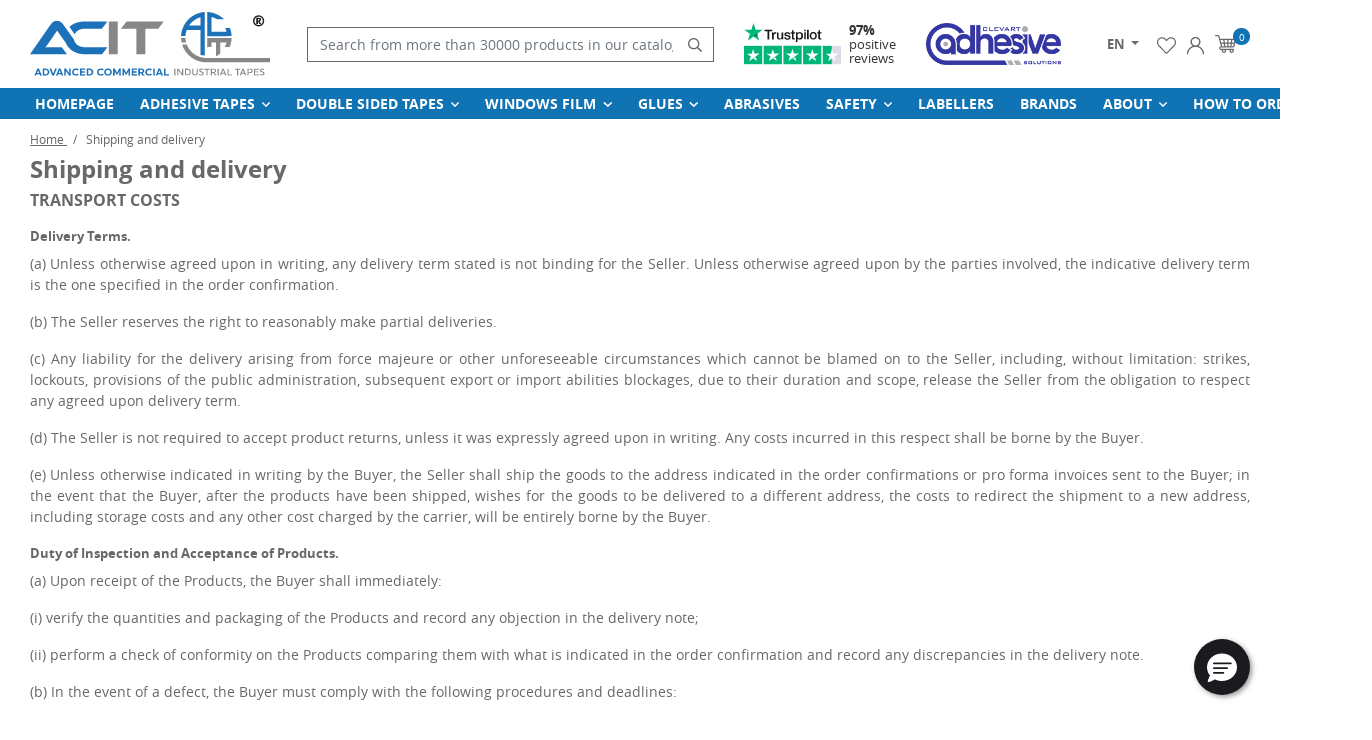

--- FILE ---
content_type: text/html; charset=utf-8
request_url: https://www.adhesivetapes.eu/en/content/shipping-and-delivery
body_size: 17859
content:
<!doctype html>
<html lang="en">

  <head>
    
      
  

  <meta charset="utf-8">


  <meta http-equiv="x-ua-compatible" content="ie=edge">



  <title>Shipping and delivery</title>
  <script data-keepinline="true">
    var ajaxGetProductUrl = '//www.adhesivetapes.eu/en/module/cdc_googletagmanager/async';
    var ajaxShippingEvent = 1;
    var ajaxPaymentEvent = 1;

/* datalayer */
dataLayer = window.dataLayer || [];
    let cdcDatalayer = {"pageCategory":"cms","event":null,"ecommerce":{"currency":"EUR"},"google_tag_params":{"ecomm_pagetype":"other"}};
    dataLayer.push(cdcDatalayer);

/* call to GTM Tag */
(function(w,d,s,l,i){w[l]=w[l]||[];w[l].push({'gtm.start':
new Date().getTime(),event:'gtm.js'});var f=d.getElementsByTagName(s)[0],
j=d.createElement(s),dl=l!='dataLayer'?'&l='+l:'';j.async=true;j.src=
'https://sstm.adhesivetapes.eu/frgiut.js?id='+i+dl;f.parentNode.insertBefore(j,f);
})(window,document,'script','dataLayer','GTM-M2KSQMJ');

/* async call to avoid cache system for dynamic data */
var cdcgtmreq = new XMLHttpRequest();
cdcgtmreq.onreadystatechange = function() {
    if (cdcgtmreq.readyState == XMLHttpRequest.DONE ) {
        if (cdcgtmreq.status == 200) {
          	var datalayerJs = cdcgtmreq.responseText;
            try {
                var datalayerObj = JSON.parse(datalayerJs);
                dataLayer = dataLayer || [];
                dataLayer.push(datalayerObj);
            } catch(e) {
               console.log("[CDCGTM] error while parsing json");
            }

                    }
        dataLayer.push({
          'event': 'datalayer_ready'
        });
    }
};
cdcgtmreq.open("GET", "//www.adhesivetapes.eu/en/module/cdc_googletagmanager/async?action=user" /*+ "?" + new Date().getTime()*/, true);
cdcgtmreq.setRequestHeader('X-Requested-With', 'XMLHttpRequest');
cdcgtmreq.send();
</script>

  <meta name="description" content="">
  <meta name="keywords" content="">
  <meta name="referrer" content="unsafe-url">
      <meta name="robots" content="noindex">
      
      <link rel="canonical" href="https://www.adhesivetapes.eu/en/content/shipping-and-delivery">
    
                    <link rel="alternate" href="https://www.adhesivetapes.eu/it/content/spedizione" hreflang="it">
              <link rel="alternate" href="https://www.adhesivetapes.eu/en/content/shipping-and-delivery" hreflang="en-us">
              
  
<meta property="og:title" content="Shipping and delivery"/>
<meta property="og:description" content=""/>
<meta property="og:type" content="website"/>
<meta property="og:url" content="https://www.adhesivetapes.eu/en/content/shipping-and-delivery"/>
<meta property="og:site_name" content="ACIT srl"/>

    <meta property="og:image" content="https://www.adhesivetapes.eu/img/acit-srl-logo-1591351261.jpg"/>
<script type="application/ld+json">
{
    "@context" : "http://schema.org",
    "@type" : "Organization",
    "name" : "ACIT srl",
    "url" : "https://www.adhesivetapes.eu/en/",
    "logo" : {
        "@type":"ImageObject",
        "url":"https://www.adhesivetapes.eu/img/acit-srl-logo-1591351261.jpg"
    }
}

</script>

<script type="application/ld+json">
{
    "@context":"http://schema.org",
    "@type":"WebPage",
    "isPartOf": {
        "@type":"WebSite",
        "url":  "https://www.adhesivetapes.eu/en/",
        "name": "ACIT srl"
    },
    "name": "Shipping and delivery",
    "url":  "https://www.adhesivetapes.eu/en/content/shipping-and-delivery"
}


</script>
<script type="application/ld+json">
    {
    "@context": "https://schema.org",
    "@type": "BreadcrumbList",
    "itemListElement": [
        {
    "@type": "ListItem",
    "position": 1,
    "name": "Home",
    "item": "https://www.adhesivetapes.eu/en/"
    },        {
    "@type": "ListItem",
    "position": 2,
    "name": "Shipping and delivery",
    "item": "https://www.adhesivetapes.eu/en/content/shipping-and-delivery"
    }    ]
    }
    </script>

  



    <link rel="preconnect" href="https://googletagmanager.com">
  <link rel="preconnect" href="https://www.googletagmanager.com">
  <link rel="preconnect" href="https://ssl.google-analytics.com">
  <link rel="preconnect" href="https://www.google-analytics.com">
  <link rel="preconnect" href="https://www.google.com">



  <meta name="viewport" content="width=device-width, initial-scale=1">



  <meta name="format-detection" content="telephone=no">



  <link rel="icon" type="image/vnd.microsoft.icon" href="/img/favicon.ico?1591351261">
  <link rel="shortcut icon" type="image/x-icon" href="/img/favicon.ico?1591351261">



    <link rel="stylesheet" href="https://www.adhesivetapes.eu/themes/acit/assets/cache/theme-beb9db1084.css" type="text/css" media="all">



  

  <script type="text/javascript">
        var ASPath = "\/modules\/pm_advancedsearch4\/";
        var ASSearchUrl = "https:\/\/www.adhesivetapes.eu\/en\/module\/pm_advancedsearch4\/advancedsearch4";
        var AdvancedEmailGuardData = {"meta":{"isGDPREnabled":true,"isLegacyOPCEnabled":false,"isLegacyMAModuleEnabled":false,"validationError":null},"settings":{"recaptcha":{"type":"v3","key":"6Le7ul0aAAAAAERYTyOBV6SFQZWURdEUVMPwJKDs","forms":{"contact_us":{"size":"normal","align":"offset","offset":3},"register":{"size":"normal","align":"center","offset":1},"reset_password":{"size":"normal","align":"center","offset":1},"newsletter":{"size":"normal","align":"left","offset":1},"notify_when_in_stock":{"size":"normal","align":"center","offset":1}},"language":"shop","theme":"light","position":"bottomleft","hidden":true,"deferred":false}},"context":{"ps":{"v17":true,"v17pc":true,"v17ch":false,"v16":false,"v161":false,"v15":false},"languageCode":"en","pageName":"cms"},"trans":{"genericError":"An error occurred, please try again."}};
        var FILE_UPLOAD_MESSAGE = "";
        var PAYPLUG_DOMAIN = "https:\/\/secure.payplug.com";
        var allow_up = "1";
        var amazonpay = {"is_prestashop16":false,"merchant_id":"A1X86BCHEMY5TR","public_key_id":"AHF6XOVYDCY3MNZ6KTCKAMCE","amazonCheckoutSessionId":false,"isInAmazonPayCheckout":"false","loginButtonCode":"<div class=\"amzbuttoncontainer\">\n        <div\n        id=\"AMAZONPAYLOGIN_176910467297373\"\n        class=\"amazonPayButton amazonLogin\"\n        data-placement=\"Cart\"\n        data-color=\"DarkGray\"\n        data-design=\"\"\n        data-rendered=\"0\"\n>\n<\/div>\n<\/div>\n","showInCheckoutSection":"true","showInLoginSection":"true","amazonPayCheckoutSessionURL":"https:\/\/www.adhesivetapes.eu\/en\/module\/amazonpay\/createcheckoutsession","amazonPayCheckoutSetDeliveryOptionURL":"https:\/\/www.adhesivetapes.eu\/en\/module\/amazonpay\/checkout?ajax=1&action=selectDeliveryOption","amazonPayCheckoutAddressFormAction":"https:\/\/www.adhesivetapes.eu\/en\/module\/amazonpay\/checkout","amazonPayCheckoutRefreshAddressFormURL":"https:\/\/www.adhesivetapes.eu\/en\/module\/amazonpay\/checkout?ajax=1&action=addressForm","sandbox":false,"customerCurrencyCode":"EUR","estimatedOrderAmount":"0.00","ledgerCurrency":"EUR","checkoutType":"PayAndShip","checkoutLanguage":"en_GB","button_payload":"{\"webCheckoutDetails\":{\"checkoutReviewReturnUrl\":\"https:\/\/www.adhesivetapes.eu\/en\/module\/amazonpay\/initcheckout?decoupled=1\",\"checkoutResultReturnUrl\":\"https:\/\/www.adhesivetapes.eu\/en\/module\/amazonpay\/validation\"},\"platformId\":\"A1AOZCKI9MBRZA\",\"storeId\":\"amzn1.application-oa2-client.4d1d72dca1624c9b9c1bd4979740bd33\",\"paymentDetails\":{\"presentmentCurrency\":\"EUR\"},\"deliverySpecifications\":{\"addressRestrictions\":{\"type\":\"Allowed\",\"restrictions\":{\"AF\":{},\"AX\":{},\"AL\":{},\"DZ\":{},\"AS\":{},\"AD\":{},\"AO\":{},\"AI\":{},\"AQ\":{},\"AG\":{},\"AR\":{},\"AM\":{},\"AW\":{},\"AU\":{},\"AT\":{},\"AZ\":{},\"BS\":{},\"BH\":{},\"BD\":{},\"BB\":{},\"BY\":{},\"BE\":{},\"BZ\":{},\"BJ\":{},\"BM\":{},\"BT\":{},\"BO\":{},\"BA\":{},\"BW\":{},\"BV\":{},\"BR\":{},\"IO\":{},\"BN\":{},\"BG\":{},\"BF\":{},\"MM\":{},\"BI\":{},\"KH\":{},\"CM\":{},\"CA\":{},\"CV\":{},\"KY\":{},\"CF\":{},\"TD\":{},\"CL\":{},\"CN\":{},\"CX\":{},\"CY\":{},\"CC\":{},\"CO\":{},\"KM\":{},\"CD\":{},\"CG\":{},\"CK\":{},\"CR\":{},\"HR\":{},\"CU\":{},\"DK\":{},\"DJ\":{},\"DM\":{},\"DO\":{},\"TL\":{},\"EC\":{},\"EG\":{},\"SV\":{},\"GQ\":{},\"ER\":{},\"EE\":{},\"ET\":{},\"FK\":{},\"FO\":{},\"FJ\":{},\"FI\":{},\"FR\":{},\"GF\":{},\"PF\":{},\"TF\":{},\"GA\":{},\"GM\":{},\"GE\":{},\"DE\":{},\"GH\":{},\"GI\":{},\"GR\":{},\"GL\":{},\"GD\":{},\"GP\":{},\"GU\":{},\"GT\":{},\"GG\":{},\"GN\":{},\"GW\":{},\"GY\":{},\"HT\":{},\"HM\":{},\"HN\":{},\"HK\":{},\"IS\":{},\"IN\":{},\"ID\":{},\"IR\":{},\"IQ\":{},\"IE\":{},\"IL\":{},\"IT\":{},\"CI\":{},\"JM\":{},\"JP\":{},\"JE\":{},\"JO\":{},\"KZ\":{},\"KE\":{},\"KI\":{},\"KP\":{},\"KW\":{},\"KG\":{},\"LA\":{},\"LB\":{},\"LS\":{},\"LV\":{},\"LR\":{},\"LY\":{},\"LI\":{},\"LT\":{},\"LU\":{},\"MO\":{},\"MK\":{},\"MG\":{},\"MW\":{},\"MY\":{},\"MV\":{},\"ML\":{},\"MT\":{},\"IM\":{},\"MH\":{},\"MQ\":{},\"MR\":{},\"MU\":{},\"YT\":{},\"MX\":{},\"FM\":{},\"MD\":{},\"MC\":{},\"MN\":{},\"ME\":{},\"MS\":{},\"MA\":{},\"MZ\":{},\"NA\":{},\"NR\":{},\"NP\":{},\"NC\":{},\"NZ\":{},\"NI\":{},\"NE\":{},\"NG\":{},\"NU\":{},\"NF\":{},\"MP\":{},\"NO\":{},\"OM\":{},\"NL\":{},\"PK\":{},\"PW\":{},\"PS\":{},\"PA\":{},\"PG\":{},\"PY\":{},\"PE\":{},\"PH\":{},\"PN\":{},\"PL\":{},\"PT\":{},\"PR\":{},\"QA\":{},\"GB\":{},\"CZ\":{},\"RE\":{},\"RO\":{},\"RU\":{},\"RW\":{},\"BL\":{},\"KN\":{},\"LC\":{},\"MF\":{},\"PM\":{},\"VC\":{},\"WS\":{},\"SM\":{},\"ST\":{},\"SA\":{},\"SN\":{},\"RS\":{},\"SC\":{},\"SL\":{},\"SG\":{},\"SK\":{},\"SI\":{},\"SB\":{},\"SO\":{},\"ZA\":{},\"GS\":{},\"KR\":{},\"ES\":{},\"LK\":{},\"SD\":{},\"SR\":{},\"SJ\":{},\"SE\":{},\"CH\":{},\"SZ\":{},\"SY\":{},\"TW\":{},\"TJ\":{},\"TZ\":{},\"TH\":{},\"TG\":{},\"TK\":{},\"TO\":{},\"TT\":{},\"TN\":{},\"TR\":{},\"TM\":{},\"TC\":{},\"TV\":{},\"UA\":{},\"UG\":{},\"HU\":{},\"AE\":{},\"US\":{},\"UY\":{},\"UZ\":{},\"VU\":{},\"VA\":{},\"VE\":{},\"VN\":{},\"VG\":{},\"VI\":{},\"WF\":{},\"EH\":{},\"YE\":{},\"ZM\":{},\"ZW\":{}}}}}","button_signature":"sOzbwxjQPu6ecwVPO9m1J1ggbKYABD3RF9GXQk0V2xBbs6F9qDS0v\/oblLNm1n3rLuuk9YWrAVxdBkDcmMg0tm8BpwhK9VfRFQ883eQ86y2V6pSKmr8RQ0nk45ft3WEhuoT2B8CKjrgfIwdfju9EICrHO2L2gaNOsi5dfEgWKI4wsJrzwBo5SF6Y2Du4CeTDSFc5g98OQaGY\/wkkGrixfyw3ZS5vXEGxon87kmhp7XxokSuwQJ3A0xo87eIZcng91qqXkaR8oqbLNzsgxdmk3ECq\/sqPWZaF6emFCAAf5ymkC+XCZW+QNR0OqdNGKHpR1EX1\/4BHN0o+92XDPMAUKw==","button_payload_apb":"{\"webCheckoutDetails\":{\"checkoutResultReturnUrl\":\"https:\/\/www.adhesivetapes.eu\/en\/module\/amazonpay\/validation?apb=1\",\"checkoutMode\":\"ProcessOrder\"},\"platformId\":\"A1AOZCKI9MBRZA\",\"storeId\":\"amzn1.application-oa2-client.4d1d72dca1624c9b9c1bd4979740bd33\",\"paymentDetails\":{\"presentmentCurrency\":\"EUR\",\"paymentIntent\":\"AuthorizeWithCapture\",\"chargeAmount\":{\"amount\":\"0\",\"currencyCode\":\"EUR\"}},\"scopes\":[\"name\",\"email\",\"phoneNumber\",\"billingAddress\"],\"merchantMetadata\":{\"merchantStoreName\":\"ACIT srl\",\"customInformation\":\"created by patworx, PrestaShop 1.7.6.2,4.1.6\"},\"addressDetails\":{\"name\":\" \",\"addressLine1\":null,\"addressLine2\":null,\"city\":null,\"postalCode\":null,\"countryCode\":false,\"stateOrRegion\":\"\",\"phoneNumber\":\"0000 0000\"}}","button_signature_apb":"qaNtuNrVNun2OlMrOJUVI9oaXztDcUOjpzJGEny1SPhwPY4mKdWxK2zVYlOkrpR1Jd+OWahhgEumF18F2O4GPQoyN88Xa8oWVyzh7jN4ZiXe8JmK\/vq5lSXVm5Kp6wb5eKqYQQgpLEAJjw+hqV32K868X02hctrGv3OJdS\/jQGnOzLDHjxWYaMExjtMb5WklXokah4T7lVSS8p9XjyIAOXJmBlGrYUxyaRW8xNW1LfRrnvWW26O\/tYdjFjOoLDLoYsdxzw9Yx+F6qa4O1bXEFyIkO6rECNFzIf9ywQ92fwPcP1TsPyrIv0MbG3iv+N1NlK9IG93FZENJan3sxGehHA==","login_button_payload":"{\"signInReturnUrl\":\"https:\/\/www.adhesivetapes.eu\/en\/module\/amazonpay\/processlogin\",\"storeId\":\"amzn1.application-oa2-client.4d1d72dca1624c9b9c1bd4979740bd33\",\"signInScopes\":[\"name\",\"email\",\"postalCode\"]}","login_button_signature":"Fo2ulLGvDWufwt6CBb58xP6FsH76dCzKYrWdoODrorzLMOOStIkXzhNZ+R6Fu4NuVzg5KMvCoc9xTtF7o1Vw+t1BmS0HHLpzf2\/xsUbf6SNmGMMnVtBCuniguIJ4dc1j6G5k3WWsiprsE+hIFK5Rt\/m2eUj8i\/LyQS0PRH\/uB99bMNKZENN5I2V8a8JZbTaJ3yB8RdF0G3Zfesofp8UoJotH1gsnpc00ujWPwGdwSBubHq7FCAr1zic6Smj9aZ\/IJm6IEDwQH5AYEmy1wAnyrFs7IjcXGEO\/SZhIaQ4psLlMsMbwNCjwNV+SjIX6pxOOzmFL9M2vee92XnyUONHuNg==","login_to_checkout_button_payload":"{\"signInReturnUrl\":\"https:\/\/www.adhesivetapes.eu\/en\/module\/amazonpay\/processlogin?toCheckout=1\",\"storeId\":\"amzn1.application-oa2-client.4d1d72dca1624c9b9c1bd4979740bd33\",\"signInScopes\":[\"name\",\"email\",\"postalCode\"]}","login_to_checkout_button_signature":"m9Zrza8qEo4P0CRTwm8FHGL9busRThOX+F3wf6JR57GquC7soBhnTTrPP6FjvCwkehJOvE4gXNkBHb3gFKDW2iLeuQaclMAim4Vx6mggCRyV6KsvphKpEzRdfsLrjrjYAB4bSFt4t\/XUzO0Nz9V28sXt5ahe3uj9S1LhM1kHaVhvXckeOhgRlVLOTeg7aEQegr6zD1fB0G0a49rcgqO4SBOrdJf7+lO7ZRes502eCK+yAk1DLRFOmVN+W1TJQGcuk5Ma5XXd+bG84tH3oplt0ftJ9P8R1T6u\/3BURzDOwlqvbqAuP9GReUbOWU7Je0X75xGqD1oJ7Nn42MGgGMs+fg==","legacy_address_form_action":"https:\/\/www.adhesivetapes.eu\/en\/module\/amazonpay\/setaddresslegacy?amazonCheckoutSessionId=0"};
        var applePayIdCart = null;
        var applePayMerchantSessionAjaxURL = "https:\/\/www.adhesivetapes.eu\/en\/module\/payplug\/dispatcher";
        var applePayPaymentAjaxURL = "https:\/\/www.adhesivetapes.eu\/en\/module\/payplug\/validation";
        var applePayPaymentRequestAjaxURL = "https:\/\/www.adhesivetapes.eu\/en\/module\/payplug\/applepaypaymentrequest";
        var as4_orderBySalesAsc = "Sales: Lower first";
        var as4_orderBySalesDesc = "Sales: Highest first";
        var auto_upload = true;
        var btSl = {"ajaxUrl":"https:\/\/www.adhesivetapes.eu\/en\/module\/facebookpsconnect\/ajax","token":"8ac498129e07e0cb0c3381d5f3ced93b"};
        var bulk_upload = true;
        var checkout_step = 0;
        var cloud = {"dropbox":false,"google_drive":false,"DRIVE_KEY":"","API_KEY":"AIzaSyDbdlKYOzXv1mCj827o9QDY8cHvuwomcNQ","CLIENT_ID":"462253091249-84attgr8gn07rcsg5h1l9ejlj0et1b8a.apps.googleusercontent.com","SCOPE":"https:\/\/www.googleapis.com\/auth\/drive","ACCESS_TOKEN":"sl.Ay4paPazkawD-nyWJ-dRa2AKv_zLd5ah84A3EGTYR4FsEc5CdbpxnZIbbIVtuY5zWIWBC0Iwk-Srnsuqoj6PaR74Eg8D0juYz3xqlemwNh16zR2cYhbYVDSU-B0P_qSLgz-nZZJx"};
        var description_required = false;
        var dnd = true;
        var errors_labels = {"title":"Title is required","description":"Description is required","invalid_file":"Invalid file.","size_error":"cannot be added: size exceeds limit"};
        var file_ext = "ai,bmp,cdr,dwg,eps,jpeg,jpg,pdf,png,psd,svg,tiff";
        var file_preview = true;
        var fu_page = "cms";
        var global_start = true;
        var google_mimes = [];
        var id_order = 0;
        var img_folder = "https:\/\/www.adhesivetapes.eu\/modules\/fileuploads\/views\/img\/types\/32x32\/";
        var integratedPaymentError = "Payment declined. Please try again.";
        var iqitfdc_from = 242;
        var is_sandbox_mode = false;
        var klCustomer = {"email":null,"firstName":null,"lastName":null};
        var labels = {"upload_files":"Upload File(s)","waiting":"Waiting","uploading":"Uploading","complete":"Completed","cancel":"Cancelled","retry":"Retry","conf_delete_text":"Are you sure you want to delete this file?"};
        var mandatory_files = 0;
        var module_name = "payplug";
        var myaccount_allow_up = "0";
        var onCart = false;
        var onPayment = false;
        var order_step = "https:\/\/www.adhesivetapes.eu\/en\/cart?action=show";
        var payplug_ajax_url = "https:\/\/www.adhesivetapes.eu\/en\/module\/payplug\/ajax";
        var payplug_transaction_error_message = "    <div class=\"payplugMsg_wrapper\">\n                                    <p  class=\"payplugMsg_error\" >The transaction was not completed and your card was not charged.<\/p>\n                                        <button type=\"button\" class=\"payplugMsg_button\" name=\"card_deleted\">Ok<\/button>\n        \n            <\/div>\n";
        var prestashop = {"cart":{"products":[],"totals":{"total":{"type":"total","label":"Total","amount":0,"value":"\u20ac0.00"},"total_including_tax":{"type":"total","label":"Total (tax incl.)","amount":0,"value":"\u20ac0.00"},"total_excluding_tax":{"type":"total","label":"Total (tax excl.)","amount":0,"value":"\u20ac0.00"}},"subtotals":{"products":{"type":"products","label":"Subtotal","amount":0,"value":"\u20ac0.00"},"discounts":null,"shipping":{"type":"shipping","label":"Shipping","amount":0,"value":"Free"},"tax":null},"products_count":0,"summary_string":"0 items","vouchers":{"allowed":1,"added":[]},"discounts":[],"minimalPurchase":0,"minimalPurchaseRequired":""},"currency":{"name":"Euro","iso_code":"EUR","iso_code_num":"978","sign":"\u20ac"},"customer":{"lastname":null,"firstname":null,"email":null,"birthday":null,"newsletter":null,"newsletter_date_add":null,"optin":null,"website":null,"company":null,"siret":null,"ape":null,"is_logged":false,"gender":{"type":null,"name":null},"addresses":[]},"language":{"name":"English (English)","iso_code":"en","locale":"en-US","language_code":"en-us","is_rtl":"0","date_format_lite":"m\/d\/Y","date_format_full":"m\/d\/Y H:i:s","id":2},"page":{"title":"","canonical":null,"meta":{"title":"Shipping and delivery","description":"","keywords":"","robots":"noindex"},"page_name":"cms","body_classes":{"lang-en":true,"lang-rtl":false,"country-IT":true,"currency-EUR":true,"layout-full-width":true,"page-cms":true,"tax-display-enabled":true,"cms-id-1":true},"admin_notifications":[]},"shop":{"name":"ACIT srl","logo":"\/img\/acit-srl-logo-1591351261.jpg","stores_icon":"\/img\/logo_stores.png","favicon":"\/img\/favicon.ico"},"urls":{"base_url":"https:\/\/www.adhesivetapes.eu\/","current_url":"https:\/\/www.adhesivetapes.eu\/en\/content\/shipping-and-delivery","shop_domain_url":"https:\/\/www.adhesivetapes.eu","img_ps_url":"https:\/\/www.adhesivetapes.eu\/img\/","img_cat_url":"https:\/\/www.adhesivetapes.eu\/img\/c\/","img_lang_url":"https:\/\/www.adhesivetapes.eu\/img\/l\/","img_prod_url":"https:\/\/www.adhesivetapes.eu\/img\/p\/","img_manu_url":"https:\/\/www.adhesivetapes.eu\/img\/m\/","img_sup_url":"https:\/\/www.adhesivetapes.eu\/img\/su\/","img_ship_url":"https:\/\/www.adhesivetapes.eu\/img\/s\/","img_store_url":"https:\/\/www.adhesivetapes.eu\/img\/st\/","img_col_url":"https:\/\/www.adhesivetapes.eu\/img\/co\/","img_url":"https:\/\/www.adhesivetapes.eu\/themes\/acit\/assets\/img\/","css_url":"https:\/\/www.adhesivetapes.eu\/themes\/acit\/assets\/css\/","js_url":"https:\/\/www.adhesivetapes.eu\/themes\/acit\/assets\/js\/","pic_url":"https:\/\/www.adhesivetapes.eu\/upload\/","pages":{"address":"https:\/\/www.adhesivetapes.eu\/en\/address","addresses":"https:\/\/www.adhesivetapes.eu\/en\/addresses","authentication":"https:\/\/www.adhesivetapes.eu\/en\/login","cart":"https:\/\/www.adhesivetapes.eu\/en\/cart","category":"https:\/\/www.adhesivetapes.eu\/en\/index.php?controller=category","cms":"https:\/\/www.adhesivetapes.eu\/en\/index.php?controller=cms","contact":"https:\/\/www.adhesivetapes.eu\/en\/contact-us","discount":"https:\/\/www.adhesivetapes.eu\/en\/discount","guest_tracking":"https:\/\/www.adhesivetapes.eu\/en\/guest-tracking","history":"https:\/\/www.adhesivetapes.eu\/en\/order-history","identity":"https:\/\/www.adhesivetapes.eu\/en\/identity","index":"https:\/\/www.adhesivetapes.eu\/en\/","my_account":"https:\/\/www.adhesivetapes.eu\/en\/my-account","order_confirmation":"https:\/\/www.adhesivetapes.eu\/en\/order-confirmation","order_detail":"https:\/\/www.adhesivetapes.eu\/en\/index.php?controller=order-detail","order_follow":"https:\/\/www.adhesivetapes.eu\/en\/order-follow","order":"https:\/\/www.adhesivetapes.eu\/en\/order","order_return":"https:\/\/www.adhesivetapes.eu\/en\/index.php?controller=order-return","order_slip":"https:\/\/www.adhesivetapes.eu\/en\/credit-slip","pagenotfound":"https:\/\/www.adhesivetapes.eu\/en\/page-not-found","password":"https:\/\/www.adhesivetapes.eu\/en\/password-recovery","pdf_invoice":"https:\/\/www.adhesivetapes.eu\/en\/index.php?controller=pdf-invoice","pdf_order_return":"https:\/\/www.adhesivetapes.eu\/en\/index.php?controller=pdf-order-return","pdf_order_slip":"https:\/\/www.adhesivetapes.eu\/en\/index.php?controller=pdf-order-slip","prices_drop":"https:\/\/www.adhesivetapes.eu\/en\/prices-drop","product":"https:\/\/www.adhesivetapes.eu\/en\/index.php?controller=product","search":"https:\/\/www.adhesivetapes.eu\/en\/search","sitemap":"https:\/\/www.adhesivetapes.eu\/en\/mappa-del-sito","stores":"https:\/\/www.adhesivetapes.eu\/en\/stores","supplier":"https:\/\/www.adhesivetapes.eu\/en\/supplier","register":"https:\/\/www.adhesivetapes.eu\/en\/login?create_account=1","order_login":"https:\/\/www.adhesivetapes.eu\/en\/order?login=1"},"alternative_langs":{"it":"https:\/\/www.adhesivetapes.eu\/it\/content\/spedizione","en-us":"https:\/\/www.adhesivetapes.eu\/en\/content\/shipping-and-delivery"},"theme_assets":"\/themes\/acit\/assets\/","actions":{"logout":"https:\/\/www.adhesivetapes.eu\/en\/?mylogout="},"no_picture_image":{"bySize":{"small_default":{"url":"https:\/\/www.adhesivetapes.eu\/img\/p\/en-default-small_default.jpg","width":98,"height":98},"cart_default":{"url":"https:\/\/www.adhesivetapes.eu\/img\/p\/en-default-cart_default.jpg","width":100,"height":100},"pdt_180":{"url":"https:\/\/www.adhesivetapes.eu\/img\/p\/en-default-pdt_180.jpg","width":180,"height":180},"home_default":{"url":"https:\/\/www.adhesivetapes.eu\/img\/p\/en-default-home_default.jpg","width":250,"height":250},"pdt_300":{"url":"https:\/\/www.adhesivetapes.eu\/img\/p\/en-default-pdt_300.jpg","width":300,"height":300},"pdt_360":{"url":"https:\/\/www.adhesivetapes.eu\/img\/p\/en-default-pdt_360.jpg","width":360,"height":360},"medium_default":{"url":"https:\/\/www.adhesivetapes.eu\/img\/p\/en-default-medium_default.jpg","width":452,"height":452},"pdt_520":{"url":"https:\/\/www.adhesivetapes.eu\/img\/p\/en-default-pdt_520.jpg","width":520,"height":520},"large_default":{"url":"https:\/\/www.adhesivetapes.eu\/img\/p\/en-default-large_default.jpg","width":800,"height":800}},"small":{"url":"https:\/\/www.adhesivetapes.eu\/img\/p\/en-default-small_default.jpg","width":98,"height":98},"medium":{"url":"https:\/\/www.adhesivetapes.eu\/img\/p\/en-default-pdt_300.jpg","width":300,"height":300},"large":{"url":"https:\/\/www.adhesivetapes.eu\/img\/p\/en-default-large_default.jpg","width":800,"height":800},"legend":""}},"configuration":{"display_taxes_label":true,"display_prices_tax_incl":true,"is_catalog":false,"show_prices":true,"opt_in":{"partner":true},"quantity_discount":{"type":"price","label":"Price"},"voucher_enabled":1,"return_enabled":0},"field_required":[],"breadcrumb":{"links":[{"title":"Home","url":"https:\/\/www.adhesivetapes.eu\/en\/"},{"title":"Shipping and delivery","url":"https:\/\/www.adhesivetapes.eu\/en\/content\/shipping-and-delivery"}],"count":2},"link":{"protocol_link":"https:\/\/","protocol_content":"https:\/\/"},"time":1769104672,"static_token":"8ac498129e07e0cb0c3381d5f3ced93b","token":"9a7220c35f71095fea29b452ffbc21b1"};
        var ps_new = true;
        var psemailsubscription_subscription = "https:\/\/www.adhesivetapes.eu\/en\/module\/ps_emailsubscription\/subscription";
        var title_required = false;
        var up_file_size = 4;
        var upload_url = "https:\/\/www.adhesivetapes.eu\/en\/uploads?ajax=1";
        var assetsUrl = "/themes/acit/assets/";
    var lReadMore = "Read more";
    var lClose = "Close";
    var lCustReassTitleTxt = "Our guarantee to you";
  </script>



  <!-- Start of adhesivetapes Zendesk Widget script -->
  <script id="ze-snippet" src="https://static.zdassets.com/ekr/snippet.js?key=589ec3fe-1bb7-47e9-9206-b808651651c6"> </script>
  <!-- End of adhesivetapes Zendesk Widget script -->



  <script type="text/javascript">
    var abandBaseFrontUrl = 'https://www.adhesivetapes.eu/en/module/ets_abandonedcart/ajax';
    var ETS_ABAND_USE_NOTIFY_REMINDER = 0;
</script><script type="text/javascript" data-keepinline="true">
    var trustpilot_script_url = 'https://invitejs.trustpilot.com/tp.min.js';
    var trustpilot_key = 'm78tEBKzu4UuNEtM';
    var trustpilot_widget_script_url = '//widget.trustpilot.com/bootstrap/v5/tp.widget.bootstrap.min.js';
    var trustpilot_integration_app_url = 'https://ecommscript-integrationapp.trustpilot.com';
    var trustpilot_preview_css_url = '//ecommplugins-scripts.trustpilot.com/v2.1/css/preview.min.css';
    var trustpilot_preview_script_url = '//ecommplugins-scripts.trustpilot.com/v2.1/js/preview.min.js';
    var trustpilot_ajax_url = 'https://www.adhesivetapes.eu/en/module/trustpilot/trustpilotajax';
    var user_id = '0';
    var trustpilot_trustbox_settings = {"trustboxes":[],"activeTrustbox":0,"pageUrls":{"landing":"https:\/\/www.adhesivetapes.eu\/it\/","category":"https:\/\/www.adhesivetapes.eu\/it\/nastri-monoadesivi","product":"https:\/\/www.adhesivetapes.eu\/it\/nastri-adesivi-personalizzati\/nastro-adesivo-pvc-bianco-trasparente-marrone"}};
</script>
<script type="text/javascript" src="/modules/trustpilot/views/js/tp_register.min.js"></script>
<script type="text/javascript" src="/modules/trustpilot/views/js/tp_trustbox.min.js"></script>
<script type="text/javascript" src="/modules/trustpilot/views/js/tp_preview.min.js"></script>
<script>
    var baseDir = 'https://www.adhesivetapes.eu/';
    var isLogged = '';
    var single_mode = '1';
    var added_to_wishlist = 'The product was successfully added to your wishlist.'
    var added_to_wishlist_btn = 'Wishlist'
    var static_token = '8ac498129e07e0cb0c3381d5f3ced93b';
    var advansedwishlist_ajax_controller_url = 'https://www.adhesivetapes.eu/en/module/advansedwishlist/ajax';
    var idDefaultWishlist = '0';
        var wishlist_btn_icon = '<svg class="svgicon" aria-hidden="true"><use xlink:href="#icon-heart"></use></svg>';
    var wishlist_btn_icon_full = '<svg class="svgicon" aria-hidden="true"><use xlink:href="#icon-heart-full"></use></svg>';
    var ps_ws_version = 'advansedwishlistis17';
    </script>    
<!-- ProductVideo vars -->
<script type="text/javascript">
        var pv_force_thumb_size = 0;
        var pv_disable_autosize = 0;
        var pv_disable_replace = 0;
        var pv_disable_img_hide = 0;
        var pv_hide_image_container = 0;
        var pv_side_position = -1;
        var pv_thumb_add_width = 0;
        var pv_image_zindex = 999;
        var pv_load_delay = 0;
        var pv_deep_select = 0;
        var pv_thumb_dir = 0;
        var pv_default = 1;
        var pv_auto = 0;
        var pv_limit = 0;
        var pv_click_to_activate = 0;
        var pv_custom_img_slider_refresh = 0;
        var pv_custom_slider_sync = 0;
        var pv_rel = 0;
        var pv_cont = 1;
        var pv_info = 0;
        var pv_priv = 1;
        var pv_loop = 1;
        var pv_pos = 2;
        var pv_vim_portrait = 1;
        var PV_VIM_MUTED = 0;
        var pv_vim_loop = 0;
        var pv_vim_byline = 1;
        var pv_vim_badge = 1;
        var pv_vim_title = 1;
        var pv_vim_autoplay = 1;
        var pv_force_hide_preview = 0;
        var pv_force_button = 0;
        var pv_force_controls = 0;
        var pv_force_close = 0;
        var pv_no_padding = 0;
        var pv_fancy_link = 1;
            var pv_main_image = '';
        var pv_image_container = '';
        var pv_videoholder_placement = '';
        var pv_clt = 'li';
        var pv_custom_img_slider = '0';
        var pv_custom_img_slider_selector = '';
        var pv_custom_main_img_slider_selector = '';
        var pv_click_behaviour_type = 'mousedown';
        var pv_list_cust_holder = '';
        var pv_list_cust_button_holder = '';
        var pv_list_cust_button_insert = '1';
        var pv_list_cust_filter = '';
        var pv_list_cust_selector = '';
        var pv_vim_color = '#00adef';
        var pv_burl = '/';
            var pv_thumb_before = '';         var pv_thumb_after = '';         var pv_custom_main_img_slider_pre = '';         var pv_custom_main_img_slider_post = '';          
    var pv_video_list = false;
    
    </script>
<!-- Video Microdata Start -->
<!-- Video Microdata End -->







<!-- BEGIN MerchantWidget Code -->
<script id='merchantWidgetScript'
        src="https://www.gstatic.com/shopping/merchant/merchantwidget.js"
        defer>
</script>

<script type="text/javascript">
  merchantWidgetScript.addEventListener('load', function () {
    merchantwidget.start({
     position: 'LEFT_BOTTOM',
     sideMargin: 10,
      bottomMargin: 10,
      mobileSideMargin: 10,
      mobileBottomMargin: 10
   });
  });
</script>
<!-- END MerchantWidget Code -->
    
  </head>

  <body id="cms" class="lang-en country-it currency-eur layout-full-width page-cms tax-display-enabled cms-id-1">

    
      <!-- Google Tag Manager (noscript) -->
<noscript><iframe src="https://www.googletagmanager.com/ns.html?id=GTM-M2KSQMJ"
height="0" width="0" style="display:none;visibility:hidden"></iframe></noscript>
<!-- End Google Tag Manager (noscript) -->


    

    <main>
      
              

      <header id="header" class="l-header">
        
          
        
  



  <div class="header-top-wrapper">
    <div class="container header-top">
      <div class="header__left">
        <a href="https://www.adhesivetapes.eu/" class="header__logo">
          <img id="js-logo" class="logo img-fluid" src="/themes/acit/assets/img/ACIT-logo.svg" alt="ACIT srl">
        </a>
      </div>
      <div class="displayTop">
        <!-- Block search module TOP -->
<div class="search-widget" data-search-widget data-search-controller-url="//www.adhesivetapes.eu/en/search">
	<form method="get" action="//www.adhesivetapes.eu/en/search">
		<input type="hidden" name="controller" value="search">
		<div class="search-widget--inner">
			<input class="form-control" type="text" name="s" value="" placeholder="Search from more than 30000 products in our catalog" aria-label="Search">
			<button type="submit" class="btn-unstyle">
				<svg class="svgicon" aria-hidden="true"><use xlink:href="#icon-search"></use></svg>
				<span class="sr-only">Search</span>
			</button>
		</div>
	</form>
</div>
<!-- /Block search module TOP -->


<div class="iqitfreedeliverycount iqitfreedeliverycount-detach hidden-detach clearfix ">
  <div class="fd-table">
    <div class="ifdc-remaining  fd-table-cell">Spend
      <span class="ifdc-remaining-price">€242.00</span> more and get Free Shipping!
    </div>
  </div>
      <div class="ifdc-txt">
      <div class="ifdc-txt-content"><p>IQITFREEDELIVERYCOUNT - module, you can put own text in configuration</p></div>
    </div>
   </div>



        <div class="trustpilot-overview small">
    <a href="https://it.trustpilot.com/review/www.adhesivetapes.eu" target="_blank" rel="nofollow noopener" class="d-flex align-items-center">
        <img class="img-fluid" src="/themes/acit/assets/img/trustpilot-stars-4.5.svg" alt="Trustpilot 4.5/5" width="97">
        <span class="trustpilot-overview--label ml-2"><strong>97&percnt;</strong> <br>positive <br>reviews</span>
    </a>
</div>                <div class="clevart-reminder">
    <img data-src="/themes/acit/assets/img/Clevart_Adhesive_Solutions_C1B.png" class="lazyload img-fluid" width="135" alt="Clevart Adhesive Solutions">
</div>              </div>
      <div class="header__right">
        <div class="header__right__nav">
          <button type="button" id="js-search-toggler" class="search-toggler btn-unstyle" title="Toggle searchbar">
            <svg class="svgicon" aria-hidden="true"><use xlink:href="#icon-search"></use></svg>
            <span class="sr-only">Search</span>
          </button>
          
            <div class="language-selector-wrapper">
    <span id="language-selector-label" class="sr-only">Language:</span>
    <div class="language-selector dropdown js-dropdown">
      <button data-toggle="dropdown" class="btn btn-sm dropdown-toggle" aria-haspopup="true" aria-expanded="false" aria-label="Language dropdown">
          en
      </button>
      <div class="dropdown-menu" aria-labelledby="language-selector-label">
                        <a href="https://www.adhesivetapes.eu/it/content/spedizione" class="dropdown-item small" data-iso-code="it">Italiano</a>
                        <a href="https://www.adhesivetapes.eu/en/content/shipping-and-delivery" class="dropdown-item small active" data-iso-code="en">English</a>
                </div>
    </div>
  </div>
<script>
    var baseDir = 'https://www.adhesivetapes.eu/';    
    var isLogged = '';
    var single_mode = '1';
    var added_to_wishlist = 'The product was successfully added to your wishlist.'
        var added_to_wishlist_btn = '';
    var add_to_wishlist_btn = '';
        var static_token = '8ac498129e07e0cb0c3381d5f3ced93b';
    var advansedwishlist_ajax_controller_url = 'https://www.adhesivetapes.eu/en/module/advansedwishlist/ajax';
    var idDefaultWishlist = '0';
        var wishlist_btn_icon = '<svg class="svgicon" aria-hidden="true"><use xlink:href="#icon-heart"></use></svg>';
    var ps_ws_version = 'advansedwishlistis17';
    </script>
      <div class="wish_link">
      <a href="https://www.adhesivetapes.eu/en/my-account">
        <svg class="svgicon" aria-hidden="true"><use xlink:href="#icon-heart"></use></svg>
        <span class="sr-only">WishList</span>
      </a>
    </div>
  
  <div class="user-info">
          <a
        href="https://www.adhesivetapes.eu/en/my-account"
        class=""
        title="Log in to your customer account"
        rel="nofollow"
      >
          <svg class="svgicon" aria-hidden="true"><use xlink:href="#icon-user"></use></svg>
          <span class="sr-only">Sign in</span>
      </a>
      </div>
<div>
  <div class="blockcart cart-preview inactive" data-refresh-url="//www.adhesivetapes.eu/en/module/ps_shoppingcart/ajax">
    <div class="shopping-cart">
              <svg class="svgicon" aria-hidden="true"><use xlink:href="#icon-shopping-cart"></use></svg>
        <span class="sr-only">Cart</span>
        <span class="cart-products-count blockcart__count">0</span>
          </div>

                  
  </div>
</div>

        </div>
      </div>
      
          <div class="header__nav">
                <div class="ets_mm_megamenu 
         show_icon_in_mobile          
        transition_fade   
        transition_full 
         
        sticky_disabled 
         
        ets-dir-ltr        hook-default        single_layout         disable_sticky_mobile         "
        data-bggray=""
        >
        <div class="ets_mm_megamenu_content">
                <div class="ets_mm_megamenu_content_content">
                    <div class="ybc-menu-toggle ybc-menu-btn closed">
                        <span class="ybc-menu-button-toggle_icon">
                            <i class="icon-bar"></i>
                            <i class="icon-bar"></i>
                            <i class="icon-bar"></i>
                        </span>
                        <span class="sr-only">Menu</span>
                    </div>
                        <ul class="mm_menus_ul  ">
        <li class="close_menu clearfix">
            <img src="/themes/acit/assets/img/ACIT-logo--senza-scritte.svg" class="float-left" alt="" width="135">
            <svg class="svgicon" aria-hidden="true"><use xlink:href="#icon-times"></use></svg>
            <span class="sr-only">Close menu</span>
        </li>
                <li class="mm_menus_li mm_sub_align_full"
              >
              <a                       href="https://www.adhesivetapes.eu/en/"
                      style="">
                  <span class="mm_menu_content_title">
                                            Homepage
                                                              </span>
              </a>
                                                                                        </li>
                <li class="mm_menus_li mm_sub_align_full mm_has_sub"
              >
              <a                       href="#"
                      style="">
                  <span class="mm_menu_content_title">
                                            Adhesive Tapes
                                                              </span>
              </a>
                                              <span class="arrow closed"></span>                                        <ul class="mm_columns_ul row"
                          style=" width:100%;">
                                                        <li class="mm_columns_li col-lg-3  mm_has_sub">
                                                                        <ul class="mm_blocks_ul">
                                                                                        <li data-id-block="1" class="mm_blocks_li">
                                                      
    <div class="ets_mm_block mm_block_type_category mm_hide_title">
        <p class="h4" >Custom Printed Tapes</p>
        <div class="ets_mm_block_content">        
                                <ul class="ets_mm_categories">
                    <li >
                <a href="https://www.adhesivetapes.eu/en/personalized-adhesive-tapes-with-logo">Personalized adhesive tapes with logo</a>
                            </li>
                    <li >
                <a href="https://www.adhesivetapes.eu/en/custom-printed-adhesive-tapes-standard-quality">Custom printed adhesive tapes - standard quality</a>
                            </li>
                    <li >
                <a href="https://www.adhesivetapes.eu/en/custom-printed-adhesive-tapes-high-quality">Custom printed adhesive tapes - high quality</a>
                            </li>
                    <li >
                <a href="https://www.adhesivetapes.eu/en/custom-printed-pvc-adhesive-tapes">Custom printed PVC adhesive tapes</a>
                            </li>
                    <li >
                <a href="https://www.adhesivetapes.eu/en/custom-printed-paper-adhesive-tapes">Custom printed Paper adhesive tapes</a>
                            </li>
            </ul>
                    </div>
    </div>
    <div class="clearfix"></div>

                                              </li>
                                                                                </ul>
                                                                </li>
                                                        <li class="mm_columns_li col-lg-3  mm_has_sub">
                                                                        <ul class="mm_blocks_ul">
                                                                                        <li data-id-block="3" class="mm_blocks_li">
                                                      
    <div class="ets_mm_block mm_block_type_category mm_hide_title">
        <p class="h4" >Masking Tape</p>
        <div class="ets_mm_block_content">        
                                <ul class="ets_mm_categories">
                    <li >
                <a href="https://www.adhesivetapes.eu/en/masking-tape">Masking tape</a>
                            </li>
                    <li >
                <a href="https://www.adhesivetapes.eu/en/masking-paper-tapes-60c-heat-resistant">Masking Paper Tapes - 60°C. heat resistant</a>
                            </li>
                    <li >
                <a href="https://www.adhesivetapes.eu/en/masking-tape-80">Masking tape - 80° C. heat resistance</a>
                            </li>
                    <li >
                <a href="https://www.adhesivetapes.eu/en/masking-tape-100">Masking tape - 100° C. heat resistance</a>
                            </li>
                    <li >
                <a href="https://www.adhesivetapes.eu/en/masking-tape-uv">Masking tape - U.V. resistant</a>
                            </li>
                    <li >
                <a href="https://www.adhesivetapes.eu/en/protective-cover-for-painting">Protective cover for painting</a>
                            </li>
            </ul>
                    </div>
    </div>
    <div class="clearfix"></div>

                                              </li>
                                                                                </ul>
                                                                </li>
                                                        <li class="mm_columns_li col-lg-3  mm_has_sub">
                                                                        <ul class="mm_blocks_ul">
                                                                                        <li data-id-block="4" class="mm_blocks_li">
                                                      
    <div class="ets_mm_block mm_block_type_category mm_hide_title">
        <p class="h4" >Chiusura cartoni</p>
        <div class="ets_mm_block_content">        
                                <ul class="ets_mm_categories">
                    <li >
                <a href="https://www.adhesivetapes.eu/en/carton-sealing">Carton Sealing</a>
                            </li>
            </ul>
                    </div>
    </div>
    <div class="clearfix"></div>

                                              </li>
                                                                                        <li data-id-block="5" class="mm_blocks_li">
                                                      
    <div class="ets_mm_block mm_block_type_category mm_hide_title">
        <p class="h4" >Chiusura cartoni</p>
        <div class="ets_mm_block_content">        
                                <ul class="ets_mm_categories">
                    <li >
                <a href="https://www.adhesivetapes.eu/en/adhesive-tapes-eco-friendly">Adhesive tapes eco friendly</a>
                            </li>
            </ul>
                    </div>
    </div>
    <div class="clearfix"></div>

                                              </li>
                                                                                        <li data-id-block="6" class="mm_blocks_li">
                                                      
    <div class="ets_mm_block mm_block_type_category mm_hide_title">
        <p class="h4" >Chiusura cartoni</p>
        <div class="ets_mm_block_content">        
                                <ul class="ets_mm_categories">
                    <li >
                <a href="https://www.adhesivetapes.eu/en/duct-tape">Duct Tape</a>
                            </li>
            </ul>
                    </div>
    </div>
    <div class="clearfix"></div>

                                              </li>
                                                                                        <li data-id-block="7" class="mm_blocks_li">
                                                      
    <div class="ets_mm_block mm_block_type_category mm_hide_title">
        <p class="h4" >Chiusura cartoni</p>
        <div class="ets_mm_block_content">        
                                <ul class="ets_mm_categories">
                    <li >
                <a href="https://www.adhesivetapes.eu/en/insulating-tape">Insulating tape</a>
                            </li>
            </ul>
                    </div>
    </div>
    <div class="clearfix"></div>

                                              </li>
                                                                                        <li data-id-block="8" class="mm_blocks_li">
                                                      
    <div class="ets_mm_block mm_block_type_category mm_hide_title">
        <p class="h4" >Chiusura cartoni</p>
        <div class="ets_mm_block_content">        
                                <ul class="ets_mm_categories">
                    <li >
                <a href="https://www.adhesivetapes.eu/en/anti-slip-adhesive-tape">Anti-slip adhesive tape</a>
                            </li>
            </ul>
                    </div>
    </div>
    <div class="clearfix"></div>

                                              </li>
                                                                                        <li data-id-block="9" class="mm_blocks_li">
                                                      
    <div class="ets_mm_block mm_block_type_category mm_hide_title">
        <p class="h4" >Chiusura cartoni</p>
        <div class="ets_mm_block_content">        
                                <ul class="ets_mm_categories">
                    <li >
                <a href="https://www.adhesivetapes.eu/en/signal-tapes">Signal tapes</a>
                            </li>
            </ul>
                    </div>
    </div>
    <div class="clearfix"></div>

                                              </li>
                                                                                        <li data-id-block="10" class="mm_blocks_li">
                                                      
    <div class="ets_mm_block mm_block_type_category mm_hide_title">
        <p class="h4" >Chiusura cartoni</p>
        <div class="ets_mm_block_content">        
                                <ul class="ets_mm_categories">
                    <li >
                <a href="https://www.adhesivetapes.eu/en/aluminum-adhesive-tape">Aluminum adhesive tape</a>
                            </li>
            </ul>
                    </div>
    </div>
    <div class="clearfix"></div>

                                              </li>
                                                                                        <li data-id-block="11" class="mm_blocks_li">
                                                      
    <div class="ets_mm_block mm_block_type_category mm_hide_title">
        <p class="h4" >Chiusura cartoni</p>
        <div class="ets_mm_block_content">        
                                <ul class="ets_mm_categories">
                    <li >
                <a href="https://www.adhesivetapes.eu/en/adhesive-tape-one-side-adhesive">Single Sided Adhesive Tapes</a>
                            </li>
            </ul>
                    </div>
    </div>
    <div class="clearfix"></div>

                                              </li>
                                                                                        <li data-id-block="12" class="mm_blocks_li">
                                                      
    <div class="ets_mm_block mm_block_type_category mm_hide_title">
        <p class="h4" >Chiusura cartoni</p>
        <div class="ets_mm_block_content">        
                                <ul class="ets_mm_categories">
                    <li >
                <a href="https://www.adhesivetapes.eu/en/adhesive-tapes-and-office-products">Adhesive tapes and office products</a>
                            </li>
            </ul>
                    </div>
    </div>
    <div class="clearfix"></div>

                                              </li>
                                                                                        <li data-id-block="15" class="mm_blocks_li">
                                                      
    <div class="ets_mm_block mm_block_type_category mm_hide_title">
        <p class="h4" >Ferramenta</p>
        <div class="ets_mm_block_content">        
                                <ul class="ets_mm_categories">
                    <li >
                <a href="https://www.adhesivetapes.eu/en/hardware-store">Hardware store</a>
                            </li>
            </ul>
                    </div>
    </div>
    <div class="clearfix"></div>

                                              </li>
                                                                                        <li data-id-block="17" class="mm_blocks_li">
                                                      
    <div class="ets_mm_block mm_block_type_category mm_hide_title">
        <p class="h4" >Colle</p>
        <div class="ets_mm_block_content">        
                                <ul class="ets_mm_categories">
                    <li >
                <a href="https://www.adhesivetapes.eu/en/glues">Glues</a>
                            </li>
            </ul>
                    </div>
    </div>
    <div class="clearfix"></div>

                                              </li>
                                                                                        <li data-id-block="23" class="mm_blocks_li">
                                                      
    <div class="ets_mm_block mm_block_type_category mm_hide_title">
        <p class="h4" >Colle</p>
        <div class="ets_mm_block_content">        
                                <ul class="ets_mm_categories">
                    <li >
                <a href="https://www.adhesivetapes.eu/en/outlet">Outlet</a>
                            </li>
            </ul>
                    </div>
    </div>
    <div class="clearfix"></div>

                                              </li>
                                                                                </ul>
                                                                </li>
                                                </ul>
                                          </li>
                <li class="mm_menus_li mm_sub_align_full mm_has_sub"
              >
              <a                       href="https://www.adhesivetapes.eu/en/double-sided-adhesive-tapes"
                      style="">
                  <span class="mm_menu_content_title">
                                            Double Sided Tapes
                                                              </span>
              </a>
                                              <span class="arrow closed"></span>                                        <ul class="mm_columns_ul row"
                          style=" width:100%;">
                                                        <li class="mm_columns_li col-lg-3  mm_has_sub">
                                                                        <ul class="mm_blocks_ul">
                                                                                        <li data-id-block="16" class="mm_blocks_li">
                                                      
    <div class="ets_mm_block mm_block_type_category mm_hide_title">
        <p class="h4" >Biadesivi</p>
        <div class="ets_mm_block_content">        
                                <ul class="ets_mm_categories">
                    <li >
                <a href="https://www.adhesivetapes.eu/en/double-sided-adhesive-tapes">Double sided adhesive tapes</a>
                            </li>
                    <li >
                <a href="https://www.adhesivetapes.eu/en/double-sided-adhesive-tape-for-carpeting-permanent">Double sided adhesive tape for carpeting - permanent</a>
                            </li>
                    <li >
                <a href="https://www.adhesivetapes.eu/en/double-sided-carpet-tape-removable">Double sided carpet tape - removable</a>
                            </li>
                    <li >
                <a href="https://www.adhesivetapes.eu/en/double-sided-foam-tape">Double sided foam tape</a>
                            </li>
                    <li >
                <a href="https://www.adhesivetapes.eu/en/high-performance-double-sided-tape">High Performance Double Sided Tape</a>
                            </li>
                    <li >
                <a href="https://www.adhesivetapes.eu/en/double-sided-tapes-blisterd">Double sided tapes blisterd</a>
                            </li>
                    <li >
                <a href="https://www.adhesivetapes.eu/en/double-sided-tapes-in-sheets">Double sided tapes in sheets</a>
                            </li>
                    <li >
                <a href="https://www.adhesivetapes.eu/en/transfer">Transfer</a>
                            </li>
            </ul>
                    </div>
    </div>
    <div class="clearfix"></div>

                                              </li>
                                                                                </ul>
                                                                </li>
                                                        <li class="mm_columns_li col-lg-3  mm_has_sub">
                                                                        <ul class="mm_blocks_ul">
                                                                                        <li data-id-block="22" class="mm_blocks_li">
                                                      
    <div class="ets_mm_block mm_block_type_cms ">
        <p class="h4" >Die Cut foam and double sided tapes</p>
        <div class="ets_mm_block_content">        
                                                <ul>
                                                    <li><a href="https://www.adhesivetapes.eu/en/content/die-cutting">Die Cutting</a></li>
                                            </ul>
                                    </div>
    </div>
    <div class="clearfix"></div>

                                              </li>
                                                                                </ul>
                                                                </li>
                                                </ul>
                                          </li>
                <li class="mm_menus_li mm_sub_align_full mm_has_sub"
              >
              <a                       href="https://www.adhesivetapes.eu/en/windows-film"
                      style="">
                  <span class="mm_menu_content_title">
                                            Windows Film
                                                              </span>
              </a>
                                              <span class="arrow closed"></span>                                        <ul class="mm_columns_ul row"
                          style=" width:100%;">
                                                        <li class="mm_columns_li col-lg-3  mm_has_sub">
                                                                        <ul class="mm_blocks_ul">
                                                                                        <li data-id-block="24" class="mm_blocks_li">
                                                      
    <div class="ets_mm_block mm_block_type_category mm_hide_title">
        <p class="h4" >Pellicole a controllo solare</p>
        <div class="ets_mm_block_content">        
                                <ul class="ets_mm_categories">
                    <li >
                <a href="https://www.adhesivetapes.eu/en/solar-control-film">Solar control film</a>
                            </li>
            </ul>
                    </div>
    </div>
    <div class="clearfix"></div>

                                              </li>
                                                                                        <li data-id-block="25" class="mm_blocks_li">
                                                      
    <div class="ets_mm_block mm_block_type_category mm_hide_title">
        <p class="h4" >Pellicole di sicurezza certificate</p>
        <div class="ets_mm_block_content">        
                                <ul class="ets_mm_categories">
                    <li >
                <a href="https://www.adhesivetapes.eu/en/certified-security-film">Certified security film</a>
                            </li>
            </ul>
                    </div>
    </div>
    <div class="clearfix"></div>

                                              </li>
                                                                                        <li data-id-block="26" class="mm_blocks_li">
                                                      
    <div class="ets_mm_block mm_block_type_category mm_hide_title">
        <p class="h4" >Pellicole Privacy</p>
        <div class="ets_mm_block_content">        
                                <ul class="ets_mm_categories">
                    <li >
                <a href="https://www.adhesivetapes.eu/en/privacy-windows-film">Privacy windows film</a>
                            </li>
            </ul>
                    </div>
    </div>
    <div class="clearfix"></div>

                                              </li>
                                                                                        <li data-id-block="27" class="mm_blocks_li">
                                                      
    <div class="ets_mm_block mm_block_type_category mm_hide_title">
        <p class="h4" >Pellicole per auto</p>
        <div class="ets_mm_block_content">        
                                <ul class="ets_mm_categories">
                    <li >
                <a href="https://www.adhesivetapes.eu/en/automotive-windows-film">Automotive windows film</a>
                            </li>
            </ul>
                    </div>
    </div>
    <div class="clearfix"></div>

                                              </li>
                                                                                        <li data-id-block="28" class="mm_blocks_li">
                                                      
    <div class="ets_mm_block mm_block_type_category mm_hide_title">
        <p class="h4" >Attrezzature per pellicole</p>
        <div class="ets_mm_block_content">        
                                <ul class="ets_mm_categories">
                    <li >
                <a href="https://www.adhesivetapes.eu/en/film-equipment">Film equipment</a>
                            </li>
            </ul>
                    </div>
    </div>
    <div class="clearfix"></div>

                                              </li>
                                                                                </ul>
                                                                </li>
                                                </ul>
                                          </li>
                <li class="mm_menus_li mm_sub_align_full mm_has_sub"
              >
              <a                       href="https://www.adhesivetapes.eu/en/glues"
                      style="">
                  <span class="mm_menu_content_title">
                                            Glues
                                                              </span>
              </a>
                                              <span class="arrow closed"></span>                                        <ul class="mm_columns_ul row"
                          style=" width:100%;">
                                                        <li class="mm_columns_li col-lg-3  mm_has_sub">
                                                                        <ul class="mm_blocks_ul">
                                                                                        <li data-id-block="19" class="mm_blocks_li">
                                                      
    <div class="ets_mm_block mm_block_type_category mm_hide_title">
        <p class="h4" >Colle</p>
        <div class="ets_mm_block_content">        
                                <ul class="ets_mm_categories">
                    <li >
                <a href="https://www.adhesivetapes.eu/en/glues">Glues</a>
                            </li>
                    <li >
                <a href="https://www.adhesivetapes.eu/en/acrylic-adhesive">Acrylic Adhesive</a>
                            </li>
                    <li >
                <a href="https://www.adhesivetapes.eu/en/bicomponent-adhesive">Bicomponent Adhesive</a>
                            </li>
                    <li >
                <a href="https://www.adhesivetapes.eu/en/epoxy-adhesive">Epoxy Adhesive</a>
                            </li>
                    <li >
                <a href="https://www.adhesivetapes.eu/en/polyurethane-adhesive">Polyurethane adhesive</a>
                            </li>
                    <li >
                <a href="https://www.adhesivetapes.eu/en/silk-screen-adhesive">Silk Screen Adhesive</a>
                            </li>
                    <li >
                <a href="https://www.adhesivetapes.eu/en/spray-adhesive">Spray Adhesive</a>
                            </li>
                    <li >
                <a href="https://www.adhesivetapes.eu/en/structural-adhesive">Structural Adhesive</a>
                            </li>
            </ul>
                    </div>
    </div>
    <div class="clearfix"></div>

                                              </li>
                                                                                </ul>
                                                                </li>
                                                </ul>
                                          </li>
                <li class="mm_menus_li mm_sub_align_full"
              >
              <a                       href="https://www.adhesivetapes.eu/en/abrasive"
                      style="">
                  <span class="mm_menu_content_title">
                                            Abrasives
                                                              </span>
              </a>
                                                                                        </li>
                <li class="mm_menus_li mm_sub_align_full mm_has_sub"
              >
              <a                       href="https://www.adhesivetapes.eu/en/personal-safety"
                      style="">
                  <span class="mm_menu_content_title">
                                            Safety
                                                              </span>
              </a>
                                              <span class="arrow closed"></span>                                        <ul class="mm_columns_ul row"
                          style=" width:100%;">
                                                        <li class="mm_columns_li col-lg-3  mm_has_sub">
                                                                        <ul class="mm_blocks_ul">
                                                                                        <li data-id-block="20" class="mm_blocks_li">
                                                      
    <div class="ets_mm_block mm_block_type_category mm_hide_title">
        <p class="h4" >Sicurezza</p>
        <div class="ets_mm_block_content">        
                                <ul class="ets_mm_categories">
                    <li >
                <a href="https://www.adhesivetapes.eu/en/personal-safety">Personal Safety</a>
                            </li>
                    <li >
                <a href="https://www.adhesivetapes.eu/en/covid-19-protection">COVID 19 PROTECTION</a>
                            </li>
                    <li >
                <a href="https://www.adhesivetapes.eu/en/respiratory-protection">Respiratory protection</a>
                            </li>
                    <li >
                <a href="https://www.adhesivetapes.eu/en/ear-protection">Ear protection</a>
                            </li>
                    <li >
                <a href="https://www.adhesivetapes.eu/en/eye-protection">Eye protection</a>
                            </li>
                    <li >
                <a href="https://www.adhesivetapes.eu/en/protective-clothing">Protective clothing</a>
                            </li>
                    <li >
                <a href="https://www.adhesivetapes.eu/en/other-protective-equipments">Other protective equipments</a>
                            </li>
            </ul>
                    </div>
    </div>
    <div class="clearfix"></div>

                                              </li>
                                                                                </ul>
                                                                </li>
                                                        <li class="mm_columns_li col-lg-3  mm_has_sub">
                                                                        <ul class="mm_blocks_ul">
                                                                                        <li data-id-block="21" class="mm_blocks_li">
                                                      
    <div class="ets_mm_block mm_block_type_category mm_hide_title">
        <p class="h4" >Pellicole per vetri</p>
        <div class="ets_mm_block_content">        
                                <ul class="ets_mm_categories">
                    <li >
                <a href="https://www.adhesivetapes.eu/en/windows-film">Windows Film</a>
                            </li>
                    <li >
                <a href="https://www.adhesivetapes.eu/en/solar-control-film">Solar control film</a>
                            </li>
                    <li >
                <a href="https://www.adhesivetapes.eu/en/certified-security-film">Certified security film</a>
                            </li>
                    <li >
                <a href="https://www.adhesivetapes.eu/en/privacy-windows-film">Privacy windows film</a>
                            </li>
                    <li >
                <a href="https://www.adhesivetapes.eu/en/automotive-windows-film">Automotive windows film</a>
                            </li>
                    <li >
                <a href="https://www.adhesivetapes.eu/en/film-equipment">Film equipment</a>
                            </li>
            </ul>
                    </div>
    </div>
    <div class="clearfix"></div>

                                              </li>
                                                                                </ul>
                                                                </li>
                                                </ul>
                                          </li>
                <li class="mm_menus_li mm_sub_align_full"
              >
              <a                       href="https://www.adhesivetapes.eu/en/hand-labeler"
                      style="">
                  <span class="mm_menu_content_title">
                                            Labellers
                                                              </span>
              </a>
                                                                                        </li>
                <li class="mm_menus_li mm_sub_align_full"
              >
              <a                       href="https://www.adhesivetapes.eu/en/marchio"
                      style="">
                  <span class="mm_menu_content_title">
                                            Brands
                                                              </span>
              </a>
                                                                                        </li>
                <li class="mm_menus_li mm_sub_align_full mm_has_sub"
              >
              <a                       href="https://www.adhesivetapes.eu/en/content/about-us"
                      style="">
                  <span class="mm_menu_content_title">
                                            About
                                                              </span>
              </a>
                                              <span class="arrow closed"></span>                                        <ul class="mm_columns_ul row"
                          style=" width:100%;">
                                                        <li class="mm_columns_li col-lg-3  mm_has_sub">
                                                                        <ul class="mm_blocks_ul">
                                                                                        <li data-id-block="14" class="mm_blocks_li">
                                                      
    <div class="ets_mm_block mm_block_type_html mm_hide_title">
        <p class="h4" >About</p>
        <div class="ets_mm_block_content">        
                            <ul>
<li li class="h4 text-primary text-uppercase"><a href="https://www.adhesivetapes.eu/it/content/chi-siamo">About us</a></li>
<li li class="h4 text-primary text-uppercase"><a href="https://www.adhesivetapes.eu/it/content/frequently-asked-questions">FAQ</a></li>
<li class="h4 text-primary text-uppercase"><a href="https://www.adhesivetapes.eu/it/content/certificazioni">Certifications</a></li>
<li li class="h4 text-primary text-uppercase"><a href="https://www.adhesivetapes.eu/en/contact-us">Contact us</a></li>
</ul>
                    </div>
    </div>
    <div class="clearfix"></div>

                                              </li>
                                                                                </ul>
                                                                </li>
                                                </ul>
                                          </li>
                <li class="mm_menus_li mm_sub_align_full"
              >
              <a                       href="https://www.adhesivetapes.eu/en/content/guida-ordine"
                      style="">
                  <span class="mm_menu_content_title">
                                            How to order
                                                              </span>
              </a>
                                                                                        </li>
                <li class="mm_menus_li mm_sub_align_full"
              >
              <a                       href="https://www.adhesivetapes.eu/en/blog"
                      style="">
                  <span class="mm_menu_content_title">
                                            Blog
                                                              </span>
              </a>
                                                                                        </li>
          </ul>
    

                </div>
        </div>
    </div>


            
          </div>
      
      <div id="js-mobile-nav" class="mobile-nav visible--mobile-header"></div>
    </div>
  </div>
        
      </header>

      
        
<aside id="notifications" class="notifications-container">
    
    
    
    </aside>
      
        
        <section id="wrapper" class="l-wrapper">
        
          
            <nav data-depth="2">
  <ol class="breadcrumb">
            
                            <li class="breadcrumb-item">
                <a  href="https://www.adhesivetapes.eu/en/">
                        <span >Home</span>
                    </a>
                    </li>
        
            
                            <li class="breadcrumb-item active">
                                <span >Shipping and delivery</span>
                    </li>
        
      </ol>
</nav>
          

          
          <div class="row">
          

          
  <div id="content-wrapper" class="col-12">
    
    
  <section id="main" class="page-wrapper page-wrapper--cms">

    
      
        <header class="page-header page-header--cms">
          <h1>
  Shipping and delivery
</h1>
        </header>
      
    

    
  <section id="content" class="page-content page-content--cms page-cms-1 std">
    
      <h3>TRANSPORT COSTS</h3>
<p></p>
<h3><span style="font-size: 12.87px;">Delivery Terms.</span></h3>
<p style="text-align: justify;">(a) Unless otherwise agreed upon in writing, any delivery term stated is not binding for the Seller. Unless otherwise agreed upon by the parties involved, the indicative delivery term is the one specified in the order confirmation.</p>
<p style="text-align: justify;">(b) The Seller reserves the right to reasonably make partial deliveries.</p>
<p style="text-align: justify;">(c) Any liability for the delivery arising from force majeure or other unforeseeable circumstances which cannot be blamed on to the Seller, including, without limitation: strikes, lockouts, provisions of the public administration, subsequent export or import abilities blockages, due to their duration and scope, release the Seller from the obligation to respect any agreed upon delivery term.</p>
<p style="text-align: justify;">(d) The Seller is not required to accept product returns, unless it was expressly agreed upon in writing. Any costs incurred in this respect shall be borne by the Buyer.</p>
<p style="text-align: justify;">(e) Unless otherwise indicated in writing by the Buyer, the Seller shall ship the goods to the address indicated in the order confirmations or pro forma invoices sent to the Buyer; in the event that the Buyer, after the products have been shipped, wishes for the goods to be delivered to a different address, the costs to redirect the shipment to a new address, including storage costs and any other cost charged by the carrier, will be entirely borne by the Buyer.</p>
<p style="text-align: justify;"></p>
<h3><span style="font-size: 12.87px;">Duty of Inspection and Acceptance of Products.</span></h3>
<p style="text-align: justify;">(a) Upon receipt of the Products, the Buyer shall immediately:</p>
<p style="text-align: justify;">(i) verify the quantities and packaging of the Products and record any objection in the delivery note;</p>
<p style="text-align: justify;">(ii) perform a check of conformity on the Products comparing them with what is indicated in the order confirmation and record any discrepancies in the delivery note.</p>
<p style="text-align: justify;">(b) In the event of a defect, the Buyer must comply with the following procedures and deadlines:</p>
<p style="text-align: justify;">(i) a notice must be sent within no more than 3 (three) working days from the acceptance of the Products by the Buyer. If the complaint relates to a defect which, despite initial inspection, remained hidden, a complaint must be made as soon as possible before the end of the working day on which the defect was discovered and, in any case, no later than 2 (two) weeks after acceptance of the Products;</p>
<p style="text-align: justify;">(ii) a detailed notice must be sent, in writing, to the Seller within the time limits indicated above.</p>
<p style="text-align: justify;">Any communication made by telephone is not accepted;</p>
<p style="text-align: justify;">(iii) the notice must clearly specify the type and number of defects alleged;</p>
<p style="text-align: justify;">(iv) the Buyer agrees to make the disputed Products available for inspection; such inspection will be carried out by the Seller or by an expert appointed by the Seller.</p>
<p style="text-align: justify;">(c) No dispute regarding Product quantity, quality, type, and packaging may be made except through the notice attached to the delivery note, in accordance with the procedure indicated above.</p>
<p style="text-align: justify;">(d) Any Product for which no dispute has been raised in accordance with the above procedures and terms, shall be deemed approved and accepted by Buyer.</p>
<p style="text-align: justify;"></p>
<p></p>
    

    
    
      
    

    
      
    
  </section>


    


  </section>


    
  </div>


          
        </div>
        
      </section>
        

      <footer id="footer" class="l-footer">
        
          
  <div class="block_newsletter" id="blockEmailSubscription_displayFooterBefore">
    <div class="container">
        <div class="block_newsletter--inner d-md-flex mx-auto">
            <div>
                <svg class="svgicon block_newsletter--icon" aria-hidden="true"><use xlink:href="#icon-newsletter"></use></svg>
            </div>
            <div>
                <p id="block-newsletter-label" class="h3">Subscribe to our newsletter</p>
                <form action="https://www.adhesivetapes.eu/en/content/shipping-and-delivery#blockEmailSubscription_displayFooterBefore" method="post" class="needs-validation">
                    <input type="hidden" name="action" value="0">
                    <div class="d-md-flex align-items-md-start">
                        <div class="mr-md-3">
                            <input
                                    name="email"
                                    class="form-control"
                                    type="email"
                                    value=""
                                    placeholder="Enter here your email address"
                                    aria-labelledby="block-newsletter-label"
                                    autocomplete="email"
                                    required
                            >
                                                            <div id="gdpr_consent" class="gdpr_module_17">
    <div class="custom-control custom-checkbox">
        <input class="custom-control-input" id="psgdpr_consent_checkbox_17" name="psgdpr_consent_checkbox" type="checkbox" value="1" required>
        <label class="custom-control-label" for="psgdpr_consent_checkbox_17">I read and agree to the terms of the <a href="https://www.adhesivetapes.eu/en/content/privacy-policy" target="_blank" rel="noreferrer noopener">Privacy Policy </a></label>
    </div>
</div>

<script type="text/javascript">
    var psgdpr_front_controller = "https://www.adhesivetapes.eu/en/module/psgdpr/FrontAjaxGdpr";
    psgdpr_front_controller = psgdpr_front_controller.replace(/\amp;/g,'');
    var psgdpr_id_customer = "0";
    var psgdpr_customer_token = "da39a3ee5e6b4b0d3255bfef95601890afd80709";
    var psgdpr_id_guest = "0";
    var psgdpr_guest_token = "df2ce7c5264174e1cd5f161939bc63cefec1b75f";

    document.addEventListener('DOMContentLoaded', function() {
        let psgdpr_id_module = "17";
        let parentForm = $('.gdpr_module_' + psgdpr_id_module).closest('form');

        let toggleFormActive = function() {
            let checkbox = $('#psgdpr_consent_checkbox_' + psgdpr_id_module);
            let element = $('.gdpr_module_' + psgdpr_id_module);
            let iLoopLimit = 0;

            // Look for parent elements until we find a submit button, or reach a limit
            while(0 === element.nextAll('[type="submit"]').length &&  // Is there any submit type ?
                element.get(0) !== parentForm.get(0) &&  // the limit is the form
                element.length &&
                iLoopLimit != 1000) { // element must exit
                    element = element.parent();
                    iLoopLimit++;
            }

            if (checkbox.prop('checked') === true) {
                if (element.find('[type="submit"]').length > 0) {
                    element.find('[type="submit"]').removeAttr('disabled');
                } else {
                    element.nextAll('[type="submit"]').removeAttr('disabled');
                }
            } else {
                if (element.find('[type="submit"]').length > 0) {
                    element.find('[type="submit"]').attr('disabled', 'disabled');
                } else {
                    element.nextAll('[type="submit"]').attr('disabled', 'disabled');
                }
            }
        }

        // Triggered on page loading
        toggleFormActive();

        $('body').on('change', function(){
            // Triggered after the dom might change after being loaded
            toggleFormActive();

            // Listener ion the checkbox click
            $(document).on("click" , "#psgdpr_consent_checkbox_"+psgdpr_id_module, function() {
                toggleFormActive();
            });

            $(document).on('submit', parentForm, function(event) {
                $.ajax({
                    data: 'POST',
                    //dataType: 'JSON',
                    url: psgdpr_front_controller,
                    data: {
                        ajax: true,
                        action: 'AddLog',
                        id_customer: psgdpr_id_customer,
                        customer_token: psgdpr_customer_token,
                        id_guest: psgdpr_id_guest,
                        guest_token: psgdpr_guest_token,
                        id_module: psgdpr_id_module,
                    },
                    success: function (data) {
                        // parentForm.submit();
                    },
                    error: function (err) {
                        console.log(err);
                    }
                });
            });
        });
    });
</script>


                                                    </div>
                        <button class="btn btn-primary" type="submit" name="submitNewsletter">Subscribe</button>
                    </div>

                    <div class="clearfix">
                                                                    </div>
                </form>
            </div>
        </div>
    </div>
</div>


<div class="footer-container container">
    <div class="reassurance">
  <div class="reassurance-item">
    <svg class="svgicon" aria-hidden="true"><use xlink:href="#icon-free-delivery"></use></svg>
    <span>Free shipping <br>from 199€ (tax excluded)</span>
  </div>
  <div class="reassurance-item">
    <svg class="svgicon" aria-hidden="true"><use xlink:href="#icon-worldwide"></use></svg>
    <span>Flexible delivery dates <br>for all your needs</span>
  </div>
  <div class="reassurance-item">
    <svg class="svgicon" aria-hidden="true"><use xlink:href="#icon-press"></use></svg>
    <span>High definiton printing <br><span class="hidden-md-down">Best quality guarantee</span></span>
  </div>
  <div class="reassurance-item">
    <svg class="svgicon" aria-hidden="true"><use xlink:href="#icon-top-quality"></use></svg>
    <span>Quality and convenience <br><span class="hidden-md-down">Great results at competitive prices</span></span>
  </div>
</div>    <p class="text-center mt-5 mb-4">
        <img data-src="/themes/acit/assets/img/metodipagamento.svg" class="lazyload img-fluid" width="540" alt="Payment methods: credit card, PayPal, Amazon Pay">
    </p>

    
    
              <ul class="footer-links">
                  <li>
            <a
                id="link-cms-page-1-1"
                class="cms-page-link"
                href="https://www.adhesivetapes.eu/en/content/shipping-and-delivery"
                title=""
                            >
              Shipping and delivery
            </a>
          </li>
                  <li>
            <a
                id="link-cms-page-2-1"
                class="cms-page-link"
                href="https://www.adhesivetapes.eu/en/content/privacy-policy"
                title="Privacy Policy la tua privacy e la sicurezza dei tuoi dati personali sono molto importanti, per questo raccogliamo e gestiamo i tuoi dati personali con la massima attenzione e adottiamo misure specifiche per custodirli al sicuro."
                            >
              Privacy Policy
            </a>
          </li>
                  <li>
            <a
                id="link-cms-page-3-1"
                class="cms-page-link"
                href="https://www.adhesivetapes.eu/en/content/terms-and-conditions"
                title=""
                            >
              Terms and conditions
            </a>
          </li>
                  <li>
            <a
                id="link-cms-page-4-1"
                class="cms-page-link"
                href="https://www.adhesivetapes.eu/en/content/about-us"
                title="Produzione e Vendita Nastri Adesivi Personalizzati - ACIT srl Via Monte Marmagna, 10 PARMA (PR) Tel. +39 0521 631186  Email: info@acitsrl.com"
                            >
              About us
            </a>
          </li>
                  <li>
            <a
                id="link-cms-page-5-1"
                class="cms-page-link"
                href="https://www.adhesivetapes.eu/en/content/payments"
                title=""
                            >
              Payments
            </a>
          </li>
                  <li>
            <a
                id="link-cms-page-6-1"
                class="cms-page-link"
                href="https://www.adhesivetapes.eu/en/content/cookie-policy"
                title=""
                            >
              Cookie Policy
            </a>
          </li>
                  <li>
            <a
                id="link-cms-page-7-1"
                class="cms-page-link"
                href="https://www.adhesivetapes.eu/en/content/collegamento-odr"
                title="ODR  è un processo che permette ai consumatori residenti nel territorio dell’Unione Europea di presentare i propri reclami relativi a contratti stipulati online con aziende con sede nella UE. Ai sensi dell’art. 14 del Regolamento 524/2013/EU"
                            >
              Collegamento ODR
            </a>
          </li>
                  <li>
            <a
                id="link-cms-page-10-1"
                class="cms-page-link"
                href="https://www.adhesivetapes.eu/en/content/frequently-asked-questions"
                title="Domande frequenti - Frequently Asked Questions"
                            >
              Frequently Asked Questions
            </a>
          </li>
                  <li>
            <a
                id="link-static-page-contact-1"
                class="cms-page-link"
                href="https://www.adhesivetapes.eu/en/contact-us"
                title="Use our form to contact us"
                            >
              Contact us
            </a>
          </li>
                  <li>
            <a
                id="link-static-page-sitemap-1"
                class="cms-page-link"
                href="https://www.adhesivetapes.eu/en/mappa-del-sito"
                title="Lost ? Find what your are looking for"
                            >
              Sitemap
            </a>
          </li>
                  <li>
            <a
                id="link-static-page-my-account-1"
                class="cms-page-link"
                href="https://www.adhesivetapes.eu/en/my-account"
                title=""
                            >
              My account
            </a>
          </li>
                                <li>
                  <a href="#" class="iubenda-cs-preferences-link">Update tracking preferences</a>
              </li>
                </ul>
  
    <div id="adveg-grecaptcha" class="adveg-grecaptcha-fixed"></div>
    <div id="adveg-grecaptcha-legal">
        Site protected by reCAPTCHA.
        <a href="https://policies.google.com/privacy?hl=en" target="_blank">Privacy</a>  -
        <a href="https://policies.google.com/terms?hl=en" target="_blank">Terms</a>
    </div>
    <div class="amzpayments-footer-banner">
        <img src="https://m.media-amazon.com/images/G/01/EPSDocumentation/AmazonPay/Banners/UK/UKLightGrey230x60.jpg" />
    </div>


    
    <p class="small text-center">
        @2021 A.C.I.T. Srl - via Monte Marmagna, 10 - 43124 PARMA (Italy) - P.IVA e C.F. 02269960346  <br>REA CCIAA PR 224420 - Cap. Soc. € 200.000,00 i.v.
    </p>
    <div class="row justify-content-center align-items-center text-center my-4">
        <div class="col-sm-6 col-md-4 col-lg-3 small mb-3">
            <figure class="mb-0">
                <img data-src="/themes/acit/assets/img/ACIT-logo--senza-scritte.svg" class="lazyload img-fluid" width="215" alt="ACIT logo">
                <figcaption>è un marchio registrato da <br>A.C.I.T. S.r.l. tutti i diritti riservati</figcaption>
            </figure>
        </div>
        <div class="col-sm-6 col-md-4 col-lg-3 mb-3">
            <img data-src="/themes/acit/assets/img/Clevart_Adhesive_Solutions_C1B.png" class="lazyload img-fluid" alt="Clevart Adhesive Solutions">
        </div>
        <div class="col-sm-6 col-md-4 col-lg-3 mb-3">
            <img data-src="/themes/acit/assets/img/bureau-veritas-iso-9000.png" class="lazyload img-fluid" alt="ISO 9001 Bureau Veritas Certification">
        </div>
    </div>
    <div class="trustpilot-overview small">
    <a href="https://it.trustpilot.com/review/www.adhesivetapes.eu" target="_blank" rel="nofollow noopener" class="d-flex align-items-center">
        <img class="img-fluid" src="/themes/acit/assets/img/trustpilot-stars-4.5.svg" alt="Trustpilot 4.5/5" width="97">
        <span class="trustpilot-overview--label ml-2"><strong>97&percnt;</strong> <br>positive <br>reviews</span>
    </a>
</div>    <div class="amazonpay-reminder text-center">
    <span class="amazonpay-reminder--label nowrap small">Immediate payments with</span>
    <span class="amazonpay-reminder--label-alt nowrap small">We accept</span>
    <img class="img-fluid d-block mx-auto" src="/themes/acit/assets/img/amazon-pay.svg" alt="Amazon Pay" width="116" height="25">
</div>    
      
  <div class="social-sharing text-center my-4">
             <a class="social-share-btn social-share-btn--footer mx-2" href="https://www.facebook.com/adhesivetapes.eu" target="_blank" rel="nofollow noopener">
           <svg class="svgicon svgicon-lg"><use xlink:href="#icon-facebook"></use></svg>
           <span class="sr-only">Facebook</span>
       </a>
             <a class="social-share-btn social-share-btn--footer mx-2" href="https://www.linkedin.com/company/adhesivetapes" target="_blank" rel="nofollow noopener">
           <svg class="svgicon svgicon-lg"><use xlink:href="#icon-linkedin"></use></svg>
           <span class="sr-only">LinkedIn</span>
       </a>
        </div>


    
    <p class="small text-center"><a href="https://www.pronesis.it/realizzazione-siti-e-commerce-b2b/" target="_blank" rel="noopener">
  credits <img src="https://www.pronesis.it/pronesis-realizzazione-B2B-ecommerce.png" loading="lazy" alt="Pronesis sviluppo e realizzazione B2B e-commerce" title="Pronesis sviluppo e realizzazione B2B e-commerce"></a></p>
</div>
<section id="js-sticky-contacts" class="sticky-contacts" style="display: none">
  <div class="sticky-contacts--inner">
        <a href="tel:+390521631186" class="sticky-contacts--phone"><svg class="svgicon" aria-hidden="true"><use xlink:href="#icon-phone"></use></svg> <span>Phone</span></a>
    <a href="https://wa.me/393534158704?text=Ciao%20ti%20scrivo%20dal%20sito%20web%20per%20avere%20alcune%20informazioni%20(da%20https://www.adhesivetapes.eu/en/content/shipping-and-delivery)" rel="noopener noreferrer" target="_blank" class="sticky-contacts--wa"><svg class="svgicon" aria-hidden="true"><use xlink:href="#icon-whatsapp"></use></svg> <span>Whatsapp</span></a>
  </div>
</section>

<script type='text/javascript'>
function initEmbeddedMessaging() {
  try {
    embeddedservice_bootstrap.settings.language = 'it';
    embeddedservice_bootstrap.init(
      '00D2X000002CUzh',
      'acit_service_deployment',
      'https://acit.my.site.com/ESWacitservicedeploymen1710257543257',
      {
        scrt2URL: 'https://acit.my.salesforce-scrt.com'
      }
  	);
    window.addEventListener('message', function(event) {
      if (event.origin === 'https://acit.my.site.com') {
        try {
          const data = event.data;

          if (data.method && data.method == 'ESW_APP_MAXIMIZE') {
            if (typeof dataLayer !== 'undefined') {
              if (typeof sessionStorage !== 'undefined' && sessionStorage.getItem('salesforce_chat_opened') != 'true') {
                console.log('Salesforce OPENED');
                dataLayer.push({
                  'event': 'salesforce_chat_opened'
                });
              }
              sessionStorage.setItem('salesforce_chat_opened', 'true');
            }
          }
        } catch (err) {
          console.error('Error processing message:', err);
        }
      }
    });
  } catch (err) {
  	console.error('Error loading Embedded Messaging: ', err);
  }
};
</script>
<script type='text/javascript' src='https://acit.my.site.com/ESWacitservicedeploymen1710257543257/assets/js/bootstrap.min.js' onload='initEmbeddedMessaging()'></script>

<script type='text/javascript'>
	function bootstrapChat() {
		embedded_svc.bootstrapEmbeddedService();
	}
</script>
        
      </footer>

    </main>

    
        <script type="text/javascript" src="https://www.adhesivetapes.eu/themes/core.js" ></script>
  <script type="text/javascript" src="https://www.adhesivetapes.eu/themes/acit/assets/js/theme.js" ></script>
  <script type="text/javascript" src="https://www.adhesivetapes.eu/modules/ps_emailsubscription/views/js/ps_emailsubscription.js" ></script>
  <script type="text/javascript" src="https://www.adhesivetapes.eu/modules/ps_emailalerts/js/mailalerts.js" ></script>
  <script type="text/javascript" src="https://www.adhesivetapes.eu/modules/prestablog/views/js/imagesloaded.pkgd.min.js" ></script>
  <script type="text/javascript" src="https://www.adhesivetapes.eu/themes/acit/modules/prestablog/views/js/masonry.pkgd.min.js" ></script>
  <script type="text/javascript" src="https://www.adhesivetapes.eu/modules/cdc_googletagmanager/views/js/ajaxdatalayer.js" ></script>
  <script type="text/javascript" src="https://www.adhesivetapes.eu/modules/tobewebto_fattura_elettronica//views/js/front.js" ></script>
  <script type="text/javascript" src="https://www.adhesivetapes.eu/modules/ets_abandonedcart/views/js/aband-front.js" ></script>
  <script type="text/javascript" src="https://www.adhesivetapes.eu/modules/payplug/views//js/utilities-v3.16.0.js" ></script>
  <script type="text/javascript" src="https://www.adhesivetapes.eu/modules/payplug/views//js/front-v3.16.0.js" ></script>
  <script type="text/javascript" src="https://www.adhesivetapes.eu/modules/payplug/views/js/applepay-v3.16.0.js" ></script>
  <script type="text/javascript" src="https://www.adhesivetapes.eu/themes/acit/modules/ets_megamenu/views/js/megamenu.js" ></script>
  <script type="text/javascript" src="https://www.adhesivetapes.eu/themes/acit/modules/advansedwishlist//views/js/front.js" ></script>
  <script type="text/javascript" src="https://www.adhesivetapes.eu/modules/advancedemailguard/views/js/front.js" ></script>
  <script type="text/javascript" src="https://www.adhesivetapes.eu/modules/attributetooltip/views/js/tooltip.js" ></script>
  <script type="text/javascript" src="https://www.adhesivetapes.eu/modules/facebookpsconnect/views/js/module.js" ></script>
  <script type="text/javascript" src="https://www.adhesivetapes.eu/modules/facebookpsconnect/views/js/front/social_login.js" ></script>
  <script type="text/javascript" src="https://www.adhesivetapes.eu/modules/fileuploads/views/js/jquery.dm-uploader.js" ></script>
  <script type="text/javascript" src="https://www.adhesivetapes.eu/modules/fileuploads/views/js/upload-config.js" ></script>
  <script type="text/javascript" src="https://www.adhesivetapes.eu/modules/fileuploads/views/js/filepicker.js" ></script>
  <script type="text/javascript" src="https://www.adhesivetapes.eu/modules/omnibusprices/views/js/chart.js" ></script>
  <script type="text/javascript" src="https://www.adhesivetapes.eu/modules/omnibusprices/views/js/popup.js" ></script>
  <script type="text/javascript" src="https://www.adhesivetapes.eu/modules/omnibusprices/views/js/omnibusprices.js" ></script>
  <script type="text/javascript" src="https://www.adhesivetapes.eu/js/jquery/ui/jquery-ui.min.js" ></script>
  <script type="text/javascript" src="https://static-eu.payments-amazon.com/checkout.js" ></script>
  <script type="text/javascript" src="https://www.adhesivetapes.eu/js/jquery/plugins/fancybox/jquery.fancybox.js" ></script>
  <script type="text/javascript" src="https://www.adhesivetapes.eu/modules/amazonpay/views/js/button.js" ></script>
  <script type="text/javascript" src="https://www.adhesivetapes.eu/modules/ps_shoppingcart/ps_shoppingcart.js" ></script>
  <script type="text/javascript" src="https://www.adhesivetapes.eu/modules/ps_searchbarjqauto/views/js/jquery.auto-complete.min.js" ></script>
  <script type="text/javascript" src="https://www.adhesivetapes.eu/modules/ps_searchbarjqauto/views/js/ps_searchbarjqauto.js" ></script>
  <script type="text/javascript" src="https://www.adhesivetapes.eu/modules/pm_advancedsearch4/views/js/selectize/selectize.min.js" ></script>
  <script type="text/javascript" src="https://www.adhesivetapes.eu/modules/pm_advancedsearch4/views/js/jquery.ui.touch-punch.min.js" ></script>
  <script type="text/javascript" src="https://www.adhesivetapes.eu/modules/pm_advancedsearch4/views/js/jquery.actual.min.js" ></script>
  <script type="text/javascript" src="https://www.adhesivetapes.eu/modules/pm_advancedsearch4/views/js/jquery.form.js" ></script>
  <script type="text/javascript" src="https://www.adhesivetapes.eu/modules/pm_advancedsearch4/views/js/as4_plugin-17.js" ></script>
  <script type="text/javascript" src="https://www.adhesivetapes.eu/modules/pm_advancedsearch4/views/js/pm_advancedsearch.js" ></script>
  <script type="text/javascript" src="https://www.adhesivetapes.eu/modules/iqitfreedeliverycount/views/js/front.js" ></script>
  <script type="text/javascript" src="https://static.klaviyo.com/onsite/js/klaviyo.js?company_id=SNuWDW" async></script>
  <script type="text/javascript" src="https://www.adhesivetapes.eu/modules/klaviyops/dist/js/klaviyops-identify.e510d42b.js" ></script>
  <script type="text/javascript" src="https://www.adhesivetapes.eu/themes/acit/assets/js/custom.js" ></script>


    

    
      <script type="text/javascript" data-keepinline="true" data-id="99">
    window.trustpilot_trustbox_settings = {"trustboxes":[],"activeTrustbox":0,"pageUrls":{"landing":"https:\/\/www.adhesivetapes.eu\/it\/","category":"https:\/\/www.adhesivetapes.eu\/it\/nastri-monoadesivi","product":"https:\/\/www.adhesivetapes.eu\/it\/nastri-adesivi-personalizzati\/nastro-adesivo-pvc-bianco-trasparente-marrone"}};
</script>

    
  </body>

</html>

--- FILE ---
content_type: text/html; charset=utf-8
request_url: https://www.adhesivetapes.eu/en/module/cdc_googletagmanager/async?action=user
body_size: 424
content:
{"pageCategory":null,"event":null,"ecommerce":{"currency":"EUR"},"userLogged":0,"userId":"guest_949374"}

--- FILE ---
content_type: text/html; charset=utf-8
request_url: https://www.google.com/recaptcha/api2/anchor?ar=1&k=6Le7ul0aAAAAAERYTyOBV6SFQZWURdEUVMPwJKDs&co=aHR0cHM6Ly93d3cuYWRoZXNpdmV0YXBlcy5ldTo0NDM.&hl=en&v=PoyoqOPhxBO7pBk68S4YbpHZ&theme=light&size=invisible&badge=bottomleft&anchor-ms=20000&execute-ms=30000&cb=lcslrq3w53s4
body_size: 48694
content:
<!DOCTYPE HTML><html dir="ltr" lang="en"><head><meta http-equiv="Content-Type" content="text/html; charset=UTF-8">
<meta http-equiv="X-UA-Compatible" content="IE=edge">
<title>reCAPTCHA</title>
<style type="text/css">
/* cyrillic-ext */
@font-face {
  font-family: 'Roboto';
  font-style: normal;
  font-weight: 400;
  font-stretch: 100%;
  src: url(//fonts.gstatic.com/s/roboto/v48/KFO7CnqEu92Fr1ME7kSn66aGLdTylUAMa3GUBHMdazTgWw.woff2) format('woff2');
  unicode-range: U+0460-052F, U+1C80-1C8A, U+20B4, U+2DE0-2DFF, U+A640-A69F, U+FE2E-FE2F;
}
/* cyrillic */
@font-face {
  font-family: 'Roboto';
  font-style: normal;
  font-weight: 400;
  font-stretch: 100%;
  src: url(//fonts.gstatic.com/s/roboto/v48/KFO7CnqEu92Fr1ME7kSn66aGLdTylUAMa3iUBHMdazTgWw.woff2) format('woff2');
  unicode-range: U+0301, U+0400-045F, U+0490-0491, U+04B0-04B1, U+2116;
}
/* greek-ext */
@font-face {
  font-family: 'Roboto';
  font-style: normal;
  font-weight: 400;
  font-stretch: 100%;
  src: url(//fonts.gstatic.com/s/roboto/v48/KFO7CnqEu92Fr1ME7kSn66aGLdTylUAMa3CUBHMdazTgWw.woff2) format('woff2');
  unicode-range: U+1F00-1FFF;
}
/* greek */
@font-face {
  font-family: 'Roboto';
  font-style: normal;
  font-weight: 400;
  font-stretch: 100%;
  src: url(//fonts.gstatic.com/s/roboto/v48/KFO7CnqEu92Fr1ME7kSn66aGLdTylUAMa3-UBHMdazTgWw.woff2) format('woff2');
  unicode-range: U+0370-0377, U+037A-037F, U+0384-038A, U+038C, U+038E-03A1, U+03A3-03FF;
}
/* math */
@font-face {
  font-family: 'Roboto';
  font-style: normal;
  font-weight: 400;
  font-stretch: 100%;
  src: url(//fonts.gstatic.com/s/roboto/v48/KFO7CnqEu92Fr1ME7kSn66aGLdTylUAMawCUBHMdazTgWw.woff2) format('woff2');
  unicode-range: U+0302-0303, U+0305, U+0307-0308, U+0310, U+0312, U+0315, U+031A, U+0326-0327, U+032C, U+032F-0330, U+0332-0333, U+0338, U+033A, U+0346, U+034D, U+0391-03A1, U+03A3-03A9, U+03B1-03C9, U+03D1, U+03D5-03D6, U+03F0-03F1, U+03F4-03F5, U+2016-2017, U+2034-2038, U+203C, U+2040, U+2043, U+2047, U+2050, U+2057, U+205F, U+2070-2071, U+2074-208E, U+2090-209C, U+20D0-20DC, U+20E1, U+20E5-20EF, U+2100-2112, U+2114-2115, U+2117-2121, U+2123-214F, U+2190, U+2192, U+2194-21AE, U+21B0-21E5, U+21F1-21F2, U+21F4-2211, U+2213-2214, U+2216-22FF, U+2308-230B, U+2310, U+2319, U+231C-2321, U+2336-237A, U+237C, U+2395, U+239B-23B7, U+23D0, U+23DC-23E1, U+2474-2475, U+25AF, U+25B3, U+25B7, U+25BD, U+25C1, U+25CA, U+25CC, U+25FB, U+266D-266F, U+27C0-27FF, U+2900-2AFF, U+2B0E-2B11, U+2B30-2B4C, U+2BFE, U+3030, U+FF5B, U+FF5D, U+1D400-1D7FF, U+1EE00-1EEFF;
}
/* symbols */
@font-face {
  font-family: 'Roboto';
  font-style: normal;
  font-weight: 400;
  font-stretch: 100%;
  src: url(//fonts.gstatic.com/s/roboto/v48/KFO7CnqEu92Fr1ME7kSn66aGLdTylUAMaxKUBHMdazTgWw.woff2) format('woff2');
  unicode-range: U+0001-000C, U+000E-001F, U+007F-009F, U+20DD-20E0, U+20E2-20E4, U+2150-218F, U+2190, U+2192, U+2194-2199, U+21AF, U+21E6-21F0, U+21F3, U+2218-2219, U+2299, U+22C4-22C6, U+2300-243F, U+2440-244A, U+2460-24FF, U+25A0-27BF, U+2800-28FF, U+2921-2922, U+2981, U+29BF, U+29EB, U+2B00-2BFF, U+4DC0-4DFF, U+FFF9-FFFB, U+10140-1018E, U+10190-1019C, U+101A0, U+101D0-101FD, U+102E0-102FB, U+10E60-10E7E, U+1D2C0-1D2D3, U+1D2E0-1D37F, U+1F000-1F0FF, U+1F100-1F1AD, U+1F1E6-1F1FF, U+1F30D-1F30F, U+1F315, U+1F31C, U+1F31E, U+1F320-1F32C, U+1F336, U+1F378, U+1F37D, U+1F382, U+1F393-1F39F, U+1F3A7-1F3A8, U+1F3AC-1F3AF, U+1F3C2, U+1F3C4-1F3C6, U+1F3CA-1F3CE, U+1F3D4-1F3E0, U+1F3ED, U+1F3F1-1F3F3, U+1F3F5-1F3F7, U+1F408, U+1F415, U+1F41F, U+1F426, U+1F43F, U+1F441-1F442, U+1F444, U+1F446-1F449, U+1F44C-1F44E, U+1F453, U+1F46A, U+1F47D, U+1F4A3, U+1F4B0, U+1F4B3, U+1F4B9, U+1F4BB, U+1F4BF, U+1F4C8-1F4CB, U+1F4D6, U+1F4DA, U+1F4DF, U+1F4E3-1F4E6, U+1F4EA-1F4ED, U+1F4F7, U+1F4F9-1F4FB, U+1F4FD-1F4FE, U+1F503, U+1F507-1F50B, U+1F50D, U+1F512-1F513, U+1F53E-1F54A, U+1F54F-1F5FA, U+1F610, U+1F650-1F67F, U+1F687, U+1F68D, U+1F691, U+1F694, U+1F698, U+1F6AD, U+1F6B2, U+1F6B9-1F6BA, U+1F6BC, U+1F6C6-1F6CF, U+1F6D3-1F6D7, U+1F6E0-1F6EA, U+1F6F0-1F6F3, U+1F6F7-1F6FC, U+1F700-1F7FF, U+1F800-1F80B, U+1F810-1F847, U+1F850-1F859, U+1F860-1F887, U+1F890-1F8AD, U+1F8B0-1F8BB, U+1F8C0-1F8C1, U+1F900-1F90B, U+1F93B, U+1F946, U+1F984, U+1F996, U+1F9E9, U+1FA00-1FA6F, U+1FA70-1FA7C, U+1FA80-1FA89, U+1FA8F-1FAC6, U+1FACE-1FADC, U+1FADF-1FAE9, U+1FAF0-1FAF8, U+1FB00-1FBFF;
}
/* vietnamese */
@font-face {
  font-family: 'Roboto';
  font-style: normal;
  font-weight: 400;
  font-stretch: 100%;
  src: url(//fonts.gstatic.com/s/roboto/v48/KFO7CnqEu92Fr1ME7kSn66aGLdTylUAMa3OUBHMdazTgWw.woff2) format('woff2');
  unicode-range: U+0102-0103, U+0110-0111, U+0128-0129, U+0168-0169, U+01A0-01A1, U+01AF-01B0, U+0300-0301, U+0303-0304, U+0308-0309, U+0323, U+0329, U+1EA0-1EF9, U+20AB;
}
/* latin-ext */
@font-face {
  font-family: 'Roboto';
  font-style: normal;
  font-weight: 400;
  font-stretch: 100%;
  src: url(//fonts.gstatic.com/s/roboto/v48/KFO7CnqEu92Fr1ME7kSn66aGLdTylUAMa3KUBHMdazTgWw.woff2) format('woff2');
  unicode-range: U+0100-02BA, U+02BD-02C5, U+02C7-02CC, U+02CE-02D7, U+02DD-02FF, U+0304, U+0308, U+0329, U+1D00-1DBF, U+1E00-1E9F, U+1EF2-1EFF, U+2020, U+20A0-20AB, U+20AD-20C0, U+2113, U+2C60-2C7F, U+A720-A7FF;
}
/* latin */
@font-face {
  font-family: 'Roboto';
  font-style: normal;
  font-weight: 400;
  font-stretch: 100%;
  src: url(//fonts.gstatic.com/s/roboto/v48/KFO7CnqEu92Fr1ME7kSn66aGLdTylUAMa3yUBHMdazQ.woff2) format('woff2');
  unicode-range: U+0000-00FF, U+0131, U+0152-0153, U+02BB-02BC, U+02C6, U+02DA, U+02DC, U+0304, U+0308, U+0329, U+2000-206F, U+20AC, U+2122, U+2191, U+2193, U+2212, U+2215, U+FEFF, U+FFFD;
}
/* cyrillic-ext */
@font-face {
  font-family: 'Roboto';
  font-style: normal;
  font-weight: 500;
  font-stretch: 100%;
  src: url(//fonts.gstatic.com/s/roboto/v48/KFO7CnqEu92Fr1ME7kSn66aGLdTylUAMa3GUBHMdazTgWw.woff2) format('woff2');
  unicode-range: U+0460-052F, U+1C80-1C8A, U+20B4, U+2DE0-2DFF, U+A640-A69F, U+FE2E-FE2F;
}
/* cyrillic */
@font-face {
  font-family: 'Roboto';
  font-style: normal;
  font-weight: 500;
  font-stretch: 100%;
  src: url(//fonts.gstatic.com/s/roboto/v48/KFO7CnqEu92Fr1ME7kSn66aGLdTylUAMa3iUBHMdazTgWw.woff2) format('woff2');
  unicode-range: U+0301, U+0400-045F, U+0490-0491, U+04B0-04B1, U+2116;
}
/* greek-ext */
@font-face {
  font-family: 'Roboto';
  font-style: normal;
  font-weight: 500;
  font-stretch: 100%;
  src: url(//fonts.gstatic.com/s/roboto/v48/KFO7CnqEu92Fr1ME7kSn66aGLdTylUAMa3CUBHMdazTgWw.woff2) format('woff2');
  unicode-range: U+1F00-1FFF;
}
/* greek */
@font-face {
  font-family: 'Roboto';
  font-style: normal;
  font-weight: 500;
  font-stretch: 100%;
  src: url(//fonts.gstatic.com/s/roboto/v48/KFO7CnqEu92Fr1ME7kSn66aGLdTylUAMa3-UBHMdazTgWw.woff2) format('woff2');
  unicode-range: U+0370-0377, U+037A-037F, U+0384-038A, U+038C, U+038E-03A1, U+03A3-03FF;
}
/* math */
@font-face {
  font-family: 'Roboto';
  font-style: normal;
  font-weight: 500;
  font-stretch: 100%;
  src: url(//fonts.gstatic.com/s/roboto/v48/KFO7CnqEu92Fr1ME7kSn66aGLdTylUAMawCUBHMdazTgWw.woff2) format('woff2');
  unicode-range: U+0302-0303, U+0305, U+0307-0308, U+0310, U+0312, U+0315, U+031A, U+0326-0327, U+032C, U+032F-0330, U+0332-0333, U+0338, U+033A, U+0346, U+034D, U+0391-03A1, U+03A3-03A9, U+03B1-03C9, U+03D1, U+03D5-03D6, U+03F0-03F1, U+03F4-03F5, U+2016-2017, U+2034-2038, U+203C, U+2040, U+2043, U+2047, U+2050, U+2057, U+205F, U+2070-2071, U+2074-208E, U+2090-209C, U+20D0-20DC, U+20E1, U+20E5-20EF, U+2100-2112, U+2114-2115, U+2117-2121, U+2123-214F, U+2190, U+2192, U+2194-21AE, U+21B0-21E5, U+21F1-21F2, U+21F4-2211, U+2213-2214, U+2216-22FF, U+2308-230B, U+2310, U+2319, U+231C-2321, U+2336-237A, U+237C, U+2395, U+239B-23B7, U+23D0, U+23DC-23E1, U+2474-2475, U+25AF, U+25B3, U+25B7, U+25BD, U+25C1, U+25CA, U+25CC, U+25FB, U+266D-266F, U+27C0-27FF, U+2900-2AFF, U+2B0E-2B11, U+2B30-2B4C, U+2BFE, U+3030, U+FF5B, U+FF5D, U+1D400-1D7FF, U+1EE00-1EEFF;
}
/* symbols */
@font-face {
  font-family: 'Roboto';
  font-style: normal;
  font-weight: 500;
  font-stretch: 100%;
  src: url(//fonts.gstatic.com/s/roboto/v48/KFO7CnqEu92Fr1ME7kSn66aGLdTylUAMaxKUBHMdazTgWw.woff2) format('woff2');
  unicode-range: U+0001-000C, U+000E-001F, U+007F-009F, U+20DD-20E0, U+20E2-20E4, U+2150-218F, U+2190, U+2192, U+2194-2199, U+21AF, U+21E6-21F0, U+21F3, U+2218-2219, U+2299, U+22C4-22C6, U+2300-243F, U+2440-244A, U+2460-24FF, U+25A0-27BF, U+2800-28FF, U+2921-2922, U+2981, U+29BF, U+29EB, U+2B00-2BFF, U+4DC0-4DFF, U+FFF9-FFFB, U+10140-1018E, U+10190-1019C, U+101A0, U+101D0-101FD, U+102E0-102FB, U+10E60-10E7E, U+1D2C0-1D2D3, U+1D2E0-1D37F, U+1F000-1F0FF, U+1F100-1F1AD, U+1F1E6-1F1FF, U+1F30D-1F30F, U+1F315, U+1F31C, U+1F31E, U+1F320-1F32C, U+1F336, U+1F378, U+1F37D, U+1F382, U+1F393-1F39F, U+1F3A7-1F3A8, U+1F3AC-1F3AF, U+1F3C2, U+1F3C4-1F3C6, U+1F3CA-1F3CE, U+1F3D4-1F3E0, U+1F3ED, U+1F3F1-1F3F3, U+1F3F5-1F3F7, U+1F408, U+1F415, U+1F41F, U+1F426, U+1F43F, U+1F441-1F442, U+1F444, U+1F446-1F449, U+1F44C-1F44E, U+1F453, U+1F46A, U+1F47D, U+1F4A3, U+1F4B0, U+1F4B3, U+1F4B9, U+1F4BB, U+1F4BF, U+1F4C8-1F4CB, U+1F4D6, U+1F4DA, U+1F4DF, U+1F4E3-1F4E6, U+1F4EA-1F4ED, U+1F4F7, U+1F4F9-1F4FB, U+1F4FD-1F4FE, U+1F503, U+1F507-1F50B, U+1F50D, U+1F512-1F513, U+1F53E-1F54A, U+1F54F-1F5FA, U+1F610, U+1F650-1F67F, U+1F687, U+1F68D, U+1F691, U+1F694, U+1F698, U+1F6AD, U+1F6B2, U+1F6B9-1F6BA, U+1F6BC, U+1F6C6-1F6CF, U+1F6D3-1F6D7, U+1F6E0-1F6EA, U+1F6F0-1F6F3, U+1F6F7-1F6FC, U+1F700-1F7FF, U+1F800-1F80B, U+1F810-1F847, U+1F850-1F859, U+1F860-1F887, U+1F890-1F8AD, U+1F8B0-1F8BB, U+1F8C0-1F8C1, U+1F900-1F90B, U+1F93B, U+1F946, U+1F984, U+1F996, U+1F9E9, U+1FA00-1FA6F, U+1FA70-1FA7C, U+1FA80-1FA89, U+1FA8F-1FAC6, U+1FACE-1FADC, U+1FADF-1FAE9, U+1FAF0-1FAF8, U+1FB00-1FBFF;
}
/* vietnamese */
@font-face {
  font-family: 'Roboto';
  font-style: normal;
  font-weight: 500;
  font-stretch: 100%;
  src: url(//fonts.gstatic.com/s/roboto/v48/KFO7CnqEu92Fr1ME7kSn66aGLdTylUAMa3OUBHMdazTgWw.woff2) format('woff2');
  unicode-range: U+0102-0103, U+0110-0111, U+0128-0129, U+0168-0169, U+01A0-01A1, U+01AF-01B0, U+0300-0301, U+0303-0304, U+0308-0309, U+0323, U+0329, U+1EA0-1EF9, U+20AB;
}
/* latin-ext */
@font-face {
  font-family: 'Roboto';
  font-style: normal;
  font-weight: 500;
  font-stretch: 100%;
  src: url(//fonts.gstatic.com/s/roboto/v48/KFO7CnqEu92Fr1ME7kSn66aGLdTylUAMa3KUBHMdazTgWw.woff2) format('woff2');
  unicode-range: U+0100-02BA, U+02BD-02C5, U+02C7-02CC, U+02CE-02D7, U+02DD-02FF, U+0304, U+0308, U+0329, U+1D00-1DBF, U+1E00-1E9F, U+1EF2-1EFF, U+2020, U+20A0-20AB, U+20AD-20C0, U+2113, U+2C60-2C7F, U+A720-A7FF;
}
/* latin */
@font-face {
  font-family: 'Roboto';
  font-style: normal;
  font-weight: 500;
  font-stretch: 100%;
  src: url(//fonts.gstatic.com/s/roboto/v48/KFO7CnqEu92Fr1ME7kSn66aGLdTylUAMa3yUBHMdazQ.woff2) format('woff2');
  unicode-range: U+0000-00FF, U+0131, U+0152-0153, U+02BB-02BC, U+02C6, U+02DA, U+02DC, U+0304, U+0308, U+0329, U+2000-206F, U+20AC, U+2122, U+2191, U+2193, U+2212, U+2215, U+FEFF, U+FFFD;
}
/* cyrillic-ext */
@font-face {
  font-family: 'Roboto';
  font-style: normal;
  font-weight: 900;
  font-stretch: 100%;
  src: url(//fonts.gstatic.com/s/roboto/v48/KFO7CnqEu92Fr1ME7kSn66aGLdTylUAMa3GUBHMdazTgWw.woff2) format('woff2');
  unicode-range: U+0460-052F, U+1C80-1C8A, U+20B4, U+2DE0-2DFF, U+A640-A69F, U+FE2E-FE2F;
}
/* cyrillic */
@font-face {
  font-family: 'Roboto';
  font-style: normal;
  font-weight: 900;
  font-stretch: 100%;
  src: url(//fonts.gstatic.com/s/roboto/v48/KFO7CnqEu92Fr1ME7kSn66aGLdTylUAMa3iUBHMdazTgWw.woff2) format('woff2');
  unicode-range: U+0301, U+0400-045F, U+0490-0491, U+04B0-04B1, U+2116;
}
/* greek-ext */
@font-face {
  font-family: 'Roboto';
  font-style: normal;
  font-weight: 900;
  font-stretch: 100%;
  src: url(//fonts.gstatic.com/s/roboto/v48/KFO7CnqEu92Fr1ME7kSn66aGLdTylUAMa3CUBHMdazTgWw.woff2) format('woff2');
  unicode-range: U+1F00-1FFF;
}
/* greek */
@font-face {
  font-family: 'Roboto';
  font-style: normal;
  font-weight: 900;
  font-stretch: 100%;
  src: url(//fonts.gstatic.com/s/roboto/v48/KFO7CnqEu92Fr1ME7kSn66aGLdTylUAMa3-UBHMdazTgWw.woff2) format('woff2');
  unicode-range: U+0370-0377, U+037A-037F, U+0384-038A, U+038C, U+038E-03A1, U+03A3-03FF;
}
/* math */
@font-face {
  font-family: 'Roboto';
  font-style: normal;
  font-weight: 900;
  font-stretch: 100%;
  src: url(//fonts.gstatic.com/s/roboto/v48/KFO7CnqEu92Fr1ME7kSn66aGLdTylUAMawCUBHMdazTgWw.woff2) format('woff2');
  unicode-range: U+0302-0303, U+0305, U+0307-0308, U+0310, U+0312, U+0315, U+031A, U+0326-0327, U+032C, U+032F-0330, U+0332-0333, U+0338, U+033A, U+0346, U+034D, U+0391-03A1, U+03A3-03A9, U+03B1-03C9, U+03D1, U+03D5-03D6, U+03F0-03F1, U+03F4-03F5, U+2016-2017, U+2034-2038, U+203C, U+2040, U+2043, U+2047, U+2050, U+2057, U+205F, U+2070-2071, U+2074-208E, U+2090-209C, U+20D0-20DC, U+20E1, U+20E5-20EF, U+2100-2112, U+2114-2115, U+2117-2121, U+2123-214F, U+2190, U+2192, U+2194-21AE, U+21B0-21E5, U+21F1-21F2, U+21F4-2211, U+2213-2214, U+2216-22FF, U+2308-230B, U+2310, U+2319, U+231C-2321, U+2336-237A, U+237C, U+2395, U+239B-23B7, U+23D0, U+23DC-23E1, U+2474-2475, U+25AF, U+25B3, U+25B7, U+25BD, U+25C1, U+25CA, U+25CC, U+25FB, U+266D-266F, U+27C0-27FF, U+2900-2AFF, U+2B0E-2B11, U+2B30-2B4C, U+2BFE, U+3030, U+FF5B, U+FF5D, U+1D400-1D7FF, U+1EE00-1EEFF;
}
/* symbols */
@font-face {
  font-family: 'Roboto';
  font-style: normal;
  font-weight: 900;
  font-stretch: 100%;
  src: url(//fonts.gstatic.com/s/roboto/v48/KFO7CnqEu92Fr1ME7kSn66aGLdTylUAMaxKUBHMdazTgWw.woff2) format('woff2');
  unicode-range: U+0001-000C, U+000E-001F, U+007F-009F, U+20DD-20E0, U+20E2-20E4, U+2150-218F, U+2190, U+2192, U+2194-2199, U+21AF, U+21E6-21F0, U+21F3, U+2218-2219, U+2299, U+22C4-22C6, U+2300-243F, U+2440-244A, U+2460-24FF, U+25A0-27BF, U+2800-28FF, U+2921-2922, U+2981, U+29BF, U+29EB, U+2B00-2BFF, U+4DC0-4DFF, U+FFF9-FFFB, U+10140-1018E, U+10190-1019C, U+101A0, U+101D0-101FD, U+102E0-102FB, U+10E60-10E7E, U+1D2C0-1D2D3, U+1D2E0-1D37F, U+1F000-1F0FF, U+1F100-1F1AD, U+1F1E6-1F1FF, U+1F30D-1F30F, U+1F315, U+1F31C, U+1F31E, U+1F320-1F32C, U+1F336, U+1F378, U+1F37D, U+1F382, U+1F393-1F39F, U+1F3A7-1F3A8, U+1F3AC-1F3AF, U+1F3C2, U+1F3C4-1F3C6, U+1F3CA-1F3CE, U+1F3D4-1F3E0, U+1F3ED, U+1F3F1-1F3F3, U+1F3F5-1F3F7, U+1F408, U+1F415, U+1F41F, U+1F426, U+1F43F, U+1F441-1F442, U+1F444, U+1F446-1F449, U+1F44C-1F44E, U+1F453, U+1F46A, U+1F47D, U+1F4A3, U+1F4B0, U+1F4B3, U+1F4B9, U+1F4BB, U+1F4BF, U+1F4C8-1F4CB, U+1F4D6, U+1F4DA, U+1F4DF, U+1F4E3-1F4E6, U+1F4EA-1F4ED, U+1F4F7, U+1F4F9-1F4FB, U+1F4FD-1F4FE, U+1F503, U+1F507-1F50B, U+1F50D, U+1F512-1F513, U+1F53E-1F54A, U+1F54F-1F5FA, U+1F610, U+1F650-1F67F, U+1F687, U+1F68D, U+1F691, U+1F694, U+1F698, U+1F6AD, U+1F6B2, U+1F6B9-1F6BA, U+1F6BC, U+1F6C6-1F6CF, U+1F6D3-1F6D7, U+1F6E0-1F6EA, U+1F6F0-1F6F3, U+1F6F7-1F6FC, U+1F700-1F7FF, U+1F800-1F80B, U+1F810-1F847, U+1F850-1F859, U+1F860-1F887, U+1F890-1F8AD, U+1F8B0-1F8BB, U+1F8C0-1F8C1, U+1F900-1F90B, U+1F93B, U+1F946, U+1F984, U+1F996, U+1F9E9, U+1FA00-1FA6F, U+1FA70-1FA7C, U+1FA80-1FA89, U+1FA8F-1FAC6, U+1FACE-1FADC, U+1FADF-1FAE9, U+1FAF0-1FAF8, U+1FB00-1FBFF;
}
/* vietnamese */
@font-face {
  font-family: 'Roboto';
  font-style: normal;
  font-weight: 900;
  font-stretch: 100%;
  src: url(//fonts.gstatic.com/s/roboto/v48/KFO7CnqEu92Fr1ME7kSn66aGLdTylUAMa3OUBHMdazTgWw.woff2) format('woff2');
  unicode-range: U+0102-0103, U+0110-0111, U+0128-0129, U+0168-0169, U+01A0-01A1, U+01AF-01B0, U+0300-0301, U+0303-0304, U+0308-0309, U+0323, U+0329, U+1EA0-1EF9, U+20AB;
}
/* latin-ext */
@font-face {
  font-family: 'Roboto';
  font-style: normal;
  font-weight: 900;
  font-stretch: 100%;
  src: url(//fonts.gstatic.com/s/roboto/v48/KFO7CnqEu92Fr1ME7kSn66aGLdTylUAMa3KUBHMdazTgWw.woff2) format('woff2');
  unicode-range: U+0100-02BA, U+02BD-02C5, U+02C7-02CC, U+02CE-02D7, U+02DD-02FF, U+0304, U+0308, U+0329, U+1D00-1DBF, U+1E00-1E9F, U+1EF2-1EFF, U+2020, U+20A0-20AB, U+20AD-20C0, U+2113, U+2C60-2C7F, U+A720-A7FF;
}
/* latin */
@font-face {
  font-family: 'Roboto';
  font-style: normal;
  font-weight: 900;
  font-stretch: 100%;
  src: url(//fonts.gstatic.com/s/roboto/v48/KFO7CnqEu92Fr1ME7kSn66aGLdTylUAMa3yUBHMdazQ.woff2) format('woff2');
  unicode-range: U+0000-00FF, U+0131, U+0152-0153, U+02BB-02BC, U+02C6, U+02DA, U+02DC, U+0304, U+0308, U+0329, U+2000-206F, U+20AC, U+2122, U+2191, U+2193, U+2212, U+2215, U+FEFF, U+FFFD;
}

</style>
<link rel="stylesheet" type="text/css" href="https://www.gstatic.com/recaptcha/releases/PoyoqOPhxBO7pBk68S4YbpHZ/styles__ltr.css">
<script nonce="KUmYzg8j6Z6rxOudWQFlpw" type="text/javascript">window['__recaptcha_api'] = 'https://www.google.com/recaptcha/api2/';</script>
<script type="text/javascript" src="https://www.gstatic.com/recaptcha/releases/PoyoqOPhxBO7pBk68S4YbpHZ/recaptcha__en.js" nonce="KUmYzg8j6Z6rxOudWQFlpw">
      
    </script></head>
<body><div id="rc-anchor-alert" class="rc-anchor-alert"></div>
<input type="hidden" id="recaptcha-token" value="[base64]">
<script type="text/javascript" nonce="KUmYzg8j6Z6rxOudWQFlpw">
      recaptcha.anchor.Main.init("[\x22ainput\x22,[\x22bgdata\x22,\x22\x22,\[base64]/[base64]/[base64]/ZyhXLGgpOnEoW04sMjEsbF0sVywwKSxoKSxmYWxzZSxmYWxzZSl9Y2F0Y2goayl7RygzNTgsVyk/[base64]/[base64]/[base64]/[base64]/[base64]/[base64]/[base64]/bmV3IEJbT10oRFswXSk6dz09Mj9uZXcgQltPXShEWzBdLERbMV0pOnc9PTM/bmV3IEJbT10oRFswXSxEWzFdLERbMl0pOnc9PTQ/[base64]/[base64]/[base64]/[base64]/[base64]\\u003d\x22,\[base64]\x22,\x22fl5tEwxoGUcsw6XChy8aw6LDj2/Dk8OWwp8Sw5nCn24fLRfDuE8bPVPDiD8Pw4oPChnCpcOdwpPCnyxYw5Nlw6DDl8KiwoPCt3HCncOiwroPwrHCpcO9aMKsOg0Aw6AhBcKzXsK/Xi54WsKkwp/CiS3Dmlpzw5pRI8KNw5fDn8OSw4RDWMOnw6TCqULCnk0EQ2QSw6FnAkXChMK9w7F+CChITksdwptuw5wAAcKZNi9VwoICw7tifTrDvMOxwrhVw4TDjntOXsOrWX1/SsOZw5XDvsOuHsKNGcOzYcKaw60bLGZOwoJ7IXHCnSfCh8Khw64xwo0qwqsAC07CpsKHZxYzwp7DsMKCwokZwofDjsOHw6RXbQ4sw6ICw5LCjsKtasOBwpxxccK8w4RxOcOIw6BKLj3CpW/Cuy7CoMKSS8O5w4bDqyx2w4Itw40+wppow61Mw6F2wqUHwr7CgQDCggbCigDCjldIwotxYsKgwoJkDDhdER8ow5NtwqUfwrHCn3l6csK0esKOQ8OXw4LDsWRPLMOiwrvCtsKbw7DCi8K9w5vDk2FQwqY/DgbCtMKFw7JJBsKgQWVIwqg5ZcOwwrvClms0wp/CvWnDrcOgw6kZMjPDmMKxwqsAWjnDpcOKGsOEd8O/w4MEw48tNx3DksOPPsOgHcOoLG7Dl2kow5bCksOKD07Cj17Ckidlw4/[base64]/Cnz8vwo7DpgXCuUHCqMKiCcO/w6RuLsKLw49rfsO8w4ptclskw4hHwo7CpcK8w6XDi8OxXhwLesOxwqzCjmTCi8OWSMK5wq7Do8ODw7PCszjDtcOawopJGsO9GFAtL8O6IlTDrkE2bsOXK8Ktwo9PIcO0wqTCmgchK2Mbw5ghwofDjcOZwp3Cl8KmRSRYUsKAw50lwp/ChlZlYsKNwr/Cj8OjEQpwCMOsw49iwp3CnsKiL17Cu3rCgMKgw6F+w6LDn8KJbcK9IQ/DgcOWDEPCm8Oxwq/[base64]/A0cywpzDhsO5EcOpZjwzw5HCu2/[base64]/CmcKQYT/CuU1nbMKpwqzCiDrClVhDQ3bDpsO4VHzCgyDCh8OfJ20zIFXDjSrDhsK7VS7Dm2/[base64]/[base64]/wqomwrpuMMK8V2dPwqDDoMKJw4fCkUjDksKzwrYiw5Bmc3kPwo02L09AQsOCwqzDgirDp8OGEsOOw59bwq7DtwIbw6/DhsKTwpd7J8OQZsKqwrJrw67DhMKMBsK+AgkZw4ILw4/CmMO3HMOqwpfCocKOwrjCnhQkZMKaw5oyUzxlwo/[base64]/[base64]/CiGvCu01tw4k0w7DCgkPChDTDs3TDlMK8GcO1w4NvccOtOFXCpcOqw4bDtysxPcOIwozDrljClX9mF8KeYFrDkMKPVl/Cp2/DtsOlIcK5wo9RMn7DqSLChhx9w6bDql7DvsOuwqQiOxBXHCBnKRhQBMOlw4g/RmvDiMOAw47DicORwrPDmE7DisK6w4XDkMOzw5gKPVfDumIGw4XDicOrD8Ohw4nCtj/CiFcIw54MwrpXbcOlwoHCvMONTjlJASbDnxxXwq7DocKEw7UnWmHDshN+w6ZIGMK8w57CljJCw6l6BsOHwrAZw4chdT8Sw5QPMUQjSR7Dl8OwwoEvwo/CtXpPLsKfT8KkwpdKGh7CrTUsw4t2AsOPw68KA2vDlsKEw4MvTXU9wrbCkU0rK10Cw6Q6UcKnCcOdNH0GXMOLDxnDqnnCjzgCHCNHe8OCw6XCjW9Pw7tiLlY3w6dXX1vCuA/[base64]/Cu1UPFMOmaMKzAsKuw79SdWXCn0hUQm9ZwqnDlsK2w4hXYMKNBjJZLiI/[base64]/DtMOPw5zDuMOZBEfDjV/DscO0JcKww7lvw6fDg8Okwo5Hw6Z+RisFw5XCsMOJScOqw4VewoDDuVTCkzPCmsOdw6rDrcOyUMKwwpYIwr7CkcO+wq5ww4LCu2zCvkvDtygcw7fCmEjDrmUwSsKgHcKmw7Ruwo7ChMOMYMOhKn1xKcO5w6TDtcK8w5bDr8K3wo3CjcO0M8ObQDvCnhPDuMO/wpzDpMOiw5jCrMOUC8OUw4V0DFlIdnzDlsO9H8O2wp5Kw5ovw6PDpMKww6dKwqXDmsK+b8OEw5h3w6U9F8OmQB/CuFHCiHBSw7TCjMKSPgfCjXU5MUDCm8K5KMO3wq5ZwqnDgMODIAxyEsOBfGEwRsO+e1/DuRpBw6rCgUt2wrLCuhHCqz4TwrYrw7rDp8K8wqPCsgw8V8OPW8KzSRJEUBXDsAjDjsKDwoLDpndJw5rDg8K/KcKiasOQQ8KYw6rCmD/Dh8KZw6NJw6w0wrXCmhPDvQ4QBcKzw4nDpMK4w5YMO8Ofw7vCh8K1GUjCswfDqX/[base64]/CknTDmsKYwqzCgsK6NcOVw7TCuzJww73ClHkcwrnCjHUywqQuwoLDh2Zswr8lw5rCiMOoUwTDgRrCrS7DsQM0wrjDtmjDozzDhXzCvcKvw6nCrkEZX8OPwo3DmCMZwqnCgjnCkj7CscKcYsKabV/[base64]/Y8K0wqLDijtrHsOxQkfCkcKqwo7CmcOvwqzDpsOXw5LDqSLCrcK+HsKxwoNmw6nDnGXDu0/DhXdYw4F9T8OiT2/Dg8K1w74VXcKmKE3CthIGw5XDgMOsacOywq5AGMOYwpF9YsOgw4RhKcKDO8K6RX1mw5HDhyDCs8KTHcKtw6/CscOfwoFqw4fCkDbCgcOpw4LCtVLDvcKkwo96w4HDrjJJw71aInnCoMKDwqvDpXBPJMOGHcKZIDQnOWjDrMOGw7nCv8K8w69Twp/Ch8KJfTQzw7/DqkbCmMOdwq0iMMO9w5XDnsKDdjTDrcOUEmvDmzgjwr/[base64]/wp/DpQBvwrBOVF/CoFkDw7piCAQQdwXDoQdjHl5Hw69Gw7Fvw53CisOkw7vDln7Dmh9Zw4TCgUtgXj/CicO2ckUCw5VXHxTCksOlw5XDuWnDpsOdwqQjwqfCt8O9OMKEwrp3w4HDr8KXWcK5IcOcwpjDrDHCqcOAbcK3wotWw58cZ8OqwoMNwrwKw6/DuBLDnEDDmCpHVMKBYsKKKsKUw5lfZ3MZBMKHay7ChCZLLMKawpZRKDcxwo/[base64]/CuMKsF3PDlsOwwqcmDlvClj1LworCgUrDtsOQfcOje8Ojb8OYGB3DqUYHOcOwa8OZwrTDrRdEdsOIw6NbBCnDosOdwrbDjcKtDmUww5nCsk3Cp0Bgw4QpwohBwo3CvU4yw5Avw7Fvw5zCrcOXwqF9PlQqPXMzWXHCuGTDrMORwq9/w7pQBcOfwrJyRj9Tw7oHw5fDrMKVwrhvWlbDocKoE8OrdMK/w6zCqMKtBFnDiR8xJsK5fMOBwpDChlY0MAgXBMKBf8KPAcOCwqdRwrTCnMKtBT3CuMKrw55IwrQ3w7LCjlw4w7caaC8jw4zDgXUoIzkGw7/[base64]/DkAINw6PDsmnDgCzCp8OBw4gBNgdew5JgM8K7XsKEw67Dl1/CvAvCowjDscOow7HDvcKMYcOxLcOTw6MqwrE5C3RvQMOYN8O3wpoXPX45NEsffMO2aEklDhfDncKAw54QwoABVhzDqsOHUsOhJsKfwrjDg8KfGgR4w4rChhoIwqVADsKlT8KPwpzCul/Cl8OxUcKKwo9HUA3Ds8Kew71Qw44Zw6bCrcOUS8OrTyFOTMKPw4LClsObwpA4WsOWw7/ClcKHSHQcZcKWw4MXwrwFS8O/[base64]/Dm114w5/DuU8HYxg3P3/[base64]/ChMKVwrvCvsK1JxpYaQgXZsKowrbCjMKbw7/CngjDsyvDhcOGw4jDuFdhTsKyY8OwMFJQTcOewqYmwoQsRHXDmMO6SWFxBMKHw6PCmQRjwqpzTllgXUrCtUrCtsKJw7DDpcORGFPDrMKpw73DisKuKQxFKRrCpsOKbUHCmgULwqBaw6xfD3jDucOYw6NXGG1FO8Kpw4RBFcKww4FEPGt4Gj/[base64]/CuwrDg8KmHMONw4vCq8O5OFYYTU7CqlktTT8jAsKgwo1rw6kXaTAWBsKVwqkAdcOFwqdpeMOsw6Anw5TCvXzDoxxSTcK7wrrCvMK8w5fDkcOiw6fCssKdw53CgMKCw6lxw4phIMOkbsKew4oZwr/CqSlKdBMXCsKnBDhJPsORNyXCtiN/ZQg1wr3CqcK9w47CnsKBMcK1WcKDZHYYw4h4woDDmVMyRMKHU1nDtVHCg8K0MWnCpcKMNsOefwYaF8OvJsOxAXbDhw1kwrMxwoQSRMOmwpbChMK6wpnCgcOpw6ofw7FGw5/[base64]/[base64]/CjznDmMKeDWgOwp5OO1HCu2UVw5fDghDCicKgHyfCtsOpw4Y9WsObXcOkREbCkzMCwqrClALCr8KVwqPDlsOiGEd9wpJ5wqwyb8K6KMOlwpfCjG5bw7HDgyhRwprDv2LCoh0BwqAaTcO9YMKcwoE4BTnDmG0ZA8K9IW/CgsK1w6JJwoxOw5hkwp7DgMK1w6HCnkXDt1ptIcOEZ1ZNa0zDkn0RwoDDmBPCqcOIQjsZwo5ieHtVw4/[base64]/[base64]/Cm8OedsKgwojDkjfDi8KRbMK1SEJObR9nLMKAwqjCrUzCpsOWKcKkw4HCg0bCl8OVwpA9wpIow6QOPcKsNT7Di8KQw6HCk8Onw7YAw7sADRjCtVMLX8OHw4HCmk7Dp8OqXMOSaMK/w5dXw4fDpQvCj05YFcO1csOVVhRoIsK0IsOhwoASacOLckPCkcK4w6fCpMK4U0vDmFU2c8KJC1nDsMODwpQaw5Rkfig5A8OnFcK1w7jDvsO8w5jCksO9w4jClnnDqMOgw7FcHifCpEzCuMKcKMOGw7vDqntGw7HDtw8LwqjDlg/DhSMbdcOzwqc7w6xuw73Ct8Kvw7fColZaWD3CvcOsPBoQUMKewrQLP0vCvMO5wpLClAZzw4c6Tkc9wrhdw4zCv8KEw6wZw5XCuMK0w69/woxhw4lvKGnDkjhbIwEaw4QOSlFPX8K+wrXDtFNSUGRkw7HDhsKxdF0KLQUcwrzDvMOewrXDrcOXw7NVw5rDoMOvwq16QMKaw7fDmMKTwovCtHB+wpvCgcKuccK8DsKww7/CpsOGdcOZL28pf0nDtjQRwrEXwrzDqA7DvTHChsOEw4HDjyzDssOyUQXDujdjwq87LsOLJVjDvg3CgV1yM8K6IQPCqCxOw4/CqjoVwpvCgzLDuVlKwq1cVjQKwoNewohXXAjDhG9+dcOxw7onwpTCvMKJLMO9PsKPw6XDssOsRHZOw4zCncK1w4FDw6XCrmHCo8Kpw5BIwrRow47CqMO3w587QTnClXt4wpkQwqnCqsO/wr0XZn1hwqJUw5jDkSDCj8Okw5oEwqxnwpkdSMOLwrTCr01rwoskMWATw5nDhQ/CgCBMw44Xw77CvVvCnjjDm8OZw7BdDcOtw6vCsxkiOsOcwqBSw5JyTcKLTMK2w51NamAxwqoew4FeLAhUw60jw7RLwqgFw5IkIjk8GApIw71cHS9/[base64]/[base64]/PhgjVcOyOCY7wqLDoGQgRMKNwqM3w6TCkcOSwoTCocKswpjCuB/ChAbCp8KrHnU7RX5/wojCqXjCiFjDthPDs8Kqw4Arw5kHw6B2BTBXTx/DsnQxwq0qw6hWw53DswfDtgLDlMOjOXtRw5LDusOrwqPCqhjCrsO8esKQw4dgwp84RxBQdcKpw6DDtcOAwoXCvcKAE8O1SDPCuDZYwrTCtMOLOMKCwqd0wpt+FsORw7peHWfCosOUwolAa8KzTibCocO/[base64]/[base64]/[base64]/CssK3w7pfw71wwrQfw4zCkQ9Lw6A0wpoMw7JDfsKyccOSb8K/[base64]/wpzCoFfDsxLDsERFc8O/aFNZJ8Kpw5TCj8KsOhrDojHCiSLCgcK8wqN/wq48Z8OUw4LDssOXwq82wopyK8OnA2pGwqsHWkfDjcOWfcO5w7fCinkuPjjDjAfDhsOPw4TDusOjwrDDtjUOwobDgVjCq8OXw69CwoDChVhpaMKqOsKJw43CgcOKLgvCtklXw7fCu8OOwq9Yw4PDjn/DssKtWgtFLBQYLDU/acK7w5jCq1dfa8O+w7huAMKHMW3CocObwrPCg8OLwqsbG304UHcwVDYzfcOIw6cKLi/CisOZB8OUw6UEfkvDtwLCllrCncKewrfDhURtdg1aw5FrdgXDiwMgwqIgI8Orw7DDtXTDpcOYw6d2w6fCscKLUsKEWWfCtMO5w43DpcOmfcOQw53Co8O+w64Rwr1lwq5/wqnDisOQw6khw5TDrMKNw7PDjCIaGcOuWsOtQG3Dhjgnw6PCm1Aaw4XDqDFlwrEIw4TCgS7CoEhsB8KIwp4VLMO6IsKiA8KtwpgDw4fCvDLCmcOfVmAnEG/DrVvCrCxEwo98RMOlQj8ndcOVw6rCn0pSw701wrnCu1xGwr7DnDUlfDvDgcOfwqwYBsKEwprCisODwrp7KlHDpEMeGG4pV8OjIlMABnnCmsOxVxtUXk0Nw7XCqMO1wr/Ch8OrYXUvIcKWwrEBwpkew6TDo8KjJSbDghx6RcOyXjvCi8KNIAfDg8O2IcKyw6hzwpLDgQrDl2nCnVjCrkzChVvDmsKONVsqw6tow4gkIMKbdsKMaH5xEB3DmA/CixjCk0XDulLDmMO1woBRwqTDv8KWEVzDvgXCm8KBKHDClV7DrsKow7cBHsKcEFMhw5rCjWXDtQ3DgsKzRMO7worCphpHW2jDhBvDi2PCvgAlJynCh8Ojw5wZwo7DmMOoZjPCoGZuGmbClcKiwrbDrRHDusOhQVTDhcOIMSNWw6kcwo/DnMKJb0TCt8OuOgwcdcK7IAHDuD3DqMOmN03CsD8WLsKNwq/CoMKcaMOqw6/[base64]/CtnAfw5I2Ul7CjsOOwpfCpC3CiMOMWcK+wrAlUGEILRPCjWBHwrnDiMKJHR/Cr8O4Fxp6YMOFw4HCrsO/[base64]/DgcKRw4bCvMOrCgEAwqcnY8OHfHgNVjfDl0ocSxAIw48qSXkSQ046PlBACWwcw58/Vn7Ck8OOCcOswqnDrSbDhMOWJcOgRCxwwrrDn8K5YkYXw6UVNMKDw6/DmVTDpcKmXiLCssK9w73Dh8O8w5kcwrrCiMOFdmg3w6jChWzCvCvCs2YVZRExbjsWworCn8OLwqYww43Ck8KhMHzDu8KZGybDrnvCm23Dn3oPwr9ww6/Drw9hw4TDsC5yZQnCpAoUGHvDrhp8wr3CjcKZTcOVwrLCnsKTCsKeGsKWw5xbw4VDwpLCpCXDsS4/wobDjxFrwqrDrCPCmMO1YsOlSk0zKMOkOGQdwoXCr8KJw7hFSsOxUGzCvGDDmz/Co8OMHkxuLsKgw7PCi17CuMKkwo7CgEJ8UX7DkcOPw47CkMOZwrbCjT1kwofDvcOfwqwQw7sIw6YlC0o+w4jDnsOTDy7CsMKhQ3fDoBnCkMOhFBNlw5gKw4kdw6s9wojDghk2woEPdMOsw74/wqfDvC9LacOOwpTDpMOkGsOPdyt1dyw8cTLCssOMQ8OyEMO7w4UoTMOMWsOwa8KsQsKRwpTCkybDrTlsZCjCqcKoURPDosOFw7PCnsOXcjXDgsOrUHJFHHvDomwDworCqMK0L8O4BsOGwqfDg13CgnJxwrjDv8OyAD/Du0UGZR7Cn2Y+FiBrfGrCl0R5wrI1wq8lWwpywq1FdMKYIMKPC8O2wofCpcOrwovDtHjDnh5Zw7B3w5w6Nh/CtnnCiWgPOsOCw6t1WFfDgsKIdMOvG8KDZsOtEMKmw4XCnF3DsEzDlFdAIcKweMOnP8OVw7FUGERFw6h7OgwXTMKibBoMc8KtRG1ew5LDmBsqJjVzPsOUwrc3ZFnCmMOJJsOZw6/DsjVMS8Oow4s1WcOkNlx2wqlLKB7DgcONLcOGwpjDk3LDjgIhwqNdZMK3wpTCp2FaQcOlwrhqTcOkwpZcw43CmMKcSi/DkMKuGx3DjjBKw48JZMOGbMK/[base64]/[base64]/CssO+DzvDmCvClEY9T8O2w77CrcKTKzBMwrEXwoTCizg4fl/CgDobwptjwoVndGw5HMOYwpLCisK6wrZ8w7zDrMKsKBLCv8O4w4prwprCjDDCosOAHETCq8Kww6Jgw6cmwpXCvsKawpEaw4rCkhnDoMO1wqdUMgTCnsOKeWDDrE01ZmHCkcO1e8K8ecK+w41nBcKww6RafXhRFSTCjioIFk8Gw7pcVnQWXCcaE2U/[base64]/[base64]/[base64]/UxbDsUdSPDnDn8OMNsOWD2EcesOTBFXDicO0FMKhwqTCgsK2MsKnwrLDp33CkTPCtkTCoMOUw6/DisKYF3USJVdzGA7CtMOlw7nCosKowpnDqsOLbMKcOxN2KV01wpwnVsOZDh7DssK4wpcvwpzDhwUgw5LCi8OqwpTDky3DtMOmw6nDp8O4wrxVwpFhN8KawpvDmMKQFcOaG8OQwp3CvcOhNnvCnBfDvW/CssOpwr1zImZbHsKtwow7NcOYwpjDgMOdbhDDpsOWdcOpwp7CuMK+bsKtKCogBi/Cr8OLfMK+eWxIw5DCoQk0J8OTOAxSwr3CncORSE/CuMKyw5A2FsKsMcOaw4wXwq1pa8ODwppBNgUbdj10M3rCq8KUVMKZAF7DsMKqN8KAW1wIwpzCv8OCQMOdYRXDmMODw4YlHMK6w7Yjw7YgUSNUNMOjCHbCq1/[base64]/[base64]/[base64]/Ch0HCgj0/w7IPTmLDmsO8w7bDpcKPwoYVankLw50xw4/DvcOzw4x4w7A5wq/[base64]/CqAFqw7xZJm9lw4LClMOTw6HCv3gbwozDl8OQdyTCmMO4wqXDhcOmwqrClUXDvcKTCMK8OMKTwq/[base64]/LX7DkQBCdH89RDXCryV4VDDDlwzDjFRew6vCinZzw7jDqcKaT1lpwrPChMKUw6RNw49Nw5F1dsOTwr/CpCDDonfCpHNhw4/DiXzDp8O+woQYwol1WMKgwprDicOFw59Pw7cDw77DvCnChhZATWrCl8Ohw5/Dg8KAEcO4wrzDtGTDlsKtaMOdRiwRw4fDscKLDH8vMMKvUB8wwo0MwpxYwpQ3XMOWOXDCicO+w7ouSsO8cy9VwrIGwqPCuEBUecOiVUzDssKoHGHCssOWORhVwr1qw6I7QsKvw6vCqsO5f8KEawhYwq/[base64]/SSXCqBHCh8KAE8OyY0UBwozDk8O9wpjCmnA2JMOUJsOBwpPCmErChjfDsmPCqxfClgtaDsKnC3dTFS4uwrpse8Oqw6kHV8KHVBQkXjXDgArCqMK8LhvCnDAbIMKfFTLDssOfOzXDoMOPS8KbIiMgw7DDpsO/ejHCisOJcVjCiF44wpwXwpxGwrI/[base64]/DoTPCssKWZQVJWA3CpcOMw4Yuw7tqwozDu0dLU8KOQsKBTSzCuWcrwovDkcOpwrwawrldX8O0w5FDwpcjwpEDScKrw5rDjsKcK8KuIGbCjgZEwrTCix/[base64]/agNCa8OBNMKKN3vDuhQ5fk/DrnVWw6UGIyDDvsOENsO0wpPCknTClsOAw4/[base64]/CvnFzw4QoZiHDkMOOwoAtFcO4w77DlG3CrUvCjAZRUsOUfMOBdMOqAAYDDnxQwpEBwr7DilEANcOTwpnDrsKDwoY+XMOSK8Kvw58Nw40SBMKGwqjDnwbCujzCicOCQjHCm8KrEMKjwojCoEggOWTCqSbClsOmwpJeAsO/bsOpwrluwp9IUXnDtMO2P8KvcSRmw4rCvQ1cw5EncETCnE9mw7hKw6hzw5VaFRrCtCnCpcOQwqbCusOaw7jCk0bCh8OcwoFAw5Jsw4YrZsOjR8OlS8KvXBvCosOew5bDjCHCtsKEwoU3w6zCmXHDmcOOwpvDvcOBwp/[base64]/CtsK1wpvCmMOmw5ZhwpHCuA8+Xl51w7nDg8KyJQYiHsKgw7RebWrCrsOtMELCgWpywpUBwqF3w5pwNggJw6/DtMKlUzPDoQkJwq/CpRVKUMKQw77CrsKOwp9Ew6MrD8OHIG7ClQLDoHU/OMKlwqUvw7zDuxE/w6B1RcO2w4zCisKFVT/[base64]/[base64]/DnHkkw6zCscKCwpQ0w5MVQsOOwpPChVXCssK9worDmMOyQMKEdgfDng/CjBPDmMKYwoPCh8O7w5hEwocow7XDk2DDpcOqwqbCqXvDjsKAJ2USwpkbw4RIS8KZw6MVYMK+w7nDjQzDtFXDiCoJwol1w5TDhTrDjsKDU8Oiwq7CssKyw6pIEyTDgVN5wpl8w4xtwpw1wrktBcOwQCjCs8OXwprCqcKOVU5xwpVrXitSw4PDqEfCv39oYsORGQDCuE/DgcONwpjDkggKw5fCisK2wqkJO8K/[base64]/Dn8OEBcKTw6khwo0lBA1NIUJwwr3Co8OJQ11YQ8O0w5PCkMOIwotNwrzDlkNALsKww55BLz/CvMKqw5nDgnXDolvDiMKHw71IUB1zw40bw5HDlcK0w7lbwo/CiwYzwpLCnMO6IFl7wr1iw7EPw5QDwrh/CMOKwo5vH08RI2TCiVMUFVE6wp7CoEFlFmHDgRDDvMKEAcOtREXCiXhtFsK3wq7CiRccw6/DkAnCjMO3X8KXKGU/e8KmwqsJw5IjbcOsXcOGLnbDh8KXUWAQwp/ChWkIM8Oew77CjsOSw47DjMKxw7VXw71Mwr5Lw5RXw4zCs0FPwq11EDvCsMOFcsOLwpdYw53DqTl9w55sw6nDqkPCrTnChsOfw4tbJ8O9DsKfBw7CnMKVVMOuw5prw5nDqQJswrM0J2nDiUxHw4EIY0JARHXCqMKwwrvDocOgfS0GwqHCqEMda8O9BEx/w4Fqwo3DiE/Dph/Ds1LDocO8wrsMwqpZwrvDlsK4QcOoamfCpcKqwrNcw7J2w54Iw5Zpw7R3w4JIw6QzcFdXw754OGgWVgjCoX4+w5TDl8Kgw7rCocKeV8ODIcOxw7ZJwrtiblrCvzYKEU0CwonCoAgdw7/DnMOpw6E0USpVwonCrsK2TW7CtcKVB8KiDBnDrWk0GDHDnMOQZWpWWcKZIUbDvMKtJsKteh7DsnINw5DDhMOrBMOOwpHDlTjCrcKXSQ3CrFRew7VQw5Bcw4Fyd8OPVQNWDRolw7JfCm/DtsK2ecO2woPDgcKdwr1eRBXDuUbCvVdZcg3CsMO5D8KwwrUQfcKzd8KvbcKDwpE/STsZVB7ClcKCw7ENw6bCmcKAwp5ywolDwpkYLMKbw65jBsKHw6JmWmfDrgpVcDjCqFDCiQU5w5TCnB7DksKNw7nCnCYbE8KqTjI2eMO9V8OGwozDlMOXw5QOwr3CssOjUxDCgGsdw5/Dq3hzIsKawpkEw7nCkgfCskoEbTkmw7PDtsOAw5pIwpgnw5PCn8KbGjPDjMKnwrQiw44YF8ORMTHCtcO7w6bCl8O4wqPDh0wVw6LDpgclw6M1cDvDvMOpKyVTXg02IMOAZ8O9GnFIOMK0w6LCp2Zowq0lEFTCkHFSw6bCnH/DmsKaNSl6w7nCgCdcwr3ClF9GY1zDsBXCnTrCscOrwqXDk8O7WX/DrC/Di8OfHxtKw4jCnlNdwq4gasKfMMOIZgVnw4VhcsKdKkwswqg4wq3DnMK0XsOEeATCsyjDik7DoEjDk8KRw63Dh8OBw6I/BcOIeg0DZkwsAwbCnljDmQrCjxzDs14bRMKWAsKawqbCqwfDvmDDp8OCQjDDl8KrIMOewovDhMK9UsOoE8Krw4UUGVsLw6fDuGDDssKZw7HCly/Cln7DkTFqw4TCmcOQwrIuVMKOw43CsxXDiMOxDADDuMO7wrs/[base64]/Dk03Dv8OnFjTDl8OEwpLCqCTCgAAEfysuElHCmEnCvcKwdRlowp/DkcK9ASchJMOACHcgwqZyw5tbOsOOw77CvDYqwpcOI0bCqx/DjsOAw4glfcOFb8OhwoMdQCDCusKNwp3Du8OKw6TCp8KTRDnCrcKrBMKuwo04dEZPCSXCkcKbw4TDl8KAw5jDqRNwJl9UWDDCscK+Z8ONCcKLw5DDm8KBwqtlMsO2McKbw4bDqsORwpPChRoUYsK7NksyBsKdw40JTcK5XsKuw4/Ck8KBFGB7LjXDgsONeMOFSw0/CCXDmsOwBGpYPWQ1wohnw4wMWsOywqx+w4nDlzZ4TmrCmMKfw7sYw6YMLAlHw7/DpMOCS8OhfiDDpcO+w4rCncOxw4fCmcOqwo/CmwzDp8KFwqMHwqrCsMKtKS7DtQBfasO/wqfDkcOWw5kyw6o+DcOewr4ORsOjfsO6w4DDpi0qw4PDtcOYBMOEwrZ7BgAPwpQpwqrCtsOXwpjCqEvCq8O7aTnDp8OtwpTDgVcWw40MwoJDU8KZw7MQwr/CvSY/XDtvw5LDmFrCmlsdwroMwojDqsKBJcKLwq0lw5RDX8OLw75GwpA4w47DjXvCjcKgwoBGGgBBw4JRMyjDoUfDpnB3KTtnw5BRMz9ewqsXJ8OnbMKjwoLDtC3DkcOAwpnCmcK6wrh8Vg/CiEFBwoUrEcO/wr3CgV58NWbCqMKeH8OlKSwFwpHCqnfCjX9Fwodsw5HChMO/axxvOkhwMcOCcMK/XsKnw6/CvcKbwppKwrkvU2rCsMKbFCgHw6HDo8KQXHcjQcKnU1fCuytVwq0UHsKCw64zwp40C0BuUEUGwrohFcK/w47Csgk1djvCpsKITkTCtsOLw5dLCzlRBnTDtyjDtcOKw5vDtMOXLsO5w60AwqLCu8KWIMO1UsO9G05+w68NJ8OtwpIywpnChFHDp8OYZsK5w7jDgVjCqz/CqMOFUydAwoYPLj3Ckg/ChBXCo8KaUzEpwpfCv1bDrMOawqTDg8K1An1RUMOmwonCnQzDrsKMI0lyw78ewqXDpl3DliwxFcK2w6fCqMK8DmvDusOBcjvCscKQRhzCgsKaYhPCgzwRF8KzSsOdwoTCj8KCw4TCkVbDhMKkwqJRRsOgwqx1wr3DiHzCvzDDiMOPGA3CuCXChMOsDkPDr8O/wqjCu2FfZMOcLhLCmMKQacKOJ8KIw65Dw4Irwp/CgMOhwo/CiMKJwoItwpXCk8O/w6/DqG7DmnFDKh9hYh9Jw4xSB8OkwqJ8wrzDkWEMD27CrF4Sw55DwpdgwrTDnDbCmFI9w6/[base64]/[base64]/[base64]/Cl8O9wq45FMKGwo7CksKPwpM0fMKjV8O4Kn/CoT/CrMKkw6VpVsOxLMK3w60yGsKGw4vDlXgvw6LDpjLDggc7Hw5SwowNX8K9w7PDgHPDkMOiwqrDnQ4eJMO9RcKbNF3Do33CgBo2GAPDvUspdMO1UBfCv8OpwoMMGVbCjznDmijCmsOQM8KGI8KTw6PDvcODwoMWAVk3wrbCtMOHI8OGIAA/w7ccw6/DtTcGw6PCusKCwo7CtsOWw4k7DhpDAcOKHcKcw63Cu8KGTzfCncKGwoQ7KMKYw5FKwqswwpfCmcKKH8KYAj5xVMK3NEfCr8ODcWk/wopKwq5McsKSScKBX0lSw6VHwr/CiMOFN3DDnMKhwrfCuncMDsOvWEIlY8OuMDLCo8OuWMK/OcK0OXvDmyLCjMKHPHU+bVduw7cyM3Flw5vDgwbClznClBHCshlGLMOuJSkdwpN6wrTDmcKTw6XCn8KCUQwIw6vDgBYLw6JMQmZBbHzDmgbCnC/DqcONwqg5w53DgMOCw7xAPQwlUMOgw5zCkSjDhGHCvcOdIcKZwozChVrCuMK+O8KQw4kUBgcvfsOLw4hkKxHCq8ObDcKfw6fDh2o9bH7CriB1wodEw7bDnQfCqz5dwoXCiMK9w5Q7wpPCu0A1D8OZU0UgwrV4N8K4UznCvMK3bC7Du2BiwqQ7ZsO6PcO2w44/RcKucA7Dv3hvw6cXwql4eBxsa8Knd8KVwrpXXcK6W8K4fkMhw7fDoRjDosOMwrJ0NU05QClHw4jDtMO+w7XCisOJbz/Dj0lgLsKnw4grI8O3w5XDvEwLw5fCusKRPT9ewq9EdMO2KMKAwqV+MFDDlURbL8OSKA/CgsO1B8KEc0DDnnbDlMOXeQg6w4FdwrPCu3PCiArDkS3Cm8OWw5LCu8KiJcOBw5V/B8Ovw6ouwq4sb8OTCzPCuzYvwpzDgsKfw6vDrU/Cn1jCnDVZMMOldsO5VAbDj8KSwpJyw7IbBADClAPClcKQwprClsOawo7DqMKVwpXCkVTDl2EbBRXDowlhw5TClcOEDn1tChQlwpnChsObw45uYcOuT8K1KXAYw5LDq8O4wrzDjMKRezHDm8KNwplkwqTCtCMdUMK/w6p0WkTDicK4TsOaLFXDmG4bTGtyS8OgPcKLwrgOKsOqwrfClFNDw57CvcKGw6fDssK+w6LDqcKPacOERMOTwrovRMKrw70PBcO0w5XDvcKzTcONw5JCI8Osw4hRwrzClMKmM8OkPgfDuwklQMKmw6Ucw7lGw5Bfw7ljwoDCpTR/esK0H8OPwq1BwozDqsO3LMKVTQ7DosKOw7TCvsKKwqB4BMKnw7DDrzBEA8KfwpYJTmRmWsO0wqhkOD5pwpUmwrMpwqXDg8Kww6NIw6Fmwo3CnSxVdsKZw5/CkMKXw77DtRbCk8KFOVYrw7cMOsKhw6d3Bm3CvXXDqn5SwrPDkQzDnWzDlsKlUcOYwqZUwq/Cg0zCm1XDpcK+eDXDpsOvfcOGw4/Dm1FQHnLDpMO5Ol3Ci1pJw4vDhMKWdk3DmcO3woI9wo4hAMK/[base64]/Cp3kcdcO7w79Iw4zDrMKEAkthw7zDrE0hVsKHw73CpsOffcO3w7MDCcOiUcKZTGUAw6gWNMKvwofCriXDucOVYCIddwobw67ChRdXwrPCrCdWWsKJwqZ/U8OTw6nDiVDDsMOYwqvDs3d4IjPDjcKCDALDrnhAejHDqMOLw5DCncOFwpzDuxbCnMKgdQfCksKrw4kSw4XDmD1aw78gQsKjcsK7w6/DpsK6fx59w5vDhVUiYBEhRsKEwp8QdMO9wqzDmlLDjQkvKsO0PkTCtMO/wqfCtcK3w7zCuR5paAc2W3t5HMKbw7VaRXjDgcKfGcObXDvCiDPCuDvClsO2wqrCpyjDvsKCwrzCrMOmE8OIIMOhG0/CrTwibcKjw5fDqcKiwpnDgMKow7x3wqtcw57Dk8Kdf8KXwpLCrXjCpMKbJnbDncO9wrQCOAfCkcKvLcOwMsKGw73CvcO9WRXCokjCgcKBw5d6wqlpw5EnX0YgEQJSwpzCnjDDhwtCZCVTwo4HfRYvOcOoJFtxw6IxNgIewrEjX8OGfsOAWBfDlEfDssKiw7/Dq2XDp8OwMTYrATfClcKzwq3CscK2QcKUKsOow5XCuRrDu8KaA27CucKiHMO4w77DnMOSYg3CmirDnSPDpsODAsONaMOJQsOHwogzSMOfwqDCn8O6ASbCijIPwoTCiHcLwoxUw5/DjcKGw7MPcMOKwozDvmHDsW7ChsKxLEV7VMO0w5jCqMK1F2x6w4fCg8KLwpBfMMO8wrfDvldSw6rDhgktw6rDjDU2w616HMK7wpA3w4ZqCMOEZGPDuhpCf8KTwrXCjsOWw6/CosOYw6tsahTCmMONwp3CmCxWWMOIw7B8b8Ocw4VtbMO4w4TDvChfw4VjwqjCnzoDX8OIwrbDocOSKMKOwoDDusK1bMOowr7CqSxfe2IbXAbCtsOxw6VHbsO9AzdHw6jDl0rDuRTDnl87NMOFw7lEA8KpwpcCwrDDmMOvDD/DhMKYaDjCoGfCrcKcLMOYwpfDlngTwr7DnMOqw4vCgsOrwp3CjGdgA8OuDwspw5rDrMOkwr7CqcOuw5/[base64]/DuMK4fBLCpErCrm8lfBt5R8OqwrbCs1dia2XCvsKIUsOkEMOiSyAWGhlvND/Dk3HDkcKFw4LCocK0wrVrw7PDghvCvyTCjzTChcO3w6rDisOXwq42wowAJTxfd1Jow5vDgHLDugDCigPCusKzYShyXwlLwo04w7ZxdMKyw4ggOlnCi8Kzw6fCkcKEK8O1X8KfwqvCt8OkwobDkR/DiMOQwpTDvsOrB3QQwpjCqMO9wo3DtwZfwqbDvMK1w5DCiCMkw4U6D8K1XRbCpsK6wo8MbQ\\u003d\\u003d\x22],null,[\x22conf\x22,null,\x226Le7ul0aAAAAAERYTyOBV6SFQZWURdEUVMPwJKDs\x22,0,null,null,null,1,[21,125,63,73,95,87,41,43,42,83,102,105,109,121],[1017145,507],0,null,null,null,null,0,null,0,null,700,1,null,0,\[base64]/76lBhnEnQkZnOKMAhnM8xEZ\x22,0,0,null,null,1,null,0,0,null,null,null,0],\x22https://www.adhesivetapes.eu:443\x22,null,[3,1,2],null,null,null,1,3600,[\x22https://www.google.com/intl/en/policies/privacy/\x22,\x22https://www.google.com/intl/en/policies/terms/\x22],\x22a2pe7CfovX8hzSoeYMP7zB99rTIfW+/0tqq+FxxEPrk\\u003d\x22,1,0,null,1,1769108277336,0,0,[196,94,101,175,21],null,[204,59,52],\x22RC-FzklJNvcEqNKsQ\x22,null,null,null,null,null,\x220dAFcWeA67oPuEMQ5kp6YDpM1kPiX7ds7TYHmoqfbbaNhQzZjmer09FNCGnkpCq-bMSMLEvvy2SjhHQm7wbbzXGokaIfiq5AAI5w\x22,1769191077208]");
    </script></body></html>

--- FILE ---
content_type: image/svg+xml
request_url: https://www.adhesivetapes.eu/themes/acit/assets/icons/symbol-defs.svg
body_size: 13058
content:
<svg aria-hidden="true" style="position: absolute; width: 0; height: 0; overflow: hidden;" version="1.1" xmlns="http://www.w3.org/2000/svg" xmlns:xlink="http://www.w3.org/1999/xlink">
<defs>
<symbol id="icon-calculator" viewBox="0 0 32 32">
<path d="M25.938 0h-19.875c-2.068 0-3.75 1.682-3.75 3.75v24.5c0 2.068 1.682 3.75 3.75 3.75h19.875c2.068 0 3.75-1.682 3.75-3.75v-24.5c0-2.068-1.682-3.75-3.75-3.75zM27.188 28.25c0 0.689-0.561 1.25-1.25 1.25h-19.875c-0.689 0-1.25-0.561-1.25-1.25v-24.5c0-0.689 0.561-1.25 1.25-1.25h19.875c0.689 0 1.25 0.561 1.25 1.25zM7.688 12.5h16.688v-7.5h-16.688zM10.188 7.5h11.688v2.5h-11.688zM21.875 15h2.5v12h-2.5zM10.188 17.5h-2.5v-2.5h2.5zM12.438 15h2.5v2.5h-2.5zM17.125 15h2.5v2.5h-2.5zM10.188 22.25h-2.5v-2.5h2.5zM12.438 19.75h2.5v2.5h-2.5zM17.125 19.75h2.5v2.5h-2.5zM7.688 24.5h7.25v2.5h-7.25zM17.125 24.5h2.5v2.5h-2.5z"></path>
</symbol>
<symbol id="icon-check" viewBox="0 0 28 32">
<path d="M25.844 5.747l-17.501 17.501-6.187-6.187c-0.293-0.293-0.768-0.293-1.061 0l-0.707 0.707c-0.293 0.293-0.293 0.768 0 1.061l7.425 7.425c0.293 0.293 0.768 0.293 1.061 0l18.738-18.738c0.293-0.293 0.293-0.768 0-1.061l-0.707-0.707c-0.293-0.293-0.768-0.293-1.061 0z"></path>
</symbol>
<symbol id="icon-chevron-down" viewBox="0 0 28 32">
<path d="M12.939 23.842l-12.146-12.146c-0.586-0.586-0.586-1.536 0-2.121l1.417-1.417c0.585-0.585 1.533-0.586 2.119-0.002l9.672 9.626 9.672-9.626c0.586-0.583 1.534-0.582 2.119 0.002l1.417 1.417c0.586 0.586 0.586 1.536 0 2.121l-12.146 12.146c-0.586 0.586-1.536 0.586-2.121 0z"></path>
</symbol>
<symbol id="icon-chevron-left" viewBox="0 0 20 32">
<path d="M2.158 14.939l12.147-12.146c0.586-0.586 1.536-0.586 2.121 0l1.417 1.417c0.585 0.585 0.586 1.532 0.003 2.119l-9.627 9.671 9.626 9.672c0.584 0.586 0.582 1.534-0.003 2.119l-1.417 1.417c-0.586 0.586-1.536 0.586-2.121 0l-12.146-12.147c-0.586-0.586-0.586-1.536 0-2.121z"></path>
</symbol>
<symbol id="icon-chevron-right" viewBox="0 0 20 32">
<path d="M17.842 17.061l-12.146 12.146c-0.586 0.586-1.536 0.586-2.121 0l-1.417-1.417c-0.585-0.585-0.586-1.533-0.002-2.119l9.626-9.672-9.626-9.672c-0.583-0.586-0.582-1.534 0.002-2.119l1.417-1.417c0.586-0.586 1.536-0.586 2.121 0l12.146 12.146c0.586 0.586 0.586 1.536 0 2.121z"></path>
</symbol>
<symbol id="icon-chevron-up" viewBox="0 0 28 32">
<path d="M15.061 8.158l12.146 12.146c0.586 0.586 0.586 1.536 0 2.121l-1.417 1.417c-0.585 0.585-1.533 0.586-2.119 0.003l-9.672-9.626-9.672 9.626c-0.586 0.583-1.534 0.582-2.119-0.003l-1.417-1.417c-0.586-0.586-0.586-1.536 0-2.121l12.146-12.146c0.586-0.586 1.536-0.586 2.121-0z"></path>
</symbol>
<symbol id="icon-credit-card" viewBox="0 0 36 32">
<path d="M33 1.938h-30c-1.656 0-3 1.344-3 3v22c0 1.656 1.344 3 3 3h30c1.656 0 3-1.344 3-3v-22c0-1.656-1.344-3-3-3zM34 26.938c0 0.55-0.45 1-1 1h-30c-0.55 0-1-0.45-1-1v-22c0-0.55 0.45-1 1-1h30c0.55 0 1 0.45 1 1v22zM12 22.688v0.5c0 0.413-0.338 0.75-0.75 0.75h-4.5c-0.412 0-0.75-0.337-0.75-0.75v-0.5c0-0.413 0.338-0.75 0.75-0.75h4.5c0.412 0 0.75 0.337 0.75 0.75zM24 22.688v0.5c0 0.413-0.337 0.75-0.75 0.75h-8.5c-0.412 0-0.75-0.337-0.75-0.75v-0.5c0-0.413 0.338-0.75 0.75-0.75h8.5c0.413 0 0.75 0.337 0.75 0.75zM30.5 5.938h-5c-0.831 0-1.5 0.669-1.5 1.5v3c0 0.831 0.669 1.5 1.5 1.5h5c0.831 0 1.5-0.669 1.5-1.5v-3c0-0.831-0.669-1.5-1.5-1.5zM30 9.938h-4v-2h4v2zM16.25 19.938h-3.5c-0.412 0-0.75-0.337-0.75-0.75v-2.5c0-0.413 0.338-0.75 0.75-0.75h3.5c0.413 0 0.75 0.337 0.75 0.75v2.5c0 0.413-0.337 0.75-0.75 0.75zM18 19.188v-2.5c0-0.413 0.337-0.75 0.75-0.75h3.5c0.413 0 0.75 0.337 0.75 0.75v2.5c0 0.413-0.337 0.75-0.75 0.75h-3.5c-0.413 0-0.75-0.337-0.75-0.75zM6 19.188v-2.5c0-0.413 0.338-0.75 0.75-0.75h3.5c0.412 0 0.75 0.337 0.75 0.75v2.5c0 0.413-0.338 0.75-0.75 0.75h-3.5c-0.412 0-0.75-0.337-0.75-0.75zM30 16.688v2.5c0 0.413-0.337 0.75-0.75 0.75h-4.5c-0.413 0-0.75-0.337-0.75-0.75v-2.5c0-0.413 0.337-0.75 0.75-0.75h4.5c0.413 0 0.75 0.337 0.75 0.75z"></path>
</symbol>
<symbol id="icon-envelope-open-text" viewBox="0 0 32 32">
<path d="M22 15.5v-1c0-0.276-0.224-0.5-0.5-0.5h-11c-0.276 0-0.5 0.224-0.5 0.5v1c0 0.276 0.224 0.5 0.5 0.5h11c0.276 0 0.5-0.224 0.5-0.5zM10.5 12h11c0.276 0 0.5-0.224 0.5-0.5v-1c0-0.276-0.224-0.5-0.5-0.5h-11c-0.276 0-0.5 0.224-0.5 0.5v1c0 0.276 0.224 0.5 0.5 0.5zM30.912 10.283c-0.124-0.102-1.387-1.119-2.912-2.346v-1.937c0-1.104-0.896-2-2-2h-2.904c-0.258-0.207-0.482-0.385-0.637-0.509-1.381-1.104-3.743-3.491-6.458-3.491-2.701 0-5.040 2.357-6.459 3.491-0.158 0.126-0.381 0.304-0.637 0.509h-2.904c-1.104 0-2 0.896-2 2v1.936c-1.532 1.232-2.797 2.251-2.905 2.339-0.671 0.554-1.095 1.386-1.095 2.317v16.408c0 1.657 1.343 3 3 3h26c1.657 0 3-1.343 3-3v-16.406c0-0.894-0.399-1.742-1.088-2.312zM16 2c1.361 0 2.79 1.045 3.946 2h-7.89c1.158-0.954 2.589-2 3.944-2zM6 6h20v10.834c-2.021 1.625-4.081 3.277-5.412 4.334-1.053 0.839-3.137 2.855-4.588 2.832-1.451 0.024-3.535-1.992-4.588-2.832-1.331-1.056-3.39-2.708-5.412-4.334v-10.834zM2 12.592c0-0.3 0.133-0.582 0.365-0.772 0.078-0.064 0.726-0.586 1.635-1.317v4.722c-0.721-0.58-1.407-1.133-2-1.611v-1.021zM30 29c0 0.551-0.449 1-1 1h-26c-0.551 0-1-0.449-1-1v-12.818c2.672 2.152 6.207 4.995 8.168 6.551 1.281 1.023 3.546 3.283 5.832 3.266 2.278 0.016 4.517-2.216 5.832-3.266 1.963-1.558 5.496-4.399 8.168-6.552v12.819zM30 13.613c-0.601 0.484-1.267 1.021-2 1.612v-4.721c0.902 0.726 1.55 1.248 1.637 1.32 0.231 0.191 0.363 0.471 0.363 0.771v1.019z"></path>
</symbol>
<symbol id="icon-facebook" viewBox="0 0 17 32">
<path d="M4.794 32v-14.313h-4.794v-5.688h4.794v-4.481c0-4.869 2.975-7.519 7.319-7.519 2.081 0 3.869 0.156 4.387 0.225v5.088h-3.012c-2.363 0-2.819 1.125-2.819 2.769v3.919h5.331l-0.731 5.688h-4.6v14.313z"></path>
</symbol>
<symbol id="icon-file" viewBox="0 0 24 32">
<path d="M23.119 6.119l-5.244-5.244c-0.563-0.563-1.325-0.881-2.119-0.881h-12.756c-1.656 0.006-3 1.35-3 3.006v26c0 1.656 1.344 3 3 3h18c1.656 0 3-1.344 3-3v-20.756c0-0.794-0.319-1.563-0.881-2.125zM21.706 7.537c0.131 0.131 0.219 0.287 0.262 0.463h-5.969v-5.969c0.175 0.044 0.331 0.131 0.462 0.263l5.244 5.244zM21 30h-18c-0.55 0-1-0.45-1-1v-26c0-0.55 0.45-1 1-1h11v6.5c0 0.831 0.669 1.5 1.5 1.5h6.5v19c0 0.55-0.45 1-1 1z"></path>
</symbol>
<symbol id="icon-file-pdf" viewBox="0 0 24 32">
<path d="M23.119 6.119l-5.244-5.244c-0.563-0.563-1.325-0.881-2.119-0.881h-12.756c-1.656 0.006-3 1.35-3 3.006v26c0 1.656 1.344 3 3 3h18c1.656 0 3-1.344 3-3v-20.756c0-0.794-0.319-1.563-0.881-2.125zM21.706 7.537c0.131 0.131 0.219 0.287 0.262 0.463h-5.969v-5.969c0.175 0.044 0.331 0.131 0.462 0.263l5.244 5.244zM21 30h-18c-0.55 0-1-0.45-1-1v-26c0-0.55 0.45-1 1-1h11v6.5c0 0.831 0.669 1.5 1.5 1.5h6.5v19c0 0.55-0.45 1-1 1zM19.625 19.3c-0.844-0.831-3.438-0.575-4.606-0.419-1.325-0.8-2.2-1.9-2.819-3.537 0.269-1.125 0.75-2.95 0.4-4.056-0.275-1.756-2.481-1.544-2.787-0.425-0.313 1.144-0.019 2.775 0.525 4.863-0.744 1.775-1.856 4.181-2.631 5.538-1.3 0.669-3.381 1.831-3.675 3.275-0.219 1.050 1.431 2.462 3.319 0.4 0.569-0.619 1.206-1.55 1.956-2.844 1.669-0.55 3.506-1.238 5.125-1.5 1.369 0.75 2.975 1.244 4.037 1.244 1.731 0.006 1.806-1.887 1.156-2.538zM5.3 24.863c0.369-0.994 1.788-2.15 2.219-2.55-1.381 2.206-2.219 2.594-2.219 2.55zM11.25 10.969c0.544 0 0.488 2.344 0.131 2.975-0.325-1.019-0.313-2.975-0.131-2.975zM9.475 20.925c0.706-1.238 1.313-2.7 1.8-3.981 0.606 1.106 1.381 1.981 2.194 2.594-1.519 0.294-2.838 0.944-3.994 1.387zM19.063 20.556s-0.363 0.438-2.719-0.569c2.563-0.188 2.981 0.4 2.719 0.569z"></path>
</symbol>
<symbol id="icon-headset" viewBox="0 0 32 32">
<path d="M16.938 12.313c0 0.518-0.42 0.938-0.938 0.938s-0.938-0.42-0.938-0.938c0-0.518 0.42-0.938 0.938-0.938s0.938 0.42 0.938 0.938z"></path>
<path d="M16 15.125c-0.518 0-0.938 0.42-0.938 0.938v3.75c0 0.518 0.42 0.938 0.938 0.938s0.938-0.42 0.938-0.938v-3.75c0-0.518-0.42-0.938-0.938-0.938z"></path>
<path d="M29.859 11.457c-1.293-6.581-7.125-11.457-13.859-11.457s-12.566 4.876-13.859 11.457c-1.227 0.302-2.141 1.412-2.141 2.731v7.5c0 1.551 1.262 2.813 2.813 2.813h1.875c0.518 0 0.938-0.42 0.938-0.938v-11.25c0-0.518-0.42-0.938-0.938-0.938h-0.612c1.29-5.486 6.237-9.5 11.924-9.5s10.634 4.014 11.924 9.5h-0.612c-0.518 0-0.938 0.42-0.938 0.938v11.25c0 0.518 0.42 0.938 0.938 0.938h0.843c-0.436 2.137-2.329 3.75-4.593 3.75h-4.911c-0.387-1.091-1.429-1.875-2.651-1.875-1.551 0-2.813 1.262-2.813 2.813s1.262 2.813 2.813 2.813c1.222 0 2.264-0.784 2.651-1.875h4.911c3.35 0 6.122-2.524 6.515-5.77 1.116-0.373 1.923-1.428 1.923-2.668v-7.5c0-1.319-0.913-2.429-2.141-2.731zM3.75 22.625h-0.938c-0.517 0-0.938-0.421-0.938-0.938v-7.5c0-0.517 0.421-0.938 0.938-0.938h0.938v9.375zM16 30.125c-0.517 0-0.938-0.421-0.938-0.938s0.421-0.938 0.938-0.938 0.938 0.421 0.938 0.938-0.421 0.938-0.938 0.938zM30.125 21.688c0 0.517-0.421 0.938-0.938 0.938h-0.938v-9.375h0.801c0.001 0 0.002 0 0.003 0s0.002-0 0.003-0h0.131c0.517 0 0.938 0.421 0.938 0.938v7.5z"></path>
<path d="M16 7.625c-4.687 0-8.5 3.785-8.5 8.438 0 1.427 0.373 2.835 1.083 4.1l-1.035 3.104c-0.112 0.337-0.025 0.708 0.227 0.959s0.623 0.339 0.959 0.227l3.105-1.035c1.259 0.701 2.72 1.083 4.161 1.083 4.687 0 8.5-3.785 8.5-8.438s-3.813-8.438-8.5-8.438zM16 22.625c-1.243 0-2.505-0.364-3.551-1.025-0.233-0.147-0.525-0.188-0.797-0.097l-1.732 0.577 0.577-1.732c0.089-0.267 0.053-0.559-0.097-0.797-0.671-1.062-1.025-2.269-1.025-3.489 0-3.619 2.972-6.563 6.625-6.563s6.625 2.944 6.625 6.563c0 3.619-2.972 6.563-6.625 6.563z"></path>
</symbol>
<symbol id="icon-heart" viewBox="0 0 32 32">
<path d="M28.894 3.919c-3.406-2.9-8.5-2.419-11.662 0.844l-1.231 1.275-1.231-1.269c-2.55-2.638-7.694-4.225-11.662-0.85-3.925 3.35-4.131 9.363-0.619 12.988l12.094 12.488c0.387 0.4 0.9 0.606 1.412 0.606s1.025-0.2 1.412-0.606l12.094-12.488c3.525-3.625 3.319-9.637-0.606-12.988zM28.075 15.519l-12.050 12.488-12.1-12.488c-2.4-2.475-2.9-7.194 0.481-10.075 3.425-2.925 7.45-0.806 8.925 0.719l2.669 2.756 2.669-2.756c1.45-1.5 5.512-3.625 8.925-0.719 3.375 2.875 2.881 7.594 0.481 10.075z"></path>
</symbol>
<symbol id="icon-heart-full" viewBox="0 0 32 32">
<path fill="#1073b4" style="fill: var(--color1, #1073b4)" d="M28.894 3.913c-3.425-2.919-8.519-2.394-11.662 0.85l-1.231 1.269-1.231-1.269c-3.137-3.244-8.238-3.769-11.662-0.85-3.925 3.35-4.131 9.363-0.619 12.994l12.094 12.488c0.781 0.806 2.050 0.806 2.831 0l12.094-12.488c3.519-3.631 3.313-9.644-0.613-12.994v0z"></path>
</symbol>
<symbol id="icon-linkedin" viewBox="0 0 28 32">
<path d="M6.269 28h-5.806v-18.694h5.806v18.694zM3.362 6.756c-1.856 0-3.362-1.537-3.362-3.394s1.506-3.362 3.362-3.362 3.362 1.506 3.362 3.362-1.506 3.394-3.362 3.394zM28 28h-5.794v-9.1c0-2.169-0.044-4.95-3.019-4.95-3.019 0-3.481 2.356-3.481 4.794v9.256h-5.8v-18.694h5.569v2.55h0.081c0.775-1.469 2.669-3.019 5.494-3.019 5.875 0 6.956 3.869 6.956 8.894v10.269h-0.006z"></path>
</symbol>
<symbol id="icon-lock" viewBox="0 0 28 32">
<path d="M14 26.25c-0.688 0-1.25-0.563-1.25-1.25v-4c0-0.688 0.563-1.25 1.25-1.25s1.25 0.563 1.25 1.25v4c0 0.688-0.563 1.25-1.25 1.25zM28 17v12c0 1.656-1.344 3-3 3h-22c-1.656 0-3-1.344-3-3v-12c0-1.656 1.344-3 3-3h1v-4c0-5.525 4.5-10.019 10.031-10 5.525 0.019 9.969 4.569 9.969 10.094v3.906h1c1.656 0 3 1.344 3 3zM6 14h16v-4c0-4.412-3.587-8-8-8s-8 3.588-8 8v4zM26 29v-12c0-0.55-0.45-1-1-1h-22c-0.55 0-1 0.45-1 1v12c0 0.55 0.45 1 1 1h22c0.55 0 1-0.45 1-1z"></path>
</symbol>
<symbol id="icon-map-marker" viewBox="0 0 24 32">
<path d="M12 6c-3.308 0-6 2.692-6 6s2.692 6 6 6 6-2.692 6-6-2.692-6-6-6zM12 16c-2.206 0-4-1.794-4-4s1.794-4 4-4 4 1.794 4 4-1.794 4-4 4zM12 0c-6.627 0-12 5.373-12 12 0 4.838 1.686 6.189 10.767 19.354 0.596 0.861 1.871 0.861 2.467 0 9.081-13.165 10.767-14.516 10.767-19.354 0-6.627-5.373-12-12-12zM12 29.621c-8.706-12.59-10-13.59-10-17.621 0-2.671 1.040-5.182 2.929-7.071s4.4-2.929 7.071-2.929 5.182 1.040 7.071 2.929 2.929 4.4 2.929 7.071c0 4.031-1.293 5.029-10 17.621z"></path>
</symbol>
<symbol id="icon-newsletter" viewBox="0 0 34 32">
<path d="M7.686 9.262c0.278 0 0.503-0.225 0.503-0.503s-0.225-0.503-0.503-0.503v0h-2.969c-0.081 0-0.163 0.019-0.235 0.057-0.153 0.077-0.254 0.225-0.273 0.398 0 0.019-0.005 0.038-0.005 0.057v17.671c0 0.278 0.225 0.503 0.503 0.503h25.128c0.278 0 0.503-0.225 0.503-0.503v-17.676c0-0.086-0.019-0.168-0.062-0.239-0.081-0.148-0.225-0.244-0.393-0.263-0.019 0-0.038-0.005-0.057-0.005h-3.036c-0.278 0-0.503 0.225-0.503 0.503s0.225 0.503 0.503 0.503v0h2.538v16.67h-24.108v-16.67h2.466z"></path>
<path d="M33.753 27.953h-1.398v-19.189c0-1.394-1.135-2.529-2.529-2.529h-3.036c-0.278 0-0.503 0.225-0.503 0.503s0.225 0.503 0.503 0.503h3.036c0.838 0 1.518 0.68 1.518 1.518v19.189h-23.811c-0.278 0-0.503 0.225-0.503 0.503s0.225 0.503 0.503 0.503v0h25.937v0.632c0 0.771-0.627 1.398-1.398 1.398h-29.663c-0.771 0-1.398-0.627-1.398-1.398v-0.632h4.372c0.278 0 0.503-0.225 0.503-0.503s-0.225-0.503-0.503-0.503v0h-2.184v-19.185c0-0.838 0.68-1.518 1.518-1.518h2.969c0.278 0 0.503-0.225 0.503-0.503s-0.225-0.503-0.503-0.503h-2.969c-1.394 0-2.529 1.135-2.529 2.529v19.189h-1.461c-0.402-0.005-0.728 0.321-0.728 0.718v0.915c0.003 1.329 1.080 2.406 2.409 2.409h29.663c1.329-0.003 2.406-1.080 2.409-2.409v-0.915c0-0.398-0.326-0.723-0.728-0.723z"></path>
<path d="M20.119 23.816c0.278 0 0.503-0.225 0.503-0.503s-0.225-0.503-0.503-0.503v0h-5.809c-0.278 0-0.503 0.225-0.503 0.503s0.225 0.503 0.503 0.503v0h5.809zM12.245 23.849c0.278 0 0.503-0.225 0.503-0.503s-0.225-0.503-0.503-0.503v0h-0.412c-0.278 0-0.503 0.225-0.503 0.503s0.225 0.503 0.503 0.503v0h0.412zM9.176 23.849h0.412c0.278 0 0.503-0.225 0.503-0.503s-0.225-0.503-0.503-0.503v0h-0.412c-0.278 0-0.503 0.225-0.503 0.503-0.005 0.278 0.225 0.503 0.503 0.503zM22.714 23.849c0.278 0 0.503-0.225 0.503-0.503s-0.225-0.503-0.503-0.503v0h-0.412c-0.278 0-0.503 0.225-0.503 0.503s0.225 0.503 0.503 0.503v0h0.412zM24.457 23.346c0 0.278 0.225 0.503 0.503 0.503h0.412c0.278 0 0.503-0.225 0.503-0.503s-0.225-0.503-0.503-0.503v0h-0.412c-0.278-0.005-0.503 0.225-0.503 0.503zM10.545 16.043h8.204c0.278 0 0.503-0.225 0.503-0.503s-0.225-0.503-0.503-0.503v0h-8.204c-0.072 0-0.129-0.057-0.129-0.129v-2.557l6.441-4.435c0.196-0.134 0.465-0.134 0.661 0l6.441 4.435v2.557c0 0.072-0.057 0.129-0.129 0.129h-2.931c-0.278 0-0.503 0.225-0.503 0.503s0.225 0.503 0.503 0.503v0h2.931c0.627 0 1.135-0.508 1.135-1.135v-7.835c0-0.134-0.053-0.263-0.148-0.359l-1.734-1.734v-1.398c0-0.134-0.053-0.263-0.148-0.359l-3.075-3.075c-0.091-0.096-0.22-0.148-0.354-0.148h-3.439c-0.278 0-0.503 0.225-0.503 0.503s0.225 0.503 0.503 0.503v0h2.936v2.27c0 0.445 0.359 0.805 0.805 0.805h2.27v3.721l-1.633 0.896-2.351-1.619c-0.252-0.175-0.565-0.28-0.903-0.28s-0.65 0.105-0.908 0.284l0.005-0.003-2.351 1.619-1.633-0.896v-6.791h1.619c0.278 0 0.503-0.225 0.503-0.503s-0.23-0.508-0.508-0.508h-1.81c-0.45 0-0.819 0.369-0.819 0.819v4.166l-1.734 1.734c-0.096 0.096-0.148 0.225-0.148 0.359v7.835c0 0.618 0.512 1.13 1.14 1.13zM20.013 1.724l1.351 1.35h-1.351v-1.351zM23.088 6.412l0.551 0.551c-0.029 0.010-0.062 0.024-0.091 0.038l-0.46 0.254v-0.843zM23.959 7.926v3.194l-2.586-1.777 2.586-1.418zM10.416 11.12v-3.194l2.586 1.418-2.586 1.777zM11.288 7.251l-0.541-0.297 0.541-0.541v0.838z"></path>
</symbol>
<symbol id="icon-package" viewBox="0 0 32 32">
<path d="M30.719 7.544c0-0.119-0.025-0.244-0.081-0.356-0.106-0.231-0.319-0.388-0.55-0.431l-13.756-6.675c-0.225-0.106-0.488-0.106-0.706 0l-13.894 6.731c-0.269 0.131-0.444 0.4-0.456 0.7v0.006c0 0.006 0 0.013 0 0.025v16.9c0 0.313 0.175 0.594 0.456 0.731l13.894 6.731c0.006 0 0.006 0 0.012 0.006 0.019 0.006 0.037 0.012 0.063 0.025 0.006 0 0.012 0.006 0.025 0.006 0.019 0.006 0.037 0.012 0.063 0.019 0.006 0 0.012 0.006 0.019 0.006 0.019 0.006 0.050 0.006 0.069 0.012 0.006 0 0.012 0 0.019 0 0.025 0 0.063 0.006 0.088 0.006s0.062 0 0.088-0.006c0.006 0 0.012 0 0.019 0 0.019 0 0.050-0.006 0.069-0.012 0.006 0 0.012-0.006 0.019-0.006 0.019-0.006 0.038-0.012 0.063-0.019 0.006 0 0.012-0.006 0.025-0.006 0.019-0.006 0.038-0.012 0.063-0.025 0.006 0 0.006 0 0.012-0.006l13.931-6.756c0.275-0.137 0.456-0.419 0.456-0.731v-16.856c-0.006-0.006-0.006-0.013-0.006-0.019zM15.975 1.706l12.050 5.844-4.438 2.156-12.050-5.844 4.438-2.156zM15.975 13.394l-12.050-5.844 5.756-2.787 12.050 5.844-5.756 2.787zM2.894 8.856l12.269 5.95v15.081l-12.269-5.95v-15.081zM16.781 29.887v-15.081l5.762-2.794v3.944c0 0.444 0.363 0.812 0.813 0.812s0.813-0.363 0.813-0.813v-4.738l4.931-2.394v15.081l-12.319 5.981z"></path>
</symbol>
<symbol id="icon-pencil" viewBox="0 0 32 32">
<path d="M30.726 4.602l-3.366-3.365c-1.649-1.649-4.317-1.649-5.966-0l-19.836 19.706-1.536 9.312c-0.167 1.013 0.711 1.891 1.724 1.724l9.312-1.536 19.708-19.836c1.646-1.646 1.661-4.305-0.039-6.005zM12.528 19.472c0.268 0.268 0.62 0.403 0.972 0.403s0.704-0.134 0.972-0.403l7.439-7.439 1.786 1.786-10.572 10.641v-2.585h-3v-3h-2.585l10.641-10.572 1.786 1.786-7.439 7.439c-0.537 0.537-0.537 1.408 0 1.945zM5.133 28.633l-1.766-1.766 0.759-4.599 1.15-1.143h2.599v3h3v2.599l-1.143 1.15-4.599 0.759zM28.82 8.662l-0.006 0.006-3.002 3.021-5.502-5.502 3.028-3.008c0.572-0.572 1.499-0.579 2.077-0l3.366 3.366c0.617 0.617 0.621 1.534 0.039 2.116z"></path>
</symbol>
<symbol id="icon-phone" viewBox="0 0 32 32">
<path d="M25.29 19.823c-0.655-0.682-1.445-1.047-2.283-1.047-0.831 0-1.628 0.358-2.31 1.040l-2.134 2.127c-0.176-0.095-0.351-0.182-0.52-0.27-0.243-0.122-0.473-0.236-0.669-0.358-1.999-1.27-3.816-2.924-5.558-5.065-0.844-1.067-1.412-1.965-1.824-2.877 0.554-0.507 1.067-1.033 1.567-1.54 0.189-0.189 0.378-0.385 0.567-0.574 1.418-1.418 1.418-3.255 0-4.674l-1.844-1.844c-0.209-0.209-0.425-0.425-0.628-0.642-0.405-0.419-0.831-0.851-1.27-1.256-0.655-0.648-1.439-0.993-2.263-0.993s-1.621 0.344-2.296 0.993c-0.007 0.007-0.007 0.007-0.014 0.014l-2.296 2.317c-0.865 0.865-1.358 1.918-1.466 3.141-0.162 1.972 0.419 3.809 0.865 5.011 1.094 2.951 2.729 5.687 5.167 8.618 2.958 3.532 6.517 6.322 10.583 8.287 1.553 0.736 3.627 1.607 5.943 1.756 0.142 0.007 0.29 0.014 0.425 0.014 1.56 0 2.87-0.561 3.897-1.675 0.007-0.014 0.020-0.020 0.027-0.034 0.351-0.425 0.756-0.81 1.182-1.222 0.29-0.277 0.588-0.567 0.878-0.871 0.669-0.696 1.020-1.506 1.020-2.337 0-0.837-0.358-1.641-1.040-2.317l-3.708-3.721zM27.708 26.935c-0.007 0-0.007 0.007 0 0-0.263 0.284-0.534 0.54-0.824 0.824-0.439 0.419-0.885 0.858-1.303 1.351-0.682 0.729-1.486 1.074-2.539 1.074-0.101 0-0.209 0-0.311-0.007-2.006-0.128-3.87-0.912-5.268-1.58-3.823-1.851-7.179-4.478-9.969-7.807-2.303-2.776-3.843-5.342-4.863-8.098-0.628-1.682-0.858-2.992-0.756-4.228 0.068-0.79 0.371-1.445 0.932-2.006l2.303-2.303c0.331-0.311 0.682-0.48 1.027-0.48 0.425 0 0.77 0.257 0.986 0.473 0.007 0.007 0.013 0.013 0.020 0.020 0.412 0.385 0.804 0.783 1.216 1.209 0.209 0.216 0.425 0.432 0.642 0.655l1.844 1.844c0.716 0.716 0.716 1.378 0 2.094-0.196 0.196-0.385 0.392-0.581 0.581-0.567 0.581-1.108 1.121-1.695 1.648-0.014 0.014-0.027 0.020-0.034 0.034-0.581 0.581-0.473 1.148-0.351 1.533 0.007 0.020 0.014 0.041 0.020 0.061 0.48 1.162 1.155 2.256 2.181 3.559l0.007 0.007c1.864 2.296 3.829 4.086 5.997 5.457 0.277 0.176 0.561 0.317 0.831 0.453 0.243 0.122 0.473 0.236 0.669 0.358 0.027 0.014 0.054 0.034 0.081 0.047 0.23 0.115 0.446 0.169 0.669 0.169 0.561 0 0.912-0.351 1.027-0.466l2.31-2.31c0.23-0.23 0.594-0.507 1.020-0.507 0.419 0 0.763 0.263 0.973 0.493 0.007 0.007 0.007 0.007 0.014 0.014l3.721 3.721c0.696 0.689 0.696 1.398 0.007 2.114z"></path>
<path d="M17.294 7.612c1.77 0.297 3.377 1.135 4.66 2.418s2.114 2.891 2.418 4.66c0.074 0.446 0.459 0.756 0.898 0.756 0.054 0 0.101-0.007 0.155-0.014 0.5-0.081 0.831-0.554 0.75-1.054-0.365-2.141-1.378-4.093-2.924-5.639s-3.498-2.56-5.639-2.924c-0.5-0.081-0.966 0.25-1.054 0.743s0.236 0.973 0.736 1.054z"></path>
<path d="M31.963 14.116c-0.601-3.525-2.263-6.734-4.815-9.287s-5.761-4.214-9.287-4.815c-0.493-0.088-0.959 0.25-1.047 0.743-0.081 0.5 0.25 0.966 0.75 1.054 3.147 0.534 6.018 2.026 8.3 4.302 2.283 2.283 3.769 5.153 4.302 8.3 0.074 0.446 0.459 0.756 0.898 0.756 0.054 0 0.101-0.007 0.155-0.014 0.493-0.074 0.831-0.547 0.743-1.040z"></path>
</symbol>
<symbol id="icon-plus" viewBox="0 0 24 32">
<path d="M23 14h-9v-9c0-0.553-0.447-1-1-1h-2c-0.553 0-1 0.447-1 1v9h-9c-0.552 0-1 0.447-1 1v2c0 0.552 0.448 1 1 1h9v9c0 0.552 0.447 1 1 1h2c0.553 0 1-0.448 1-1v-9h9c0.552 0 1-0.448 1-1v-2c0-0.553-0.448-1-1-1z"></path>
</symbol>
<symbol id="icon-return" viewBox="0 0 32 32">
<path d="M24.052 11.294c-0.044 0-21.796 0-21.796 0l4.583-5.137c0.297-0.333 0.268-0.844-0.065-1.141s-0.844-0.268-1.141 0.065l-5.161 5.785c-0.629 0.705-0.629 1.768 0 2.472l5.161 5.785c0.16 0.179 0.381 0.27 0.603 0.27 0.192 0 0.384-0.068 0.538-0.205 0.333-0.297 0.362-0.808 0.065-1.141l-4.583-5.137c0 0 21.752 0 21.796 0 3.491 0 6.331 2.84 6.331 6.331s-2.84 6.331-6.331 6.331h-3.849c-0.446 0-0.808 0.362-0.808 0.808s0.362 0.808 0.808 0.808h3.849c4.383 0 7.948-3.565 7.948-7.948s-3.565-7.948-7.948-7.948z"></path>
</symbol>
<symbol id="icon-search" viewBox="0 0 32 32">
<path d="M31.781 29.306l-7.587-7.587c-0.144-0.144-0.331-0.219-0.531-0.219h-0.825c1.969-2.281 3.163-5.25 3.163-8.5 0-7.181-5.819-13-13-13s-13 5.819-13 13 5.819 13 13 13c3.25 0 6.219-1.194 8.5-3.163v0.825c0 0.2 0.081 0.387 0.219 0.531l7.588 7.588c0.294 0.294 0.769 0.294 1.063 0l1.413-1.413c0.294-0.294 0.294-0.769 0-1.063zM13 23c-5.525 0-10-4.475-10-10s4.475-10 10-10 10 4.475 10 10-4.475 10-10 10z"></path>
</symbol>
<symbol id="icon-shopping-cart" viewBox="0 0 32 32">
<path d="M9.25 23.707c-1.398-0.071-1.372-2.038-0-2.106 3.886 0.014 14.134 0.004 18.143 0.006 1.097 0 2.035-0.746 2.281-1.815l2.276-9.858c0.13-0.564-0.001-1.149-0.361-1.603s-0.898-0.718-1.477-0.718c-1.613 0-15.303-0.062-22.315-0.090l-1.112-4.124c-0.267-0.986-1.166-1.674-2.187-1.674h-3.561c-0.518 0-0.938 0.42-0.938 0.938s0.42 0.938 0.938 0.938h3.561c0.176 0 0.331 0.119 0.376 0.287l4.269 15.838c-0.751 0.027-1.45 0.333-1.98 0.87-0.557 0.565-0.856 1.314-0.842 2.107 0.028 1.587 1.341 2.878 2.929 2.878h1.368c-0.203 0.427-0.317 0.904-0.317 1.407 0 1.81 1.473 3.283 3.283 3.283s3.283-1.473 3.283-3.283c0-0.503-0.114-0.98-0.317-1.407h5.923c-0.203 0.427-0.317 0.903-0.317 1.407 0 1.81 1.473 3.283 3.283 3.283s3.283-1.473 3.283-3.283c0-0.523-0.123-1.017-0.342-1.456 0.371-0.125 0.639-0.475 0.639-0.888 0-0.518-0.42-0.938-0.938-0.938zM14.991 26.99c0 0.776-0.631 1.407-1.407 1.407s-1.407-0.631-1.407-1.407c0-0.775 0.631-1.406 1.406-1.407h0.002c0.775 0.001 1.406 0.632 1.406 1.407zM25.438 28.397c-0.776 0-1.407-0.631-1.407-1.407 0-0.768 0.619-1.394 1.384-1.407h0.046c0.765 0.012 1.384 0.638 1.384 1.407-0 0.776-0.631 1.407-1.407 1.407zM30.119 9.497c0.006 0.007 0.005 0.010 0.004 0.016l-0.959 4.154h-3.248l0.553-4.191 3.636 0.015c0.006 0 0.009 0 0.014 0.007zM20.449 19.732v-4.189h3.327l-0.553 4.189zM15.798 19.732l-0.557-4.189h3.333v4.189zM11.479 19.732h-0.003c-0.229-0-0.43-0.154-0.489-0.374l-1.028-3.815h3.389l0.557 4.189zM14.991 13.667l-0.564-4.24 4.146 0.017v4.223zM20.449 13.667v-4.215l4.129 0.017-0.554 4.199zM12.533 9.42l0.565 4.247h-3.645l-1.149-4.264zM27.393 19.732h-2.278l0.553-4.189h3.062l-0.884 3.828c-0.049 0.212-0.235 0.361-0.453 0.361z"></path>
</symbol>
<symbol id="icon-times" viewBox="0 0 20 32">
<path d="M12.121 16l7.732-7.732c0.195-0.195 0.195-0.512 0-0.707l-1.414-1.414c-0.195-0.195-0.512-0.195-0.707 0l-7.732 7.732-7.732-7.732c-0.195-0.195-0.512-0.195-0.707 0l-1.415 1.414c-0.195 0.195-0.195 0.512 0 0.707l7.732 7.732-7.732 7.732c-0.195 0.195-0.195 0.512 0 0.707l1.414 1.414c0.195 0.195 0.512 0.195 0.707 0l7.732-7.732 7.732 7.732c0.195 0.195 0.512 0.195 0.707 0l1.414-1.414c0.195-0.195 0.195-0.512 0-0.707l-7.732-7.732z"></path>
</symbol>
<symbol id="icon-trash" viewBox="0 0 28 32">
<path d="M21 4l-2.1-2.8c-0.569-0.756-1.456-1.2-2.4-1.2h-5c-0.944 0-1.831 0.444-2.4 1.2l-2.1 2.8h-5.5c-0.831 0-1.5 0.669-1.5 1.5v0.125c0 0.206 0.169 0.375 0.375 0.375h1.625v23c0 1.656 1.344 3 3 3h18c1.656 0 3-1.344 3-3v-23h1.625c0.206 0 0.375-0.169 0.375-0.375v-0.125c0-0.831-0.669-1.5-1.5-1.5h-5.5zM11.5 2h5c0.313 0 0.613 0.15 0.8 0.4l1.2 1.6h-9l1.2-1.6c0.188-0.25 0.488-0.4 0.8-0.4zM24 29c0 0.55-0.45 1-1 1h-18c-0.55 0-1-0.45-1-1v-23h20v23zM13 26.25v-16.5c0-0.412 0.338-0.75 0.75-0.75h0.5c0.412 0 0.75 0.338 0.75 0.75v16.5c0 0.413-0.338 0.75-0.75 0.75h-0.5c-0.412 0-0.75-0.337-0.75-0.75zM8 26.25v-16.5c0-0.412 0.338-0.75 0.75-0.75h0.5c0.412 0 0.75 0.338 0.75 0.75v16.5c0 0.413-0.338 0.75-0.75 0.75h-0.5c-0.412 0-0.75-0.337-0.75-0.75zM18 26.25v-16.5c0-0.412 0.337-0.75 0.75-0.75h0.5c0.413 0 0.75 0.338 0.75 0.75v16.5c0 0.413-0.337 0.75-0.75 0.75h-0.5c-0.413 0-0.75-0.337-0.75-0.75z"></path>
</symbol>
<symbol id="icon-twitter" viewBox="0 0 32 32">
<path d="M28.711 9.482c0.020 0.284 0.020 0.569 0.020 0.853 0 8.67-6.599 18.66-18.66 18.66-3.716 0-7.168-1.076-10.071-2.944 0.528 0.061 1.036 0.081 1.584 0.081 3.066 0 5.888-1.035 8.142-2.802-2.883-0.061-5.3-1.949-6.132-4.548 0.406 0.061 0.812 0.102 1.239 0.102 0.589 0 1.178-0.081 1.726-0.223-3.005-0.609-5.259-3.249-5.259-6.437v-0.081c0.873 0.487 1.888 0.792 2.964 0.832-1.766-1.178-2.924-3.188-2.924-5.462 0-1.218 0.325-2.335 0.893-3.31 3.228 3.98 8.081 6.579 13.523 6.863-0.101-0.487-0.162-0.995-0.162-1.502 0-3.614 2.924-6.558 6.558-6.558 1.888 0 3.594 0.792 4.792 2.071 1.482-0.284 2.904-0.832 4.162-1.584-0.487 1.523-1.523 2.802-2.883 3.614 1.32-0.142 2.599-0.508 3.777-1.015-0.893 1.299-2.010 2.457-3.289 3.391z"></path>
</symbol>
<symbol id="icon-warning" viewBox="0 0 37 32">
<path d="M36.319 23.864c-0.294-0.739-1.126-1.098-1.865-0.804s-1.098 1.126-0.804 1.865c0.373 0.933 0.251 2.002-0.33 2.856s-1.507 1.342-2.54 1.342h-24.818c-1.134 0-2.138-0.588-2.691-1.578s-0.524-2.16 0.072-3.121l12.413-20.097c0.56-0.911 1.543-1.457 2.612-1.457 1.076 0 2.052 0.545 2.619 1.464l9.177 14.859c0.416 0.674 1.299 0.883 1.973 0.466s0.883-1.299 0.466-1.973l-9.169-14.866c-1.098-1.765-2.985-2.82-5.065-2.82s-3.968 1.055-5.058 2.82l-12.413 20.097c-1.148 1.865-1.198 4.118-0.136 6.027 1.069 1.916 3.013 3.057 5.202 3.057h24.818c2.002 0 3.796-0.947 4.922-2.604 1.112-1.643 1.342-3.717 0.617-5.532z"></path>
<path d="M18.368 26.332c0.789 0 1.435-0.646 1.435-1.435s-0.646-1.435-1.435-1.435v0c-0.789 0-1.435 0.646-1.435 1.435s0.646 1.435 1.435 1.435z"></path>
<path d="M19.803 19.874v-10.547c0-0.789-0.646-1.435-1.435-1.435s-1.435 0.646-1.435 1.435v10.547c0 0.789 0.646 1.435 1.435 1.435 0.796 0 1.435-0.646 1.435-1.435z"></path>
</symbol>
<symbol id="icon-whatsapp" viewBox="0 0 28 32">
<path d="M23.806 6.069c-2.619-2.625-6.106-4.069-9.813-4.069-7.65 0-13.875 6.225-13.875 13.875 0 2.444 0.637 4.831 1.85 6.938l-1.969 7.188 7.356-1.931c2.025 1.106 4.306 1.688 6.631 1.688h0.006c7.644 0 14.006-6.225 14.006-13.875 0-3.706-1.575-7.188-4.194-9.813zM13.994 27.419c-2.075 0-4.106-0.556-5.875-1.606l-0.419-0.25-4.362 1.144 1.162-4.256-0.275-0.438c-1.156-1.837-1.763-3.956-1.763-6.137 0-6.356 5.175-11.531 11.538-11.531 3.081 0 5.975 1.2 8.15 3.381s3.512 5.075 3.506 8.156c0 6.362-5.306 11.537-11.662 11.537zM20.319 18.781c-0.344-0.175-2.050-1.012-2.369-1.125-0.319-0.119-0.55-0.175-0.781 0.175s-0.894 1.125-1.1 1.363c-0.2 0.231-0.406 0.262-0.75 0.087-2.037-1.019-3.375-1.819-4.719-4.125-0.356-0.613 0.356-0.569 1.019-1.894 0.113-0.231 0.056-0.431-0.031-0.606s-0.781-1.881-1.069-2.575c-0.281-0.675-0.569-0.581-0.781-0.594-0.2-0.012-0.431-0.012-0.662-0.012s-0.606 0.088-0.925 0.431c-0.319 0.35-1.213 1.188-1.213 2.894s1.244 3.356 1.412 3.587c0.175 0.231 2.444 3.731 5.925 5.238 2.2 0.95 3.063 1.031 4.162 0.869 0.669-0.1 2.050-0.837 2.337-1.65s0.288-1.506 0.2-1.65c-0.081-0.156-0.313-0.244-0.656-0.413z"></path>
</symbol>
<symbol id="icon-free-delivery" viewBox="0 0 32 32">
<path d="M30.55 8.858c-0.426-0.317-0.909-0.676-1.003-0.965-0.102-0.314 0.082-0.908 0.244-1.432 0.256-0.83 0.522-1.688 0.062-2.319-0.214-0.293-0.546-0.481-1.017-0.574-0.574-0.113-0.781 0.799-0.181 0.917 0.226 0.044 0.374 0.114 0.442 0.207 0.184 0.252-0.029 0.94-0.2 1.493-0.213 0.689-0.433 1.402-0.24 1.997 0.186 0.572 0.77 1.006 1.334 1.426 0.503 0.374 1.072 0.797 1.072 1.139s-0.57 0.765-1.072 1.139c-0.565 0.42-1.148 0.854-1.334 1.426-0.193 0.596 0.027 1.308 0.24 1.997 0.171 0.553 0.383 1.24 0.2 1.493-0.188 0.259-0.914 0.268-1.498 0.276-0.717 0.009-1.459 0.019-1.959 0.384-0.495 0.36-0.73 1.057-0.958 1.731-0.188 0.558-0.423 1.252-0.735 1.353-0.285 0.093-0.866-0.317-1.332-0.645-0.596-0.421-1.213-0.856-1.852-0.856s-1.255 0.435-1.852 0.856c-0.466 0.329-1.046 0.738-1.332 0.645-0.312-0.101-0.547-0.796-0.735-1.353-0.228-0.674-0.463-1.371-0.958-1.731-0.501-0.364-1.242-0.374-1.959-0.384-0.583-0.008-1.309-0.017-1.498-0.276-0.184-0.252 0.029-0.94 0.2-1.493 0.213-0.689 0.433-1.402 0.24-1.997-0.186-0.572-0.77-1.006-1.334-1.426-0.503-0.374-1.072-0.797-1.072-1.139s0.57-0.765 1.072-1.139c0.565-0.42 1.148-0.854 1.334-1.426 0.193-0.596-0.027-1.308-0.24-1.997-0.171-0.553-0.383-1.24-0.2-1.493 0.188-0.259 0.914-0.268 1.498-0.276 0.717-0.009 1.459-0.019 1.959-0.383 0.495-0.36 0.73-1.057 0.958-1.731 0.188-0.558 0.423-1.252 0.735-1.353 0.286-0.092 0.866 0.317 1.332 0.645 0.596 0.421 1.213 0.856 1.852 0.856s1.255-0.435 1.852-0.856c0.466-0.329 1.047-0.738 1.332-0.645 0.312 0.101 0.547 0.795 0.735 1.353 0.228 0.674 0.463 1.371 0.958 1.731 0.141 0.102 0.305 0.181 0.501 0.24 0.56 0.168 0.854-0.72 0.268-0.895-0.092-0.028-0.166-0.061-0.219-0.1-0.254-0.185-0.45-0.764-0.622-1.275-0.282-0.834-0.573-1.697-1.332-1.943-0.731-0.237-1.457 0.275-2.159 0.771-0.455 0.321-0.971 0.685-1.313 0.685s-0.858-0.364-1.313-0.685c-0.703-0.495-1.429-1.008-2.16-0.771-0.759 0.246-1.050 1.109-1.332 1.943-0.173 0.511-0.368 1.090-0.622 1.275-0.26 0.189-0.877 0.197-1.422 0.205-0.874 0.011-1.777 0.023-2.241 0.66-0.459 0.631-0.194 1.489 0.062 2.319 0.162 0.524 0.346 1.119 0.244 1.432-0.094 0.289-0.577 0.648-1.003 0.965-0.679 0.505-1.449 1.078-1.449 1.889s0.737 1.359 1.449 1.889c0.087 0.065 0.176 0.131 0.264 0.198h-10.151c-0.601 0-1.090 0.489-1.090 1.090v16.985c0 0.601 0.489 1.090 1.090 1.090h2.035c0.585 0 0.611-0.935 0-0.935h-2.035c-0.086 0-0.156-0.070-0.156-0.156v-16.985c0-0.086 0.070-0.156 0.156-0.156h5.552v8.368c0 0.351 0.391 0.58 0.697 0.407l2.688-1.514 2.688 1.514c0.306 0.172 0.697-0.056 0.697-0.407v-4.135c0.167 0.007 0.336 0.009 0.504 0.011 0.544 0.007 1.161 0.015 1.422 0.205 0.254 0.185 0.45 0.764 0.622 1.275 0.282 0.834 0.573 1.697 1.332 1.943 0.616 0.2 1.23-0.133 1.828-0.54v10.014c0 0.086-0.070 0.156-0.156 0.156h-13.253c-0.585 0-0.611 0.935 0 0.935h13.253c0.601 0 1.090-0.489 1.090-1.090v-10.651c0.264-0.161 0.515-0.278 0.709-0.278 0.342 0 0.858 0.364 1.313 0.685 0.58 0.409 1.177 0.83 1.779 0.83 0.127 0 0.253-0.019 0.38-0.060 0.759-0.246 1.050-1.109 1.332-1.943 0.173-0.511 0.368-1.090 0.622-1.275 0.26-0.189 0.877-0.197 1.422-0.205 0.874-0.011 1.777-0.023 2.241-0.66 0.459-0.631 0.194-1.489-0.062-2.319-0.162-0.524-0.346-1.119-0.244-1.433 0.094-0.289 0.577-0.648 1.003-0.965 0.712-0.53 1.449-1.078 1.449-1.889s-0.77-1.384-1.449-1.889zM12.478 21.337l-2.221-1.251c-0.142-0.080-0.316-0.080-0.459 0l-2.221 1.251v-7.568h4.431c0.017 0.332-0.135 0.823-0.271 1.265-0.256 0.83-0.522 1.688-0.062 2.318 0.199 0.273 0.479 0.431 0.803 0.524z"></path>
<path d="M14.338 8.966v3.564c0 0.585 0.935 0.611 0.935 0v-1.348h0.862c0.585 0 0.611-0.935 0-0.935h-0.862v-0.813h0.977c0.585 0 0.611-0.935 0-0.935h-1.444c-0.258 0-0.467 0.209-0.467 0.467z"></path>
<path d="M23.38 9.436c0.585 0 0.611-0.935 0-0.935h-1.499c-0.258 0-0.467 0.209-0.467 0.467v3.557c0 0.258 0.209 0.467 0.467 0.467h1.499c0.585 0 0.611-0.935 0-0.935h-1.032v-0.844h0.921c0.585 0 0.611-0.935 0-0.935h-0.921v-0.844z"></path>
<path d="M25.224 8.502c-0.258 0-0.467 0.209-0.467 0.467v3.557c0 0.258 0.209 0.467 0.467 0.467h1.499c0.585 0 0.611-0.935 0-0.935h-1.032v-0.844h0.921c0.585 0 0.611-0.935 0-0.935h-0.921v-0.844h1.032c0.585 0 0.611-0.935 0-0.935z"></path>
<path d="M20.503 9.886c0-0.772-0.652-1.4-1.453-1.4h-0.954c-0 0-0 0-0.001 0s-0 0-0.001 0c-0.258 0-0.467 0.209-0.467 0.467v3.59c0 0.585 0.935 0.611 0.935 0v-0.967l1.123 1.276c0.39 0.444 1.094-0.171 0.702-0.617l-0.893-1.015c0.585-0.181 1.010-0.71 1.010-1.333zM19.050 10.351c-0.113 0-0.303 0.001-0.483 0.002-0.002-0.311-0.002-0.622-0.003-0.933h0.485c0.281 0 0.518 0.213 0.518 0.466s-0.237 0.466-0.518 0.466z"></path>
<path d="M25.135 7.255c0.359 0.451 1.115-0.101 0.731-0.582-1.247-1.566-3.11-2.464-5.11-2.464-1.989 0-3.845 0.89-5.092 2.442-0.366 0.456 0.345 1.062 0.728 0.585 1.069-1.33 2.659-2.093 4.364-2.093 1.714 0 3.31 0.77 4.379 2.112z"></path>
<path d="M20.773 17.286c1.989 0 3.845-0.89 5.092-2.442 0.366-0.456-0.346-1.062-0.728-0.585-1.069 1.33-2.659 2.093-4.364 2.093-1.714 0-3.31-0.77-4.379-2.112-0.364-0.457-1.112 0.104-0.731 0.582 1.247 1.566 3.11 2.464 5.11 2.464z"></path>
<path d="M22.432 23.806h4.237c0.585 0 0.611-0.935 0-0.935h-4.237c-0.585 0-0.611 0.935 0 0.935z"></path>
<path d="M29.161 25.738h-6.729c-0.585 0-0.611 0.935 0 0.935h6.729c0.585 0 0.611-0.935 0-0.935z"></path>
<path d="M26.669 28.604h-4.237c-0.585 0-0.611 0.935 0 0.935h4.237c0.585 0 0.611-0.935 0-0.935z"></path>
<path d="M10.416 28.828v-3.271c0-0.258-0.209-0.467-0.467-0.467h-6.822c-0.258 0-0.467 0.209-0.467 0.467v3.271c0 0.258 0.209 0.467 0.467 0.467h6.823c0.258 0 0.467-0.209 0.467-0.467zM9.481 28.361h-5.888v-2.336h5.888v2.336z"></path>
</symbol>
<symbol id="icon-press" viewBox="0 0 32 32">
<path d="M6.403 6.788c-1.51 0-2.739 1.229-2.739 2.739s1.229 2.739 2.739 2.739 2.739-1.229 2.739-2.739-1.229-2.739-2.739-2.739zM6.403 11.229c-0.94 0-1.703-0.762-1.703-1.703s0.762-1.703 1.703-1.703 1.703 0.762 1.703 1.703-0.762 1.703-1.703 1.703z"></path>
<path d="M6.403 18.113c-1.51 0-2.739 1.229-2.739 2.739s1.229 2.739 2.739 2.739 2.739-1.229 2.739-2.739-1.229-2.739-2.739-2.739zM6.403 22.555c-0.94 0-1.703-0.762-1.703-1.703s0.762-1.703 1.703-1.703 1.703 0.762 1.703 1.703-0.762 1.703-1.703 1.703z"></path>
<path d="M24.79 15.3l-0.415-0.178 0.392-0.222c1.939-1.103 3.139-3.161 3.139-5.381 0-3.405-2.776-6.181-6.181-6.181h-15.323c-3.405 0.007-6.181 2.776-6.181 6.188 0 2.295 1.266 4.39 3.301 5.463l0.37 0.2-0.37 0.2c-2.036 1.073-3.301 3.168-3.301 5.463 0 3.405 2.776 6.181 6.181 6.181h7.239c0.289 0 0.518-0.229 0.518-0.518s-0.229-0.518-0.518-0.518h-3.768l0.474-0.392c1.421-1.184 2.236-2.916 2.236-4.752 0-0.415-0.044-0.822-0.126-1.229l-0.207-1.029 0.607 0.859c1.658 2.339 2.569 5.426 2.569 8.69 0 0.289 0.229 0.518 0.518 0.518h15.315c0.289 0 0.518-0.229 0.518-0.518 0-3.568-1.029-6.929-2.894-9.468-1.14-1.554-2.561-2.724-4.093-3.375zM21.726 4.382c2.835 0 5.145 2.309 5.145 5.145s-2.309 5.145-5.145 5.145h-11.844l0.474-0.392c1.421-1.184 2.236-2.916 2.236-4.752s-0.814-3.568-2.236-4.752l-0.474-0.392h11.844zM1.258 9.527c0-2.835 2.309-5.145 5.145-5.145s5.145 2.302 5.145 5.145-2.309 5.145-5.145 5.145-5.145-2.309-5.145-5.145zM6.403 25.997c-2.835 0-5.145-2.309-5.145-5.145s2.309-5.145 5.145-5.145 5.145 2.309 5.145 5.145-2.309 5.145-5.145 5.145zM30.734 27.625h-14.272l-0.007-0.215c-0.133-3.287-1.155-6.388-2.879-8.735-0.77-1.044-1.651-1.91-2.613-2.561l-0.6-0.407h11.362c4.76 0 8.72 5.13 9.001 11.688l0.007 0.229z"></path>
<path d="M22.451 26.537h-1.199v-2.443h-2.243v2.443h-1.199v-5.663h1.199v2.221h2.243v-2.221h1.199v5.663z"></path>
<path d="M27.87 23.658c0 0.933-0.266 1.643-0.792 2.139-0.533 0.496-1.295 0.74-2.295 0.74h-1.614v-5.663h1.777c0.925 0 1.643 0.244 2.154 0.733s0.77 1.17 0.77 2.050zM26.619 23.687c0-1.214-0.54-1.821-1.614-1.821h-0.637v3.686h0.518c1.155-0.007 1.732-0.622 1.732-1.865z"></path>
</symbol>
<symbol id="icon-worldwide" viewBox="0 0 32 32">
<path d="M26.855 4.246c0.093-0.231 0.145-0.482 0.145-0.746 0-1.103-0.897-2-2-2s-2 0.897-2 2 0.897 2 2 2c0.476 0 0.912-0.167 1.256-0.445 3.020 2.833 4.744 6.794 4.744 10.945 0 5.825-3.419 11.172-8.71 13.621-1.825 0.845-3.77 1.305-5.79 1.37v-1.492h-1v2.5h0.5c2.346 0 4.603-0.495 6.71-1.471 5.643-2.612 9.29-8.315 9.29-14.529 0-4.466-1.871-8.727-5.145-11.754zM25 4.5c-0.552 0-1-0.449-1-1s0.448-1 1-1c0.552 0 1 0.449 1 1s-0.448 1-1 1z"></path>
<path d="M7 26.5c-0.476 0-0.912 0.167-1.256 0.445-3.020-2.833-4.744-6.794-4.744-10.945 0-5.825 3.419-11.172 8.71-13.621 1.825-0.845 3.77-1.306 5.79-1.371v1.492h1v-2.5h-0.5c-2.345 0-4.603 0.495-6.71 1.471-5.644 2.612-9.29 8.315-9.29 14.529 0 4.466 1.87 8.727 5.145 11.754-0.093 0.231-0.145 0.482-0.145 0.746 0 1.103 0.897 2 2 2s2-0.897 2-2-0.897-2-2-2zM7 29.5c-0.551 0-1-0.448-1-1s0.449-1 1-1 1 0.448 1 1c0 0.552-0.449 1-1 1z"></path>
<path d="M3.5 16c0 6.892 5.607 12.5 12.5 12.5s12.5-5.608 12.5-12.5-5.608-12.5-12.5-12.5-12.5 5.607-12.5 12.5zM21.494 16.5c-0.046 2.144-0.389 4.157-0.943 5.861-1.286-0.504-2.654-0.794-4.052-0.85v-4.011h-1v4.011c-1.398 0.056-2.766 0.346-4.051 0.85-0.554-1.703-0.896-3.717-0.943-5.861h1.994v-1h-1.994c0.046-2.144 0.389-4.157 0.943-5.861 1.286 0.504 2.654 0.794 4.051 0.85v4.011h1v-4.011c1.398-0.056 2.766-0.346 4.051-0.85 0.554 1.704 0.896 3.717 0.943 5.861h-1.994v1h1.994zM15.5 27.45c-1.471-0.292-2.796-1.858-3.712-4.148 1.178-0.465 2.431-0.734 3.712-0.79v4.938zM12.954 27.090c-1.516-0.417-2.907-1.136-4.105-2.090 0.625-0.498 1.297-0.926 2.003-1.28 0.563 1.396 1.278 2.547 2.102 3.37zM16.5 27.45v-4.938c1.281 0.056 2.534 0.326 3.712 0.79-0.916 2.291-2.24 3.856-3.712 4.148zM21.148 23.72c0.706 0.354 1.378 0.782 2.003 1.28-1.198 0.954-2.589 1.673-4.105 2.090 0.824-0.823 1.539-1.974 2.102-3.37zM15.5 4.55v4.938c-1.281-0.056-2.534-0.325-3.712-0.79 0.916-2.29 2.24-3.856 3.712-4.148zM10.853 8.28c-0.706-0.354-1.378-0.782-2.003-1.28 1.198-0.954 2.589-1.673 4.105-2.090-0.824 0.823-1.539 1.974-2.102 3.37zM16.5 9.489v-4.938c1.471 0.292 2.796 1.858 3.712 4.148-1.178 0.465-2.431 0.735-3.712 0.79zM19.046 4.91c1.516 0.417 2.907 1.136 4.105 2.090-0.626 0.498-1.297 0.926-2.003 1.28-0.563-1.396-1.278-2.547-2.102-3.37zM8.083 7.666c0.75 0.615 1.564 1.137 2.424 1.559-0.597 1.811-0.957 3.953-1.002 6.275h-4.994c0.132-3.077 1.479-5.844 3.572-7.834zM4.511 16.5h4.994c0.045 2.322 0.405 4.464 1.002 6.275-0.86 0.422-1.673 0.944-2.424 1.559-2.093-1.989-3.44-4.757-3.572-7.834zM23.917 24.334c-0.75-0.615-1.564-1.137-2.424-1.559 0.597-1.811 0.957-3.953 1.002-6.275h4.994c-0.132 3.077-1.479 5.844-3.572 7.834zM27.488 15.5h-4.994c-0.045-2.322-0.405-4.464-1.002-6.275 0.86-0.422 1.674-0.944 2.424-1.559 2.093 1.989 3.439 4.757 3.572 7.834z"></path>
<path d="M13.5 15.5h1v1h-1v-1z"></path>
<path d="M15.5 15.5h1v1h-1v-1z"></path>
<path d="M17.5 15.5h1v1h-1v-1z"></path>
</symbol>
<symbol id="icon-top-quality" viewBox="0 0 32 32">
<path d="M31.063 24.781h-6.906v-12.469c0-0.363-0.294-0.656-0.656-0.656h-6.844v-4.438h6.844c0.244 0 0.462-0.131 0.581-0.344 0.113-0.213 0.1-0.475-0.031-0.675l-1.637-2.45 1.631-2.45c0.137-0.2 0.15-0.463 0.031-0.675s-0.337-0.344-0.581-0.344h-7.494c-0.363 0-0.656 0.294-0.656 0.656v10.719h-6.844c-0.363 0-0.656 0.294-0.656 0.656v8.719h-6.906c-0.363 0-0.656 0.294-0.656 0.656v9.375c0 0.363 0.294 0.656 0.656 0.656h30.125c0.363 0 0.656-0.294 0.656-0.656v-5.625c0-0.363-0.294-0.656-0.656-0.656zM16.656 1.594h5.619l-1.194 1.794c-0.15 0.219-0.15 0.506 0 0.725l1.194 1.794h-5.619v-4.313zM7.844 30.406h-6.25v-8.063h6.25v8.063zM22.844 30.406h-13.688v-17.438h13.688v17.438zM30.406 30.406h-6.25v-4.313h6.25v4.313z"></path>
<path d="M20.194 18.45v0c-0.075-0.238-0.281-0.413-0.531-0.444l-2.125-0.306-0.95-1.925c-0.113-0.225-0.337-0.369-0.587-0.369s-0.475 0.137-0.588 0.369l-0.95 1.925-2.125 0.306c-0.25 0.038-0.45 0.206-0.531 0.444-0.075 0.238-0.012 0.5 0.169 0.675l1.537 1.5-0.363 2.113c-0.044 0.25 0.056 0.494 0.262 0.644s0.469 0.169 0.694 0.050l1.9-1 1.9 1c0.225 0.119 0.488 0.1 0.694-0.050s0.306-0.394 0.262-0.644l-0.363-2.113 1.538-1.5c0.169-0.175 0.231-0.438 0.156-0.675zM17.325 19.925c-0.156 0.15-0.225 0.369-0.188 0.581l0.194 1.144-1.025-0.538c-0.188-0.1-0.425-0.1-0.613 0l-1.025 0.538 0.194-1.144c0.037-0.212-0.031-0.431-0.188-0.581l-0.831-0.813 1.15-0.169c0.213-0.031 0.4-0.163 0.494-0.356l0.512-1.038 0.512 1.044c0.094 0.194 0.281 0.325 0.494 0.356l1.15 0.169-0.831 0.806z"></path>
<path d="M16.938 27.313c0 0.518-0.42 0.938-0.938 0.938s-0.938-0.42-0.938-0.938c0-0.518 0.42-0.938 0.938-0.938s0.938 0.42 0.938 0.938z"></path>
<path d="M16 28.281c-0.531 0-0.969-0.438-0.969-0.969s0.438-0.969 0.969-0.969 0.969 0.438 0.969 0.969-0.438 0.969-0.969 0.969zM16 26.406c-0.5 0-0.906 0.406-0.906 0.906s0.406 0.906 0.906 0.906 0.906-0.406 0.906-0.906-0.406-0.906-0.906-0.906z"></path>
<path d="M20.688 27.313c0 0.518-0.42 0.938-0.938 0.938s-0.938-0.42-0.938-0.938c0-0.518 0.42-0.938 0.938-0.938s0.938 0.42 0.938 0.938z"></path>
<path d="M19.75 28.281c-0.531 0-0.969-0.438-0.969-0.969s0.438-0.969 0.969-0.969 0.969 0.438 0.969 0.969-0.438 0.969-0.969 0.969zM19.75 26.406c-0.5 0-0.906 0.406-0.906 0.906s0.406 0.906 0.906 0.906 0.906-0.406 0.906-0.906-0.406-0.906-0.906-0.906z"></path>
<path d="M13.188 27.313c0 0.518-0.42 0.938-0.938 0.938s-0.938-0.42-0.938-0.938c0-0.518 0.42-0.938 0.938-0.938s0.938 0.42 0.938 0.938z"></path>
<path d="M12.25 28.281c-0.531 0-0.969-0.438-0.969-0.969s0.438-0.969 0.969-0.969 0.969 0.438 0.969 0.969-0.438 0.969-0.969 0.969zM12.25 26.406c-0.5 0-0.906 0.406-0.906 0.906s0.406 0.906 0.906 0.906 0.906-0.406 0.906-0.906-0.406-0.906-0.906-0.906z"></path>
</symbol>
<symbol id="icon-user" viewBox="0 0 32 32">
<path d="M26.3 20.262c-1.587-1.587-3.475-2.762-5.531-3.469 2.206-1.519 3.656-4.063 3.656-6.938-0.006-4.644-3.781-8.419-8.425-8.419s-8.419 3.775-8.419 8.419c0 2.875 1.45 5.419 3.656 6.938-2.063 0.712-3.95 1.887-5.531 3.469-2.756 2.756-4.269 6.412-4.269 10.3h2.275c0-6.775 5.513-12.288 12.287-12.288s12.288 5.512 12.288 12.288h2.275c0-3.887-1.512-7.544-4.262-10.3zM16 16c-3.387 0-6.144-2.756-6.144-6.144s2.756-6.144 6.144-6.144 6.144 2.756 6.144 6.144-2.756 6.144-6.144 6.144z"></path>
</symbol>
</defs>
</svg>


--- FILE ---
content_type: application/javascript
request_url: https://www.adhesivetapes.eu/themes/acit/assets/js/theme.js
body_size: 42197
content:
!function(e){function t(i){if(n[i])return n[i].exports;var o=n[i]={i:i,l:!1,exports:{}};return e[i].call(o.exports,o,o.exports,t),o.l=!0,o.exports}var n={};t.m=e,t.c=n,t.i=function(e){return e},t.d=function(e,n,i){t.o(e,n)||Object.defineProperty(e,n,{configurable:!1,enumerable:!0,get:i})},t.n=function(e){var n=e&&e.__esModule?function(){return e.default}:function(){return e};return t.d(n,"a",n),n},t.o=function(e,t){return Object.prototype.hasOwnProperty.call(e,t)},t.p="",t(t.s=33)}([function(e,t){e.exports=jQuery},function(e,t){e.exports=prestashop},function(e,t,n){"use strict";function i(e){return null===e||void 0===e?""+e:{}.toString.call(e).match(/\s([a-z]+)/i)[1].toLowerCase()}function o(){return{bindType:l,delegateType:l,handle:function(e){if((0,a.default)(e.target).is(this))return e.handleObj.handler.apply(this,arguments)}}}function s(e){var t=this,n=!1;return(0,a.default)(this).one(d.TRANSITION_END,function(){n=!0}),setTimeout(function(){n||d.triggerTransitionEnd(t)},e),this}Object.defineProperty(t,"__esModule",{value:!0});var r=n(0),a=function(e){return e&&e.__esModule?e:{default:e}}(r),l="transitionend",d={TRANSITION_END:"bsTransitionEnd",getUID:function(e){do{e+=~~(1e6*Math.random())}while(document.getElementById(e));return e},getSelectorFromElement:function(e){var t=e.getAttribute("data-target");if(!t||"#"===t){var n=e.getAttribute("href");t=n&&"#"!==n?n.trim():""}try{return document.querySelector(t)?t:null}catch(e){return null}},getTransitionDurationFromElement:function(e){if(!e)return 0;var t=(0,a.default)(e).css("transition-duration"),n=(0,a.default)(e).css("transition-delay"),i=parseFloat(t),o=parseFloat(n);return i||o?(t=t.split(",")[0],n=n.split(",")[0],1e3*(parseFloat(t)+parseFloat(n))):0},reflow:function(e){return e.offsetHeight},triggerTransitionEnd:function(e){(0,a.default)(e).trigger(l)},supportsTransitionEnd:function(){return Boolean(l)},isElement:function(e){return(e[0]||e).nodeType},typeCheckConfig:function(e,t,n){for(var o in n)if(Object.prototype.hasOwnProperty.call(n,o)){var s=n[o],r=t[o],a=r&&d.isElement(r)?"element":i(r);if(!new RegExp(s).test(a))throw new Error(e.toUpperCase()+': Option "'+o+'" provided type "'+a+'" but expected type "'+s+'".')}},findShadowRoot:function(e){if(!document.documentElement.attachShadow)return null;if("function"==typeof e.getRootNode){var t=e.getRootNode();return t instanceof ShadowRoot?t:null}return e instanceof ShadowRoot?e:e.parentNode?d.findShadowRoot(e.parentNode):null},jQueryDetection:function(){if(void 0===a.default)throw new TypeError("Bootstrap's JavaScript requires jQuery. jQuery must be included before Bootstrap's JavaScript.");var e=a.default.fn.jquery.split(" ")[0].split(".");if(e[0]<2&&e[1]<9||1===e[0]&&9===e[1]&&e[2]<1||e[0]>=4)throw new Error("Bootstrap's JavaScript requires at least jQuery v1.9.1 but less than v4.0.0")}};d.jQueryDetection(),function(){a.default.fn.emulateTransitionEnd=s,a.default.event.special[d.TRANSITION_END]=o()}(),t.default=d,e.exports=t.default},function(e,t,n){"use strict";function i(e,t){if(!(e instanceof t))throw new TypeError("Cannot call a class as a function")}Object.defineProperty(t,"__esModule",{value:!0});var o=function(){function e(e,t){for(var n=0;n<t.length;n++){var i=t[n];i.enumerable=i.enumerable||!1,i.configurable=!0,"value"in i&&(i.writable=!0),Object.defineProperty(e,i.key,i)}}return function(t,n,i){return n&&e(t.prototype,n),i&&e(t,i),t}}(),s=n(0),r=function(e){return e&&e.__esModule?e:{default:e}}(s),a=function(){function e(){i(this,e)}return o(e,[{key:"init",value:function(){(0,r.default)("[data-slick]").not(".slick-initialized").each(function(){var e=(0,r.default)(this);1!==e.data("count")&&e.slick({prevArrow:'<button type="button" class="btn-unstyle slick-prev slick-arrow"><svg class="svgicon"><use xlink:href="#icon-chevron-left"></use></svg><span class="sr-only">Prev</span></button>',nextArrow:'<button type="button" class="btn-unstyle slick-next slick-arrow"><svg class="svgicon"><use xlink:href="#icon-chevron-right"></use></svg><span class="sr-only">Next</span></button>'})})}}]),e}();t.default=a,e.exports=t.default},function(e,t,n){"use strict";function i(e){return e&&e.__esModule?e:{default:e}}function o(e,t){if(!(e instanceof t))throw new TypeError("Cannot call a class as a function")}Object.defineProperty(t,"__esModule",{value:!0});var s=Object.assign||function(e){for(var t=1;t<arguments.length;t++){var n=arguments[t];for(var i in n)Object.prototype.hasOwnProperty.call(n,i)&&(e[i]=n[i])}return e},r=function(){function e(e,t){for(var n=0;n<t.length;n++){var i=t[n];i.enumerable=i.enumerable||!1,i.configurable=!0,"value"in i&&(i.writable=!0),Object.defineProperty(e,i.key,i)}}return function(t,n,i){return n&&e(t.prototype,n),i&&e(t,i),t}}(),a=n(29),l=n(0),d=i(l),u=n(5),c=i(u),f=n(2),p=i(f),h="tooltip",v=".bs.tooltip",m=d.default.fn[h],g=new RegExp("(^|\\s)bs-tooltip\\S+","g"),y=["sanitize","whiteList","sanitizeFn"],b={AUTO:"auto",TOP:"top",RIGHT:"right",BOTTOM:"bottom",LEFT:"left"},w={animation:!0,template:'<div class="tooltip" role="tooltip"><div class="arrow"></div><div class="tooltip-inner"></div></div>',trigger:"hover focus",title:"",delay:0,html:!1,selector:!1,placement:"top",offset:0,container:!1,fallbackPlacement:"flip",boundary:"scrollParent",customClass:"",sanitize:!0,sanitizeFn:null,whiteList:a.DefaultWhitelist,popperConfig:null},_={animation:"boolean",template:"string",title:"(string|element|function)",trigger:"string",delay:"(number|object)",html:"boolean",selector:"(string|boolean)",placement:"(string|function)",offset:"(number|string|function)",container:"(string|element|boolean)",fallbackPlacement:"(string|array)",boundary:"(string|element)",customClass:"(string|function)",sanitize:"boolean",sanitizeFn:"(null|function)",whiteList:"object",popperConfig:"(null|object)"},k={HIDE:"hide"+v,HIDDEN:"hidden"+v,SHOW:"show"+v,SHOWN:"shown"+v,INSERTED:"inserted"+v,CLICK:"click"+v,FOCUSIN:"focusin"+v,FOCUSOUT:"focusout"+v,MOUSEENTER:"mouseenter"+v,MOUSELEAVE:"mouseleave"+v},T=function(){function e(t,n){if(o(this,e),void 0===c.default)throw new TypeError("Bootstrap's tooltips require Popper (https://popper.js.org)");this._isEnabled=!0,this._timeout=0,this._hoverState="",this._activeTrigger={},this._popper=null,this.element=t,this.config=this._getConfig(n),this.tip=null,this._setListeners()}return r(e,[{key:"enable",value:function(){this._isEnabled=!0}},{key:"disable",value:function(){this._isEnabled=!1}},{key:"toggleEnabled",value:function(){this._isEnabled=!this._isEnabled}},{key:"toggle",value:function(e){if(this._isEnabled)if(e){var t=this.constructor.DATA_KEY,n=(0,d.default)(e.currentTarget).data(t);n||(n=new this.constructor(e.currentTarget,this._getDelegateConfig()),(0,d.default)(e.currentTarget).data(t,n)),n._activeTrigger.click=!n._activeTrigger.click,n._isWithActiveTrigger()?n._enter(null,n):n._leave(null,n)}else{if((0,d.default)(this.getTipElement()).hasClass("show"))return void this._leave(null,this);this._enter(null,this)}}},{key:"dispose",value:function(){clearTimeout(this._timeout),d.default.removeData(this.element,this.constructor.DATA_KEY),(0,d.default)(this.element).off(this.constructor.EVENT_KEY),(0,d.default)(this.element).closest(".modal").off("hide.bs.modal",this._hideModalHandler),this.tip&&(0,d.default)(this.tip).remove(),this._isEnabled=null,this._timeout=null,this._hoverState=null,this._activeTrigger=null,this._popper&&this._popper.destroy(),this._popper=null,this.element=null,this.config=null,this.tip=null}},{key:"show",value:function(){var e=this;if("none"===(0,d.default)(this.element).css("display"))throw new Error("Please use show on visible elements");var t=d.default.Event(this.constructor.Event.SHOW);if(this.isWithContent()&&this._isEnabled){(0,d.default)(this.element).trigger(t);var n=p.default.findShadowRoot(this.element),i=d.default.contains(null!==n?n:this.element.ownerDocument.documentElement,this.element);if(t.isDefaultPrevented()||!i)return;var o=this.getTipElement(),s=p.default.getUID(this.constructor.NAME);o.setAttribute("id",s),this.element.setAttribute("aria-describedby",s),this.setContent(),this.config.animation&&(0,d.default)(o).addClass("fade");var r="function"==typeof this.config.placement?this.config.placement.call(this,o,this.element):this.config.placement,a=this._getAttachment(r);this.addAttachmentClass(a);var l=this._getContainer();(0,d.default)(o).data(this.constructor.DATA_KEY,this),d.default.contains(this.element.ownerDocument.documentElement,this.tip)||(0,d.default)(o).appendTo(l),(0,d.default)(this.element).trigger(this.constructor.Event.INSERTED),this._popper=new c.default(this.element,o,this._getPopperConfig(a)),(0,d.default)(o).addClass("show"),(0,d.default)(o).addClass(this.config.customClass),"ontouchstart"in document.documentElement&&(0,d.default)(document.body).children().on("mouseover",null,d.default.noop);var u=function(){e.config.animation&&e._fixTransition();var t=e._hoverState;e._hoverState=null,(0,d.default)(e.element).trigger(e.constructor.Event.SHOWN),"out"===t&&e._leave(null,e)};if((0,d.default)(this.tip).hasClass("fade")){var f=p.default.getTransitionDurationFromElement(this.tip);(0,d.default)(this.tip).one(p.default.TRANSITION_END,u).emulateTransitionEnd(f)}else u()}}},{key:"hide",value:function(e){var t=this,n=this.getTipElement(),i=d.default.Event(this.constructor.Event.HIDE),o=function(){"show"!==t._hoverState&&n.parentNode&&n.parentNode.removeChild(n),t._cleanTipClass(),t.element.removeAttribute("aria-describedby"),(0,d.default)(t.element).trigger(t.constructor.Event.HIDDEN),null!==t._popper&&t._popper.destroy(),e&&e()};if((0,d.default)(this.element).trigger(i),!i.isDefaultPrevented()){if((0,d.default)(n).removeClass("show"),"ontouchstart"in document.documentElement&&(0,d.default)(document.body).children().off("mouseover",null,d.default.noop),this._activeTrigger.click=!1,this._activeTrigger.focus=!1,this._activeTrigger.hover=!1,(0,d.default)(this.tip).hasClass("fade")){var s=p.default.getTransitionDurationFromElement(n);(0,d.default)(n).one(p.default.TRANSITION_END,o).emulateTransitionEnd(s)}else o();this._hoverState=""}}},{key:"update",value:function(){null!==this._popper&&this._popper.scheduleUpdate()}},{key:"isWithContent",value:function(){return Boolean(this.getTitle())}},{key:"addAttachmentClass",value:function(e){(0,d.default)(this.getTipElement()).addClass("bs-tooltip-"+e)}},{key:"getTipElement",value:function(){return this.tip=this.tip||(0,d.default)(this.config.template)[0],this.tip}},{key:"setContent",value:function(){var e=this.getTipElement();this.setElementContent((0,d.default)(e.querySelectorAll(".tooltip-inner")),this.getTitle()),(0,d.default)(e).removeClass("fade show")}},{key:"setElementContent",value:function(e,t){if("object"==typeof t&&(t.nodeType||t.jquery))return void(this.config.html?(0,d.default)(t).parent().is(e)||e.empty().append(t):e.text((0,d.default)(t).text()));this.config.html?(this.config.sanitize&&(t=(0,a.sanitizeHtml)(t,this.config.whiteList,this.config.sanitizeFn)),e.html(t)):e.text(t)}},{key:"getTitle",value:function(){var e=this.element.getAttribute("data-original-title");return e||(e="function"==typeof this.config.title?this.config.title.call(this.element):this.config.title),e}},{key:"_getPopperConfig",value:function(e){var t=this,n={placement:e,modifiers:{offset:this._getOffset(),flip:{behavior:this.config.fallbackPlacement},arrow:{element:".arrow"},preventOverflow:{boundariesElement:this.config.boundary}},onCreate:function(e){e.originalPlacement!==e.placement&&t._handlePopperPlacementChange(e)},onUpdate:function(e){return t._handlePopperPlacementChange(e)}};return s({},n,this.config.popperConfig)}},{key:"_getOffset",value:function(){var e=this,t={};return"function"==typeof this.config.offset?t.fn=function(t){return t.offsets=s({},t.offsets,e.config.offset(t.offsets,e.element)),t}:t.offset=this.config.offset,t}},{key:"_getContainer",value:function(){return!1===this.config.container?document.body:p.default.isElement(this.config.container)?(0,d.default)(this.config.container):(0,d.default)(document).find(this.config.container)}},{key:"_getAttachment",value:function(e){return b[e.toUpperCase()]}},{key:"_setListeners",value:function(){var e=this;this.config.trigger.split(" ").forEach(function(t){if("click"===t)(0,d.default)(e.element).on(e.constructor.Event.CLICK,e.config.selector,function(t){return e.toggle(t)});else if("manual"!==t){var n="hover"===t?e.constructor.Event.MOUSEENTER:e.constructor.Event.FOCUSIN,i="hover"===t?e.constructor.Event.MOUSELEAVE:e.constructor.Event.FOCUSOUT;(0,d.default)(e.element).on(n,e.config.selector,function(t){return e._enter(t)}).on(i,e.config.selector,function(t){return e._leave(t)})}}),this._hideModalHandler=function(){e.element&&e.hide()},(0,d.default)(this.element).closest(".modal").on("hide.bs.modal",this._hideModalHandler),this.config.selector?this.config=s({},this.config,{trigger:"manual",selector:""}):this._fixTitle()}},{key:"_fixTitle",value:function(){var e=typeof this.element.getAttribute("data-original-title");(this.element.getAttribute("title")||"string"!==e)&&(this.element.setAttribute("data-original-title",this.element.getAttribute("title")||""),this.element.setAttribute("title",""))}},{key:"_enter",value:function(e,t){var n=this.constructor.DATA_KEY;return t=t||(0,d.default)(e.currentTarget).data(n),t||(t=new this.constructor(e.currentTarget,this._getDelegateConfig()),(0,d.default)(e.currentTarget).data(n,t)),e&&(t._activeTrigger["focusin"===e.type?"focus":"hover"]=!0),(0,d.default)(t.getTipElement()).hasClass("show")||"show"===t._hoverState?void(t._hoverState="show"):(clearTimeout(t._timeout),t._hoverState="show",t.config.delay&&t.config.delay.show?void(t._timeout=setTimeout(function(){"show"===t._hoverState&&t.show()},t.config.delay.show)):void t.show())}},{key:"_leave",value:function(e,t){var n=this.constructor.DATA_KEY;if(t=t||(0,d.default)(e.currentTarget).data(n),t||(t=new this.constructor(e.currentTarget,this._getDelegateConfig()),(0,d.default)(e.currentTarget).data(n,t)),e&&(t._activeTrigger["focusout"===e.type?"focus":"hover"]=!1),!t._isWithActiveTrigger()){if(clearTimeout(t._timeout),t._hoverState="out",!t.config.delay||!t.config.delay.hide)return void t.hide();t._timeout=setTimeout(function(){"out"===t._hoverState&&t.hide()},t.config.delay.hide)}}},{key:"_isWithActiveTrigger",value:function(){for(var e in this._activeTrigger)if(this._activeTrigger[e])return!0;return!1}},{key:"_getConfig",value:function(e){var t=(0,d.default)(this.element).data();return Object.keys(t).forEach(function(e){-1!==y.indexOf(e)&&delete t[e]}),e=s({},this.constructor.Default,t,"object"==typeof e&&e?e:{}),"number"==typeof e.delay&&(e.delay={show:e.delay,hide:e.delay}),"number"==typeof e.title&&(e.title=e.title.toString()),"number"==typeof e.content&&(e.content=e.content.toString()),p.default.typeCheckConfig(h,e,this.constructor.DefaultType),e.sanitize&&(e.template=(0,a.sanitizeHtml)(e.template,e.whiteList,e.sanitizeFn)),e}},{key:"_getDelegateConfig",value:function(){var e={};if(this.config)for(var t in this.config)this.constructor.Default[t]!==this.config[t]&&(e[t]=this.config[t]);return e}},{key:"_cleanTipClass",value:function(){var e=(0,d.default)(this.getTipElement()),t=e.attr("class").match(g);null!==t&&t.length&&e.removeClass(t.join(""))}},{key:"_handlePopperPlacementChange",value:function(e){this.tip=e.instance.popper,this._cleanTipClass(),this.addAttachmentClass(this._getAttachment(e.placement))}},{key:"_fixTransition",value:function(){var e=this.getTipElement(),t=this.config.animation;null===e.getAttribute("x-placement")&&((0,d.default)(e).removeClass("fade"),this.config.animation=!1,this.hide(),this.show(),this.config.animation=t)}}],[{key:"_jQueryInterface",value:function(t){return this.each(function(){var n=(0,d.default)(this),i=n.data("bs.tooltip"),o="object"==typeof t&&t;if((i||!/dispose|hide/.test(t))&&(i||(i=new e(this,o),n.data("bs.tooltip",i)),"string"==typeof t)){if(void 0===i[t])throw new TypeError('No method named "'+t+'"');i[t]()}})}},{key:"VERSION",get:function(){return"4.6.2"}},{key:"Default",get:function(){return w}},{key:"NAME",get:function(){return h}},{key:"DATA_KEY",get:function(){return"bs.tooltip"}},{key:"Event",get:function(){return k}},{key:"EVENT_KEY",get:function(){return v}},{key:"DefaultType",get:function(){return _}}]),e}();d.default.fn[h]=T._jQueryInterface,d.default.fn[h].Constructor=T,d.default.fn[h].noConflict=function(){return d.default.fn[h]=m,T._jQueryInterface},t.default=T,e.exports=t.default},function(e,t,n){"use strict";(function(n){function i(e){var t=!1;return function(){t||(t=!0,window.Promise.resolve().then(function(){t=!1,e()}))}}function o(e){var t=!1;return function(){t||(t=!0,setTimeout(function(){t=!1,e()},pe))}}function s(e){var t={};return e&&"[object Function]"===t.toString.call(e)}function r(e,t){if(1!==e.nodeType)return[];var n=e.ownerDocument.defaultView,i=n.getComputedStyle(e,null);return t?i[t]:i}function a(e){return"HTML"===e.nodeName?e:e.parentNode||e.host}function l(e){for(var t=!0;t;){var n=e;if(t=!1,!n)return document.body;switch(n.nodeName){case"HTML":case"BODY":return n.ownerDocument.body;case"#document":return n.body}var i=r(n),o=i.overflow,s=i.overflowX,l=i.overflowY;if(/(auto|scroll|overlay)/.test(o+l+s))return n;e=a(n),t=!0,i=o=s=l=void 0}}function d(e){return e&&e.referenceNode?e.referenceNode:e}function u(e){return 11===e?me:10===e?ge:me||ge}function c(e){for(var t=!0;t;){var n=e;if(t=!1,!n)return document.documentElement;for(var i=u(10)?document.body:null,o=n.offsetParent||null;o===i&&n.nextElementSibling;)o=(n=n.nextElementSibling).offsetParent;var s=o&&o.nodeName;if(!s||"BODY"===s||"HTML"===s)return n?n.ownerDocument.documentElement:document.documentElement;if(-1===["TH","TD","TABLE"].indexOf(o.nodeName)||"static"!==r(o,"position"))return o;e=o,t=!0,i=o=s=void 0}}function f(e){var t=e.nodeName;return"BODY"!==t&&("HTML"===t||c(e.firstElementChild)===e)}function p(e){for(var t=!0;t;){var n=e;t=!1;{if(null===n.parentNode)return n;e=n.parentNode,t=!0}}}function h(e,t){for(var n=!0;n;){var i=e,o=t;if(n=!1,!(i&&i.nodeType&&o&&o.nodeType))return document.documentElement;var s=i.compareDocumentPosition(o)&Node.DOCUMENT_POSITION_FOLLOWING,r=s?i:o,a=s?o:i,l=document.createRange();l.setStart(r,0),l.setEnd(a,0);var d=l.commonAncestorContainer;if(i!==d&&o!==d||r.contains(a))return f(d)?d:c(d);var u=p(i);u.host?(e=u.host,t=o,n=!0,s=r=a=l=d=u=void 0):(e=i,t=p(o).host,n=!0,s=r=a=l=d=u=void 0)}}function v(e){var t=arguments.length>1&&void 0!==arguments[1]?arguments[1]:"top",n="top"===t?"scrollTop":"scrollLeft",i=e.nodeName;if("BODY"===i||"HTML"===i){var o=e.ownerDocument.documentElement;return(e.ownerDocument.scrollingElement||o)[n]}return e[n]}function m(e,t){var n=arguments.length>2&&void 0!==arguments[2]&&arguments[2],i=v(t,"top"),o=v(t,"left"),s=n?-1:1;return e.top+=i*s,e.bottom+=i*s,e.left+=o*s,e.right+=o*s,e}function g(e,t){var n="x"===t?"Left":"Top",i="Left"===n?"Right":"Bottom";return parseFloat(e["border"+n+"Width"])+parseFloat(e["border"+i+"Width"])}function y(e,t,n,i){return Math.max(t["offset"+e],t["scroll"+e],n["client"+e],n["offset"+e],n["scroll"+e],u(10)?parseInt(n["offset"+e])+parseInt(i["margin"+("Height"===e?"Top":"Left")])+parseInt(i["margin"+("Height"===e?"Bottom":"Right")]):0)}function b(e){var t=e.body,n=e.documentElement,i=u(10)&&getComputedStyle(n);return{height:y("Height",t,n,i),width:y("Width",t,n,i)}}function w(e){return _e({},e,{right:e.left+e.width,bottom:e.top+e.height})}function _(e){var t={};try{if(u(10)){t=e.getBoundingClientRect();var n=v(e,"top"),i=v(e,"left");t.top+=n,t.left+=i,t.bottom+=n,t.right+=i}else t=e.getBoundingClientRect()}catch(e){}var o={left:t.left,top:t.top,width:t.right-t.left,height:t.bottom-t.top},s="HTML"===e.nodeName?b(e.ownerDocument):{},a=s.width||e.clientWidth||o.width,l=s.height||e.clientHeight||o.height,d=e.offsetWidth-a,c=e.offsetHeight-l;if(d||c){var f=r(e);d-=g(f,"x"),c-=g(f,"y"),o.width-=d,o.height-=c}return w(o)}function k(e,t){var n=arguments.length>2&&void 0!==arguments[2]&&arguments[2],i=u(10),o="HTML"===t.nodeName,s=_(e),a=_(t),d=l(e),c=r(t),f=parseFloat(c.borderTopWidth),p=parseFloat(c.borderLeftWidth);n&&o&&(a.top=Math.max(a.top,0),a.left=Math.max(a.left,0));var h=w({top:s.top-a.top-f,left:s.left-a.left-p,width:s.width,height:s.height});if(h.marginTop=0,h.marginLeft=0,!i&&o){var v=parseFloat(c.marginTop),g=parseFloat(c.marginLeft);h.top-=f-v,h.bottom-=f-v,h.left-=p-g,h.right-=p-g,h.marginTop=v,h.marginLeft=g}return(i&&!n?t.contains(d):t===d&&"BODY"!==d.nodeName)&&(h=m(h,t)),h}function T(e){var t=arguments.length>1&&void 0!==arguments[1]&&arguments[1],n=e.ownerDocument.documentElement,i=k(e,n),o=Math.max(n.clientWidth,window.innerWidth||0),s=Math.max(n.clientHeight,window.innerHeight||0),r=t?0:v(n),a=t?0:v(n,"left");return w({top:r-i.top+i.marginTop,left:a-i.left+i.marginLeft,width:o,height:s})}function C(e){for(var t=!0;t;){var n=e;t=!1;var i=n.nodeName;if("BODY"===i||"HTML"===i)return!1;if("fixed"===r(n,"position"))return!0;var o=a(n);if(!o)return!1;e=o,t=!0,i=o=void 0}}function S(e){if(!e||!e.parentElement||u())return document.documentElement;for(var t=e.parentElement;t&&"none"===r(t,"transform");)t=t.parentElement;return t||document.documentElement}function x(e,t,n,i){var o=arguments.length>4&&void 0!==arguments[4]&&arguments[4],s={top:0,left:0},r=o?S(e):h(e,d(t));if("viewport"===i)s=T(r,o);else{var u=void 0;"scrollParent"===i?(u=l(a(t)),"BODY"===u.nodeName&&(u=e.ownerDocument.documentElement)):u="window"===i?e.ownerDocument.documentElement:i;var c=k(u,r,o);if("HTML"!==u.nodeName||C(r))s=c;else{var f=b(e.ownerDocument),p=f.height,v=f.width;s.top+=c.top-c.marginTop,s.bottom=p+c.top,s.left+=c.left-c.marginLeft,s.right=v+c.left}}n=n||0;var m="number"==typeof n;return s.left+=m?n:n.left||0,s.top+=m?n:n.top||0,s.right-=m?n:n.right||0,s.bottom-=m?n:n.bottom||0,s}function E(e){return e.width*e.height}function O(e,t,n,i,o){var s=arguments.length>5&&void 0!==arguments[5]?arguments[5]:0;if(-1===e.indexOf("auto"))return e;var r=x(n,i,s,o),a={top:{width:r.width,height:t.top-r.top},right:{width:r.right-t.right,height:r.height},bottom:{width:r.width,height:r.bottom-t.bottom},left:{width:t.left-r.left,height:r.height}},l=Object.keys(a).map(function(e){return _e({key:e},a[e],{area:E(a[e])})}).sort(function(e,t){return t.area-e.area}),d=l.filter(function(e){var t=e.width,i=e.height;return t>=n.clientWidth&&i>=n.clientHeight}),u=d.length>0?d[0].key:l[0].key,c=e.split("-")[1];return u+(c?"-"+c:"")}function A(e,t,n){var i=arguments.length>3&&void 0!==arguments[3]?arguments[3]:null;return k(n,i?S(t):h(t,d(n)),i)}function $(e){var t=e.ownerDocument.defaultView,n=t.getComputedStyle(e),i=parseFloat(n.marginTop||0)+parseFloat(n.marginBottom||0),o=parseFloat(n.marginLeft||0)+parseFloat(n.marginRight||0);return{width:e.offsetWidth+o,height:e.offsetHeight+i}}function j(e){var t={left:"right",right:"left",bottom:"top",top:"bottom"};return e.replace(/left|right|bottom|top/g,function(e){return t[e]})}function P(e,t,n){n=n.split("-")[0];var i=$(e),o={width:i.width,height:i.height},s=-1!==["right","left"].indexOf(n),r=s?"top":"left",a=s?"left":"top",l=s?"height":"width",d=s?"width":"height";return o[r]=t[r]+t[l]/2-i[l]/2,o[a]=n===a?t[a]-i[d]:t[j(a)],o}function D(e,t){return Array.prototype.find?e.find(t):e.filter(t)[0]}function L(e,t,n){if(Array.prototype.findIndex)return e.findIndex(function(e){return e[t]===n});var i=D(e,function(e){return e[t]===n});return e.indexOf(i)}function N(e,t,n){return(void 0===n?e:e.slice(0,L(e,"name",n))).forEach(function(e){e.function&&console.warn("`modifier.function` is deprecated, use `modifier.fn`!");var n=e.function||e.fn;e.enabled&&s(n)&&(t.offsets.popper=w(t.offsets.popper),t.offsets.reference=w(t.offsets.reference),t=n(t,e))}),t}function M(){if(!this.state.isDestroyed){var e={instance:this,styles:{},arrowStyles:{},attributes:{},flipped:!1,offsets:{}};e.offsets.reference=A(this.state,this.popper,this.reference,this.options.positionFixed),e.placement=O(this.options.placement,e.offsets.reference,this.popper,this.reference,this.options.modifiers.flip.boundariesElement,this.options.modifiers.flip.padding),e.originalPlacement=e.placement,e.positionFixed=this.options.positionFixed,e.offsets.popper=P(this.popper,e.offsets.reference,e.placement),e.offsets.popper.position=this.options.positionFixed?"fixed":"absolute",e=N(this.modifiers,e),this.state.isCreated?this.options.onUpdate(e):(this.state.isCreated=!0,this.options.onCreate(e))}}function I(e,t){return e.some(function(e){var n=e.name;return e.enabled&&n===t})}function z(e){for(var t=[!1,"ms","Webkit","Moz","O"],n=e.charAt(0).toUpperCase()+e.slice(1),i=0;i<t.length;i++){var o=t[i],s=o?""+o+n:e;if(void 0!==document.body.style[s])return s}return null}function F(){return this.state.isDestroyed=!0,I(this.modifiers,"applyStyle")&&(this.popper.removeAttribute("x-placement"),this.popper.style.position="",this.popper.style.top="",this.popper.style.left="",this.popper.style.right="",this.popper.style.bottom="",this.popper.style.willChange="",this.popper.style[z("transform")]=""),this.disableEventListeners(),this.options.removeOnDestroy&&this.popper.parentNode.removeChild(this.popper),this}function H(e){var t=e.ownerDocument;return t?t.defaultView:window}function q(e,t,n,i){var o="BODY"===e.nodeName,s=o?e.ownerDocument.defaultView:e;s.addEventListener(t,n,{passive:!0}),o||q(l(s.parentNode),t,n,i),i.push(s)}function W(e,t,n,i){n.updateBound=i,H(e).addEventListener("resize",n.updateBound,{passive:!0});var o=l(e);return q(o,"scroll",n.updateBound,n.scrollParents),n.scrollElement=o,n.eventsEnabled=!0,n}function R(){this.state.eventsEnabled||(this.state=W(this.reference,this.options,this.state,this.scheduleUpdate))}function B(e,t){return H(e).removeEventListener("resize",t.updateBound),t.scrollParents.forEach(function(e){e.removeEventListener("scroll",t.updateBound)}),t.updateBound=null,t.scrollParents=[],t.scrollElement=null,t.eventsEnabled=!1,t}function U(){this.state.eventsEnabled&&(cancelAnimationFrame(this.scheduleUpdate),this.state=B(this.reference,this.state))}function Q(e){return""!==e&&!isNaN(parseFloat(e))&&isFinite(e)}function Y(e,t){Object.keys(t).forEach(function(n){var i="";-1!==["width","height","top","right","bottom","left"].indexOf(n)&&Q(t[n])&&(i="px"),e.style[n]=t[n]+i})}function V(e,t){Object.keys(t).forEach(function(n){!1!==t[n]?e.setAttribute(n,t[n]):e.removeAttribute(n)})}function K(e){return Y(e.instance.popper,e.styles),V(e.instance.popper,e.attributes),e.arrowElement&&Object.keys(e.arrowStyles).length&&Y(e.arrowElement,e.arrowStyles),e}function X(e,t,n,i,o){var s=A(o,t,e,n.positionFixed),r=O(n.placement,s,t,e,n.modifiers.flip.boundariesElement,n.modifiers.flip.padding);return t.setAttribute("x-placement",r),Y(t,{position:n.positionFixed?"fixed":"absolute"}),n}function G(e,t){var n=e.offsets,i=n.popper,o=n.reference,s=Math.round,r=Math.floor,a=function(e){return e},l=s(o.width),d=s(i.width),u=-1!==["left","right"].indexOf(e.placement),c=-1!==e.placement.indexOf("-"),f=l%2==d%2,p=l%2==1&&d%2==1,h=t?u||c||f?s:r:a,v=t?s:a;return{left:h(p&&!c&&t?i.left-1:i.left),top:v(i.top),bottom:v(i.bottom),right:h(i.right)}}function J(e,t){var n=t.x,i=t.y,o=e.offsets.popper,s=D(e.instance.modifiers,function(e){return"applyStyle"===e.name}).gpuAcceleration;void 0!==s&&console.warn("WARNING: `gpuAcceleration` option moved to `computeStyle` modifier and will not be supported in future versions of Popper.js!");var r=void 0!==s?s:t.gpuAcceleration,a=c(e.instance.popper),l=_(a),d={position:o.position},u=G(e,window.devicePixelRatio<2||!ke),f="bottom"===n?"top":"bottom",p="right"===i?"left":"right",h=z("transform"),v=void 0,m=void 0;if(m="bottom"===f?"HTML"===a.nodeName?-a.clientHeight+u.bottom:-l.height+u.bottom:u.top,v="right"===p?"HTML"===a.nodeName?-a.clientWidth+u.right:-l.width+u.right:u.left,r&&h)d[h]="translate3d("+v+"px, "+m+"px, 0)",d[f]=0,d[p]=0,d.willChange="transform";else{var g="bottom"===f?-1:1,y="right"===p?-1:1;d[f]=m*g,d[p]=v*y,d.willChange=f+", "+p}var b={"x-placement":e.placement};return e.attributes=_e({},b,e.attributes),e.styles=_e({},d,e.styles),e.arrowStyles=_e({},e.offsets.arrow,e.arrowStyles),e}function Z(e,t,n){var i=D(e,function(e){return e.name===t}),o=!!i&&e.some(function(e){return e.name===n&&e.enabled&&e.order<i.order});if(!o){var s="`"+t+"`",r="`"+n+"`";console.warn(r+" modifier is required by "+s+" modifier in order to work, be sure to include it before "+s+"!")}return o}function ee(e,t){var n;if(!Z(e.instance.modifiers,"arrow","keepTogether"))return e;var i=t.element;if("string"==typeof i){if(!(i=e.instance.popper.querySelector(i)))return e}else if(!e.instance.popper.contains(i))return console.warn("WARNING: `arrow.element` must be child of its popper element!"),e;var o=e.placement.split("-")[0],s=e.offsets,a=s.popper,l=s.reference,d=-1!==["left","right"].indexOf(o),u=d?"height":"width",c=d?"Top":"Left",f=c.toLowerCase(),p=d?"left":"top",h=d?"bottom":"right",v=$(i)[u];l[h]-v<a[f]&&(e.offsets.popper[f]-=a[f]-(l[h]-v)),l[f]+v>a[h]&&(e.offsets.popper[f]+=l[f]+v-a[h]),e.offsets.popper=w(e.offsets.popper);var m=l[f]+l[u]/2-v/2,g=r(e.instance.popper),y=parseFloat(g["margin"+c]),b=parseFloat(g["border"+c+"Width"]),_=m-e.offsets.popper[f]-y-b;return _=Math.max(Math.min(a[u]-v,_),0),e.arrowElement=i,e.offsets.arrow=(n={},we(n,f,Math.round(_)),we(n,p,""),n),e}function te(e){return"end"===e?"start":"start"===e?"end":e}function ne(e){var t=arguments.length>1&&void 0!==arguments[1]&&arguments[1],n=Ce.indexOf(e),i=Ce.slice(n+1).concat(Ce.slice(0,n));return t?i.reverse():i}function ie(e,t){if(I(e.instance.modifiers,"inner"))return e;if(e.flipped&&e.placement===e.originalPlacement)return e;var n=x(e.instance.popper,e.instance.reference,t.padding,t.boundariesElement,e.positionFixed),i=e.placement.split("-")[0],o=j(i),s=e.placement.split("-")[1]||"",r=[];switch(t.behavior){case Se.FLIP:r=[i,o];break;case Se.CLOCKWISE:r=ne(i);break;case Se.COUNTERCLOCKWISE:r=ne(i,!0);break;default:r=t.behavior}return r.forEach(function(a,l){if(i!==a||r.length===l+1)return e;i=e.placement.split("-")[0],o=j(i);var d=e.offsets.popper,u=e.offsets.reference,c=Math.floor,f="left"===i&&c(d.right)>c(u.left)||"right"===i&&c(d.left)<c(u.right)||"top"===i&&c(d.bottom)>c(u.top)||"bottom"===i&&c(d.top)<c(u.bottom),p=c(d.left)<c(n.left),h=c(d.right)>c(n.right),v=c(d.top)<c(n.top),m=c(d.bottom)>c(n.bottom),g="left"===i&&p||"right"===i&&h||"top"===i&&v||"bottom"===i&&m,y=-1!==["top","bottom"].indexOf(i),b=!!t.flipVariations&&(y&&"start"===s&&p||y&&"end"===s&&h||!y&&"start"===s&&v||!y&&"end"===s&&m),w=!!t.flipVariationsByContent&&(y&&"start"===s&&h||y&&"end"===s&&p||!y&&"start"===s&&m||!y&&"end"===s&&v),_=b||w;(f||g||_)&&(e.flipped=!0,(f||g)&&(i=r[l+1]),_&&(s=te(s)),e.placement=i+(s?"-"+s:""),e.offsets.popper=_e({},e.offsets.popper,P(e.instance.popper,e.offsets.reference,e.placement)),e=N(e.instance.modifiers,e,"flip"))}),e}function oe(e){var t=e.offsets,n=t.popper,i=t.reference,o=e.placement.split("-")[0],s=Math.floor,r=-1!==["top","bottom"].indexOf(o),a=r?"right":"bottom",l=r?"left":"top",d=r?"width":"height";return n[a]<s(i[l])&&(e.offsets.popper[l]=s(i[l])-n[d]),n[l]>s(i[a])&&(e.offsets.popper[l]=s(i[a])),e}function se(e,t,n,i){var o=e.match(/((?:\-|\+)?\d*\.?\d*)(.*)/),s=+o[1],r=o[2];if(!s)return e;if(0===r.indexOf("%")){var a=void 0;switch(r){case"%p":a=n;break;case"%":case"%r":default:a=i}return w(a)[t]/100*s}if("vh"===r||"vw"===r){return("vh"===r?Math.max(document.documentElement.clientHeight,window.innerHeight||0):Math.max(document.documentElement.clientWidth,window.innerWidth||0))/100*s}return s}function re(e,t,n,i){var o=[0,0],s=-1!==["right","left"].indexOf(i),r=e.split(/(\+|\-)/).map(function(e){return e.trim()}),a=r.indexOf(D(r,function(e){return-1!==e.search(/,|\s/)}));r[a]&&-1===r[a].indexOf(",")&&console.warn("Offsets separated by white space(s) are deprecated, use a comma (,) instead.");var l=/\s*,\s*|\s+/,d=-1!==a?[r.slice(0,a).concat([r[a].split(l)[0]]),[r[a].split(l)[1]].concat(r.slice(a+1))]:[r];return d=d.map(function(e,i){var o=(1===i?!s:s)?"height":"width",r=!1;return e.reduce(function(e,t){return""===e[e.length-1]&&-1!==["+","-"].indexOf(t)?(e[e.length-1]=t,r=!0,e):r?(e[e.length-1]+=t,r=!1,e):e.concat(t)},[]).map(function(e){return se(e,o,t,n)})}),d.forEach(function(e,t){e.forEach(function(n,i){Q(n)&&(o[t]+=n*("-"===e[i-1]?-1:1))})}),o}function ae(e,t){var n=t.offset,i=e.placement,o=e.offsets,s=o.popper,r=o.reference,a=i.split("-")[0],l=void 0;return l=Q(+n)?[+n,0]:re(n,s,r,a),"left"===a?(s.top+=l[0],s.left-=l[1]):"right"===a?(s.top+=l[0],s.left+=l[1]):"top"===a?(s.left+=l[0],s.top-=l[1]):"bottom"===a&&(s.left+=l[0],s.top+=l[1]),e.popper=s,e}function le(e,t){var n=t.boundariesElement||c(e.instance.popper);e.instance.reference===n&&(n=c(n));var i=z("transform"),o=e.instance.popper.style,s=o.top,r=o.left,a=o[i];o.top="",o.left="",o[i]="";var l=x(e.instance.popper,e.instance.reference,t.padding,n,e.positionFixed);o.top=s,o.left=r,o[i]=a,t.boundaries=l;var d=t.priority,u=e.offsets.popper,f={primary:function(e){var n=u[e];return u[e]<l[e]&&!t.escapeWithReference&&(n=Math.max(u[e],l[e])),we({},e,n)},secondary:function(e){var n="right"===e?"left":"top",i=u[n];return u[e]>l[e]&&!t.escapeWithReference&&(i=Math.min(u[n],l[e]-("right"===e?u.width:u.height))),we({},n,i)}};return d.forEach(function(e){var t=-1!==["left","top"].indexOf(e)?"primary":"secondary";u=_e({},u,f[t](e))}),e.offsets.popper=u,e}function de(e){var t=e.placement,n=t.split("-")[0],i=t.split("-")[1];if(i){var o=e.offsets,s=o.reference,r=o.popper,a=-1!==["bottom","top"].indexOf(n),l=a?"left":"top",d=a?"width":"height",u={start:we({},l,s[l]),end:we({},l,s[l]+s[d]-r[d])};e.offsets.popper=_e({},r,u[i])}return e}function ue(e){if(!Z(e.instance.modifiers,"hide","preventOverflow"))return e;var t=e.offsets.reference,n=D(e.instance.modifiers,function(e){return"preventOverflow"===e.name}).boundaries;if(t.bottom<n.top||t.left>n.right||t.top>n.bottom||t.right<n.left){if(!0===e.hide)return e;e.hide=!0,e.attributes["x-out-of-boundaries"]=""}else{if(!1===e.hide)return e;e.hide=!1,e.attributes["x-out-of-boundaries"]=!1}return e}function ce(e){var t=e.placement,n=t.split("-")[0],i=e.offsets,o=i.popper,s=i.reference,r=-1!==["left","right"].indexOf(n),a=-1===["top","left"].indexOf(n);return o[r?"left":"top"]=s[n]-(a?o[r?"width":"height"]:0),e.placement=j(t),e.offsets.popper=w(o),e}Object.defineProperty(t,"__esModule",{value:!0});var fe="undefined"!=typeof window&&"undefined"!=typeof document&&"undefined"!=typeof navigator,pe=function(){for(var e=["Edge","Trident","Firefox"],t=0;t<e.length;t+=1)if(fe&&navigator.userAgent.indexOf(e[t])>=0)return 1;return 0}(),he=fe&&window.Promise,ve=he?i:o,me=fe&&!(!window.MSInputMethodContext||!document.documentMode),ge=fe&&/MSIE 10/.test(navigator.userAgent),ye=function(e,t){if(!(e instanceof t))throw new TypeError("Cannot call a class as a function")},be=function(){function e(e,t){for(var n=0;n<t.length;n++){var i=t[n];i.enumerable=i.enumerable||!1,i.configurable=!0,"value"in i&&(i.writable=!0),Object.defineProperty(e,i.key,i)}}return function(t,n,i){return n&&e(t.prototype,n),i&&e(t,i),t}}(),we=function(e,t,n){return t in e?Object.defineProperty(e,t,{value:n,enumerable:!0,configurable:!0,writable:!0}):e[t]=n,e},_e=Object.assign||function(e){for(var t=1;t<arguments.length;t++){var n=arguments[t];for(var i in n)Object.prototype.hasOwnProperty.call(n,i)&&(e[i]=n[i])}return e},ke=fe&&/Firefox/i.test(navigator.userAgent),Te=["auto-start","auto","auto-end","top-start","top","top-end","right-start","right","right-end","bottom-end","bottom","bottom-start","left-end","left","left-start"],Ce=Te.slice(3),Se={FLIP:"flip",CLOCKWISE:"clockwise",COUNTERCLOCKWISE:"counterclockwise"},xe={shift:{order:100,enabled:!0,fn:de},offset:{order:200,enabled:!0,fn:ae,offset:0},preventOverflow:{order:300,enabled:!0,fn:le,priority:["left","right","top","bottom"],padding:5,boundariesElement:"scrollParent"},keepTogether:{order:400,enabled:!0,fn:oe},arrow:{order:500,enabled:!0,fn:ee,element:"[x-arrow]"},flip:{order:600,enabled:!0,fn:ie,behavior:"flip",padding:5,boundariesElement:"viewport",flipVariations:!1,flipVariationsByContent:!1},inner:{order:700,enabled:!1,fn:ce},hide:{order:800,enabled:!0,fn:ue},computeStyle:{order:850,enabled:!0,fn:J,gpuAcceleration:!0,x:"bottom",y:"right"},applyStyle:{order:900,enabled:!0,fn:K,onLoad:X,gpuAcceleration:void 0}},Ee={placement:"bottom",positionFixed:!1,eventsEnabled:!0,removeOnDestroy:!1,onCreate:function(){},onUpdate:function(){},modifiers:xe},Oe=function(){function e(t,n){var i=this,o=arguments.length>2&&void 0!==arguments[2]?arguments[2]:{};ye(this,e),this.scheduleUpdate=function(){return requestAnimationFrame(i.update)},this.update=ve(this.update.bind(this)),this.options=_e({},e.Defaults,o),this.state={isDestroyed:!1,isCreated:!1,scrollParents:[]},this.reference=t&&t.jquery?t[0]:t,this.popper=n&&n.jquery?n[0]:n,this.options.modifiers={},Object.keys(_e({},e.Defaults.modifiers,o.modifiers)).forEach(function(t){i.options.modifiers[t]=_e({},e.Defaults.modifiers[t]||{},o.modifiers?o.modifiers[t]:{})}),this.modifiers=Object.keys(this.options.modifiers).map(function(e){return _e({name:e},i.options.modifiers[e])}).sort(function(e,t){return e.order-t.order}),this.modifiers.forEach(function(e){e.enabled&&s(e.onLoad)&&e.onLoad(i.reference,i.popper,i.options,e,i.state)}),this.update();var r=this.options.eventsEnabled;r&&this.enableEventListeners(),this.state.eventsEnabled=r}return be(e,[{key:"update",value:function(){return M.call(this)}},{key:"destroy",value:function(){return F.call(this)}},{key:"enableEventListeners",value:function(){return R.call(this)}},{key:"disableEventListeners",value:function(){return U.call(this)}}]),e}();Oe.Utils=("undefined"!=typeof window?window:n).PopperUtils,Oe.placements=Te,Oe.Defaults=Ee,t.default=Oe,e.exports=t.default}).call(t,n(32))},function(e,t,n){"use strict";function i(e){return e&&e.__esModule?e:{default:e}}n(2),n(22),n(23),n(24),n(25),n(26),n(27),n(28),n(4),n(21),n(17);var o=n(3),s=i(o);n(20),n(9),n(16),n(18),n(19),n(8),n(15),n(12),n(13),n(14);var r=n(11),a=i(r),l=n(1),d=i(l),u=n(30),c=i(u);n(10);var f=n(31);i(f);for(var p in c.default.prototype)d.default[p]=c.default.prototype[p];$(document).ready(function(){var e=new a.default,t=new s.default;e.init(),t.init()}),document.addEventListener("lazyloaded",function(e){$(e.target).parent().addClass("rc--lazyload")})},function(e,t){},function(e,t,n){"use strict";function i(e){return e&&e.__esModule?e:{default:e}}function o(){r.default.each((0,r.default)(d),function(e,t){(0,r.default)(t).TouchSpin({buttondown_class:"btn js-touchspin",buttonup_class:"btn js-touchspin",min:parseInt((0,r.default)(t).attr("min"),10),max:1e6})}),p.switchErrorStat()}var s=n(0),r=i(s),a=n(1),l=i(a);l.default.cart=l.default.cart||{},l.default.cart.active_inputs=null;var d='input[name="product-quantity-spin"]',u=!1,c=!1,f="";(0,r.default)(document).ready(function(){function e(e){return"on.startupspin"===e||"on.startdownspin"===e}function t(e){return"on.startupspin"===e}function n(e){var t=e.parents(".bootstrap-touchspin").find(h);return t.is(":focus")?null:t}function i(e){var t=e.split("-"),n=void 0,i=void 0,o="";for(n=0;n<t.length;n++)i=t[n],0!==n&&(i=i.substring(0,1).toUpperCase()+i.substring(1)),o+=i;return o}function s(o,s){if(!e(s))return{url:o.attr("href"),type:i(o.data("link-action"))};var r=n(o);if(r){return t(s)?{url:r.data("up-url"),type:"increaseProductQuantity"}:{url:r.data("down-url"),type:"decreaseProductQuantity"}}}function a(e,t,n){return g(),r.default.ajax({url:e,method:"POST",data:t,dataType:"json",beforeSend:function(e){v.push(e)}}).then(function(e){p.checkUpdateOpertation(e),n.val(e.quantity);var t;t=n&&n.dataset?n.dataset:e,l.default.emit("updateCart",{reason:t})}).fail(function(e){l.default.emit("handleError",{eventType:"updateProductQuantityInCart",resp:e})})}function u(e){return{ajax:"1",qty:Math.abs(e),action:"update",op:c(e)}}function c(e){return e>0?"up":"down"}function f(e){var t=(0,r.default)(e.currentTarget),n=t.data("update-url"),i=t.attr("value"),o=t.val();if(o!=parseInt(o)||o<0||isNaN(o))return void t.val(i);var s=o-i;0!==s&&(t.attr("value",o),a(n,u(s),t))}var h=".js-cart-line-product-quantity",v=[];l.default.on("updateCart",function(){(0,r.default)(".quickview").modal("hide"),(0,r.default)(".js-cart__card-body").addClass("is--loading")}),l.default.on("updatedCart",function(){o(),(0,r.default)(".js-cart__card-body.is--loading").removeClass("is--loading")}),l.default.on("handleError",function(e){(0,r.default)(".js-cart__card-body.is--loading").removeClass("is--loading")}),o();var m=(0,r.default)("body"),g=function(){for(var e;v.length>0;)e=v.pop(),e.abort()},y=function(e){return(0,r.default)(e.parents(".bootstrap-touchspin").find("input"))},b=function(e){e.preventDefault();var t=(0,r.default)(e.currentTarget),n=e.currentTarget.dataset,i=s(t,e.namespace),o={ajax:"1",action:"update"};void 0!==i&&(g(),r.default.ajax({url:i.url,method:"POST",data:o,dataType:"json",beforeSend:function(e){v.push(e)}}).then(function(e){p.checkUpdateOpertation(e),y(t).val(e.quantity),l.default.emit("updateCart",{reason:n})}).fail(function(e){l.default.emit("handleError",{eventType:"updateProductInCart",resp:e,cartAction:i.type})}))};m.on("click",'[data-link-action="delete-from-cart"], [data-link-action="remove-voucher"]',b),m.on("touchspin.on.startdownspin",d,b),m.on("touchspin.on.startupspin",d,b),m.on("focusout keyup",h,function(e){if("keyup"===e.type)return 13===e.keyCode&&f(e),!1;f(e)}),m.on("click",".js-discount .code",function(e){e.stopPropagation();var t=(0,r.default)(e.currentTarget);return(0,r.default)("[name=discount_name]").val(t.text()),(0,r.default)("#promo-code").collapse("show"),!1})});var p={switchErrorStat:function(){var e=(0,r.default)(".checkout a");if(((0,r.default)("#notifications article.alert-danger").length||""!==f&&!u)&&e.addClass("disabled"),""!==f){var t=' <article class="alert alert-danger" role="alert" data-alert="danger"><ul><li>'+f+"</li></ul></article>";(0,r.default)("#notifications.notifications-container").html(t),f="",c=!1,u&&e.removeClass("disabled")}else!u&&c&&(u=!1,c=!1,(0,r.default)("#notifications.notifications-container").html(""),e.removeClass("disabled"))},checkUpdateOpertation:function(e){u=e.hasOwnProperty("hasError");var t=e.errors||"";f=t instanceof Array?t.join(" "):t,c=!0}}},function(e,t,n){"use strict";function i(e){return e&&e.__esModule?e:{default:e}}function o(){(0,r.default)(".js-terms a").on("click",function(e){e.preventDefault();var t=(0,r.default)(e.target).attr("href");t&&(t+="?content_only=1",r.default.get(t,function(e){(0,r.default)("#modal").find(".js-modal-content").html((0,r.default)(e).find(".page-content--cms").contents())}).fail(function(e){l.default.emit("handleError",{eventType:"clickTerms",resp:e})})),(0,r.default)("#modal").modal("show")}),(0,r.default)(".js-gift-checkbox").on("click",function(e){(0,r.default)("#gift").collapse("toggle")})}var s=n(0),r=i(s),a=n(1),l=i(a);(0,r.default)(document).ready(function(){1===(0,r.default)("body#checkout").length&&o(),l.default.on("updatedDeliveryForm",function(e){void 0!==e.deliveryOption&&0!==e.deliveryOption.length&&((0,r.default)(".carrier-extra-content").hide(),e.deliveryOption.next(".carrier-extra-content").slideDown())}),l.default.on("changedCheckoutStep",function(e){void 0!==e.event.currentTarget&&(0,r.default)(".collapse",e.event.currentTarget).not(".show").not(".collapse .collapse").collapse("show")})}),(0,r.default)(document).on("change",".js-input-delivery:checked",function(e){(0,r.default)(".js-label-delivery.selected").removeClass("selected"),(0,r.default)("#js-"+(0,r.default)(void 0).attr("id")).addClass("selected")}),(0,r.default)(document).on("click",".js-checkout-step-header",function(e){var t=(0,r.default)(e.currentTarget).data("identifier");(0,r.default)("#"+t).addClass("-current"),(0,r.default)("#content-"+t).collapse("show").scrollTop()})},function(e,t,n){"use strict";function i(e){return e&&e.__esModule?e:{default:e}}var o=n(1),s=i(o),r=n(0),a=i(r);s.default.blockcart=s.default.blockcart||{},s.default.blockcart.showModal=function(e){function t(){return(0,a.default)("#blockcart-modal")}var n=t();n.length&&n.remove(),(0,a.default)("body").append(e),n=t(),n.modal("show").on("hidden.bs.modal",function(e){s.default.emit("updateProduct",{reason:e.currentTarget.dataset,event:e})})}},function(e,t,n){"use strict";function i(e,t){if(!(e instanceof t))throw new TypeError("Cannot call a class as a function")}Object.defineProperty(t,"__esModule",{value:!0});var o=function(){function e(e,t){for(var n=0;n<t.length;n++){var i=t[n];i.enumerable=i.enumerable||!1,i.configurable=!0,"value"in i&&(i.writable=!0),Object.defineProperty(e,i.key,i)}}return function(t,n,i){return n&&e(t.prototype,n),i&&e(t,i),t}}(),s=n(0),r=function(e){return e&&e.__esModule?e:{default:e}}(s),a=function(){function e(){i(this,e)}return o(e,[{key:"init",value:function(){this.parentFocus(),this.togglePasswordVisibility(),this.formValidation()}},{key:"parentFocus",value:function(){(0,r.default)(".js-child-focus").focus(function(){(0,r.default)(this).closest(".js-parent-focus").addClass("focus")}),(0,r.default)(".js-child-focus").focusout(function(){(0,r.default)(this).closest(".js-parent-focus").removeClass("focus")})}},{key:"togglePasswordVisibility",value:function(){(0,r.default)('button[data-action="show-password"]').on("click",function(){var e=(0,r.default)(this).closest(".input-group").children("input.js-visible-password");"password"===e.attr("type")?(e.attr("type","text"),(0,r.default)(this).text((0,r.default)(this).data("textHide"))):(e.attr("type","password"),(0,r.default)(this).text((0,r.default)(this).data("textShow")))})}},{key:"formValidation",value:function(){var e=document.getElementsByClassName("needs-validation");if(e.length>0){var t=function(){if(console.log(l()),!l())return{v:void 0};var t=!1;Array.prototype.filter.call(e,function(e){e.addEventListener("submit",function(n){!1===e.checkValidity()&&(n.preventDefault(),n.stopPropagation(),(0,r.default)("input:invalid,select:invalid,textarea:invalid",e).each(function(e){var n=(0,r.default)(this),i=n.parents(".form-group").first();(0,r.default)(".js-invalid-feedback-browser",i).text(n[0].validationMessage),t||(t=i)})),e.classList.add("was-validated"),t&&((0,r.default)("html, body").animate({scrollTop:t.offset().top},300),t=!1)},!1)})}();if("object"==typeof t)return t.v}}}]),e}();t.default=a;var l=function(){var e=document.createElement("input");return"validity"in e&&"badInput"in e.validity&&"patternMismatch"in e.validity&&"rangeOverflow"in e.validity&&"rangeUnderflow"in e.validity&&"tooLong"in e.validity&&"tooShort"in e.validity&&"typeMismatch"in e.validity&&"valid"in e.validity&&"valueMissing"in e.validity};e.exports=t.default},function(e,t,n){"use strict";function i(e){return e&&e.__esModule?e:{default:e}}function o(){(0,c.default)("#js-logo").attr("src",function(e,t){return t.replace("ACIT-logo.svg","ACIT-logo--senza-scritte.svg")})}function s(){var e=(0,c.default)("#header"),t=(0,c.default)("#js-mobile-nav"),n=(0,c.default)("#header .search-widget"),i=(0,c.default)(".header__nav"),s=(0,c.default)(".displayTop"),r=(0,c.default)("#js-action-bar");window.innerWidth<992?(e.append(r),t.append(i,n),o(),e.css("opacity","1")):(e.prepend(r),s.prepend(n),i.insertBefore(t))}function r(){var e=(0,c.default)("#js-reassurance-header-home");(0,c.default)("#index").length&&window.innerWidth>=992?e.insertBefore((0,c.default)(".hero")):e.insertBefore((0,c.default)(".brandcarousel")).find((0,c.default)(".reassurance")).addClass("d-flex")}function a(){var e=(0,c.default)("#add-to-cart-or-refresh"),t=(0,c.default)("#js-scroll-addtocart"),n=(0,c.default)("#wrapper");if(window.innerWidth<992&&e.length&&t.length){var i=e.offset().top,o=n.offset().top;(0,c.default)(window).scroll(function(){var e=(0,c.default)(window).scrollTop();e>o&&e<i-40?t.show().css("top",h):t.hide()}),t.click(function(t){t.preventDefault(),(0,c.default)("html, body").animate({scrollTop:e.offset().top},500)})}}function l(){var e=(0,c.default)("#js-search-toggler").find("use");(0,c.default)("body").on("click","#js-search-toggler",function(t){(0,c.default)("body").toggleClass("show-search"),"#icon-search"===e.attr("xlink:href")?(e.attr("xlink:href","#icon-times"),(0,c.default)(".search-widget input").focus()):e.attr("xlink:href","#icon-search")})}function d(){var e=(0,c.default)(".reassurance").eq(0),t='<p class="h4 text-uppercase">'+lCustReassTitleTxt+"</p>",n=(0,c.default)(".mm_columns_ul");if(window.innerWidth>=1280&&e.length&&n.length&&0==(0,c.default)(".js-reassurance-clone").length){e.clone().prependTo(n).wrap('<div class="js-reassurance-clone mm_columns_li hidden-lg-down"></div>'),(0,c.default)(".js-reassurance-clone").prepend(t)}}var u=n(0),c=i(u),f=n(1),p=i(f),h=0,v=(0,c.default)(window).width();if((0,c.default)(window).on("resize",function(){(0,c.default)(window).width()!==v&&(s(),v=(0,c.default)(window).width()),r(),d()}),(0,c.default)(document).ready(function(){function e(e){3==e||1==e?((0,c.default)("#2web2fe_fields").hide(),(0,c.default)("#alert_tipologia_azienda").hide()):4==e&&((0,c.default)("#2web2fe_fields").show(),(0,c.default)("#alert_tipologia_azienda").show())}s(),r(),l(),d(),zE(function(){zE.hide()}),window.zESettings={webWidget:{color:{theme:"#1073b4"}}},(0,c.default)("#js-activateZendesk").on("click",function(e){e.preventDefault(),zE.activate()}),(0,c.default)("a.js-scroll-to").click(function(e){e.preventDefault(),(0,c.default)(this).attr("href").length&&(0,c.default)("html, body").animate({scrollTop:(0,c.default)((0,c.default)(this).attr("href")).offset().top-50},500)}),0==(0,c.default)(".PM_ASCriterionsGroupList").children().length&&(0,c.default)("#js-filters").hide(),(0,c.default)("body").on("click","#js-filters-toggle",function(e){(0,c.default)("body").toggleClass("show-filters-block")}),(0,c.default)("body").on("click","#js-filters-close",function(e){(0,c.default)("body").removeClass("show-filters-block")});var t=function(){var e=(0,c.default)(this).find(".thumbnail img"),t=e.data("alt-src");e.data("alt-src",e.attr("src")),e.attr("src",t)};(0,c.default)(".js-product-miniature .card-product").hover(t,t),e((0,c.default)("input[type=radio][name=tipo_utente]").data("id_default_group")),(0,c.default)("input[type=radio][name=tipo_utente]").change(function(){e((0,c.default)(this).val())}),"undefined"!=typeof pronesis_tipo_utente&&4==pronesis_tipo_utente?((0,c.default)("input[type=text][name=company]").show(),(0,c.default)("input[type=text][name=company]").attr("required","required"),(0,c.default)("input[type=text][name=company]").prev("label").addClass("required"),(0,c.default)("input[type=text][name=company]").prev("label").find("small").removeClass("text-muted").addClass("required-star").html("*"),(0,c.default)("input[type=text][name=vat_number]").show(),(0,c.default)("input[type=text][name=vat_number]").attr("required","required"),(0,c.default)("input[type=text][name=vat_number]").prev("label").addClass("required"),(0,c.default)("input[type=text][name=vat_number]").prev("label").find("small").removeClass("text-muted").addClass("required-star").html("*")):((0,c.default)("input[type=text][name=company]").parent().hide(),(0,c.default)("input[type=text][name=vat_number]").parent().hide())}),(0,c.default)(window).on("load",function(){if("checkout"!==(0,c.default)("body").attr("id")){var e=(0,c.default)(window),t=0,n=(0,c.default)("#header"),i=n.outerHeight(),o=n.position().top+n.outerHeight(!0);e.scroll(function(){var s=e.scrollTop();s>=o?((0,c.default)("body").css("padding-top",i+"px"),n.addClass("header-sticky"),window.innerWidth<992&&(0,c.default)(".header__nav").prependTo((0,c.default)(".header-top"))):(n.removeClass("header-sticky"),n.removeClass("header-sticky--show"),(0,c.default)("body").css("padding-top","0"),window.innerWidth<992&&(0,c.default)(".header__nav").prependTo((0,c.default)("#js-mobile-nav"))),n.hasClass("header-sticky")&&(s<=o||s<t?(n.addClass("header-sticky--show"),h=n.outerHeight()):(n.removeClass("header-sticky--show"),h=0)),t=s})}a()}),(0,c.default)(document).on("scroll",function(){if(!(0,c.default)("body#contact").length){var e=(0,c.default)("#js-sticky-contacts"),t=(0,c.default)("#embedded-messaging");(0,c.default)(window).scrollTop()+window.innerHeight>(0,c.default)(document).height()-200?(e.fadeOut(),t.fadeOut()):(e.fadeIn(),t.fadeIn())}}),"function"==typeof c.default.fn.readmore){if((0,c.default)(".js-readmore").readmore({embedCSS:!1,collapsedHeight:200,moreLink:'<a href="#">'+lReadMore+" +</a>",lessLink:'<a href="#">'+lClose+" -</a>"}),window.innerWidth<p.default.responsive.min_width)var m=(0,c.default)(".js-readmore-mobile").readmore({embedCSS:!1,collapsedHeight:250,moreLink:'<a href="#">'+lReadMore+" +</a>",lessLink:'<a href="#">'+lClose+" -</a>"});(0,c.default)(window).on("resize",function(){window.innerWidth>p.default.responsive.min_width&&void 0!==m&&m.readmore("destroy")})}},function(e,t,n){"use strict";var i=n(0),o=function(e){return e&&e.__esModule?e:{default:e}}(i);(0,o.default)(document).ready(function(){(0,o.default)(".iubenda-embed.iub-body-embed").length&&function(e,t){var n=function(){var e=t.createElement("script"),n=t.getElementsByTagName("script")[0];e.src="https://cdn.iubenda.com/iubenda.js",n.parentNode.insertBefore(e,n)};e.addEventListener?e.addEventListener("load",n,!1):e.attachEvent?e.attachEvent("onload",n):e.onload=n}(window,document)})},function(e,t,n){"use strict";function i(e){return e&&e.__esModule?e:{default:e}}var o=n(0),s=i(o),r=n(1),a=i(r);(0,s.default)(document).ready(function(){function e(){var e=[],t=[];(0,s.default)(".product-variants-item option:selected").each(function(t){e[t]=[(0,s.default)(this).parents(".product-variants-item").find(".form-control-label").html()+": "+(0,s.default)(this).html()]}),(0,s.default)(".product-variants-item:not('.product-variants-item-qty') input:checked").each(function(e){t[e]=[(0,s.default)(this).parents(".product-variants-item").find(".form-control-label").html()+": "+(0,s.default)(this).next("span").html()]});var n=[e.join(" | "),t.join(" | ")],i=n.filter(Boolean);(0,s.default)("#quotation_productOptions").val(i.join(" | "))}e(),a.default.on("updatedProduct",function(){e()});var t=(0,s.default)("#js-quotation-show-btn"),n=(0,s.default)("#js-quotation-form");t.click(function(e){(0,s.default)(this).hide(),(0,s.default)("#js-quotation-info").hide(),n.slideDown()}),(0,s.default)(".js-quotation_btn").click(function(e){if(document.getElementById("quotation_form").checkValidity()){e.preventDefault();var t=(0,s.default)("#quotation_fname").val(),i=(0,s.default)("#quotation_lname").val(),o=(0,s.default)("#quotation_email").val(),r=(0,s.default)("#quotation_phone").val(),a=(0,s.default)("#quotation_productOptions").val(),l=(0,s.default)("#quotation_delivery").val(),d=(0,s.default)("#quotation_message").val(),u=(0,s.default)("#quotation_pid").val(),c=(0,s.default)("#quotation_pref").val();s.default.ajax({url:"/processAskInfo.php",type:"post",data:{action:"askInfo",quotation_first_name:t,quotation_last_name:i,quotation_email:o,quotation_phone:r,quotation_productOptions:a,quotation_delivery:l,quotation_message:d,id_product:u,ref_product:c},beforeSend:function(){if(""==t||""==i||""==o||""==l||""==d)return!1},success:function(e){1==e&&((0,s.default)("#quotation_btn").prop("disabled",!0),(0,s.default)("#quotation_form").slideUp("slow"),(0,s.default)("#result_ask_quotation").show(0,function(){(0,s.default)("html, body").animate({scrollTop:n.offset().top-40},500)}))}})}})})},function(e,t,n){"use strict";var i=n(0),o=function(e){return e&&e.__esModule?e:{default:e}}(i),s=assetsUrl+"icons/symbol-defs.svg";o.default.get(s,function(e){var t=document.createElement("div");t.innerHTML=(new XMLSerializer).serializeToString(e.documentElement),document.body.insertBefore(t,document.body.childNodes[0])})},function(e,t,n){"use strict";function i(){(0,r.default)("#order-return-form table thead input[type=checkbox]").on("click",function(){var e=(0,r.default)(this).prop("checked");(0,r.default)("#order-return-form table tbody input[type=checkbox]").each(function(t,n){(0,r.default)(n).prop("checked",e)})})}function o(){(0,r.default)("body#order-detail")&&i()}var s=n(0),r=function(e){return e&&e.__esModule?e:{default:e}}(s);(0,r.default)(document).ready(o)},function(e,t,n){"use strict";var i,o,s;!function(r){o=[n(0)],i=r,void 0!==(s="function"==typeof i?i.apply(t,o):i)&&(e.exports=s)}(function(e){var t=window.Slick||{};t=function(){function t(t,i){var o,s=this;s.defaults={accessibility:!0,adaptiveHeight:!1,appendArrows:e(t),appendDots:e(t),arrows:!0,asNavFor:null,prevArrow:'<button class="slick-prev" aria-label="Previous" type="button">Previous</button>',nextArrow:'<button class="slick-next" aria-label="Next" type="button">Next</button>',autoplay:!1,autoplaySpeed:3e3,centerMode:!1,centerPadding:"50px",cssEase:"ease",customPaging:function(t,n){return e('<button type="button" />').text(n+1)},dots:!1,dotsClass:"slick-dots",draggable:!0,easing:"linear",edgeFriction:.35,fade:!1,focusOnSelect:!1,focusOnChange:!1,infinite:!0,initialSlide:0,lazyLoad:"ondemand",mobileFirst:!1,pauseOnHover:!0,pauseOnFocus:!0,pauseOnDotsHover:!1,respondTo:"window",responsive:null,rows:1,rtl:!1,slide:"",slidesPerRow:1,slidesToShow:1,slidesToScroll:1,speed:500,swipe:!0,swipeToSlide:!1,touchMove:!0,touchThreshold:5,useCSS:!0,useTransform:!0,variableWidth:!1,vertical:!1,verticalSwiping:!1,waitForAnimate:!0,zIndex:1e3},s.initials={animating:!1,dragging:!1,autoPlayTimer:null,currentDirection:0,currentLeft:null,currentSlide:0,direction:1,$dots:null,listWidth:null,listHeight:null,loadIndex:0,$nextArrow:null,$prevArrow:null,scrolling:!1,slideCount:null,slideWidth:null,$slideTrack:null,$slides:null,sliding:!1,slideOffset:0,swipeLeft:null,swiping:!1,$list:null,touchObject:{},transformsEnabled:!1,unslicked:!1},e.extend(s,s.initials),s.activeBreakpoint=null,s.animType=null,s.animProp=null,s.breakpoints=[],s.breakpointSettings=[],s.cssTransitions=!1,s.focussed=!1,s.interrupted=!1,s.hidden="hidden",s.paused=!0,s.positionProp=null,s.respondTo=null,s.rowCount=1,s.shouldClick=!0,s.$slider=e(t),s.$slidesCache=null,s.transformType=null,s.transitionType=null,s.visibilityChange="visibilitychange",s.windowWidth=0,s.windowTimer=null,o=e(t).data("slick")||{},s.options=e.extend({},s.defaults,i,o),s.currentSlide=s.options.initialSlide,s.originalSettings=s.options,void 0!==document.mozHidden?(s.hidden="mozHidden",s.visibilityChange="mozvisibilitychange"):void 0!==document.webkitHidden&&(s.hidden="webkitHidden",s.visibilityChange="webkitvisibilitychange"),s.autoPlay=e.proxy(s.autoPlay,s),s.autoPlayClear=e.proxy(s.autoPlayClear,s),s.autoPlayIterator=e.proxy(s.autoPlayIterator,s),s.changeSlide=e.proxy(s.changeSlide,s),s.clickHandler=e.proxy(s.clickHandler,s),s.selectHandler=e.proxy(s.selectHandler,s),s.setPosition=e.proxy(s.setPosition,s),s.swipeHandler=e.proxy(s.swipeHandler,s),s.dragHandler=e.proxy(s.dragHandler,s),s.keyHandler=e.proxy(s.keyHandler,s),s.instanceUid=n++,s.htmlExpr=/^(?:\s*(<[\w\W]+>)[^>]*)$/,s.registerBreakpoints(),s.init(!0)}var n=0;return t}(),t.prototype.activateADA=function(){this.$slideTrack.find(".slick-active").attr({"aria-hidden":"false"}).find("a, input, button, select").attr({tabindex:"0"})},t.prototype.addSlide=t.prototype.slickAdd=function(t,n,i){var o=this;if("boolean"==typeof n)i=n,n=null;else if(n<0||n>=o.slideCount)return!1;o.unload(),"number"==typeof n?0===n&&0===o.$slides.length?e(t).appendTo(o.$slideTrack):i?e(t).insertBefore(o.$slides.eq(n)):e(t).insertAfter(o.$slides.eq(n)):!0===i?e(t).prependTo(o.$slideTrack):e(t).appendTo(o.$slideTrack),o.$slides=o.$slideTrack.children(this.options.slide),o.$slideTrack.children(this.options.slide).detach(),o.$slideTrack.append(o.$slides),o.$slides.each(function(t,n){e(n).attr("data-slick-index",t)}),o.$slidesCache=o.$slides,o.reinit()},t.prototype.animateHeight=function(){var e=this;if(1===e.options.slidesToShow&&!0===e.options.adaptiveHeight&&!1===e.options.vertical){var t=e.$slides.eq(e.currentSlide).outerHeight(!0);e.$list.animate({height:t},e.options.speed)}},t.prototype.animateSlide=function(t,n){var i={},o=this;o.animateHeight(),!0===o.options.rtl&&!1===o.options.vertical&&(t=-t),!1===o.transformsEnabled?!1===o.options.vertical?o.$slideTrack.animate({left:t},o.options.speed,o.options.easing,n):o.$slideTrack.animate({top:t},o.options.speed,o.options.easing,n):!1===o.cssTransitions?(!0===o.options.rtl&&(o.currentLeft=-o.currentLeft),e({animStart:o.currentLeft}).animate({animStart:t},{duration:o.options.speed,easing:o.options.easing,step:function(e){e=Math.ceil(e),!1===o.options.vertical?(i[o.animType]="translate("+e+"px, 0px)",o.$slideTrack.css(i)):(i[o.animType]="translate(0px,"+e+"px)",o.$slideTrack.css(i))},complete:function(){n&&n.call()}})):(o.applyTransition(),t=Math.ceil(t),!1===o.options.vertical?i[o.animType]="translate3d("+t+"px, 0px, 0px)":i[o.animType]="translate3d(0px,"+t+"px, 0px)",o.$slideTrack.css(i),n&&setTimeout(function(){o.disableTransition(),n.call()},o.options.speed))},t.prototype.getNavTarget=function(){var t=this,n=t.options.asNavFor;return n&&null!==n&&(n=e(n).not(t.$slider)),n},t.prototype.asNavFor=function(t){var n=this,i=n.getNavTarget();null!==i&&"object"==typeof i&&i.each(function(){var n=e(this).slick("getSlick");n.unslicked||n.slideHandler(t,!0)})},t.prototype.applyTransition=function(e){var t=this,n={};!1===t.options.fade?n[t.transitionType]=t.transformType+" "+t.options.speed+"ms "+t.options.cssEase:n[t.transitionType]="opacity "+t.options.speed+"ms "+t.options.cssEase,!1===t.options.fade?t.$slideTrack.css(n):t.$slides.eq(e).css(n)},t.prototype.autoPlay=function(){var e=this;e.autoPlayClear(),e.slideCount>e.options.slidesToShow&&(e.autoPlayTimer=setInterval(e.autoPlayIterator,e.options.autoplaySpeed))},t.prototype.autoPlayClear=function(){var e=this;e.autoPlayTimer&&clearInterval(e.autoPlayTimer)},t.prototype.autoPlayIterator=function(){var e=this,t=e.currentSlide+e.options.slidesToScroll;e.paused||e.interrupted||e.focussed||(!1===e.options.infinite&&(1===e.direction&&e.currentSlide+1===e.slideCount-1?e.direction=0:0===e.direction&&(t=e.currentSlide-e.options.slidesToScroll,e.currentSlide-1==0&&(e.direction=1))),e.slideHandler(t))},t.prototype.buildArrows=function(){var t=this;!0===t.options.arrows&&(t.$prevArrow=e(t.options.prevArrow).addClass("slick-arrow"),t.$nextArrow=e(t.options.nextArrow).addClass("slick-arrow"),t.slideCount>t.options.slidesToShow?(t.$prevArrow.removeClass("slick-hidden").removeAttr("aria-hidden tabindex"),t.$nextArrow.removeClass("slick-hidden").removeAttr("aria-hidden tabindex"),t.htmlExpr.test(t.options.prevArrow)&&t.$prevArrow.prependTo(t.options.appendArrows),t.htmlExpr.test(t.options.nextArrow)&&t.$nextArrow.appendTo(t.options.appendArrows),!0!==t.options.infinite&&t.$prevArrow.addClass("slick-disabled").attr("aria-disabled","true")):t.$prevArrow.add(t.$nextArrow).addClass("slick-hidden").attr({"aria-disabled":"true",tabindex:"-1"}))},t.prototype.buildDots=function(){var t,n,i=this;if(!0===i.options.dots&&i.slideCount>i.options.slidesToShow){for(i.$slider.addClass("slick-dotted"),n=e("<ul />").addClass(i.options.dotsClass),t=0;t<=i.getDotCount();t+=1)n.append(e("<li />").append(i.options.customPaging.call(this,i,t)));i.$dots=n.appendTo(i.options.appendDots),i.$dots.find("li").first().addClass("slick-active")}},t.prototype.buildOut=function(){var t=this;t.$slides=t.$slider.children(t.options.slide+":not(.slick-cloned)").addClass("slick-slide"),t.slideCount=t.$slides.length,t.$slides.each(function(t,n){e(n).attr("data-slick-index",t).data("originalStyling",e(n).attr("style")||"")}),t.$slider.addClass("slick-slider"),t.$slideTrack=0===t.slideCount?e('<div class="slick-track"/>').appendTo(t.$slider):t.$slides.wrapAll('<div class="slick-track"/>').parent(),t.$list=t.$slideTrack.wrap('<div class="slick-list"/>').parent(),t.$slideTrack.css("opacity",0),!0!==t.options.centerMode&&!0!==t.options.swipeToSlide||(t.options.slidesToScroll=1),e("img[data-lazy]",t.$slider).not("[src]").addClass("slick-loading"),t.setupInfinite(),t.buildArrows(),t.buildDots(),t.updateDots(),t.setSlideClasses("number"==typeof t.currentSlide?t.currentSlide:0),!0===t.options.draggable&&t.$list.addClass("draggable")},t.prototype.buildRows=function(){var e,t,n,i,o,s,r,a=this;if(i=document.createDocumentFragment(),s=a.$slider.children(),a.options.rows>0){for(r=a.options.slidesPerRow*a.options.rows,o=Math.ceil(s.length/r),e=0;e<o;e++){var l=document.createElement("div");for(t=0;t<a.options.rows;t++){var d=document.createElement("div");for(n=0;n<a.options.slidesPerRow;n++){var u=e*r+(t*a.options.slidesPerRow+n);s.get(u)&&d.appendChild(s.get(u))}l.appendChild(d)}i.appendChild(l)}a.$slider.empty().append(i),a.$slider.children().children().children().css({width:100/a.options.slidesPerRow+"%",display:"inline-block"})}},t.prototype.checkResponsive=function(t,n){var i,o,s,r=this,a=!1,l=r.$slider.width(),d=window.innerWidth||e(window).width();if("window"===r.respondTo?s=d:"slider"===r.respondTo?s=l:"min"===r.respondTo&&(s=Math.min(d,l)),r.options.responsive&&r.options.responsive.length&&null!==r.options.responsive){o=null;for(i in r.breakpoints)r.breakpoints.hasOwnProperty(i)&&(!1===r.originalSettings.mobileFirst?s<r.breakpoints[i]&&(o=r.breakpoints[i]):s>r.breakpoints[i]&&(o=r.breakpoints[i]));null!==o?null!==r.activeBreakpoint?(o!==r.activeBreakpoint||n)&&(r.activeBreakpoint=o,"unslick"===r.breakpointSettings[o]?r.unslick(o):(r.options=e.extend({},r.originalSettings,r.breakpointSettings[o]),!0===t&&(r.currentSlide=r.options.initialSlide),r.refresh(t)),a=o):(r.activeBreakpoint=o,"unslick"===r.breakpointSettings[o]?r.unslick(o):(r.options=e.extend({},r.originalSettings,r.breakpointSettings[o]),!0===t&&(r.currentSlide=r.options.initialSlide),r.refresh(t)),a=o):null!==r.activeBreakpoint&&(r.activeBreakpoint=null,r.options=r.originalSettings,!0===t&&(r.currentSlide=r.options.initialSlide),r.refresh(t),a=o),t||!1===a||r.$slider.trigger("breakpoint",[r,a])}},t.prototype.changeSlide=function(t,n){var i,o,s,r=this,a=e(t.currentTarget);switch(a.is("a")&&t.preventDefault(),a.is("li")||(a=a.closest("li")),s=r.slideCount%r.options.slidesToScroll!=0,i=s?0:(r.slideCount-r.currentSlide)%r.options.slidesToScroll,t.data.message){case"previous":o=0===i?r.options.slidesToScroll:r.options.slidesToShow-i,r.slideCount>r.options.slidesToShow&&r.slideHandler(r.currentSlide-o,!1,n);break;case"next":o=0===i?r.options.slidesToScroll:i,r.slideCount>r.options.slidesToShow&&r.slideHandler(r.currentSlide+o,!1,n);break;case"index":var l=0===t.data.index?0:t.data.index||a.index()*r.options.slidesToScroll;r.slideHandler(r.checkNavigable(l),!1,n),a.children().trigger("focus");break;default:return}},t.prototype.checkNavigable=function(e){var t,n;if(t=this.getNavigableIndexes(),n=0,e>t[t.length-1])e=t[t.length-1];else for(var i in t){if(e<t[i]){e=n;break}n=t[i]}return e},t.prototype.cleanUpEvents=function(){var t=this;t.options.dots&&null!==t.$dots&&(e("li",t.$dots).off("click.slick",t.changeSlide).off("mouseenter.slick",e.proxy(t.interrupt,t,!0)).off("mouseleave.slick",e.proxy(t.interrupt,t,!1)),!0===t.options.accessibility&&t.$dots.off("keydown.slick",t.keyHandler)),t.$slider.off("focus.slick blur.slick"),!0===t.options.arrows&&t.slideCount>t.options.slidesToShow&&(t.$prevArrow&&t.$prevArrow.off("click.slick",t.changeSlide),t.$nextArrow&&t.$nextArrow.off("click.slick",t.changeSlide),!0===t.options.accessibility&&(t.$prevArrow&&t.$prevArrow.off("keydown.slick",t.keyHandler),t.$nextArrow&&t.$nextArrow.off("keydown.slick",t.keyHandler))),t.$list.off("touchstart.slick mousedown.slick",t.swipeHandler),t.$list.off("touchmove.slick mousemove.slick",t.swipeHandler),t.$list.off("touchend.slick mouseup.slick",t.swipeHandler),t.$list.off("touchcancel.slick mouseleave.slick",t.swipeHandler),t.$list.off("click.slick",t.clickHandler),e(document).off(t.visibilityChange,t.visibility),t.cleanUpSlideEvents(),!0===t.options.accessibility&&t.$list.off("keydown.slick",t.keyHandler),!0===t.options.focusOnSelect&&e(t.$slideTrack).children().off("click.slick",t.selectHandler),e(window).off("orientationchange.slick.slick-"+t.instanceUid,t.orientationChange),e(window).off("resize.slick.slick-"+t.instanceUid,t.resize),e("[draggable!=true]",t.$slideTrack).off("dragstart",t.preventDefault),e(window).off("load.slick.slick-"+t.instanceUid,t.setPosition)},t.prototype.cleanUpSlideEvents=function(){var t=this;t.$list.off("mouseenter.slick",e.proxy(t.interrupt,t,!0)),t.$list.off("mouseleave.slick",e.proxy(t.interrupt,t,!1))},t.prototype.cleanUpRows=function(){var e,t=this;t.options.rows>0&&(e=t.$slides.children().children(),e.removeAttr("style"),t.$slider.empty().append(e))},t.prototype.clickHandler=function(e){!1===this.shouldClick&&(e.stopImmediatePropagation(),e.stopPropagation(),e.preventDefault())},t.prototype.destroy=function(t){var n=this;n.autoPlayClear(),n.touchObject={},n.cleanUpEvents(),e(".slick-cloned",n.$slider).detach(),n.$dots&&n.$dots.remove(),n.$prevArrow&&n.$prevArrow.length&&(n.$prevArrow.removeClass("slick-disabled slick-arrow slick-hidden").removeAttr("aria-hidden aria-disabled tabindex").css("display",""),n.htmlExpr.test(n.options.prevArrow)&&n.$prevArrow.remove()),n.$nextArrow&&n.$nextArrow.length&&(n.$nextArrow.removeClass("slick-disabled slick-arrow slick-hidden").removeAttr("aria-hidden aria-disabled tabindex").css("display",""),n.htmlExpr.test(n.options.nextArrow)&&n.$nextArrow.remove()),n.$slides&&(n.$slides.removeClass("slick-slide slick-active slick-center slick-visible slick-current").removeAttr("aria-hidden").removeAttr("data-slick-index").each(function(){e(this).attr("style",e(this).data("originalStyling"))}),n.$slideTrack.children(this.options.slide).detach(),n.$slideTrack.detach(),n.$list.detach(),n.$slider.append(n.$slides)),n.cleanUpRows(),n.$slider.removeClass("slick-slider"),n.$slider.removeClass("slick-initialized"),n.$slider.removeClass("slick-dotted"),n.unslicked=!0,t||n.$slider.trigger("destroy",[n])},t.prototype.disableTransition=function(e){var t=this,n={};n[t.transitionType]="",!1===t.options.fade?t.$slideTrack.css(n):t.$slides.eq(e).css(n)},t.prototype.fadeSlide=function(e,t){var n=this;!1===n.cssTransitions?(n.$slides.eq(e).css({zIndex:n.options.zIndex}),n.$slides.eq(e).animate({opacity:1},n.options.speed,n.options.easing,t)):(n.applyTransition(e),n.$slides.eq(e).css({opacity:1,zIndex:n.options.zIndex}),t&&setTimeout(function(){n.disableTransition(e),t.call()},n.options.speed))},t.prototype.fadeSlideOut=function(e){var t=this;!1===t.cssTransitions?t.$slides.eq(e).animate({opacity:0,zIndex:t.options.zIndex-2},t.options.speed,t.options.easing):(t.applyTransition(e),t.$slides.eq(e).css({opacity:0,zIndex:t.options.zIndex-2}))},t.prototype.filterSlides=t.prototype.slickFilter=function(e){var t=this;null!==e&&(t.$slidesCache=t.$slides,t.unload(),t.$slideTrack.children(this.options.slide).detach(),t.$slidesCache.filter(e).appendTo(t.$slideTrack),t.reinit())},t.prototype.focusHandler=function(){var t=this;t.$slider.off("focus.slick blur.slick").on("focus.slick","*",function(n){var i=e(this);setTimeout(function(){t.options.pauseOnFocus&&i.is(":focus")&&(t.focussed=!0,t.autoPlay())},0)}).on("blur.slick","*",function(n){e(this),t.options.pauseOnFocus&&(t.focussed=!1,t.autoPlay())})},t.prototype.getCurrent=t.prototype.slickCurrentSlide=function(){return this.currentSlide},t.prototype.getDotCount=function(){var e=this,t=0,n=0,i=0;if(!0===e.options.infinite)if(e.slideCount<=e.options.slidesToShow)++i;else for(;t<e.slideCount;)++i,t=n+e.options.slidesToScroll,n+=e.options.slidesToScroll<=e.options.slidesToShow?e.options.slidesToScroll:e.options.slidesToShow;else if(!0===e.options.centerMode)i=e.slideCount;else if(e.options.asNavFor)for(;t<e.slideCount;)++i,t=n+e.options.slidesToScroll,n+=e.options.slidesToScroll<=e.options.slidesToShow?e.options.slidesToScroll:e.options.slidesToShow;else i=1+Math.ceil((e.slideCount-e.options.slidesToShow)/e.options.slidesToScroll);return i-1},t.prototype.getLeft=function(e){var t,n,i,o,s=this,r=0;return s.slideOffset=0,n=s.$slides.first().outerHeight(!0),!0===s.options.infinite?(s.slideCount>s.options.slidesToShow&&(s.slideOffset=s.slideWidth*s.options.slidesToShow*-1,o=-1,!0===s.options.vertical&&!0===s.options.centerMode&&(2===s.options.slidesToShow?o=-1.5:1===s.options.slidesToShow&&(o=-2)),r=n*s.options.slidesToShow*o),s.slideCount%s.options.slidesToScroll!=0&&e+s.options.slidesToScroll>s.slideCount&&s.slideCount>s.options.slidesToShow&&(e>s.slideCount?(s.slideOffset=(s.options.slidesToShow-(e-s.slideCount))*s.slideWidth*-1,r=(s.options.slidesToShow-(e-s.slideCount))*n*-1):(s.slideOffset=s.slideCount%s.options.slidesToScroll*s.slideWidth*-1,r=s.slideCount%s.options.slidesToScroll*n*-1))):e+s.options.slidesToShow>s.slideCount&&(s.slideOffset=(e+s.options.slidesToShow-s.slideCount)*s.slideWidth,r=(e+s.options.slidesToShow-s.slideCount)*n),s.slideCount<=s.options.slidesToShow&&(s.slideOffset=0,r=0),!0===s.options.centerMode&&s.slideCount<=s.options.slidesToShow?s.slideOffset=s.slideWidth*Math.floor(s.options.slidesToShow)/2-s.slideWidth*s.slideCount/2:!0===s.options.centerMode&&!0===s.options.infinite?s.slideOffset+=s.slideWidth*Math.floor(s.options.slidesToShow/2)-s.slideWidth:!0===s.options.centerMode&&(s.slideOffset=0,s.slideOffset+=s.slideWidth*Math.floor(s.options.slidesToShow/2)),t=!1===s.options.vertical?e*s.slideWidth*-1+s.slideOffset:e*n*-1+r,!0===s.options.variableWidth&&(i=s.slideCount<=s.options.slidesToShow||!1===s.options.infinite?s.$slideTrack.children(".slick-slide").eq(e):s.$slideTrack.children(".slick-slide").eq(e+s.options.slidesToShow),t=!0===s.options.rtl?i[0]?-1*(s.$slideTrack.width()-i[0].offsetLeft-i.width()):0:i[0]?-1*i[0].offsetLeft:0,!0===s.options.centerMode&&(i=s.slideCount<=s.options.slidesToShow||!1===s.options.infinite?s.$slideTrack.children(".slick-slide").eq(e):s.$slideTrack.children(".slick-slide").eq(e+s.options.slidesToShow+1),t=!0===s.options.rtl?i[0]?-1*(s.$slideTrack.width()-i[0].offsetLeft-i.width()):0:i[0]?-1*i[0].offsetLeft:0,t+=(s.$list.width()-i.outerWidth())/2)),t},t.prototype.getOption=t.prototype.slickGetOption=function(e){return this.options[e]},t.prototype.getNavigableIndexes=function(){var e,t=this,n=0,i=0,o=[];for(!1===t.options.infinite?e=t.slideCount:(n=-1*t.options.slidesToScroll,i=-1*t.options.slidesToScroll,e=2*t.slideCount);n<e;)o.push(n),n=i+t.options.slidesToScroll,i+=t.options.slidesToScroll<=t.options.slidesToShow?t.options.slidesToScroll:t.options.slidesToShow;return o},t.prototype.getSlick=function(){return this},t.prototype.getSlideCount=function(){var t,n,i,o=this;return i=!0===o.options.centerMode?Math.floor(o.$list.width()/2):0,n=-1*o.swipeLeft+i,!0===o.options.swipeToSlide?(o.$slideTrack.find(".slick-slide").each(function(i,s){var r,a,l;if(r=e(s).outerWidth(),a=s.offsetLeft,!0!==o.options.centerMode&&(a+=r/2),l=a+r,n<l)return t=s,!1}),Math.abs(e(t).attr("data-slick-index")-o.currentSlide)||1):o.options.slidesToScroll},t.prototype.goTo=t.prototype.slickGoTo=function(e,t){this.changeSlide({data:{message:"index",index:parseInt(e)}},t)},t.prototype.init=function(t){var n=this;e(n.$slider).hasClass("slick-initialized")||(e(n.$slider).addClass("slick-initialized"),n.buildRows(),n.buildOut(),n.setProps(),n.startLoad(),n.loadSlider(),n.initializeEvents(),n.updateArrows(),n.updateDots(),n.checkResponsive(!0),n.focusHandler()),t&&n.$slider.trigger("init",[n]),!0===n.options.accessibility&&n.initADA(),n.options.autoplay&&(n.paused=!1,n.autoPlay())},t.prototype.initADA=function(){var t=this,n=Math.ceil(t.slideCount/t.options.slidesToShow),i=t.getNavigableIndexes().filter(function(e){return e>=0&&e<t.slideCount});t.$slides.add(t.$slideTrack.find(".slick-cloned")).attr({"aria-hidden":"true",tabindex:"-1"}).find("a, input, button, select").attr({tabindex:"-1"}),null!==t.$dots&&(t.$slides.not(t.$slideTrack.find(".slick-cloned")).each(function(n){var o=i.indexOf(n);if(e(this).attr({role:"tabpanel",id:"slick-slide"+t.instanceUid+n,tabindex:-1}),-1!==o){var s="slick-slide-control"+t.instanceUid+o;e("#"+s).length&&e(this).attr({"aria-describedby":s})}}),t.$dots.attr("role","tablist").find("li").each(function(o){var s=i[o];e(this).attr({role:"presentation"}),e(this).find("button").first().attr({role:"tab",id:"slick-slide-control"+t.instanceUid+o,"aria-controls":"slick-slide"+t.instanceUid+s,"aria-label":o+1+" of "+n,"aria-selected":null,tabindex:"-1"})}).eq(t.currentSlide).find("button").attr({"aria-selected":"true",tabindex:"0"}).end());for(var o=t.currentSlide,s=o+t.options.slidesToShow;o<s;o++)t.options.focusOnChange?t.$slides.eq(o).attr({tabindex:"0"}):t.$slides.eq(o).removeAttr("tabindex");t.activateADA()},t.prototype.initArrowEvents=function(){var e=this;!0===e.options.arrows&&e.slideCount>e.options.slidesToShow&&(e.$prevArrow.off("click.slick").on("click.slick",{message:"previous"},e.changeSlide),e.$nextArrow.off("click.slick").on("click.slick",{message:"next"},e.changeSlide),!0===e.options.accessibility&&(e.$prevArrow.on("keydown.slick",e.keyHandler),e.$nextArrow.on("keydown.slick",e.keyHandler)))},t.prototype.initDotEvents=function(){var t=this;!0===t.options.dots&&t.slideCount>t.options.slidesToShow&&(e("li",t.$dots).on("click.slick",{message:"index"},t.changeSlide),!0===t.options.accessibility&&t.$dots.on("keydown.slick",t.keyHandler)),!0===t.options.dots&&!0===t.options.pauseOnDotsHover&&t.slideCount>t.options.slidesToShow&&e("li",t.$dots).on("mouseenter.slick",e.proxy(t.interrupt,t,!0)).on("mouseleave.slick",e.proxy(t.interrupt,t,!1))},t.prototype.initSlideEvents=function(){var t=this;t.options.pauseOnHover&&(t.$list.on("mouseenter.slick",e.proxy(t.interrupt,t,!0)),t.$list.on("mouseleave.slick",e.proxy(t.interrupt,t,!1)))},t.prototype.initializeEvents=function(){var t=this;t.initArrowEvents(),t.initDotEvents(),t.initSlideEvents(),t.$list.on("touchstart.slick mousedown.slick",{action:"start"},t.swipeHandler),t.$list.on("touchmove.slick mousemove.slick",{action:"move"},t.swipeHandler),t.$list.on("touchend.slick mouseup.slick",{action:"end"},t.swipeHandler),t.$list.on("touchcancel.slick mouseleave.slick",{action:"end"},t.swipeHandler),t.$list.on("click.slick",t.clickHandler),e(document).on(t.visibilityChange,e.proxy(t.visibility,t)),!0===t.options.accessibility&&t.$list.on("keydown.slick",t.keyHandler),!0===t.options.focusOnSelect&&e(t.$slideTrack).children().on("click.slick",t.selectHandler),e(window).on("orientationchange.slick.slick-"+t.instanceUid,e.proxy(t.orientationChange,t)),e(window).on("resize.slick.slick-"+t.instanceUid,e.proxy(t.resize,t)),e("[draggable!=true]",t.$slideTrack).on("dragstart",t.preventDefault),e(window).on("load.slick.slick-"+t.instanceUid,t.setPosition),e(t.setPosition)},t.prototype.initUI=function(){var e=this;!0===e.options.arrows&&e.slideCount>e.options.slidesToShow&&(e.$prevArrow.show(),e.$nextArrow.show()),!0===e.options.dots&&e.slideCount>e.options.slidesToShow&&e.$dots.show()},t.prototype.keyHandler=function(e){var t=this;e.target.tagName.match("TEXTAREA|INPUT|SELECT")||(37===e.keyCode&&!0===t.options.accessibility?t.changeSlide({data:{message:!0===t.options.rtl?"next":"previous"}}):39===e.keyCode&&!0===t.options.accessibility&&t.changeSlide({data:{message:!0===t.options.rtl?"previous":"next"}}))},t.prototype.lazyLoad=function(){function t(t){e("img[data-lazy]",t).each(function(){var t=e(this),n=e(this).attr("data-lazy"),i=e(this).attr("data-srcset"),o=e(this).attr("data-sizes")||r.$slider.attr("data-sizes"),s=document.createElement("img");s.onload=function(){t.animate({opacity:0},100,function(){i&&(t.attr("srcset",i),o&&t.attr("sizes",o)),t.attr("src",n).animate({opacity:1},200,function(){t.removeAttr("data-lazy data-srcset data-sizes").removeClass("slick-loading")}),r.$slider.trigger("lazyLoaded",[r,t,n])})},s.onerror=function(){t.removeAttr("data-lazy").removeClass("slick-loading").addClass("slick-lazyload-error"),r.$slider.trigger("lazyLoadError",[r,t,n])},s.src=n})}var n,i,o,s,r=this;if(!0===r.options.centerMode?!0===r.options.infinite?(o=r.currentSlide+(r.options.slidesToShow/2+1),s=o+r.options.slidesToShow+2):(o=Math.max(0,r.currentSlide-(r.options.slidesToShow/2+1)),s=r.options.slidesToShow/2+1+2+r.currentSlide):(o=r.options.infinite?r.options.slidesToShow+r.currentSlide:r.currentSlide,s=Math.ceil(o+r.options.slidesToShow),!0===r.options.fade&&(o>0&&o--,s<=r.slideCount&&s++)),n=r.$slider.find(".slick-slide").slice(o,s),"anticipated"===r.options.lazyLoad)for(var a=o-1,l=s,d=r.$slider.find(".slick-slide"),u=0;u<r.options.slidesToScroll;u++)a<0&&(a=r.slideCount-1),n=n.add(d.eq(a)),n=n.add(d.eq(l)),a--,l++;t(n),r.slideCount<=r.options.slidesToShow?(i=r.$slider.find(".slick-slide"),t(i)):r.currentSlide>=r.slideCount-r.options.slidesToShow?(i=r.$slider.find(".slick-cloned").slice(0,r.options.slidesToShow),t(i)):0===r.currentSlide&&(i=r.$slider.find(".slick-cloned").slice(-1*r.options.slidesToShow),t(i))},t.prototype.loadSlider=function(){var e=this;e.setPosition(),e.$slideTrack.css({opacity:1}),e.$slider.removeClass("slick-loading"),e.initUI(),"progressive"===e.options.lazyLoad&&e.progressiveLazyLoad()},t.prototype.next=t.prototype.slickNext=function(){this.changeSlide({data:{message:"next"}})},t.prototype.orientationChange=function(){var e=this;e.checkResponsive(),e.setPosition()},t.prototype.pause=t.prototype.slickPause=function(){var e=this;e.autoPlayClear(),e.paused=!0},t.prototype.play=t.prototype.slickPlay=function(){var e=this;e.autoPlay(),e.options.autoplay=!0,e.paused=!1,e.focussed=!1,e.interrupted=!1},t.prototype.postSlide=function(t){var n=this;if(!n.unslicked&&(n.$slider.trigger("afterChange",[n,t]),n.animating=!1,n.slideCount>n.options.slidesToShow&&n.setPosition(),n.swipeLeft=null,n.options.autoplay&&n.autoPlay(),!0===n.options.accessibility&&(n.initADA(),n.options.focusOnChange))){e(n.$slides.get(n.currentSlide)).attr("tabindex",0).focus()}},t.prototype.prev=t.prototype.slickPrev=function(){this.changeSlide({data:{message:"previous"}})},t.prototype.preventDefault=function(e){e.preventDefault()},t.prototype.progressiveLazyLoad=function(t){t=t||1;var n,i,o,s,r,a=this,l=e("img[data-lazy]",a.$slider);l.length?(n=l.first(),i=n.attr("data-lazy"),o=n.attr("data-srcset"),s=n.attr("data-sizes")||a.$slider.attr("data-sizes"),r=document.createElement("img"),r.onload=function(){o&&(n.attr("srcset",o),s&&n.attr("sizes",s)),n.attr("src",i).removeAttr("data-lazy data-srcset data-sizes").removeClass("slick-loading"),!0===a.options.adaptiveHeight&&a.setPosition(),a.$slider.trigger("lazyLoaded",[a,n,i]),a.progressiveLazyLoad()},r.onerror=function(){t<3?setTimeout(function(){a.progressiveLazyLoad(t+1)},500):(n.removeAttr("data-lazy").removeClass("slick-loading").addClass("slick-lazyload-error"),a.$slider.trigger("lazyLoadError",[a,n,i]),a.progressiveLazyLoad())},r.src=i):a.$slider.trigger("allImagesLoaded",[a])},t.prototype.refresh=function(t){var n,i,o=this;i=o.slideCount-o.options.slidesToShow,!o.options.infinite&&o.currentSlide>i&&(o.currentSlide=i),o.slideCount<=o.options.slidesToShow&&(o.currentSlide=0),n=o.currentSlide,o.destroy(!0),e.extend(o,o.initials,{currentSlide:n}),o.init(),t||o.changeSlide({data:{message:"index",index:n}},!1)},t.prototype.registerBreakpoints=function(){var t,n,i,o=this,s=o.options.responsive||null;if("array"===e.type(s)&&s.length){o.respondTo=o.options.respondTo||"window";for(t in s)if(i=o.breakpoints.length-1,s.hasOwnProperty(t)){for(n=s[t].breakpoint;i>=0;)o.breakpoints[i]&&o.breakpoints[i]===n&&o.breakpoints.splice(i,1),i--;o.breakpoints.push(n),o.breakpointSettings[n]=s[t].settings}o.breakpoints.sort(function(e,t){return o.options.mobileFirst?e-t:t-e})}},t.prototype.reinit=function(){var t=this;t.$slides=t.$slideTrack.children(t.options.slide).addClass("slick-slide"),t.slideCount=t.$slides.length,t.currentSlide>=t.slideCount&&0!==t.currentSlide&&(t.currentSlide=t.currentSlide-t.options.slidesToScroll),t.slideCount<=t.options.slidesToShow&&(t.currentSlide=0),t.registerBreakpoints(),t.setProps(),t.setupInfinite(),t.buildArrows(),t.updateArrows(),t.initArrowEvents(),t.buildDots(),t.updateDots(),t.initDotEvents(),t.cleanUpSlideEvents(),t.initSlideEvents(),t.checkResponsive(!1,!0),!0===t.options.focusOnSelect&&e(t.$slideTrack).children().on("click.slick",t.selectHandler),t.setSlideClasses("number"==typeof t.currentSlide?t.currentSlide:0),t.setPosition(),t.focusHandler(),t.paused=!t.options.autoplay,t.autoPlay(),t.$slider.trigger("reInit",[t])},t.prototype.resize=function(){var t=this;e(window).width()!==t.windowWidth&&(clearTimeout(t.windowDelay),t.windowDelay=window.setTimeout(function(){t.windowWidth=e(window).width(),t.checkResponsive(),t.unslicked||t.setPosition()},50))},t.prototype.removeSlide=t.prototype.slickRemove=function(e,t,n){var i=this;return"boolean"==typeof e?(t=e,e=!0===t?0:i.slideCount-1):e=!0===t?--e:e,!(i.slideCount<1||e<0||e>i.slideCount-1)&&(i.unload(),!0===n?i.$slideTrack.children().remove():i.$slideTrack.children(this.options.slide).eq(e).remove(),i.$slides=i.$slideTrack.children(this.options.slide),i.$slideTrack.children(this.options.slide).detach(),i.$slideTrack.append(i.$slides),i.$slidesCache=i.$slides,void i.reinit())},t.prototype.setCSS=function(e){var t,n,i=this,o={};!0===i.options.rtl&&(e=-e),t="left"==i.positionProp?Math.ceil(e)+"px":"0px",n="top"==i.positionProp?Math.ceil(e)+"px":"0px",o[i.positionProp]=e,!1===i.transformsEnabled?i.$slideTrack.css(o):(o={},!1===i.cssTransitions?(o[i.animType]="translate("+t+", "+n+")",i.$slideTrack.css(o)):(o[i.animType]="translate3d("+t+", "+n+", 0px)",i.$slideTrack.css(o)))},t.prototype.setDimensions=function(){var e=this;!1===e.options.vertical?!0===e.options.centerMode&&e.$list.css({padding:"0px "+e.options.centerPadding}):(e.$list.height(e.$slides.first().outerHeight(!0)*e.options.slidesToShow),!0===e.options.centerMode&&e.$list.css({padding:e.options.centerPadding+" 0px"})),e.listWidth=e.$list.width(),e.listHeight=e.$list.height(),!1===e.options.vertical&&!1===e.options.variableWidth?(e.slideWidth=Math.ceil(e.listWidth/e.options.slidesToShow),e.$slideTrack.width(Math.ceil(e.slideWidth*e.$slideTrack.children(".slick-slide").length))):!0===e.options.variableWidth?e.$slideTrack.width(5e3*e.slideCount):(e.slideWidth=Math.ceil(e.listWidth),e.$slideTrack.height(Math.ceil(e.$slides.first().outerHeight(!0)*e.$slideTrack.children(".slick-slide").length)));var t=e.$slides.first().outerWidth(!0)-e.$slides.first().width();!1===e.options.variableWidth&&e.$slideTrack.children(".slick-slide").width(e.slideWidth-t)},t.prototype.setFade=function(){var t,n=this;n.$slides.each(function(i,o){t=n.slideWidth*i*-1,!0===n.options.rtl?e(o).css({position:"relative",right:t,top:0,zIndex:n.options.zIndex-2,opacity:0}):e(o).css({position:"relative",left:t,top:0,zIndex:n.options.zIndex-2,opacity:0})}),n.$slides.eq(n.currentSlide).css({zIndex:n.options.zIndex-1,opacity:1})},t.prototype.setHeight=function(){var e=this;if(1===e.options.slidesToShow&&!0===e.options.adaptiveHeight&&!1===e.options.vertical){var t=e.$slides.eq(e.currentSlide).outerHeight(!0);e.$list.css("height",t)}},t.prototype.setOption=t.prototype.slickSetOption=function(){var t,n,i,o,s,r=this,a=!1;if("object"===e.type(arguments[0])?(i=arguments[0],a=arguments[1],s="multiple"):"string"===e.type(arguments[0])&&(i=arguments[0],o=arguments[1],a=arguments[2],"responsive"===arguments[0]&&"array"===e.type(arguments[1])?s="responsive":void 0!==arguments[1]&&(s="single")),"single"===s)r.options[i]=o;else if("multiple"===s)e.each(i,function(e,t){r.options[e]=t});else if("responsive"===s)for(n in o)if("array"!==e.type(r.options.responsive))r.options.responsive=[o[n]];else{for(t=r.options.responsive.length-1;t>=0;)r.options.responsive[t].breakpoint===o[n].breakpoint&&r.options.responsive.splice(t,1),t--;r.options.responsive.push(o[n])}a&&(r.unload(),r.reinit())},t.prototype.setPosition=function(){var e=this;e.setDimensions(),e.setHeight(),!1===e.options.fade?e.setCSS(e.getLeft(e.currentSlide)):e.setFade(),e.$slider.trigger("setPosition",[e])},t.prototype.setProps=function(){var e=this,t=document.body.style;e.positionProp=!0===e.options.vertical?"top":"left","top"===e.positionProp?e.$slider.addClass("slick-vertical"):e.$slider.removeClass("slick-vertical"),void 0===t.WebkitTransition&&void 0===t.MozTransition&&void 0===t.msTransition||!0===e.options.useCSS&&(e.cssTransitions=!0),e.options.fade&&("number"==typeof e.options.zIndex?e.options.zIndex<3&&(e.options.zIndex=3):e.options.zIndex=e.defaults.zIndex),void 0!==t.OTransform&&(e.animType="OTransform",e.transformType="-o-transform",e.transitionType="OTransition",void 0===t.perspectiveProperty&&void 0===t.webkitPerspective&&(e.animType=!1)),void 0!==t.MozTransform&&(e.animType="MozTransform",e.transformType="-moz-transform",e.transitionType="MozTransition",void 0===t.perspectiveProperty&&void 0===t.MozPerspective&&(e.animType=!1)),void 0!==t.webkitTransform&&(e.animType="webkitTransform",e.transformType="-webkit-transform",e.transitionType="webkitTransition",void 0===t.perspectiveProperty&&void 0===t.webkitPerspective&&(e.animType=!1)),void 0!==t.msTransform&&(e.animType="msTransform",e.transformType="-ms-transform",e.transitionType="msTransition",void 0===t.msTransform&&(e.animType=!1)),void 0!==t.transform&&!1!==e.animType&&(e.animType="transform",e.transformType="transform",e.transitionType="transition"),e.transformsEnabled=e.options.useTransform&&null!==e.animType&&!1!==e.animType},t.prototype.setSlideClasses=function(e){var t,n,i,o,s=this;if(n=s.$slider.find(".slick-slide").removeClass("slick-active slick-center slick-current").attr("aria-hidden","true"),s.$slides.eq(e).addClass("slick-current"),!0===s.options.centerMode){var r=s.options.slidesToShow%2==0?1:0;t=Math.floor(s.options.slidesToShow/2),!0===s.options.infinite&&(e>=t&&e<=s.slideCount-1-t?s.$slides.slice(e-t+r,e+t+1).addClass("slick-active").attr("aria-hidden","false"):(i=s.options.slidesToShow+e,n.slice(i-t+1+r,i+t+2).addClass("slick-active").attr("aria-hidden","false")),0===e?n.eq(n.length-1-s.options.slidesToShow).addClass("slick-center"):e===s.slideCount-1&&n.eq(s.options.slidesToShow).addClass("slick-center")),s.$slides.eq(e).addClass("slick-center")}else e>=0&&e<=s.slideCount-s.options.slidesToShow?s.$slides.slice(e,e+s.options.slidesToShow).addClass("slick-active").attr("aria-hidden","false"):n.length<=s.options.slidesToShow?n.addClass("slick-active").attr("aria-hidden","false"):(o=s.slideCount%s.options.slidesToShow,i=!0===s.options.infinite?s.options.slidesToShow+e:e,s.options.slidesToShow==s.options.slidesToScroll&&s.slideCount-e<s.options.slidesToShow?n.slice(i-(s.options.slidesToShow-o),i+o).addClass("slick-active").attr("aria-hidden","false"):n.slice(i,i+s.options.slidesToShow).addClass("slick-active").attr("aria-hidden","false"));"ondemand"!==s.options.lazyLoad&&"anticipated"!==s.options.lazyLoad||s.lazyLoad()},t.prototype.setupInfinite=function(){var t,n,i,o=this;if(!0===o.options.fade&&(o.options.centerMode=!1),!0===o.options.infinite&&!1===o.options.fade&&(n=null,o.slideCount>o.options.slidesToShow)){for(i=!0===o.options.centerMode?o.options.slidesToShow+1:o.options.slidesToShow,t=o.slideCount;t>o.slideCount-i;t-=1)n=t-1,e(o.$slides[n]).clone(!0).attr("id","").attr("data-slick-index",n-o.slideCount).prependTo(o.$slideTrack).addClass("slick-cloned");for(t=0;t<i+o.slideCount;t+=1)n=t,e(o.$slides[n]).clone(!0).attr("id","").attr("data-slick-index",n+o.slideCount).appendTo(o.$slideTrack).addClass("slick-cloned");o.$slideTrack.find(".slick-cloned").find("[id]").each(function(){e(this).attr("id","")})}},t.prototype.interrupt=function(e){var t=this;e||t.autoPlay(),t.interrupted=e},t.prototype.selectHandler=function(t){var n=this,i=e(t.target).is(".slick-slide")?e(t.target):e(t.target).parents(".slick-slide"),o=parseInt(i.attr("data-slick-index"));return o||(o=0),n.slideCount<=n.options.slidesToShow?void n.slideHandler(o,!1,!0):void n.slideHandler(o)},t.prototype.slideHandler=function(e,t,n){var i,o,s,r,a,l=null,d=this;if(t=t||!1,!(!0===d.animating&&!0===d.options.waitForAnimate||!0===d.options.fade&&d.currentSlide===e))return!1===t&&d.asNavFor(e),i=e,l=d.getLeft(i),r=d.getLeft(d.currentSlide),d.currentLeft=null===d.swipeLeft?r:d.swipeLeft,!1===d.options.infinite&&!1===d.options.centerMode&&(e<0||e>d.getDotCount()*d.options.slidesToScroll)?void(!1===d.options.fade&&(i=d.currentSlide,!0!==n&&d.slideCount>d.options.slidesToShow?d.animateSlide(r,function(){d.postSlide(i)}):d.postSlide(i))):!1===d.options.infinite&&!0===d.options.centerMode&&(e<0||e>d.slideCount-d.options.slidesToScroll)?void(!1===d.options.fade&&(i=d.currentSlide,!0!==n&&d.slideCount>d.options.slidesToShow?d.animateSlide(r,function(){d.postSlide(i)}):d.postSlide(i))):(d.options.autoplay&&clearInterval(d.autoPlayTimer),o=i<0?d.slideCount%d.options.slidesToScroll!=0?d.slideCount-d.slideCount%d.options.slidesToScroll:d.slideCount+i:i>=d.slideCount?d.slideCount%d.options.slidesToScroll!=0?0:i-d.slideCount:i,d.animating=!0,d.$slider.trigger("beforeChange",[d,d.currentSlide,o]),s=d.currentSlide,d.currentSlide=o,d.setSlideClasses(d.currentSlide),d.options.asNavFor&&(a=d.getNavTarget(),a=a.slick("getSlick"),a.slideCount<=a.options.slidesToShow&&a.setSlideClasses(d.currentSlide)),d.updateDots(),d.updateArrows(),!0===d.options.fade?(!0!==n?(d.fadeSlideOut(s),d.fadeSlide(o,function(){d.postSlide(o)})):d.postSlide(o),void d.animateHeight()):void(!0!==n&&d.slideCount>d.options.slidesToShow?d.animateSlide(l,function(){d.postSlide(o)}):d.postSlide(o)))},t.prototype.startLoad=function(){var e=this;!0===e.options.arrows&&e.slideCount>e.options.slidesToShow&&(e.$prevArrow.hide(),e.$nextArrow.hide()),!0===e.options.dots&&e.slideCount>e.options.slidesToShow&&e.$dots.hide(),e.$slider.addClass("slick-loading")},t.prototype.swipeDirection=function(){var e,t,n,i,o=this;return e=o.touchObject.startX-o.touchObject.curX,t=o.touchObject.startY-o.touchObject.curY,n=Math.atan2(t,e),i=Math.round(180*n/Math.PI),i<0&&(i=360-Math.abs(i)),i<=45&&i>=0?!1===o.options.rtl?"left":"right":i<=360&&i>=315?!1===o.options.rtl?"left":"right":i>=135&&i<=225?!1===o.options.rtl?"right":"left":!0===o.options.verticalSwiping?i>=35&&i<=135?"down":"up":"vertical"},t.prototype.swipeEnd=function(e){var t,n,i=this;if(i.dragging=!1,i.swiping=!1,i.scrolling)return i.scrolling=!1,!1;if(i.interrupted=!1,i.shouldClick=!(i.touchObject.swipeLength>10),void 0===i.touchObject.curX)return!1;if(!0===i.touchObject.edgeHit&&i.$slider.trigger("edge",[i,i.swipeDirection()]),i.touchObject.swipeLength>=i.touchObject.minSwipe){switch(n=i.swipeDirection()){case"left":case"down":t=i.options.swipeToSlide?i.checkNavigable(i.currentSlide+i.getSlideCount()):i.currentSlide+i.getSlideCount(),i.currentDirection=0;break;case"right":case"up":t=i.options.swipeToSlide?i.checkNavigable(i.currentSlide-i.getSlideCount()):i.currentSlide-i.getSlideCount(),i.currentDirection=1}"vertical"!=n&&(i.slideHandler(t),i.touchObject={},i.$slider.trigger("swipe",[i,n]))}else i.touchObject.startX!==i.touchObject.curX&&(i.slideHandler(i.currentSlide),i.touchObject={})},t.prototype.swipeHandler=function(e){var t=this;if(!(!1===t.options.swipe||"ontouchend"in document&&!1===t.options.swipe||!1===t.options.draggable&&-1!==e.type.indexOf("mouse")))switch(t.touchObject.fingerCount=e.originalEvent&&void 0!==e.originalEvent.touches?e.originalEvent.touches.length:1,t.touchObject.minSwipe=t.listWidth/t.options.touchThreshold,!0===t.options.verticalSwiping&&(t.touchObject.minSwipe=t.listHeight/t.options.touchThreshold),e.data.action){case"start":t.swipeStart(e);break;case"move":t.swipeMove(e);break;case"end":t.swipeEnd(e)}},t.prototype.swipeMove=function(e){var t,n,i,o,s,r,a=this;return s=void 0!==e.originalEvent?e.originalEvent.touches:null,!(!a.dragging||a.scrolling||s&&1!==s.length)&&(t=a.getLeft(a.currentSlide),a.touchObject.curX=void 0!==s?s[0].pageX:e.clientX,a.touchObject.curY=void 0!==s?s[0].pageY:e.clientY,a.touchObject.swipeLength=Math.round(Math.sqrt(Math.pow(a.touchObject.curX-a.touchObject.startX,2))),r=Math.round(Math.sqrt(Math.pow(a.touchObject.curY-a.touchObject.startY,2))),!a.options.verticalSwiping&&!a.swiping&&r>4?(a.scrolling=!0,!1):(!0===a.options.verticalSwiping&&(a.touchObject.swipeLength=r),n=a.swipeDirection(),void 0!==e.originalEvent&&a.touchObject.swipeLength>4&&(a.swiping=!0,e.preventDefault()),o=(!1===a.options.rtl?1:-1)*(a.touchObject.curX>a.touchObject.startX?1:-1),!0===a.options.verticalSwiping&&(o=a.touchObject.curY>a.touchObject.startY?1:-1),i=a.touchObject.swipeLength,a.touchObject.edgeHit=!1,!1===a.options.infinite&&(0===a.currentSlide&&"right"===n||a.currentSlide>=a.getDotCount()&&"left"===n)&&(i=a.touchObject.swipeLength*a.options.edgeFriction,a.touchObject.edgeHit=!0),!1===a.options.vertical?a.swipeLeft=t+i*o:a.swipeLeft=t+i*(a.$list.height()/a.listWidth)*o,!0===a.options.verticalSwiping&&(a.swipeLeft=t+i*o),!0!==a.options.fade&&!1!==a.options.touchMove&&(!0===a.animating?(a.swipeLeft=null,!1):void a.setCSS(a.swipeLeft))))},t.prototype.swipeStart=function(e){var t,n=this;return n.interrupted=!0,1!==n.touchObject.fingerCount||n.slideCount<=n.options.slidesToShow?(n.touchObject={},!1):(void 0!==e.originalEvent&&void 0!==e.originalEvent.touches&&(t=e.originalEvent.touches[0]),n.touchObject.startX=n.touchObject.curX=void 0!==t?t.pageX:e.clientX,n.touchObject.startY=n.touchObject.curY=void 0!==t?t.pageY:e.clientY,void(n.dragging=!0))},t.prototype.unfilterSlides=t.prototype.slickUnfilter=function(){var e=this;null!==e.$slidesCache&&(e.unload(),e.$slideTrack.children(this.options.slide).detach(),e.$slidesCache.appendTo(e.$slideTrack),e.reinit())},t.prototype.unload=function(){var t=this;e(".slick-cloned",t.$slider).remove(),t.$dots&&t.$dots.remove(),t.$prevArrow&&t.htmlExpr.test(t.options.prevArrow)&&t.$prevArrow.remove(),t.$nextArrow&&t.htmlExpr.test(t.options.nextArrow)&&t.$nextArrow.remove(),t.$slides.removeClass("slick-slide slick-active slick-visible slick-current").attr("aria-hidden","true").css("width","")},t.prototype.unslick=function(e){var t=this;t.$slider.trigger("unslick",[t,e]),t.destroy()},t.prototype.updateArrows=function(){var e=this;Math.floor(e.options.slidesToShow/2),!0===e.options.arrows&&e.slideCount>e.options.slidesToShow&&!e.options.infinite&&(e.$prevArrow.removeClass("slick-disabled").attr("aria-disabled","false"),e.$nextArrow.removeClass("slick-disabled").attr("aria-disabled","false"),0===e.currentSlide?(e.$prevArrow.addClass("slick-disabled").attr("aria-disabled","true"),e.$nextArrow.removeClass("slick-disabled").attr("aria-disabled","false")):e.currentSlide>=e.slideCount-e.options.slidesToShow&&!1===e.options.centerMode?(e.$nextArrow.addClass("slick-disabled").attr("aria-disabled","true"),e.$prevArrow.removeClass("slick-disabled").attr("aria-disabled","false")):e.currentSlide>=e.slideCount-1&&!0===e.options.centerMode&&(e.$nextArrow.addClass("slick-disabled").attr("aria-disabled","true"),e.$prevArrow.removeClass("slick-disabled").attr("aria-disabled","false")))},t.prototype.updateDots=function(){var e=this;null!==e.$dots&&(e.$dots.find("li").removeClass("slick-active").end(),e.$dots.find("li").eq(Math.floor(e.currentSlide/e.options.slidesToScroll)).addClass("slick-active"))},t.prototype.visibility=function(){var e=this;e.options.autoplay&&(document[e.hidden]?e.interrupted=!0:e.interrupted=!1)},e.fn.slick=function(){var e,n,i=this,o=arguments[0],s=Array.prototype.slice.call(arguments,1),r=i.length;for(e=0;e<r;e++)if("object"==typeof o||void 0===o?i[e].slick=new t(i[e],o):n=i[e].slick[o].apply(i[e].slick,s),void 0!==n)return n;return i}})},function(e,t,n){"use strict";function i(e){return e&&e.__esModule?e:{default:e}}function o(){(0,l.default)("#faq-wrapper").length&&(0,l.default)("#js-faq-link-wrapper").removeClass("d-none")}function s(){(0,l.default)("html, body").animate({scrollTop:(0,l.default)("#products").offset().top-30},500)}function r(e){(0,l.default)("#search_filters").replaceWith(e.rendered_facets),(0,l.default)("#js-active-search-filters").replaceWith(e.rendered_active_filters),(0,l.default)("#js-product-list-top").replaceWith(e.rendered_products_top),(0,l.default)("#js-product-list").replaceWith(e.rendered_products),(0,l.default)("#js-product-list-bottom").replaceWith(e.rendered_products_bottom),void 0!==e.rendered_products_header&&e.rendered_products_header&&(0,l.default)("#js-product-list-header").replaceWith(e.rendered_products_header)}var a=n(0),l=i(a),d=n(1),u=i(d),c=n(3),f=i(c);(0,l.default)(document).ready(function(){u.default.on("clickQuickView",function(t){var n={action:"quickview",id_product:t.dataset.idProduct,id_product_attribute:t.dataset.idProductAttribute};l.default.post(u.default.urls.pages.product,n,null,"json").then(function(t){(0,l.default)("body").append(t.quickview_html);var n=(0,l.default)("#quickview-modal-"+t.product.id+"-"+t.product.id_product_attribute);n.modal("show"),n.on("hidden.bs.modal",function(){n.remove()}),n.on("shown.bs.modal",function(){e(n)})}).fail(function(e){u.default.emit("handleError",{eventType:"clickQuickView",resp:e})})});var e=function(e){(new f.default).init(),e.find("#quantity_wanted").TouchSpin({buttondown_class:"btn js-touchspin",buttonup_class:"btn js-touchspin",min:1,max:1e6})},t=function(e){if(void 0!==e.target.dataset.searchUrl)return e.target.dataset.searchUrl;if(void 0===(0,l.default)(e.target).parent()[0].dataset.searchUrl)throw new Error("Can not parse search URL");return(0,l.default)(e.target).parent()[0].dataset.searchUrl};(0,l.default)("body").on("change","#search_filters input[data-search-url]",function(e){u.default.emit("updateFacets",t(e))}),(0,l.default)("body").on("click",".js-search-filters-clear-all",function(e){u.default.emit("updateFacets",t(e))}),(0,l.default)("body").on("click",".js-search-link",function(e){e.preventDefault(),u.default.emit("updateFacets",(0,l.default)(e.target).closest("a").get(0).href)}),(0,l.default)("body").on("change","#select-sort-order",function(){var e=(0,l.default)(this).val();u.default.emit("updateFacets",e)}),(0,l.default)("body").on("change","#search_filters select",function(e){var t=(0,l.default)(this).val();u.default.emit("updateFacets",t)}),o(),u.default.on("updateProductList",function(e){r(e),o();for(var t=document.getElementsByClassName("trustpilot-widget"),n=0;n<t.length;n++)window.Trustpilot.loadFromElement(t[n]);"index"===u.default.page.page_name?e.without_products||s():"module-pm_advancedsearch4-searchresults"===u.default.page.page_name?!e.without_products&&(0,l.default)("#js-catalog-search").length&&s():"product"===u.default.page.page_name?e.without_products||s():window.scrollTo(0,0)})})},function(e,t,n){"use strict";function i(e){return e&&e.__esModule?e:{default:e}}function o(){(0,r.default)(".js-add-to-cart.is--loading").removeClass("is--loading")}var s=n(0),r=i(s),a=n(1),l=i(a),d=n(3),u=i(d);(0,r.default)(document).ready(function(){function e(){(0,r.default)(".js-file-input").on("change",function(e){var t=void 0,n=void 0;(t=(0,r.default)(e.currentTarget)[0])&&(n=t.files[0])&&(0,r.default)(t).prev().text(n.name)})}!function(){var e=(0,r.default)("#quantity_wanted");e.TouchSpin({buttondown_class:"btn js-touchspin",buttonup_class:"btn js-touchspin",min:parseInt(e.attr("min"),10),max:1e6}),(0,r.default)("body").on("change keyup","#quantity_wanted",function(e){(0,r.default)(e.currentTarget).trigger("touchspin.stopspin"),l.default.emit("updateProduct",{eventType:"updatedProductQuantity",event:e})})}(),e();var t=new u.default;l.default.on("updatedProduct",function(n){if(e(),n&&n.product_minimal_quantity){var i=parseInt(n.product_minimal_quantity,10),o=(0,r.default)("#quantity_wanted"),s=(0,r.default)("#current-price-display"),a=0;if(!s.length)return void console.error("Elemento 'current-price-display' non trovato.");a=parseFloat(s.data("price"));var l=(0,r.default)("#regular-price"),d=0;l.length&&(d=parseFloat(l.data("price")));var u=Math.max(parseInt(o.val(),10)||0,i),c=a*u,f=d*u,p=c.toLocaleString("it-IT",{style:"currency",currency:"EUR"}),h=d>0?f.toLocaleString("it-IT",{style:"currency",currency:"EUR"}):null;s.html(p),h&&l.html(h),o.trigger("touchspin.updatesettings",{min:i})}(0,r.default)((0,r.default)(".tabs .nav-link.active").attr("href")).addClass("active").removeClass("fade"),(0,r.default)(".js-product-images-modal").replaceWith(n.product_images_modal),t.init()})}),(0,r.default)(document).on("shown.bs.modal","#product-modal",function(e){(0,r.default)("#js-slick-product").resize()}),(0,r.default)(document).on("click",".js-add-to-cart:enabled:not(.is--loading)",function(){(0,r.default)(this).addClass("is--loading").attr("disabled",!0)}),l.default.on("updateCart",function(e){o()}),l.default.on("handleError",function(e){o(),(0,r.default)(".js-add-to-cart").attr("disabled",!1)})},function(e,t,n){"use strict";function i(e){return e&&e.__esModule?e:{default:e}}function o(e,t){var n=t.children().detach();t.empty().append(e.children().detach()),e.append(n)}function s(){d.default.responsive.mobile?((0,a.default)("*[id^='_desktop_']").each(function(e,t){var n=(0,a.default)("#"+t.id.replace("_desktop_","_mobile_"));n.length&&o((0,a.default)(t),n)}),(0,a.default)("[data-collapse-hide-mobile]").collapse("hide")):((0,a.default)("*[id^='_mobile_']").each(function(e,t){var n=(0,a.default)("#"+t.id.replace("_mobile_","_desktop_"));n.length&&o((0,a.default)(t),n)}),(0,a.default)("[data-collapse-hide-mobile]").not(".show").collapse("show"),(0,a.default)("[data-modal-hide-mobile].show").modal("hide")),d.default.emit("responsive update",{mobile:d.default.responsive.mobile})}var r=n(0),a=i(r),l=n(1),d=i(l);d.default.responsive=d.default.responsive||{},d.default.responsive.current_width=window.innerWidth,d.default.responsive.min_width=992,d.default.responsive.mobile=d.default.responsive.current_width<d.default.responsive.min_width,(0,a.default)(window).on("resize",function(){var e=d.default.responsive.current_width,t=d.default.responsive.min_width,n=window.innerWidth,i=e>=t&&n<t||e<t&&n>=t;d.default.responsive.current_width=n,d.default.responsive.mobile=d.default.responsive.current_width<d.default.responsive.min_width,i&&s()}),(0,a.default)(document).ready(function(){d.default.responsive.mobile&&s()})},function(e,t,n){"use strict";var i,o,s;!function(r){o=[n(0)],i=r,void 0!==(s="function"==typeof i?i.apply(t,o):i)&&(e.exports=s)}(function(e){var t=0;e.fn.TouchSpin=function(n){var i={min:0,max:100,initval:"",replacementval:"",firstclickvalueifempty:null,step:1,decimals:0,stepinterval:100,forcestepdivisibility:"round",stepintervaldelay:500,verticalbuttons:!1,verticalup:"&plus;",verticaldown:"&minus;",verticalupclass:"",verticaldownclass:"",prefix:"",postfix:"",prefix_extraclass:"",postfix_extraclass:"",booster:!0,boostat:10,maxboostedstep:!1,mousewheel:!0,buttondown_class:"btn btn-primary",buttonup_class:"btn btn-primary",buttondown_txt:"&minus;",buttonup_txt:"&plus;",callback_before_calculation:function(e){return e},callback_after_calculation:function(e){return e}},o={min:"min",max:"max",initval:"init-val",replacementval:"replacement-val",firstclickvalueifempty:"first-click-value-if-empty",step:"step",decimals:"decimals",stepinterval:"step-interval",verticalbuttons:"vertical-buttons",verticalupclass:"vertical-up-class",verticaldownclass:"vertical-down-class",forcestepdivisibility:"force-step-divisibility",stepintervaldelay:"step-interval-delay",prefix:"prefix",postfix:"postfix",prefix_extraclass:"prefix-extra-class",postfix_extraclass:"postfix-extra-class",booster:"booster",boostat:"boostat",maxboostedstep:"max-boosted-step",mousewheel:"mouse-wheel",buttondown_class:"button-down-class",buttonup_class:"button-up-class",buttondown_txt:"button-down-txt",buttonup_txt:"button-up-txt"};return this.each(function(){function s(){""!==A.initval&&""===H.val()&&H.val(A.initval)}function r(e){u(e),w();var t=D.input.val();""!==t&&(t=parseFloat(A.callback_before_calculation(D.input.val())),D.input.val(A.callback_after_calculation(parseFloat(t).toFixed(A.decimals))))}function a(){if(A=e.extend({},i,q,l(),n),1!==parseFloat(A.step)){var t;t=A.max%A.step,0!==t&&(A.max=parseFloat(A.max)-t),t=A.min%A.step,0!==t&&(A.min=parseFloat(A.min)+(parseFloat(A.step)-t))}}function l(){var t={};return e.each(o,function(e,n){var i="bts-"+n;H.is("[data-"+i+"]")&&(t[e]=H.data(i))}),e.each(["min","max","step"],function(e,n){H.is("["+n+"]")&&(void 0!==t[n]&&console.warn('Both the "data-bts-'+n+'" data attribute and the "'+n+'" individual attribute were specified, the individual attribute will take precedence on: ',H),t[n]=H.attr(n))}),t}function d(){var t=H.parent();O(),H.off(".touchspin"),t.hasClass("bootstrap-touchspin-injected")?(H.siblings().remove(),H.unwrap()):(e(".bootstrap-touchspin-injected",t).remove(),t.removeClass("bootstrap-touchspin")),H.data("alreadyinitialized",!1)}function u(t){if(A=e.extend({},A,t),t.postfix){0===H.parent().find(".bootstrap-touchspin-postfix").length&&j.insertAfter(H),H.parent().find(".bootstrap-touchspin-postfix .input-group-text").text(t.postfix)}if(t.prefix){0===H.parent().find(".bootstrap-touchspin-prefix").length&&$.insertBefore(H),H.parent().find(".bootstrap-touchspin-prefix .input-group-text").text(t.prefix)}v()}function c(){var e=H.val(),t=H.parent();""!==e&&(e=A.callback_before_calculation(e),e=A.callback_after_calculation(parseFloat(e).toFixed(A.decimals))),H.data("initvalue",e).val(e),H.addClass("form-control"),L='\n          <span class="input-group-addon bootstrap-touchspin-vertical-button-wrapper">\n            <span class="input-group-btn-vertical">\n              <button tabindex="-1" class="'.concat(A.buttondown_class," bootstrap-touchspin-up ").concat(A.verticalupclass,'" type="button">').concat(A.verticalup,'</button>\n              <button tabindex="-1" class="').concat(A.buttonup_class," bootstrap-touchspin-down ").concat(A.verticaldownclass,'" type="button">').concat(A.verticaldown,"</button>\n            </span>\n          </span>\n       "),t.hasClass("input-group")?f(t):p()}function f(t){t.addClass("bootstrap-touchspin");var n,i,o=H.prev(),s=H.next(),r='\n            <span class="input-group-addon input-group-prepend bootstrap-touchspin-prefix input-group-prepend bootstrap-touchspin-injected">\n              <span class="input-group-text">'.concat(A.prefix,"</span>\n            </span>\n          "),a='\n            <span class="input-group-addon input-group-append bootstrap-touchspin-postfix input-group-append bootstrap-touchspin-injected">\n              <span class="input-group-text">'.concat(A.postfix,"</span>\n            </span>\n          ");A.verticalbuttons?e(L).insertAfter(H):(o.hasClass("input-group-btn")||o.hasClass("input-group-prepend")?(n='\n              <button tabindex="-1" class="'.concat(A.buttondown_class,' bootstrap-touchspin-down bootstrap-touchspin-injected" type="button">').concat(A.buttondown_txt,"</button>\n            "),o.append(n)):(n='\n              <span class="input-group-btn input-group-prepend bootstrap-touchspin-injected">\n                <button tabindex="-1" class="'.concat(A.buttondown_class,' bootstrap-touchspin-down" type="button">').concat(A.buttondown_txt,"</button>\n              </span>\n            "),e(n).insertBefore(H)),s.hasClass("input-group-btn")||s.hasClass("input-group-append")?(i='\n            <button tabindex="-1" class="'.concat(A.buttonup_class,' bootstrap-touchspin-up bootstrap-touchspin-injected" type="button">').concat(A.buttonup_txt,"</button>\n          "),s.prepend(i)):(i='\n            <span class="input-group-btn input-group-append bootstrap-touchspin-injected">\n              <button tabindex="-1" class="'.concat(A.buttonup_class,' bootstrap-touchspin-up" type="button">').concat(A.buttonup_txt,"</button>\n            </span>\n          "),e(i).insertAfter(H))),e(r).insertBefore(H),e(a).insertAfter(H),P=t}function p(){var t,n="";H.hasClass("input-sm")||H.hasClass("form-control-sm")?n="input-group-sm":(H.hasClass("input-lg")||H.hasClass("form-control-lg"))&&(n="input-group-lg"),t=A.verticalbuttons?'\n            <div class="input-group '.concat(n,' bootstrap-touchspin bootstrap-touchspin-injected">\n              <span class="input-group-addon input-group-prepend bootstrap-touchspin-prefix">\n                <span class="input-group-text">').concat(A.prefix,'</span>\n              </span>\n              <span class="input-group-addon bootstrap-touchspin-postfix input-group-append">\n                <span class="input-group-text">').concat(A.postfix,"</span>\n              </span>\n              ").concat(L,"\n            </div>\n          "):'\n            <div class="input-group bootstrap-touchspin bootstrap-touchspin-injected">\n              <span class="input-group-btn input-group-prepend">\n                <button tabindex="-1" class="'.concat(A.buttondown_class,' bootstrap-touchspin-down" type="button">').concat(A.buttondown_txt,'</button>\n              </span>\n              <span class="input-group-addon bootstrap-touchspin-prefix input-group-prepend">\n                <span class="input-group-text">').concat(A.prefix,'</span>\n              </span>\n              <span class="input-group-addon bootstrap-touchspin-postfix input-group-append">\n                <span class="input-group-text">').concat(A.postfix,'</span>\n              </span>\n              <span class="input-group-btn input-group-append">\n                <button tabindex="-1" class="').concat(A.buttonup_class,' bootstrap-touchspin-up" type="button">').concat(A.buttonup_txt,"</button>\n              </span>\n            </div>"),P=e(t).insertBefore(H),e(".bootstrap-touchspin-prefix",P).after(H),H.hasClass("input-sm")||H.hasClass("form-control-sm")?P.addClass("input-group-sm"):(H.hasClass("input-lg")||H.hasClass("form-control-lg"))&&P.addClass("input-group-lg")}function h(){D={down:e(".bootstrap-touchspin-down",P),up:e(".bootstrap-touchspin-up",P),input:e("input",P),prefix:e(".bootstrap-touchspin-prefix",P).addClass(A.prefix_extraclass),postfix:e(".bootstrap-touchspin-postfix",P).addClass(A.postfix_extraclass)}}function v(){""===A.prefix&&($=D.prefix.detach()),""===A.postfix&&(j=D.postfix.detach())}function m(){H.on("keydown.touchspin",function(e){var t=e.keyCode||e.which;38===t?("up"!==R&&(C(),E()),e.preventDefault()):40===t?("down"!==R&&(S(),x()),e.preventDefault()):9!==t&&13!==t||w()}),H.on("keyup.touchspin",function(e){var t=e.keyCode||e.which;38===t?O():40===t&&O()}),e(document).on("mousedown touchstart",function(t){e(t.target).is(H)||w()}),H.on("blur.touchspin",function(){w()}),D.down.on("keydown",function(e){var t=e.keyCode||e.which;32!==t&&13!==t||("down"!==R&&(S(),x()),e.preventDefault())}),D.down.on("keyup.touchspin",function(e){var t=e.keyCode||e.which;32!==t&&13!==t||O()}),D.up.on("keydown.touchspin",function(e){var t=e.keyCode||e.which;32!==t&&13!==t||("up"!==R&&(C(),E()),e.preventDefault())}),D.up.on("keyup.touchspin",function(e){var t=e.keyCode||e.which;32!==t&&13!==t||O()}),D.down.on("mousedown.touchspin",function(e){D.down.off("touchstart.touchspin"),H.is(":disabled,[readonly]")||(S(),x(),e.preventDefault(),e.stopPropagation())}),D.down.on("touchstart.touchspin",function(e){D.down.off("mousedown.touchspin"),H.is(":disabled,[readonly]")||(S(),x(),e.preventDefault(),e.stopPropagation())}),D.up.on("mousedown.touchspin",function(e){D.up.off("touchstart.touchspin"),H.is(":disabled,[readonly]")||(C(),E(),e.preventDefault(),e.stopPropagation())}),D.up.on("touchstart.touchspin",function(e){D.up.off("mousedown.touchspin"),H.is(":disabled,[readonly]")||(C(),E(),e.preventDefault(),e.stopPropagation())}),D.up.on("mouseup.touchspin mouseout.touchspin touchleave.touchspin touchend.touchspin touchcancel.touchspin",function(e){R&&(e.stopPropagation(),O())}),D.down.on("mouseup.touchspin mouseout.touchspin touchleave.touchspin touchend.touchspin touchcancel.touchspin",function(e){R&&(e.stopPropagation(),O())}),D.down.on("mousemove.touchspin touchmove.touchspin",function(e){R&&(e.stopPropagation(),e.preventDefault())}),D.up.on("mousemove.touchspin touchmove.touchspin",function(e){R&&(e.stopPropagation(),e.preventDefault())}),H.on("mousewheel.touchspin DOMMouseScroll.touchspin",function(e){if(A.mousewheel&&H.is(":focus")){var t=e.originalEvent.wheelDelta||-e.originalEvent.deltaY||-e.originalEvent.detail;e.stopPropagation(),e.preventDefault(),t<0?S():C()}})}function g(){H.on("touchspin.destroy",function(){d()}),H.on("touchspin.uponce",function(){O(),C()}),H.on("touchspin.downonce",function(){O(),S()}),H.on("touchspin.startupspin",function(){E()}),H.on("touchspin.startdownspin",function(){x()}),H.on("touchspin.stopspin",function(){O()}),H.on("touchspin.updatesettings",function(e,t){r(t)})}function y(){if("undefined"!=typeof MutationObserver){new MutationObserver(function(e){e.forEach(function(e){"attributes"!==e.type||"disabled"!==e.attributeName&&"readonly"!==e.attributeName||T()})}).observe(H[0],{attributes:!0})}}function b(e){switch(A.forcestepdivisibility){case"round":return(Math.round(e/A.step)*A.step).toFixed(A.decimals);case"floor":return(Math.floor(e/A.step)*A.step).toFixed(A.decimals);case"ceil":return(Math.ceil(e/A.step)*A.step).toFixed(A.decimals);default:return e.toFixed(A.decimals)}}function w(){var e,t,n;if(""===(e=A.callback_before_calculation(H.val())))return void(""!==A.replacementval&&(H.val(A.replacementval),H.trigger("change")));A.decimals>0&&"."===e||(t=parseFloat(e),isNaN(t)&&(t=""!==A.replacementval?A.replacementval:0),n=t,t.toString()!==e&&(n=t),n=b(t),null!==A.min&&t<A.min&&(n=A.min),null!==A.max&&t>A.max&&(n=A.max),parseFloat(t).toString()!==parseFloat(n).toString()&&H.val(n),H.val(A.callback_after_calculation(parseFloat(n).toFixed(A.decimals))))}function _(){if(A.booster){var e=Math.pow(2,Math.floor(W/A.boostat))*A.step;return A.maxboostedstep&&e>A.maxboostedstep&&(e=A.maxboostedstep,N=Math.round(N/e)*e),Math.max(A.step,e)}return A.step}function k(){return"number"==typeof A.firstclickvalueifempty?A.firstclickvalueifempty:(A.min+A.max)/2}function T(){var e=H.is(":disabled,[readonly]");D.up.prop("disabled",e),D.down.prop("disabled",e),e&&O()}function C(){if(!H.is(":disabled,[readonly]")){w(),N=parseFloat(A.callback_before_calculation(D.input.val()));var e,t=N;isNaN(N)?N=k():(e=_(),N+=e),null!==A.max&&N>=A.max&&(N=A.max,H.trigger("touchspin.on.max"),O()),D.input.val(A.callback_after_calculation(parseFloat(N).toFixed(A.decimals))),t!==N&&H.trigger("change")}}function S(){if(!H.is(":disabled,[readonly]")){w(),N=parseFloat(A.callback_before_calculation(D.input.val()));var e,t=N;isNaN(N)?N=k():(e=_(),N-=e),null!==A.min&&N<=A.min&&(N=A.min,H.trigger("touchspin.on.min"),O()),D.input.val(A.callback_after_calculation(parseFloat(N).toFixed(A.decimals))),t!==N&&H.trigger("change")}}function x(){H.is(":disabled,[readonly]")||(O(),W=0,R="down",H.trigger("touchspin.on.startspin"),H.trigger("touchspin.on.startdownspin"),z=setTimeout(function(){M=setInterval(function(){W++,S()},A.stepinterval)},A.stepintervaldelay))}function E(){H.is(":disabled,[readonly]")||(O(),W=0,R="up",H.trigger("touchspin.on.startspin"),H.trigger("touchspin.on.startupspin"),F=setTimeout(function(){I=setInterval(function(){W++,C()},A.stepinterval)},A.stepintervaldelay))}function O(){switch(clearTimeout(z),clearTimeout(F),clearInterval(M),clearInterval(I),R){case"up":H.trigger("touchspin.on.stopupspin"),H.trigger("touchspin.on.stopspin");break;case"down":H.trigger("touchspin.on.stopdownspin"),H.trigger("touchspin.on.stopspin")}W=0,R=!1}var A,$,j,P,D,L,N,M,I,z,F,H=e(this),q=H.data(),W=0,R=!1;!function(){if(!H.data("alreadyinitialized")){if(H.data("alreadyinitialized",!0),t+=1,H.data("spinnerid",t),!H.is("input"))return void console.log("Must be an input.");a(),s(),w(),c(),h(),T(),v(),y(),m(),g()}}()})}})},function(e,t,n){"use strict";function i(e){return e&&e.__esModule?e:{default:e}}function o(e,t){if(!(e instanceof t))throw new TypeError("Cannot call a class as a function")}Object.defineProperty(t,"__esModule",{value:!0});var s=function(){function e(e,t){for(var n=0;n<t.length;n++){var i=t[n];i.enumerable=i.enumerable||!1,i.configurable=!0,"value"in i&&(i.writable=!0),Object.defineProperty(e,i.key,i)}}return function(t,n,i){return n&&e(t.prototype,n),i&&e(t,i),t}}(),r=n(0),a=i(r),l=n(2),d=i(l),u="alert",c=a.default.fn[u],f=function(){function e(t){o(this,e),this._element=t}return s(e,[{key:"close",value:function(e){var t=this._element;e&&(t=this._getRootElement(e)),this._triggerCloseEvent(t).isDefaultPrevented()||this._removeElement(t)}},{key:"dispose",value:function(){a.default.removeData(this._element,"bs.alert"),this._element=null}},{key:"_getRootElement",value:function(e){var t=d.default.getSelectorFromElement(e),n=!1;return t&&(n=document.querySelector(t)),n||(n=(0,a.default)(e).closest(".alert")[0]),n}},{key:"_triggerCloseEvent",value:function(e){var t=a.default.Event("close.bs.alert");return(0,a.default)(e).trigger(t),t}},{key:"_removeElement",value:function(e){var t=this;if((0,a.default)(e).removeClass("show"),!(0,a.default)(e).hasClass("fade"))return void this._destroyElement(e);var n=d.default.getTransitionDurationFromElement(e);(0,a.default)(e).one(d.default.TRANSITION_END,function(n){return t._destroyElement(e,n)}).emulateTransitionEnd(n)}},{key:"_destroyElement",value:function(e){(0,a.default)(e).detach().trigger("closed.bs.alert").remove()}}],[{key:"_jQueryInterface",value:function(t){return this.each(function(){var n=(0,a.default)(this),i=n.data("bs.alert");i||(i=new e(this),n.data("bs.alert",i)),"close"===t&&i[t](this)})}},{key:"_handleDismiss",value:function(e){return function(t){t&&t.preventDefault(),e.close(this)}}},{key:"VERSION",get:function(){return"4.6.2"}}]),e}();(0,a.default)(document).on("click.bs.alert.data-api",'[data-dismiss="alert"]',f._handleDismiss(new f)),a.default.fn[u]=f._jQueryInterface,a.default.fn[u].Constructor=f,a.default.fn[u].noConflict=function(){return a.default.fn[u]=c,f._jQueryInterface},t.default=f,e.exports=t.default},function(e,t,n){"use strict";function i(e,t){if(!(e instanceof t))throw new TypeError("Cannot call a class as a function")}Object.defineProperty(t,"__esModule",{value:!0});var o=function(){function e(e,t){for(var n=0;n<t.length;n++){var i=t[n];i.enumerable=i.enumerable||!1,i.configurable=!0,"value"in i&&(i.writable=!0),Object.defineProperty(e,i.key,i)}}return function(t,n,i){return n&&e(t.prototype,n),i&&e(t,i),t}}(),s=n(0),r=function(e){return e&&e.__esModule?e:{default:e}}(s),a="button",l=r.default.fn[a],d=function(){function e(t){i(this,e),this._element=t,this.shouldAvoidTriggerChange=!1}return o(e,[{key:"toggle",value:function(){var e=!0,t=!0,n=(0,r.default)(this._element).closest('[data-toggle="buttons"]')[0];if(n){var i=this._element.querySelector('input:not([type="hidden"])');if(i){if("radio"===i.type)if(i.checked&&this._element.classList.contains("active"))e=!1;else{var o=n.querySelector(".active");o&&(0,r.default)(o).removeClass("active")}e&&("checkbox"!==i.type&&"radio"!==i.type||(i.checked=!this._element.classList.contains("active")),this.shouldAvoidTriggerChange||(0,r.default)(i).trigger("change")),i.focus(),t=!1}}this._element.hasAttribute("disabled")||this._element.classList.contains("disabled")||(t&&this._element.setAttribute("aria-pressed",!this._element.classList.contains("active")),e&&(0,r.default)(this._element).toggleClass("active"))}},{key:"dispose",value:function(){r.default.removeData(this._element,"bs.button"),this._element=null}}],[{key:"_jQueryInterface",value:function(t,n){return this.each(function(){var i=(0,r.default)(this),o=i.data("bs.button");o||(o=new e(this),i.data("bs.button",o)),o.shouldAvoidTriggerChange=n,"toggle"===t&&o[t]()})}},{key:"VERSION",get:function(){return"4.6.2"}}]),e}();(0,r.default)(document).on("click.bs.button.data-api",'[data-toggle^="button"]',function(e){var t=e.target,n=t;if((0,r.default)(t).hasClass("btn")||(t=(0,r.default)(t).closest(".btn")[0]),!t||t.hasAttribute("disabled")||t.classList.contains("disabled"))e.preventDefault();else{var i=t.querySelector('input:not([type="hidden"])');if(i&&(i.hasAttribute("disabled")||i.classList.contains("disabled")))return void e.preventDefault();"INPUT"!==n.tagName&&"LABEL"===t.tagName||d._jQueryInterface.call((0,r.default)(t),"toggle","INPUT"===n.tagName)}}).on("focus.bs.button.data-api blur.bs.button.data-api",'[data-toggle^="button"]',function(e){var t=(0,r.default)(e.target).closest(".btn")[0];(0,r.default)(t).toggleClass("focus",/^focus(in)?$/.test(e.type))}),(0,r.default)(window).on("load.bs.button.data-api",function(){for(var e=[].slice.call(document.querySelectorAll('[data-toggle="buttons"] .btn')),t=0,n=e.length;t<n;t++){var i=e[t],o=i.querySelector('input:not([type="hidden"])');o.checked||o.hasAttribute("checked")?i.classList.add("active"):i.classList.remove("active")}e=[].slice.call(document.querySelectorAll('[data-toggle="button"]'));for(var t=0,n=e.length;t<n;t++){var i=e[t];"true"===i.getAttribute("aria-pressed")?i.classList.add("active"):i.classList.remove("active")}}),r.default.fn[a]=d._jQueryInterface,r.default.fn[a].Constructor=d,r.default.fn[a].noConflict=function(){return r.default.fn[a]=l,d._jQueryInterface},t.default=d,e.exports=t.default},function(e,t,n){"use strict";function i(e){return e&&e.__esModule?e:{default:e}}function o(e,t){if(!(e instanceof t))throw new TypeError("Cannot call a class as a function")}Object.defineProperty(t,"__esModule",{value:!0});var s=Object.assign||function(e){for(var t=1;t<arguments.length;t++){var n=arguments[t];for(var i in n)Object.prototype.hasOwnProperty.call(n,i)&&(e[i]=n[i])}return e},r=function(){function e(e,t){for(var n=0;n<t.length;n++){var i=t[n];i.enumerable=i.enumerable||!1,i.configurable=!0,"value"in i&&(i.writable=!0),Object.defineProperty(e,i.key,i)}}return function(t,n,i){return n&&e(t.prototype,n),i&&e(t,i),t}}(),a=n(0),l=i(a),d=n(2),u=i(d),c="collapse",f="bs.collapse",p=l.default.fn[c],h='[data-toggle="collapse"]',v={toggle:!0,parent:""},m={toggle:"boolean",parent:"(string|element)"},g=function(){function e(t,n){o(this,e),this._isTransitioning=!1,this._element=t,this._config=this._getConfig(n),this._triggerArray=[].slice.call(document.querySelectorAll('[data-toggle="collapse"][href="#'+t.id+'"],[data-toggle="collapse"][data-target="#'+t.id+'"]'));for(var i=[].slice.call(document.querySelectorAll(h)),s=0,r=i.length;s<r;s++){var a=i[s],l=u.default.getSelectorFromElement(a),d=[].slice.call(document.querySelectorAll(l)).filter(function(e){return e===t});null!==l&&d.length>0&&(this._selector=l,this._triggerArray.push(a))}this._parent=this._config.parent?this._getParent():null,this._config.parent||this._addAriaAndCollapsedClass(this._element,this._triggerArray),this._config.toggle&&this.toggle()}return r(e,[{key:"toggle",value:function(){(0,l.default)(this._element).hasClass("show")?this.hide():this.show()}},{key:"show",value:function(){var t=this;if(!this._isTransitioning&&!(0,l.default)(this._element).hasClass("show")){var n=void 0,i=void 0;if(this._parent&&(n=[].slice.call(this._parent.querySelectorAll(".show, .collapsing")).filter(function(e){return"string"==typeof t._config.parent?e.getAttribute("data-parent")===t._config.parent:e.classList.contains("collapse")}),0===n.length&&(n=null)),!(n&&(i=(0,l.default)(n).not(this._selector).data(f))&&i._isTransitioning)){var o=l.default.Event("show.bs.collapse");if((0,l.default)(this._element).trigger(o),!o.isDefaultPrevented()){n&&(e._jQueryInterface.call((0,l.default)(n).not(this._selector),"hide"),i||(0,l.default)(n).data(f,null));var s=this._getDimension();(0,l.default)(this._element).removeClass("collapse").addClass("collapsing"),this._element.style[s]=0,this._triggerArray.length&&(0,l.default)(this._triggerArray).removeClass("collapsed").attr("aria-expanded",!0),this.setTransitioning(!0);var r=function(){(0,l.default)(t._element).removeClass("collapsing").addClass("collapse show"),t._element.style[s]="",t.setTransitioning(!1),(0,l.default)(t._element).trigger("shown.bs.collapse")},a=s[0].toUpperCase()+s.slice(1),d="scroll"+a,c=u.default.getTransitionDurationFromElement(this._element);(0,l.default)(this._element).one(u.default.TRANSITION_END,r).emulateTransitionEnd(c),this._element.style[s]=this._element[d]+"px"}}}}},{key:"hide",value:function(){var e=this;if(!this._isTransitioning&&(0,l.default)(this._element).hasClass("show")){var t=l.default.Event("hide.bs.collapse");if((0,l.default)(this._element).trigger(t),!t.isDefaultPrevented()){var n=this._getDimension();this._element.style[n]=this._element.getBoundingClientRect()[n]+"px",u.default.reflow(this._element),(0,l.default)(this._element).addClass("collapsing").removeClass("collapse show");var i=this._triggerArray.length;if(i>0)for(var o=0;o<i;o++){var s=this._triggerArray[o],r=u.default.getSelectorFromElement(s);if(null!==r){var a=(0,l.default)([].slice.call(document.querySelectorAll(r)));a.hasClass("show")||(0,l.default)(s).addClass("collapsed").attr("aria-expanded",!1)}}this.setTransitioning(!0);var d=function(){e.setTransitioning(!1),(0,l.default)(e._element).removeClass("collapsing").addClass("collapse").trigger("hidden.bs.collapse")};this._element.style[n]="";var c=u.default.getTransitionDurationFromElement(this._element);(0,l.default)(this._element).one(u.default.TRANSITION_END,d).emulateTransitionEnd(c)}}}},{key:"setTransitioning",value:function(e){this._isTransitioning=e}},{key:"dispose",value:function(){l.default.removeData(this._element,f),this._config=null,this._parent=null,this._element=null,this._triggerArray=null,this._isTransitioning=null}},{key:"_getConfig",value:function(e){return e=s({},v,e),e.toggle=Boolean(e.toggle),u.default.typeCheckConfig(c,e,m),e}},{key:"_getDimension",value:function(){return(0,l.default)(this._element).hasClass("width")?"width":"height"}},{key:"_getParent",value:function(){var t=this,n=void 0;u.default.isElement(this._config.parent)?(n=this._config.parent,void 0!==this._config.parent.jquery&&(n=this._config.parent[0])):n=document.querySelector(this._config.parent);var i='[data-toggle="collapse"][data-parent="'+this._config.parent+'"]',o=[].slice.call(n.querySelectorAll(i));return(0,l.default)(o).each(function(n,i){t._addAriaAndCollapsedClass(e._getTargetFromElement(i),[i])}),n}},{key:"_addAriaAndCollapsedClass",value:function(e,t){var n=(0,l.default)(e).hasClass("show");t.length&&(0,l.default)(t).toggleClass("collapsed",!n).attr("aria-expanded",n)}}],[{key:"_getTargetFromElement",value:function(e){var t=u.default.getSelectorFromElement(e);return t?document.querySelector(t):null}},{key:"_jQueryInterface",value:function(t){return this.each(function(){var n=(0,l.default)(this),i=n.data(f),o=s({},v,n.data(),"object"==typeof t&&t?t:{});if(!i&&o.toggle&&"string"==typeof t&&/show|hide/.test(t)&&(o.toggle=!1),i||(i=new e(this,o),n.data(f,i)),"string"==typeof t){if(void 0===i[t])throw new TypeError('No method named "'+t+'"');i[t]()}})}},{key:"VERSION",get:function(){return"4.6.2"}},{key:"Default",get:function(){return v}}]),e}();(0,l.default)(document).on("click.bs.collapse.data-api",h,function(e){"A"===e.currentTarget.tagName&&e.preventDefault();var t=(0,l.default)(this),n=u.default.getSelectorFromElement(this),i=[].slice.call(document.querySelectorAll(n));(0,l.default)(i).each(function(){var e=(0,l.default)(this),n=e.data(f),i=n?"toggle":t.data();g._jQueryInterface.call(e,i)})}),l.default.fn[c]=g._jQueryInterface,l.default.fn[c].Constructor=g,l.default.fn[c].noConflict=function(){return l.default.fn[c]=p,g._jQueryInterface},t.default=g,e.exports=t.default},function(e,t,n){"use strict";function i(e){return e&&e.__esModule?e:{default:e}}function o(e,t){if(!(e instanceof t))throw new TypeError("Cannot call a class as a function")}Object.defineProperty(t,"__esModule",{value:!0});var s=Object.assign||function(e){for(var t=1;t<arguments.length;t++){var n=arguments[t];for(var i in n)Object.prototype.hasOwnProperty.call(n,i)&&(e[i]=n[i])}return e},r=function(){function e(e,t){for(var n=0;n<t.length;n++){var i=t[n];i.enumerable=i.enumerable||!1,i.configurable=!0,"value"in i&&(i.writable=!0),Object.defineProperty(e,i.key,i)}}return function(t,n,i){return n&&e(t.prototype,n),i&&e(t,i),t}}(),a=n(0),l=i(a),d=n(5),u=i(d),c=n(2),f=i(c),p="dropdown",h="bs.dropdown",v="."+h,m=l.default.fn[p],g=new RegExp("38|40|27"),y={offset:0,flip:!0,boundary:"scrollParent",reference:"toggle",display:"dynamic",popperConfig:null},b={offset:"(number|string|function)",flip:"boolean",boundary:"(string|element)",reference:"(string|element)",display:"string",popperConfig:"(null|object)"},w=function(){function e(t,n){o(this,e),this._element=t,this._popper=null,this._config=this._getConfig(n),this._menu=this._getMenuElement(),this._inNavbar=this._detectNavbar(),this._addEventListeners()}return r(e,[{key:"toggle",value:function(){if(!this._element.disabled&&!(0,l.default)(this._element).hasClass("disabled")){var t=(0,l.default)(this._menu).hasClass("show");e._clearMenus(),t||this.show(!0)}}},{key:"show",value:function(){var t=!(arguments.length<=0||void 0===arguments[0])&&arguments[0];if(!(this._element.disabled||(0,l.default)(this._element).hasClass("disabled")||(0,l.default)(this._menu).hasClass("show"))){var n={relatedTarget:this._element},i=l.default.Event("show.bs.dropdown",n),o=e._getParentFromElement(this._element);if((0,l.default)(o).trigger(i),!i.isDefaultPrevented()){if(!this._inNavbar&&t){if(void 0===u.default)throw new TypeError("Bootstrap's dropdowns require Popper (https://popper.js.org)");var s=this._element;"parent"===this._config.reference?s=o:f.default.isElement(this._config.reference)&&(s=this._config.reference,void 0!==this._config.reference.jquery&&(s=this._config.reference[0])),"scrollParent"!==this._config.boundary&&(0,l.default)(o).addClass("position-static"),this._popper=new u.default(s,this._menu,this._getPopperConfig())}"ontouchstart"in document.documentElement&&0===(0,l.default)(o).closest(".navbar-nav").length&&(0,l.default)(document.body).children().on("mouseover",null,l.default.noop),this._element.focus(),this._element.setAttribute("aria-expanded",!0),(0,l.default)(this._menu).toggleClass("show"),(0,l.default)(o).toggleClass("show").trigger(l.default.Event("shown.bs.dropdown",n))}}}},{key:"hide",value:function(){if(!this._element.disabled&&!(0,l.default)(this._element).hasClass("disabled")&&(0,l.default)(this._menu).hasClass("show")){var t={relatedTarget:this._element},n=l.default.Event("hide.bs.dropdown",t),i=e._getParentFromElement(this._element);(0,l.default)(i).trigger(n),n.isDefaultPrevented()||(this._popper&&this._popper.destroy(),(0,l.default)(this._menu).toggleClass("show"),(0,l.default)(i).toggleClass("show").trigger(l.default.Event("hidden.bs.dropdown",t)))}}},{key:"dispose",value:function(){l.default.removeData(this._element,h),(0,l.default)(this._element).off(v),this._element=null,this._menu=null,null!==this._popper&&(this._popper.destroy(),this._popper=null)}},{key:"update",value:function(){this._inNavbar=this._detectNavbar(),null!==this._popper&&this._popper.scheduleUpdate()}},{key:"_addEventListeners",value:function(){var e=this;(0,l.default)(this._element).on("click.bs.dropdown",function(t){t.preventDefault(),t.stopPropagation(),e.toggle()})}},{key:"_getConfig",value:function(e){return e=s({},this.constructor.Default,(0,l.default)(this._element).data(),e),f.default.typeCheckConfig(p,e,this.constructor.DefaultType),e}},{key:"_getMenuElement",value:function(){if(!this._menu){var t=e._getParentFromElement(this._element);t&&(this._menu=t.querySelector(".dropdown-menu"))}return this._menu}},{key:"_getPlacement",value:function(){var e=(0,l.default)(this._element.parentNode),t="bottom-start";return e.hasClass("dropup")?t=(0,l.default)(this._menu).hasClass("dropdown-menu-right")?"top-end":"top-start":e.hasClass("dropright")?t="right-start":e.hasClass("dropleft")?t="left-start":(0,l.default)(this._menu).hasClass("dropdown-menu-right")&&(t="bottom-end"),t}},{key:"_detectNavbar",value:function(){return(0,l.default)(this._element).closest(".navbar").length>0}},{key:"_getOffset",value:function(){var e=this,t={};return"function"==typeof this._config.offset?t.fn=function(t){return t.offsets=s({},t.offsets,e._config.offset(t.offsets,e._element)),t}:t.offset=this._config.offset,t}},{key:"_getPopperConfig",value:function(){var e={placement:this._getPlacement(),modifiers:{offset:this._getOffset(),flip:{enabled:this._config.flip},preventOverflow:{boundariesElement:this._config.boundary}}};return"static"===this._config.display&&(e.modifiers.applyStyle={enabled:!1}),s({},e,this._config.popperConfig)}}],[{key:"_jQueryInterface",value:function(t){return this.each(function(){var n=(0,l.default)(this).data(h),i="object"==typeof t?t:null;if(n||(n=new e(this,i),(0,l.default)(this).data(h,n)),"string"==typeof t){if(void 0===n[t])throw new TypeError('No method named "'+t+'"');n[t]()}})}},{key:"_clearMenus",value:function(t){if(!t||3!==t.which&&("keyup"!==t.type||9===t.which))for(var n=[].slice.call(document.querySelectorAll('[data-toggle="dropdown"]')),i=0,o=n.length;i<o;i++){var s=e._getParentFromElement(n[i]),r=(0,l.default)(n[i]).data(h),a={relatedTarget:n[i]};if(t&&"click"===t.type&&(a.clickEvent=t),r){var d=r._menu;if((0,l.default)(s).hasClass("show")&&!(t&&("click"===t.type&&/input|textarea/i.test(t.target.tagName)||"keyup"===t.type&&9===t.which)&&l.default.contains(s,t.target))){var u=l.default.Event("hide.bs.dropdown",a);(0,l.default)(s).trigger(u),u.isDefaultPrevented()||("ontouchstart"in document.documentElement&&(0,l.default)(document.body).children().off("mouseover",null,l.default.noop),n[i].setAttribute("aria-expanded","false"),r._popper&&r._popper.destroy(),(0,l.default)(d).removeClass("show"),(0,l.default)(s).removeClass("show").trigger(l.default.Event("hidden.bs.dropdown",a)))}}}}},{key:"_getParentFromElement",value:function(e){var t=void 0,n=f.default.getSelectorFromElement(e);return n&&(t=document.querySelector(n)),t||e.parentNode}},{key:"_dataApiKeydownHandler",value:function(t){if((/input|textarea/i.test(t.target.tagName)?!(32===t.which||27!==t.which&&(40!==t.which&&38!==t.which||(0,l.default)(t.target).closest(".dropdown-menu").length)):g.test(t.which))&&!this.disabled&&!(0,l.default)(this).hasClass("disabled")){var n=e._getParentFromElement(this),i=(0,l.default)(n).hasClass("show");if(i||27!==t.which){if(t.preventDefault(),t.stopPropagation(),!i||27===t.which||32===t.which)return 27===t.which&&(0,l.default)(n.querySelector('[data-toggle="dropdown"]')).trigger("focus"),void(0,l.default)(this).trigger("click");var o=[].slice.call(n.querySelectorAll(".dropdown-menu .dropdown-item:not(.disabled):not(:disabled)")).filter(function(e){return(0,l.default)(e).is(":visible")});if(0!==o.length){var s=o.indexOf(t.target);38===t.which&&s>0&&s--,40===t.which&&s<o.length-1&&s++,s<0&&(s=0),o[s].focus()}}}}},{key:"VERSION",get:function(){return"4.6.2"}},{key:"Default",get:function(){return y}},{key:"DefaultType",get:function(){return b}}]),e}();(0,l.default)(document).on("keydown.bs.dropdown.data-api",'[data-toggle="dropdown"]',w._dataApiKeydownHandler).on("keydown.bs.dropdown.data-api",".dropdown-menu",w._dataApiKeydownHandler).on("click.bs.dropdown.data-api keyup.bs.dropdown.data-api",w._clearMenus).on("click.bs.dropdown.data-api",'[data-toggle="dropdown"]',function(e){e.preventDefault(),e.stopPropagation(),w._jQueryInterface.call((0,l.default)(this),"toggle")}).on("click.bs.dropdown.data-api",".dropdown form",function(e){e.stopPropagation()}),l.default.fn[p]=w._jQueryInterface,l.default.fn[p].Constructor=w,l.default.fn[p].noConflict=function(){return l.default.fn[p]=m,w._jQueryInterface},t.default=w,e.exports=t.default},function(e,t,n){"use strict";function i(e){return e&&e.__esModule?e:{default:e}}function o(e,t){if(!(e instanceof t))throw new TypeError("Cannot call a class as a function")}Object.defineProperty(t,"__esModule",{value:!0});var s=Object.assign||function(e){for(var t=1;t<arguments.length;t++){var n=arguments[t];for(var i in n)Object.prototype.hasOwnProperty.call(n,i)&&(e[i]=n[i])}return e},r=function(){function e(e,t){for(var n=0;n<t.length;n++){var i=t[n];i.enumerable=i.enumerable||!1,i.configurable=!0,"value"in i&&(i.writable=!0),Object.defineProperty(e,i.key,i)}}return function(t,n,i){return n&&e(t.prototype,n),i&&e(t,i),t}}(),a=n(0),l=i(a),d=n(2),u=i(d),c="modal",f=".bs.modal",p=l.default.fn[c],h=".modal-dialog",v={backdrop:!0,keyboard:!0,focus:!0,show:!0},m={backdrop:"(boolean|string)",keyboard:"boolean",focus:"boolean",show:"boolean"},g=function(){function e(t,n){o(this,e),this._config=this._getConfig(n),this._element=t,this._dialog=t.querySelector(h),this._backdrop=null,this._isShown=!1,this._isBodyOverflowing=!1,this._ignoreBackdropClick=!1,this._isTransitioning=!1,this._scrollbarWidth=0}return r(e,[{key:"toggle",value:function(e){return this._isShown?this.hide():this.show(e)}},{key:"show",value:function(e){var t=this;if(!this._isShown&&!this._isTransitioning){var n=l.default.Event("show.bs.modal",{relatedTarget:e});(0,l.default)(this._element).trigger(n),n.isDefaultPrevented()||(this._isShown=!0,(0,l.default)(this._element).hasClass("fade")&&(this._isTransitioning=!0),this._checkScrollbar(),this._setScrollbar(),this._adjustDialog(),this._setEscapeEvent(),this._setResizeEvent(),(0,l.default)(this._element).on("click.dismiss.bs.modal",'[data-dismiss="modal"]',function(e){return t.hide(e)}),(0,l.default)(this._dialog).on("mousedown.dismiss.bs.modal",function(){(0,l.default)(t._element).one("mouseup.dismiss.bs.modal",function(e){(0,l.default)(e.target).is(t._element)&&(t._ignoreBackdropClick=!0)})}),this._showBackdrop(function(){return t._showElement(e)}))}}},{key:"hide",value:function(e){var t=this;if(e&&e.preventDefault(),this._isShown&&!this._isTransitioning){var n=l.default.Event("hide.bs.modal");if((0,l.default)(this._element).trigger(n),this._isShown&&!n.isDefaultPrevented()){this._isShown=!1;var i=(0,l.default)(this._element).hasClass("fade");if(i&&(this._isTransitioning=!0),this._setEscapeEvent(),this._setResizeEvent(),(0,l.default)(document).off("focusin.bs.modal"),(0,l.default)(this._element).removeClass("show"),(0,l.default)(this._element).off("click.dismiss.bs.modal"),(0,l.default)(this._dialog).off("mousedown.dismiss.bs.modal"),i){var o=u.default.getTransitionDurationFromElement(this._element);(0,l.default)(this._element).one(u.default.TRANSITION_END,function(e){return t._hideModal(e)}).emulateTransitionEnd(o)}else this._hideModal()}}}},{key:"dispose",value:function(){[window,this._element,this._dialog].forEach(function(e){return(0,l.default)(e).off(f)}),(0,l.default)(document).off("focusin.bs.modal"),l.default.removeData(this._element,"bs.modal"),this._config=null,this._element=null,this._dialog=null,this._backdrop=null,this._isShown=null,this._isBodyOverflowing=null,this._ignoreBackdropClick=null,this._isTransitioning=null,this._scrollbarWidth=null}},{key:"handleUpdate",value:function(){this._adjustDialog()}},{key:"_getConfig",value:function(e){return e=s({},v,e),u.default.typeCheckConfig(c,e,m),e}},{key:"_triggerBackdropTransition",value:function(){var e=this,t=l.default.Event("hidePrevented.bs.modal");if((0,l.default)(this._element).trigger(t),!t.isDefaultPrevented()){var n=this._element.scrollHeight>document.documentElement.clientHeight;n||(this._element.style.overflowY="hidden"),this._element.classList.add("modal-static");var i=u.default.getTransitionDurationFromElement(this._dialog);(0,l.default)(this._element).off(u.default.TRANSITION_END),(0,l.default)(this._element).one(u.default.TRANSITION_END,function(){e._element.classList.remove("modal-static"),n||(0,l.default)(e._element).one(u.default.TRANSITION_END,function(){e._element.style.overflowY=""}).emulateTransitionEnd(e._element,i)}).emulateTransitionEnd(i),this._element.focus()}}},{key:"_showElement",value:function(e){var t=this,n=(0,l.default)(this._element).hasClass("fade"),i=this._dialog?this._dialog.querySelector(".modal-body"):null;this._element.parentNode&&this._element.parentNode.nodeType===Node.ELEMENT_NODE||document.body.appendChild(this._element),this._element.style.display="block",this._element.removeAttribute("aria-hidden"),this._element.setAttribute("aria-modal",!0),this._element.setAttribute("role","dialog"),(0,l.default)(this._dialog).hasClass("modal-dialog-scrollable")&&i?i.scrollTop=0:this._element.scrollTop=0,n&&u.default.reflow(this._element),(0,l.default)(this._element).addClass("show"),this._config.focus&&this._enforceFocus();var o=l.default.Event("shown.bs.modal",{relatedTarget:e}),s=function(){t._config.focus&&t._element.focus(),t._isTransitioning=!1,(0,l.default)(t._element).trigger(o)};if(n){var r=u.default.getTransitionDurationFromElement(this._dialog);(0,l.default)(this._dialog).one(u.default.TRANSITION_END,s).emulateTransitionEnd(r)}else s()}},{key:"_enforceFocus",value:function(){var e=this;(0,l.default)(document).off("focusin.bs.modal").on("focusin.bs.modal",function(t){document!==t.target&&e._element!==t.target&&0===(0,l.default)(e._element).has(t.target).length&&e._element.focus()})}},{key:"_setEscapeEvent",value:function(){var e=this;this._isShown?(0,l.default)(this._element).on("keydown.dismiss.bs.modal",function(t){e._config.keyboard&&27===t.which?(t.preventDefault(),e.hide()):e._config.keyboard||27!==t.which||e._triggerBackdropTransition()}):this._isShown||(0,l.default)(this._element).off("keydown.dismiss.bs.modal")}},{key:"_setResizeEvent",value:function(){var e=this;this._isShown?(0,l.default)(window).on("resize.bs.modal",function(t){return e.handleUpdate(t)}):(0,l.default)(window).off("resize.bs.modal")}},{key:"_hideModal",value:function(){var e=this;this._element.style.display="none",this._element.setAttribute("aria-hidden",!0),this._element.removeAttribute("aria-modal"),this._element.removeAttribute("role"),this._isTransitioning=!1,this._showBackdrop(function(){(0,l.default)(document.body).removeClass("modal-open"),e._resetAdjustments(),e._resetScrollbar(),(0,l.default)(e._element).trigger("hidden.bs.modal")})}},{key:"_removeBackdrop",value:function(){this._backdrop&&((0,l.default)(this._backdrop).remove(),this._backdrop=null)}},{key:"_showBackdrop",value:function(e){var t=this,n=(0,l.default)(this._element).hasClass("fade")?"fade":"";if(this._isShown&&this._config.backdrop){if(this._backdrop=document.createElement("div"),this._backdrop.className="modal-backdrop",n&&this._backdrop.classList.add(n),(0,l.default)(this._backdrop).appendTo(document.body),(0,l.default)(this._element).on("click.dismiss.bs.modal",function(e){if(t._ignoreBackdropClick)return void(t._ignoreBackdropClick=!1);e.target===e.currentTarget&&("static"===t._config.backdrop?t._triggerBackdropTransition():t.hide())}),n&&u.default.reflow(this._backdrop),(0,l.default)(this._backdrop).addClass("show"),!e)return;if(!n)return void e();var i=u.default.getTransitionDurationFromElement(this._backdrop);(0,l.default)(this._backdrop).one(u.default.TRANSITION_END,e).emulateTransitionEnd(i)}else if(!this._isShown&&this._backdrop){(0,l.default)(this._backdrop).removeClass("show");var o=function(){t._removeBackdrop(),e&&e()};if((0,l.default)(this._element).hasClass("fade")){var i=u.default.getTransitionDurationFromElement(this._backdrop);(0,l.default)(this._backdrop).one(u.default.TRANSITION_END,o).emulateTransitionEnd(i)}else o()}else e&&e()}},{key:"_adjustDialog",value:function(){var e=this._element.scrollHeight>document.documentElement.clientHeight;!this._isBodyOverflowing&&e&&(this._element.style.paddingLeft=this._scrollbarWidth+"px"),this._isBodyOverflowing&&!e&&(this._element.style.paddingRight=this._scrollbarWidth+"px")}},{key:"_resetAdjustments",value:function(){this._element.style.paddingLeft="",this._element.style.paddingRight=""}},{key:"_checkScrollbar",value:function(){var e=document.body.getBoundingClientRect();this._isBodyOverflowing=Math.round(e.left+e.right)<window.innerWidth,this._scrollbarWidth=this._getScrollbarWidth()}},{key:"_setScrollbar",value:function(){var e=this;if(this._isBodyOverflowing){var t=[].slice.call(document.querySelectorAll(".fixed-top, .fixed-bottom, .is-fixed, .sticky-top")),n=[].slice.call(document.querySelectorAll(".sticky-top"));(0,l.default)(t).each(function(t,n){var i=n.style.paddingRight,o=(0,l.default)(n).css("padding-right");(0,l.default)(n).data("padding-right",i).css("padding-right",parseFloat(o)+e._scrollbarWidth+"px")}),(0,l.default)(n).each(function(t,n){var i=n.style.marginRight,o=(0,l.default)(n).css("margin-right");(0,l.default)(n).data("margin-right",i).css("margin-right",parseFloat(o)-e._scrollbarWidth+"px")});var i=document.body.style.paddingRight,o=(0,l.default)(document.body).css("padding-right");(0,l.default)(document.body).data("padding-right",i).css("padding-right",parseFloat(o)+this._scrollbarWidth+"px")}(0,l.default)(document.body).addClass("modal-open")}},{key:"_resetScrollbar",value:function(){var e=[].slice.call(document.querySelectorAll(".fixed-top, .fixed-bottom, .is-fixed, .sticky-top"));(0,l.default)(e).each(function(e,t){var n=(0,l.default)(t).data("padding-right");(0,l.default)(t).removeData("padding-right"),t.style.paddingRight=n||""});var t=[].slice.call(document.querySelectorAll(".sticky-top"));(0,l.default)(t).each(function(e,t){var n=(0,l.default)(t).data("margin-right");void 0!==n&&(0,l.default)(t).css("margin-right",n).removeData("margin-right")});var n=(0,l.default)(document.body).data("padding-right");(0,l.default)(document.body).removeData("padding-right"),document.body.style.paddingRight=n||""}},{key:"_getScrollbarWidth",value:function(){var e=document.createElement("div");e.className="modal-scrollbar-measure",document.body.appendChild(e);var t=e.getBoundingClientRect().width-e.clientWidth;return document.body.removeChild(e),t}}],[{key:"_jQueryInterface",value:function(t,n){return this.each(function(){var i=(0,l.default)(this).data("bs.modal"),o=s({},v,(0,l.default)(this).data(),"object"==typeof t&&t?t:{});if(i||(i=new e(this,o),(0,l.default)(this).data("bs.modal",i)),"string"==typeof t){if(void 0===i[t])throw new TypeError('No method named "'+t+'"');i[t](n)}else o.show&&i.show(n)})}},{key:"VERSION",get:function(){return"4.6.2"}},{key:"Default",get:function(){return v}}]),e}();(0,l.default)(document).on("click.bs.modal.data-api",'[data-toggle="modal"]',function(e){var t=this,n=void 0,i=u.default.getSelectorFromElement(this);i&&(n=document.querySelector(i));var o=(0,l.default)(n).data("bs.modal")?"toggle":s({},(0,l.default)(n).data(),(0,l.default)(this).data());"A"!==this.tagName&&"AREA"!==this.tagName||e.preventDefault();var r=(0,l.default)(n).one("show.bs.modal",function(e){e.isDefaultPrevented()||r.one("hidden.bs.modal",function(){(0,l.default)(t).is(":visible")&&t.focus()})});g._jQueryInterface.call((0,l.default)(n),o,this)}),l.default.fn[c]=g._jQueryInterface,l.default.fn[c].Constructor=g,l.default.fn[c].noConflict=function(){return l.default.fn[c]=p,g._jQueryInterface},t.default=g,e.exports=t.default},function(e,t,n){"use strict";function i(e){return e&&e.__esModule?e:{default:e}}function o(e,t){if(!(e instanceof t))throw new TypeError("Cannot call a class as a function")}function s(e,t){if("function"!=typeof t&&null!==t)throw new TypeError("Super expression must either be null or a function, not "+typeof t);e.prototype=Object.create(t&&t.prototype,{constructor:{value:e,enumerable:!1,writable:!0,configurable:!0}}),t&&(Object.setPrototypeOf?Object.setPrototypeOf(e,t):e.__proto__=t)}Object.defineProperty(t,"__esModule",{value:!0});var r=function(){function e(e,t){for(var n=0;n<t.length;n++){var i=t[n];i.enumerable=i.enumerable||!1,i.configurable=!0,"value"in i&&(i.writable=!0),Object.defineProperty(e,i.key,i)}}return function(t,n,i){return n&&e(t.prototype,n),i&&e(t,i),t}}(),a=function(e,t,n){for(var i=!0;i;){var o=e,s=t,r=n;i=!1,null===o&&(o=Function.prototype);var a=Object.getOwnPropertyDescriptor(o,s);if(void 0!==a){if("value"in a)return a.value;var l=a.get;if(void 0===l)return;return l.call(r)}var d=Object.getPrototypeOf(o);if(null===d)return;e=d,t=s,n=r,i=!0,a=d=void 0}},l=Object.assign||function(e){for(var t=1;t<arguments.length;t++){var n=arguments[t];for(var i in n)Object.prototype.hasOwnProperty.call(n,i)&&(e[i]=n[i])}return e},d=n(0),u=i(d),c=n(4),f=i(c),p="popover",h=".bs.popover",v=u.default.fn[p],m=new RegExp("(^|\\s)bs-popover\\S+","g"),g=l({},f.default.Default,{placement:"right",trigger:"click",content:"",template:'<div class="popover" role="tooltip"><div class="arrow"></div><h3 class="popover-header"></h3><div class="popover-body"></div></div>'}),y=l({},f.default.DefaultType,{content:"(string|element|function)"}),b={HIDE:"hide"+h,HIDDEN:"hidden"+h,SHOW:"show"+h,SHOWN:"shown"+h,INSERTED:"inserted"+h,CLICK:"click"+h,FOCUSIN:"focusin"+h,FOCUSOUT:"focusout"+h,MOUSEENTER:"mouseenter"+h,MOUSELEAVE:"mouseleave"+h},w=function(e){function t(){o(this,t),a(Object.getPrototypeOf(t.prototype),"constructor",this).apply(this,arguments)}return s(t,e),r(t,[{key:"isWithContent",value:function(){return this.getTitle()||this._getContent()}},{key:"addAttachmentClass",value:function(e){(0,u.default)(this.getTipElement()).addClass("bs-popover-"+e)}},{key:"getTipElement",value:function(){return this.tip=this.tip||(0,u.default)(this.config.template)[0],this.tip}},{key:"setContent",value:function(){var e=(0,u.default)(this.getTipElement());this.setElementContent(e.find(".popover-header"),this.getTitle());var t=this._getContent();"function"==typeof t&&(t=t.call(this.element)),this.setElementContent(e.find(".popover-body"),t),e.removeClass("fade show")}},{key:"_getContent",value:function(){return this.element.getAttribute("data-content")||this.config.content}},{key:"_cleanTipClass",value:function(){var e=(0,u.default)(this.getTipElement()),t=e.attr("class").match(m);null!==t&&t.length>0&&e.removeClass(t.join(""))}}],[{key:"_jQueryInterface",value:function(e){return this.each(function(){var n=(0,u.default)(this).data("bs.popover"),i="object"==typeof e?e:null;if((n||!/dispose|hide/.test(e))&&(n||(n=new t(this,i),(0,u.default)(this).data("bs.popover",n)),"string"==typeof e)){if(void 0===n[e])throw new TypeError('No method named "'+e+'"');n[e]()}})}},{key:"VERSION",get:function(){return"4.6.2"}},{key:"Default",get:function(){return g}},{key:"NAME",get:function(){return p}},{key:"DATA_KEY",get:function(){return"bs.popover"}},{key:"Event",get:function(){return b}},{key:"EVENT_KEY",get:function(){return h}},{key:"DefaultType",get:function(){return y}}]),t}(f.default);u.default.fn[p]=w._jQueryInterface,u.default.fn[p].Constructor=w,u.default.fn[p].noConflict=function(){return u.default.fn[p]=v,w._jQueryInterface},t.default=w,e.exports=t.default},function(e,t,n){"use strict";function i(e){return e&&e.__esModule?e:{default:e}}function o(e,t){if(!(e instanceof t))throw new TypeError("Cannot call a class as a function")}Object.defineProperty(t,"__esModule",{value:!0});var s=function(){function e(e,t){for(var n=0;n<t.length;n++){var i=t[n];i.enumerable=i.enumerable||!1,i.configurable=!0,"value"in i&&(i.writable=!0),Object.defineProperty(e,i.key,i)}}return function(t,n,i){return n&&e(t.prototype,n),i&&e(t,i),t}}(),r=n(0),a=i(r),l=n(2),d=i(l),u=a.default.fn.tab,c=function(){function e(t){o(this,e),this._element=t}return s(e,[{key:"show",value:function(){var e=this;if(!(this._element.parentNode&&this._element.parentNode.nodeType===Node.ELEMENT_NODE&&(0,a.default)(this._element).hasClass("active")||(0,a.default)(this._element).hasClass("disabled")||this._element.hasAttribute("disabled"))){var t=void 0,n=void 0,i=(0,a.default)(this._element).closest(".nav, .list-group")[0],o=d.default.getSelectorFromElement(this._element);if(i){var s="UL"===i.nodeName||"OL"===i.nodeName?"> li > .active":".active";n=a.default.makeArray((0,a.default)(i).find(s)),n=n[n.length-1]}var r=a.default.Event("hide.bs.tab",{relatedTarget:this._element}),l=a.default.Event("show.bs.tab",{relatedTarget:n});if(n&&(0,a.default)(n).trigger(r),(0,a.default)(this._element).trigger(l),!l.isDefaultPrevented()&&!r.isDefaultPrevented()){o&&(t=document.querySelector(o)),this._activate(this._element,i);var u=function(){var t=a.default.Event("hidden.bs.tab",{relatedTarget:e._element}),i=a.default.Event("shown.bs.tab",{relatedTarget:n});(0,a.default)(n).trigger(t),(0,a.default)(e._element).trigger(i)};t?this._activate(t,t.parentNode,u):u()}}}},{key:"dispose",value:function(){a.default.removeData(this._element,"bs.tab"),this._element=null}},{key:"_activate",value:function(e,t,n){var i=this,o=!t||"UL"!==t.nodeName&&"OL"!==t.nodeName?(0,a.default)(t).children(".active"):(0,a.default)(t).find("> li > .active"),s=o[0],r=n&&s&&(0,a.default)(s).hasClass("fade"),l=function(){return i._transitionComplete(e,s,n)};if(s&&r){var u=d.default.getTransitionDurationFromElement(s);(0,a.default)(s).removeClass("show").one(d.default.TRANSITION_END,l).emulateTransitionEnd(u)}else l()}},{key:"_transitionComplete",value:function(e,t,n){if(t){(0,a.default)(t).removeClass("active");var i=(0,a.default)(t.parentNode).find("> .dropdown-menu .active")[0];i&&(0,a.default)(i).removeClass("active"),"tab"===t.getAttribute("role")&&t.setAttribute("aria-selected",!1)}(0,a.default)(e).addClass("active"),"tab"===e.getAttribute("role")&&e.setAttribute("aria-selected",!0),d.default.reflow(e),e.classList.contains("fade")&&e.classList.add("show");var o=e.parentNode;if(o&&"LI"===o.nodeName&&(o=o.parentNode),o&&(0,a.default)(o).hasClass("dropdown-menu")){var s=(0,a.default)(e).closest(".dropdown")[0];if(s){var r=[].slice.call(s.querySelectorAll(".dropdown-toggle"));(0,a.default)(r).addClass("active")}e.setAttribute("aria-expanded",!0)}n&&n()}}],[{key:"_jQueryInterface",value:function(t){return this.each(function(){var n=(0,a.default)(this),i=n.data("bs.tab");if(i||(i=new e(this),n.data("bs.tab",i)),"string"==typeof t){if(void 0===i[t])throw new TypeError('No method named "'+t+'"');i[t]()}})}},{key:"VERSION",get:function(){return"4.6.2"}}]),e}();(0,a.default)(document).on("click.bs.tab.data-api",'[data-toggle="tab"], [data-toggle="pill"], [data-toggle="list"]',function(e){e.preventDefault(),c._jQueryInterface.call((0,a.default)(this),"show")}),a.default.fn.tab=c._jQueryInterface,a.default.fn.tab.Constructor=c,a.default.fn.tab.noConflict=function(){return a.default.fn.tab=u,c._jQueryInterface},t.default=c,e.exports=t.default},function(e,t,n){"use strict";function i(e,t){var n=e.nodeName.toLowerCase();if(-1!==t.indexOf(n))return-1===s.indexOf(n)||Boolean(l.test(e.nodeValue)||d.test(e.nodeValue));for(var i=t.filter(function(e){return e instanceof RegExp}),o=0,r=i.length;o<r;o++)if(i[o].test(n))return!0;return!1}function o(e,t,n){if(0===e.length)return e;if(n&&"function"==typeof n)return n(e);for(var o=new window.DOMParser,s=o.parseFromString(e,"text/html"),r=Object.keys(t),a=[].slice.call(s.body.querySelectorAll("*")),l=0,d=a.length;l<d;l++){(function(e,n){var o=a[e],s=o.nodeName.toLowerCase();if(-1===r.indexOf(o.nodeName.toLowerCase()))return o.parentNode.removeChild(o),"continue";var l=[].slice.call(o.attributes),d=[].concat(t["*"]||[],t[s]||[]);l.forEach(function(e){i(e,d)||o.removeAttribute(e.nodeName)})})(l)}return s.body.innerHTML}Object.defineProperty(t,"__esModule",{value:!0}),t.sanitizeHtml=o;var s=["background","cite","href","itemtype","longdesc","poster","src","xlink:href"],r=/^aria-[\w-]*$/i,a={"*":["class","dir","id","lang","role",r],a:["target","href","title","rel"],area:[],b:[],br:[],col:[],code:[],div:[],em:[],hr:[],h1:[],h2:[],h3:[],h4:[],h5:[],h6:[],i:[],img:["src","srcset","alt","title","width","height"],li:[],ol:[],p:[],pre:[],s:[],small:[],span:[],sub:[],sup:[],strong:[],u:[],ul:[]};t.DefaultWhitelist=a;var l=/^(?:(?:https?|mailto|ftp|tel|file|sms):|[^#&/:?]*(?:[#/?]|$))/i,d=/^data:(?:image\/(?:bmp|gif|jpeg|jpg|png|tiff|webp)|video\/(?:mpeg|mp4|ogg|webm)|audio\/(?:mp3|oga|ogg|opus));base64,[\d+/a-z]+=*$/i},function(e,t,n){"use strict";function i(e){console&&console.warn&&console.warn(e)}function o(){o.init.call(this)}function s(e){if("function"!=typeof e)throw new TypeError('The "listener" argument must be of type Function. Received type '+typeof e)}function r(e){return void 0===e._maxListeners?o.defaultMaxListeners:e._maxListeners}function a(e,t,n,o){var a,l,d;if(s(n),l=e._events,void 0===l?(l=e._events=Object.create(null),e._eventsCount=0):(void 0!==l.newListener&&(e.emit("newListener",t,n.listener?n.listener:n),l=e._events),d=l[t]),void 0===d)d=l[t]=n,++e._eventsCount;else if("function"==typeof d?d=l[t]=o?[n,d]:[d,n]:o?d.unshift(n):d.push(n),(a=r(e))>0&&d.length>a&&!d.warned){d.warned=!0;var u=new Error("Possible EventEmitter memory leak detected. "+d.length+" "+String(t)+" listeners added. Use emitter.setMaxListeners() to increase limit");u.name="MaxListenersExceededWarning",u.emitter=e,u.type=t,u.count=d.length,i(u)}return e}function l(){if(!this.fired)return this.target.removeListener(this.type,this.wrapFn),this.fired=!0,0===arguments.length?this.listener.call(this.target):this.listener.apply(this.target,arguments)}function d(e,t,n){var i={fired:!1,wrapFn:void 0,target:e,type:t,listener:n},o=l.bind(i);return o.listener=n,i.wrapFn=o,o}function u(e,t,n){var i=e._events;if(void 0===i)return[];var o=i[t];return void 0===o?[]:"function"==typeof o?n?[o.listener||o]:[o]:n?h(o):f(o,o.length)}function c(e){var t=this._events;if(void 0!==t){var n=t[e];if("function"==typeof n)return 1;if(void 0!==n)return n.length}return 0}function f(e,t){for(var n=new Array(t),i=0;i<t;++i)n[i]=e[i];return n}function p(e,t){for(;t+1<e.length;t++)e[t]=e[t+1];e.pop()}function h(e){for(var t=new Array(e.length),n=0;n<t.length;++n)t[n]=e[n].listener||e[n];return t}function v(e,t){return new Promise(function(n,i){function o(n){e.removeListener(t,s),i(n)}function s(){"function"==typeof e.removeListener&&e.removeListener("error",o),n([].slice.call(arguments))}g(e,t,s,{once:!0}),"error"!==t&&m(e,o,{once:!0})})}function m(e,t,n){"function"==typeof e.on&&g(e,"error",t,n)}function g(e,t,n,i){if("function"==typeof e.on)i.once?e.once(t,n):e.on(t,n);else{if("function"!=typeof e.addEventListener)throw new TypeError('The "emitter" argument must be of type EventEmitter. Received type '+typeof e);e.addEventListener(t,function o(s){i.once&&e.removeEventListener(t,o),n(s)})}}var y,b="object"==typeof Reflect?Reflect:null,w=b&&"function"==typeof b.apply?b.apply:function(e,t,n){return Function.prototype.apply.call(e,t,n)};y=b&&"function"==typeof b.ownKeys?b.ownKeys:Object.getOwnPropertySymbols?function(e){return Object.getOwnPropertyNames(e).concat(Object.getOwnPropertySymbols(e))}:function(e){return Object.getOwnPropertyNames(e)};var _=Number.isNaN||function(e){return e!==e};e.exports=o,e.exports.once=v,o.EventEmitter=o,o.prototype._events=void 0,o.prototype._eventsCount=0,o.prototype._maxListeners=void 0;var k=10;Object.defineProperty(o,"defaultMaxListeners",{enumerable:!0,get:function(){return k},set:function(e){if("number"!=typeof e||e<0||_(e))throw new RangeError('The value of "defaultMaxListeners" is out of range. It must be a non-negative number. Received '+e+".");k=e}}),o.init=function(){void 0!==this._events&&this._events!==Object.getPrototypeOf(this)._events||(this._events=Object.create(null),this._eventsCount=0),this._maxListeners=this._maxListeners||void 0},o.prototype.setMaxListeners=function(e){if("number"!=typeof e||e<0||_(e))throw new RangeError('The value of "n" is out of range. It must be a non-negative number. Received '+e+".");return this._maxListeners=e,this},o.prototype.getMaxListeners=function(){return r(this)},o.prototype.emit=function(e){for(var t=[],n=1;n<arguments.length;n++)t.push(arguments[n]);var i="error"===e,o=this._events;if(void 0!==o)i=i&&void 0===o.error;else if(!i)return!1;if(i){var s;if(t.length>0&&(s=t[0]),s instanceof Error)throw s;var r=new Error("Unhandled error."+(s?" ("+s.message+")":""));throw r.context=s,r}var a=o[e];if(void 0===a)return!1;if("function"==typeof a)w(a,this,t);else for(var l=a.length,d=f(a,l),n=0;n<l;++n)w(d[n],this,t);return!0},o.prototype.addListener=function(e,t){return a(this,e,t,!1)},o.prototype.on=o.prototype.addListener,o.prototype.prependListener=function(e,t){return a(this,e,t,!0)},o.prototype.once=function(e,t){return s(t),this.on(e,d(this,e,t)),this},o.prototype.prependOnceListener=function(e,t){return s(t),this.prependListener(e,d(this,e,t)),this},o.prototype.removeListener=function(e,t){var n,i,o,r,a;if(s(t),void 0===(i=this._events))return this;if(void 0===(n=i[e]))return this;if(n===t||n.listener===t)0==--this._eventsCount?this._events=Object.create(null):(delete i[e],i.removeListener&&this.emit("removeListener",e,n.listener||t));else if("function"!=typeof n){for(o=-1,r=n.length-1;r>=0;r--)if(n[r]===t||n[r].listener===t){a=n[r].listener,o=r;break}if(o<0)return this;0===o?n.shift():p(n,o),1===n.length&&(i[e]=n[0]),void 0!==i.removeListener&&this.emit("removeListener",e,a||t)}return this},o.prototype.off=o.prototype.removeListener,o.prototype.removeAllListeners=function(e){var t,n,i;if(void 0===(n=this._events))return this;if(void 0===n.removeListener)return 0===arguments.length?(this._events=Object.create(null),this._eventsCount=0):void 0!==n[e]&&(0==--this._eventsCount?this._events=Object.create(null):delete n[e]),this;if(0===arguments.length){var o,s=Object.keys(n);for(i=0;i<s.length;++i)"removeListener"!==(o=s[i])&&this.removeAllListeners(o);return this.removeAllListeners("removeListener"),this._events=Object.create(null),this._eventsCount=0,this}if("function"==typeof(t=n[e]))this.removeListener(e,t);else if(void 0!==t)for(i=t.length-1;i>=0;i--)this.removeListener(e,t[i]);return this},o.prototype.listeners=function(e){return u(this,e,!0)},o.prototype.rawListeners=function(e){return u(this,e,!1)},o.listenerCount=function(e,t){return"function"==typeof e.listenerCount?e.listenerCount(t):c.call(e,t)},o.prototype.listenerCount=c,o.prototype.eventNames=function(){return this._eventsCount>0?y(this._events):[]}},function(e,t,n){"use strict";!function(t,n){var i=function(e,t,n){var i,o;if(function(){var t,n={lazyClass:"lazyload",loadedClass:"lazyloaded",loadingClass:"lazyloading",preloadClass:"lazypreload",errorClass:"lazyerror",autosizesClass:"lazyautosizes",fastLoadedClass:"ls-is-cached",iframeLoadMode:0,srcAttr:"data-src",srcsetAttr:"data-srcset",sizesAttr:"data-sizes",minSize:40,customMedia:{},init:!0,expFactor:1.5,hFac:.8,loadMode:2,loadHidden:!0,ricTimeout:0,throttleDelay:125};o=e.lazySizesConfig||e.lazysizesConfig||{};for(t in n)t in o||(o[t]=n[t])}(),!t||!t.getElementsByClassName)return{init:function(){},cfg:o,noSupport:!0};var s=t.documentElement,r=e.HTMLPictureElement,a=e.addEventListener.bind(e),l=e.setTimeout,d=e.requestAnimationFrame||l,u=e.requestIdleCallback,c=/^picture$/i,f=["load","error","lazyincluded","_lazyloaded"],p={},h=Array.prototype.forEach,v=function(e,t){return p[t]||(p[t]=new RegExp("(\\s|^)"+t+"(\\s|$)")),p[t].test(e.getAttribute("class")||"")&&p[t]},m=function(e,t){v(e,t)||e.setAttribute("class",(e.getAttribute("class")||"").trim()+" "+t)},g=function(e,t){var n;(n=v(e,t))&&e.setAttribute("class",(e.getAttribute("class")||"").replace(n," "))},y=function e(t,n,i){var o=i?"addEventListener":"removeEventListener";i&&e(t,n),f.forEach(function(e){t[o](e,n)})},b=function(e,n,o,s,r){var a=t.createEvent("Event");return o||(o={}),o.instance=i,a.initEvent(n,!s,!r),a.detail=o,e.dispatchEvent(a),a},w=function(t,n){var i;!r&&(i=e.picturefill||o.pf)?(n&&n.src&&!t.getAttribute("srcset")&&t.setAttribute("srcset",n.src),i({reevaluate:!0,elements:[t]})):n&&n.src&&(t.src=n.src)},_=function(e,t){return(getComputedStyle(e,null)||{})[t]},k=function(e,t,n){for(n=n||e.offsetWidth;n<o.minSize&&t&&!e._lazysizesWidth;)n=t.offsetWidth,t=t.parentNode;return n},T=function(){var e,n,i=[],o=[],s=i,r=function(){var t=s;for(s=i.length?o:i,e=!0,n=!1;t.length;)t.shift()();e=!1},a=function(i,o){e&&!o?i.apply(this,arguments):(s.push(i),n||(n=!0,(t.hidden?l:d)(r)))};return a._lsFlush=r,a}(),C=function(e,t){return t?function(){T(e)}:function(){var t=this,n=arguments;T(function(){e.apply(t,n)})}},S=function(e){var t,i=0,s=o.throttleDelay,r=o.ricTimeout,a=function(){t=!1,i=n.now(),e()},d=u&&r>49?function(){u(a,{timeout:r}),r!==o.ricTimeout&&(r=o.ricTimeout)}:C(function(){l(a)},!0);return function(e){var o;(e=!0===e)&&(r=33),t||(t=!0,o=s-(n.now()-i),o<0&&(o=0),e||o<9?d():l(d,o))}},x=function(e){var t,i,o=function(){t=null,e()},s=function e(){var t=n.now()-i;t<99?l(e,99-t):(u||o)(o)};return function(){i=n.now(),t||(t=l(s,99))}},E=function(){var r,u,f,p,k,E,A,$,j,P,D,L,N=/^img$/i,M=/^iframe$/i,I="onscroll"in e&&!/(gle|ing)bot/.test(navigator.userAgent),z=0,F=0,H=-1,q=function(e){F--,(!e||F<0||!e.target)&&(F=0)},W=function(e){return null==L&&(L="hidden"==_(t.body,"visibility")),L||!("hidden"==_(e.parentNode,"visibility")&&"hidden"==_(e,"visibility"))},R=function(e,n){var i,o=e,r=W(e);for($-=n,D+=n,j-=n,P+=n;r&&(o=o.offsetParent)&&o!=t.body&&o!=s;)(r=(_(o,"opacity")||1)>0)&&"visible"!=_(o,"overflow")&&(i=o.getBoundingClientRect(),r=P>i.left&&j<i.right&&D>i.top-1&&$<i.bottom+1);return r},B=function(){var e,n,a,l,d,c,f,h,v,m,g,y,b=i.elements;if((p=o.loadMode)&&F<8&&(e=b.length)){for(n=0,H++;n<e;n++)if(b[n]&&!b[n]._lazyRace)if(!I||i.prematureUnveil&&i.prematureUnveil(b[n]))J(b[n]);else if((h=b[n].getAttribute("data-expand"))&&(c=1*h)||(c=z),m||(m=!o.expand||o.expand<1?s.clientHeight>500&&s.clientWidth>500?500:370:o.expand,i._defEx=m,g=m*o.expFactor,y=o.hFac,L=null,z<g&&F<1&&H>2&&p>2&&!t.hidden?(z=g,H=0):z=p>1&&H>1&&F<6?m:0),v!==c&&(E=innerWidth+c*y,A=innerHeight+c,f=-1*c,v=c),a=b[n].getBoundingClientRect(),(D=a.bottom)>=f&&($=a.top)<=A&&(P=a.right)>=f*y&&(j=a.left)<=E&&(D||P||j||$)&&(o.loadHidden||W(b[n]))&&(u&&F<3&&!h&&(p<3||H<4)||R(b[n],c))){if(J(b[n]),d=!0,F>9)break}else!d&&u&&!l&&F<4&&H<4&&p>2&&(r[0]||o.preloadAfterLoad)&&(r[0]||!h&&(D||P||j||$||"auto"!=b[n].getAttribute(o.sizesAttr)))&&(l=r[0]||b[n]);l&&!d&&J(l)}},U=S(B),Q=function(e){var t=e.target;if(t._lazyCache)return void delete t._lazyCache;q(e),m(t,o.loadedClass),g(t,o.loadingClass),y(t,V),b(t,"lazyloaded")},Y=C(Q),V=function(e){Y({target:e.target})},K=function(e,t){var n=e.getAttribute("data-load-mode")||o.iframeLoadMode;0==n?e.contentWindow.location.replace(t):1==n&&(e.src=t)},X=function(e){var t,n=e.getAttribute(o.srcsetAttr);(t=o.customMedia[e.getAttribute("data-media")||e.getAttribute("media")])&&e.setAttribute("media",t),n&&e.setAttribute("srcset",n)},G=C(function(e,t,n,i,s){var r,a,d,u,p,v;(p=b(e,"lazybeforeunveil",t)).defaultPrevented||(i&&(n?m(e,o.autosizesClass):e.setAttribute("sizes",i)),a=e.getAttribute(o.srcsetAttr),r=e.getAttribute(o.srcAttr),s&&(d=e.parentNode,u=d&&c.test(d.nodeName||"")),v=t.firesLoad||"src"in e&&(a||r||u),p={target:e},m(e,o.loadingClass),v&&(clearTimeout(f),f=l(q,2500),y(e,V,!0)),u&&h.call(d.getElementsByTagName("source"),X),a?e.setAttribute("srcset",a):r&&!u&&(M.test(e.nodeName)?K(e,r):e.src=r),s&&(a||u)&&w(e,{src:r})),e._lazyRace&&delete e._lazyRace,g(e,o.lazyClass),T(function(){var t=e.complete&&e.naturalWidth>1;v&&!t||(t&&m(e,o.fastLoadedClass),Q(p),e._lazyCache=!0,l(function(){"_lazyCache"in e&&delete e._lazyCache},9)),"lazy"==e.loading&&F--},!0)}),J=function(e){if(!e._lazyRace){var t,n=N.test(e.nodeName),i=n&&(e.getAttribute(o.sizesAttr)||e.getAttribute("sizes")),s="auto"==i;(!s&&u||!n||!e.getAttribute("src")&&!e.srcset||e.complete||v(e,o.errorClass)||!v(e,o.lazyClass))&&(t=b(e,"lazyunveilread").detail,s&&O.updateElem(e,!0,e.offsetWidth),e._lazyRace=!0,F++,G(e,t,s,i,n))}},Z=x(function(){o.loadMode=3,U()}),ee=function(){3==o.loadMode&&(o.loadMode=2),Z()},te=function e(){if(!u){if(n.now()-k<999)return void l(e,999);u=!0,o.loadMode=3,U(),a("scroll",ee,!0)}};return{_:function(){k=n.now(),i.elements=t.getElementsByClassName(o.lazyClass),r=t.getElementsByClassName(o.lazyClass+" "+o.preloadClass),a("scroll",U,!0),a("resize",U,!0),a("pageshow",function(e){if(e.persisted){var n=t.querySelectorAll("."+o.loadingClass);n.length&&n.forEach&&d(function(){n.forEach(function(e){e.complete&&J(e)})})}}),e.MutationObserver?new MutationObserver(U).observe(s,{childList:!0,subtree:!0,attributes:!0}):(s.addEventListener("DOMNodeInserted",U,!0),s.addEventListener("DOMAttrModified",U,!0),setInterval(U,999)),a("hashchange",U,!0),["focus","mouseover","click","load","transitionend","animationend"].forEach(function(e){t.addEventListener(e,U,!0)}),/d$|^c/.test(t.readyState)?te():(a("load",te),t.addEventListener("DOMContentLoaded",U),l(te,2e4)),i.elements.length?(B(),T._lsFlush()):U()},checkElems:U,unveil:J,_aLSL:ee}}(),O=function(){var e,n=C(function(e,t,n,i){var o,s,r;if(e._lazysizesWidth=i,i+="px",e.setAttribute("sizes",i),c.test(t.nodeName||""))for(o=t.getElementsByTagName("source"),s=0,r=o.length;s<r;s++)o[s].setAttribute("sizes",i);n.detail.dataAttr||w(e,n.detail)}),i=function(e,t,i){var o,s=e.parentNode;s&&(i=k(e,s,i),o=b(e,"lazybeforesizes",{width:i,dataAttr:!!t}),o.defaultPrevented||(i=o.detail.width)&&i!==e._lazysizesWidth&&n(e,s,o,i))},s=function(){var t,n=e.length;if(n)for(t=0;t<n;t++)i(e[t])},r=x(s);return{_:function(){e=t.getElementsByClassName(o.autosizesClass),a("resize",r)},checkElems:r,updateElem:i}}(),A=function e(){!e.i&&t.getElementsByClassName&&(e.i=!0,O._(),E._())};return l(function(){o.init&&A()}),i={cfg:o,autoSizer:O,loader:E,init:A,uP:w,aC:m,rC:g,hC:v,fire:b,gW:k,rAF:T}}(t,t.document,Date);t.lazySizes=i,"object"==typeof e&&e.exports&&(e.exports=i)}("undefined"!=typeof window?window:{})},function(e,t,n){"use strict";var i;i=function(){return this}();try{i=i||Function("return this")()||(0,eval)("this")}catch(e){"object"==typeof window&&(i=window)}e.exports=i},function(e,t,n){n(6),e.exports=n(7)}]);

--- FILE ---
content_type: image/svg+xml
request_url: https://www.adhesivetapes.eu/themes/acit/assets/img/trustpilot-stars-4.5.svg
body_size: 1203
content:
<svg version="1.1" id="Layer_1" xmlns="http://www.w3.org/2000/svg" x="0" y="0" viewBox="0 0 97.2 43" style="enable-background:new 0 0 97.2 43" xml:space="preserve"><style>.st0{fill:#00b67a}.st2{fill:#fff}</style><g id="Trustpilot_ratings_4halfstar-RGB"><path id="Rectangle-path" class="st0" d="M0 22.8h18.3v18.3H0z"/><path class="st0" d="M19.7 22.8H38v18.3H19.7zM39.5 22.8h18.3v18.3H39.5zM59.2 22.8h18.3v18.3H59.2z"/><g id="Half"><path style="fill:#dcdce6" d="M-327.9 22.8h9.1v18.3h-9.1z" transform="translate(416)"/><path class="st0" d="M-337.1 22.8h9.1v18.3h-9.1z" transform="translate(416)"/></g><path id="Shape" class="st2" d="m9.1 35.1 2.8-.7 1.2 3.6-4-2.9zm6.4-4.6h-4.9L9.1 26l-1.5 4.6H2.8l4 2.8L5.3 38l4-2.8 2.4-1.7 3.8-3z"/><path class="st2" d="m28.9 35.1 2.8-.7 1.2 3.6-4-2.9zm6.3-4.6h-4.9L28.9 26l-1.5 4.6h-4.9l4 2.8L25 38l4-2.8 2.4-1.7 3.8-3zM48.6 35.1l2.8-.7 1.2 3.6-4-2.9zm6.4-4.6h-4.9l-1.6-4.7-1.5 4.6h-4.9l4 2.8-1.6 4.7 4-2.8 2.4-1.7 4.1-2.9zM68.3 35.1l2.8-.7 1.2 3.6-4-2.9zm6.4-4.6h-4.9L68.4 26 67 30.5h-4.9l4 2.8-1.5 4.6 4-2.8 2.4-1.7 3.7-2.9zM88.1 35.1l2.8-.7L92 38l-3.9-2.9zm6.4-4.6h-4.9L88.2 26l-1.5 4.6h-4.9l4 2.8-1.5 4.6 4-2.8 2.4-1.7 3.8-3z"/></g><path d="M20.6 6.7h7.8v1.5h-3.1v8.2h-1.7V8.2h-3V6.7zm7.5 2.6h1.5v1.4c0-.2.1-.4.3-.6.1-.2.3-.4.5-.5.2-.2.4-.3.6-.4.2-.1.5-.1.7-.1H32.3v1.5h-.6c-.3 0-.5.1-.8.2-.2.1-.4.3-.6.5s-.3.5-.4.8-.2.7-.2 1.1v3.3h-1.6V9.3zm11.2 7h-1.6v-1c-.2.4-.5.6-.9.9-.4.2-.8.3-1.2.3-.9 0-1.6-.2-2-.7-.5-.5-.6-1.2-.6-2V9.4h1.6v4.3c0 .6.1 1.1.4 1.3.2.3.6.4 1 .4.3 0 .6 0 .8-.2.2-.1.4-.2.5-.4l.3-.6c.1-.2.1-.5.1-.8v-4h1.6v6.9zm2.6-2.2c0 .5.2.8.5 1 .3.2.7.3 1.1.3h.5c.2 0 .4-.1.5-.1.2-.1.3-.2.4-.3.1-.1.2-.3.1-.5 0-.2-.1-.4-.2-.5-.1-.1-.3-.2-.5-.3s-.5-.2-.7-.2c-.3-.1-.6-.1-.8-.2-.3-.1-.6-.1-.9-.2-.3-.1-.5-.2-.7-.4s-.4-.4-.5-.6c-.1-.2-.2-.5-.2-.9s.1-.7.3-1c.2-.3.4-.5.7-.6.3-.2.6-.3 1-.3.3-.1.7-.1 1-.1.4 0 .7 0 1.1.1.3.1.6.2.9.4.3.2.5.4.7.7.2.3.3.6.3 1h-1.7c-.1-.4-.2-.6-.5-.8-.3-.1-.6-.2-.9-.2H43c-.1 0-.3.1-.4.1-.1 0-.2.1-.3.2-.1.1-.1.2-.1.4s.1.3.2.5c.1.1.3.2.5.3s.5.1.7.2c.3.1.6.1.9.2.3.1.6.1.8.2.3.1.5.2.7.4s.4.4.5.6c.1.2.2.5.2.9s-.1.8-.3 1.1-.4.5-.8.7c-.3.2-.7.3-1 .4-.4.1-.8.1-1.1.1-.4 0-.8 0-1.3-.2-.4-.1-.7-.3-1-.5-.3-.2-.5-.5-.7-.8s-.2-.7-.3-1.1h1.7zm5-4.8h1.2v-2h1.6v2H51v1.2h-1.4V14.6c0 .1 0 .2.1.3 0 .1.1.1.2.2.1 0 .2.1.4.1h.6v1.2c-.2 0-.4 0-.5.1h-.5c-.4 0-.8 0-1-.1-.3-.1-.5-.2-.6-.3-.1-.2-.2-.3-.3-.6V10.6h-1.2l.1-1.3zm5.2 0h1.5v1c.2-.4.5-.7.9-.9s.9-.3 1.3-.3c.6 0 1.1.1 1.5.3s.8.5 1.1.8c.3.3.5.8.6 1.2.1.5.2 1 .2 1.5s-.1.9-.2 1.4c-.1.4-.3.8-.6 1.2-.3.3-.6.6-1 .8-.4.2-.8.3-1.4.3-.2 0-.5 0-.7-.1-.2 0-.5-.1-.7-.2s-.4-.2-.6-.4c-.2-.1-.3-.3-.5-.5v3.5h-1.6c.2 0 .2-9.6.2-9.6zm5.4 3.5c0-.3 0-.6-.1-.9-.1-.3-.2-.6-.4-.8l-.6-.6c-.3-.1-.6-.2-.9-.2-.7 0-1.2.2-1.5.7s-.5 1.1-.5 1.7c0 .4 0 .7.1 1s.2.6.4.8.4.4.6.5c.2.1.5.2.9.2s.7-.1.9-.2c.3-.1.5-.3.6-.6.2-.2.3-.5.4-.8 0-.2.1-.5.1-.8zm2.8-6.1h1.6v1.5h-1.6V6.7zm0 2.6h1.6v7h-1.6v-7zm2.9-2.6h1.6v9.6h-1.6V6.7zm6.2 9.8c-.6 0-1.1-.1-1.5-.3-.4-.2-.8-.4-1.1-.8-.3-.3-.6-.8-.7-1.2-.2-.5-.3-1-.2-1.5 0-.5.1-1 .2-1.5.2-.4.4-.8.7-1.2.3-.3.7-.6 1.1-.8s1-.3 1.5-.3c.6 0 1.1.1 1.5.3s.8.4 1.1.8c.3.3.5.7.7 1.2.3.5.3 1 .3 1.5 0 .6-.1 1.1-.2 1.5-.2.4-.4.8-.7 1.2-.3.3-.7.6-1.1.8-.4.2-1 .3-1.6.3zm0-1.2c.4 0 .7-.1.9-.2.3-.1.5-.3.6-.6.2-.2.3-.5.4-.8s.1-.6.1-.9c0-.3 0-.6-.1-.9-.1-.3-.2-.6-.4-.8l-.6-.6c-.3-.1-.6-.2-.9-.2-.4 0-.7.1-.9.2-.3.1-.5.3-.6.6-.2.2-.3.5-.4.8s-.1.6-.1.9c0 .3 0 .6.1.9.1.3.2.6.4.8l.6.6c.2.2.6.2.9.2zm4-6h1.2v-2h1.6v2h1.4v1.2h-1.4V14.6c0 .1 0 .2.1.3 0 .1.1.1.2.2.1 0 .2.1.4.1h.6v1.2c-.2 0-.4 0-.5.1h-.5c-.4 0-.8 0-1-.1-.3-.1-.5-.2-.6-.3-.1-.2-.2-.3-.3-.6-.1-.3-.1-.5-.1-.8v-4.1h-1.2l.1-1.3z" style="fill:#191919"/><path class="st0" d="M18.8 6.7h-7.1L9.5 0 7.4 6.7H.3L6 10.9l-2.1 6.7 5.7-4.1 5.7 4.1-2.2-6.7 5.7-4.2z"/><path d="m13.6 12.3-.5-1.5-3.5 2.5 4-1z" style="fill:#005128"/></svg>

--- FILE ---
content_type: application/javascript; charset=utf-8
request_url: https://cs.iubenda.com/cookie-solution/confs/js/40352689.js
body_size: -243
content:
_iub.csRC = { consApiKey: 'cToL8hXFyoQynpvi8ifTdApk0DPsEuzm', showBranding: false, publicId: 'a1c205f4-6db6-11ee-8bfc-5ad8d8c564c0', floatingGroup: false };
_iub.csEnabled = true;
_iub.csPurposes = [3,1,5,4];
_iub.cpUpd = 1709910565;
_iub.csT = 0.15;
_iub.googleConsentModeV2 = true;
_iub.totalNumberOfProviders = 14;


--- FILE ---
content_type: image/svg+xml
request_url: https://www.adhesivetapes.eu/themes/acit/assets/img/ACIT-logo.svg
body_size: 2894
content:
<svg version="1.1" id="Livello_1" xmlns="http://www.w3.org/2000/svg" x="0" y="0" viewBox="0 0 260 69.51" xml:space="preserve"><style>.st0{fill:#878787}.st1{fill:#1d71b8}</style><path class="st0" d="M196.78 33.14h4.69V48.44c1.75-.89 3.35-2.01 4.77-3.31V33.14h6.7c-.48 1.79-1.15 3.5-2.05 5.1h5.32c.71-1.64 1.27-3.35 1.64-5.1.34-1.56.52-3.13.6-4.77h-26.48v9.91c1.64-.04 3.24-.11 4.77-.22v-4.91h.04z"/><path class="st1" d="M213.64 26.25h4.77c-.07-1.64-.26-3.24-.6-4.77-.3-1.41-.74-2.79-1.27-4.13h-5.21c.63 1.3 1.19 2.68 1.56 4.13h-16.16V5.47c2.01.52 3.95 1.34 5.7 2.38h7.78c-3.65-3.57-8.3-6.18-13.48-7.26-1.56-.34-3.13-.52-4.77-.6v26.29H213.63v-.03zM169.15 21.48c.19-.67.41-1.34.63-1.97h14.86v27.18c1.53.37 3.13.63 4.77.74V0c-1.64.11-3.24.34-4.77.71-10.16 2.42-18.13 10.54-20.4 20.78-.34 1.56-.56 3.13-.6 4.77h4.77c.07-1.65.33-3.25.74-4.78m15.49-15.82v9.08h-12.4c2.94-4.31 7.3-7.59 12.4-9.08"/><path class="st0" d="M168.41 28.37h-4.77c.07 1.64.26 3.24.6 4.77h4.91c-.41-1.53-.67-3.13-.74-4.77M196.78 50.04h-4.77V50c-.34 0-.63.04-.97.04-.56 0-1.08-.04-1.64-.07-1.64-.11-3.24-.41-4.77-.86-6.81-2.01-12.32-7.15-14.82-13.78h-5.03c2.79 9.23 10.39 16.42 19.85 18.69 1.53.37 3.13.6 4.77.71.52.04 1.08.04 1.64.04H260V50h-63.22v.04z"/><path class="st1" d="M42.67 16.2c.37-.37.78-.71 1.15-1.04 1.9-1.56 4.21-2.76 6.85-3.61 2.68-.86 5.62-1.27 8.79-1.27h24.46l-5.99 7.86H59.46c-1.68 0-3.28.26-4.73.74-1.45.48-2.76 1.19-3.8 2.05a9.794 9.794 0 00-2.57 3.24c0 .04-.04.04-.04.07l-5.65-8.04z"/><path class="st1" d="M59.5 46.02c-3.13 0-6.11-.48-8.75-1.41-2.64-.93-4.95-2.23-6.89-3.84 0 0-.11-.07-.11-.11-1.82-1.6-3.31-3.5-4.36-5.66-.19-.37-.37-.78-.56-1.3l-.04-.11-9.46-13.33-7.56 11.17c-.63.89-1.3 1.86-2.01 2.9-.67 1.01-1.27 1.86-1.79 2.49l-1.38 1.79 2.23-.19c.86-.07 1.94-.11 3.09-.11h12.51l5.62 7.71H0l22.49-32.58c.74-1.08 1.68-2.01 2.76-2.76 1.01-.71 2.31-1.04 3.87-1.04 1.64 0 2.98.37 3.98 1.12 1.12.78 2.05 1.71 2.76 2.72l11.73 16.49c.15.86.41 1.68.78 2.42.6 1.23 1.49 2.31 2.57 3.2.41.3.86.63 1.38.93.78.45 1.6.82 2.46 1.08.37.11.78.22 1.19.34 1.12.26 2.27.37 3.5.37H83.9l-5.96 7.71H59.5z"/><path class="st0" d="M85.38 10.28h9.68v35.74h-9.68zM115.24 46.02V18.13H98.56l6.03-7.85h40.36l-6.03 7.85h-13.97v27.89z"/><path d="M247.68 15.71c-1.04 0-2.05-.26-2.98-.78a5.959 5.959 0 01-2.23-2.2c-.56-.97-.86-1.97-.86-3.09 0-1.08.26-2.09.82-3.02.52-.93 1.27-1.68 2.2-2.23.93-.52 1.94-.82 3.02-.82s2.09.26 3.02.82c.93.52 1.68 1.27 2.23 2.23.56.93.82 1.94.82 3.02 0 1.12-.3 2.12-.86 3.09-.56.97-1.3 1.68-2.23 2.2-.91.52-1.91.78-2.95.78m0-1.52c.78 0 1.53-.19 2.23-.6.71-.37 1.27-.93 1.68-1.64s.63-1.49.63-2.31c0-.82-.19-1.56-.6-2.27s-.97-1.27-1.64-1.68c-.71-.41-1.45-.6-2.27-.6-.82 0-1.56.19-2.27.6s-1.27.97-1.68 1.68c-.41.71-.6 1.45-.6 2.27 0 .82.22 1.6.63 2.31.41.71.97 1.27 1.68 1.64.68.41 1.42.6 2.21.6m-2.5-1.08V6.37h2.42c.82 0 1.41.07 1.71.19.34.11.6.34.74.6.19.26.26.6.26.97 0 .41-.11.82-.34 1.15-.22.34-.56.67-1.04.93l1.49 2.9h-1.9l-1.08-2.53h-.48v2.53h-1.78zm1.79-3.69h.34c.41 0 .71-.11.89-.3.19-.19.3-.45.3-.74 0-.26-.07-.48-.22-.63-.15-.15-.41-.22-.86-.22h-.48v1.9h.03z" fill="#1d1d1b"/><path class="st0" d="M156.34 61.66h1.27v7.37h-1.27zM160.74 63.48v5.55h-1.2v-7.37h1.27l3.98 5.47v-5.47h1.16v7.37h-1.16zM170.34 61.66c1.19 0 2.16.34 2.9 1.04.74.71 1.12 1.56 1.12 2.61 0 1.04-.37 1.94-1.15 2.64-.78.71-1.75 1.04-2.9 1.04h-2.46v-7.37h2.49v.04zm-1.26 6.33h1.3c.82 0 1.49-.26 2.01-.74.52-.48.78-1.12.78-1.9 0-.74-.26-1.38-.78-1.86-.52-.48-1.19-.74-2.01-.74h-1.3v5.24zM181.81 61.66v4.36c0 .93-.3 1.68-.86 2.27s-1.3.86-2.2.86-1.64-.3-2.2-.86c-.56-.56-.86-1.3-.86-2.23v-4.39h1.23v4.36c0 .6.19 1.08.52 1.45s.78.56 1.34.56 1.01-.19 1.34-.56.52-.86.52-1.45v-4.36h1.17zM188.18 67.02c0 .6-.22 1.12-.71 1.53-.48.41-1.08.6-1.86.6-.34 0-.63-.04-.97-.11-.3-.07-.56-.15-.78-.26-.19-.11-.37-.19-.52-.3s-.26-.19-.34-.26l-.11-.11.71-.78c.07.07.15.15.26.22.11.07.34.22.71.37.37.15.74.22 1.08.22.37 0 .67-.11.89-.3.22-.19.34-.41.34-.71s-.15-.6-.41-.82c-.26-.22-.74-.45-1.41-.71-1.23-.45-1.82-1.15-1.82-2.05 0-.56.22-1.04.67-1.41.45-.37 1.04-.56 1.79-.56.3 0 .56.04.86.11.26.07.48.15.67.22.19.07.34.19.48.26.15.07.22.15.3.22l.11.11-.71.78-.19-.19c-.07-.07-.26-.19-.56-.3-.3-.11-.56-.19-.89-.19-.37 0-.67.07-.89.26s-.34.37-.34.63.11.52.34.71c.22.19.6.37 1.15.6 1.44.43 2.15 1.21 2.15 2.22M192.42 62.74v6.29h-1.23v-6.29h-2.27v-1.08h5.77v1.08zM195.85 61.66h3.16c.74 0 1.38.22 1.86.63.48.45.71.97.71 1.68 0 .52-.15.97-.45 1.38-.3.41-.71.67-1.23.82l2.01 2.87h-1.41l-1.86-2.72h-1.56v2.72h-1.19v-7.37h-.04zm1.23 1.04v2.68h1.82c.45 0 .82-.11 1.08-.37.26-.26.41-.56.41-.97s-.15-.71-.41-.97-.63-.37-1.08-.37h-1.82zM203.22 61.66h1.27v7.37h-1.27zM212.86 69.03h-1.34l-.74-1.82h-3.28l-.74 1.82h-1.27l3.09-7.37h1.19l3.09 7.37zm-4.99-2.79h2.57l-1.27-3.16-1.3 3.16zM213.87 69.03v-7.37h1.19v6.29h3.83v1.08zM225.56 62.74v6.29h-1.19v-6.29h-2.31v-1.08h5.81v1.08zM234.53 69.03h-1.34l-.74-1.82h-3.28l-.74 1.82h-1.27l3.09-7.37h1.19l3.09 7.37zm-5.02-2.79h2.57l-1.27-3.16-1.3 3.16zM235.54 61.66h3.09c.78 0 1.41.22 1.9.67.48.45.74 1.04.74 1.75s-.26 1.27-.74 1.75c-.48.45-1.15.67-1.94.67h-1.86v2.53h-1.19v-7.37zm1.19 1.04v2.79h1.75c.48 0 .86-.15 1.12-.41.3-.26.45-.6.45-1.01 0-.41-.15-.74-.45-1.01s-.67-.41-1.12-.41h-1.75v.05zM242.65 69.03v-7.37h5.29v1.08h-4.06v1.97h3.5v1.01h-3.5v2.27h4.13v1.04zM254.08 67.02c0 .6-.22 1.12-.71 1.53-.48.41-1.08.6-1.86.6-.34 0-.63-.04-.97-.11-.3-.07-.56-.15-.78-.26-.19-.11-.37-.19-.52-.3s-.26-.19-.34-.26l-.11-.11.71-.78c.07.07.15.15.26.22.11.07.34.22.71.37.37.15.74.22 1.08.22.37 0 .67-.11.89-.3.22-.19.34-.41.34-.71s-.15-.6-.41-.82c-.26-.22-.74-.45-1.41-.71-1.23-.45-1.82-1.15-1.82-2.05 0-.56.22-1.04.67-1.41s1.04-.56 1.79-.56c.3 0 .56.04.86.11.26.07.48.15.67.22.19.07.34.19.48.26s.22.15.3.22l.11.11-.71.78-.19-.19c-.07-.07-.26-.19-.56-.3-.3-.11-.56-.19-.89-.19-.37 0-.67.07-.89.26s-.34.37-.34.63.11.52.34.71c.22.19.6.37 1.15.6 1.41.43 2.15 1.21 2.15 2.22"/><path class="st1" d="M12.88 69.4h-1.9l-.63-1.64H7.19l-.64 1.64H4.77l3.2-7.89h1.71l3.2 7.89zm-5.21-3.01h2.2l-1.08-2.9-1.12 2.9zM16.57 61.51c1.27 0 2.31.37 3.13 1.12.82.74 1.23 1.68 1.23 2.79s-.41 2.09-1.27 2.83c-.82.74-1.9 1.15-3.13 1.15h-2.76v-7.89h2.8zm-1.08 6.4h1.12c.74 0 1.38-.22 1.86-.71.48-.48.74-1.04.74-1.75s-.26-1.3-.74-1.75c-.49-.44-1.12-.7-1.86-.7h-1.12v4.91zM21.07 61.51h1.94l2.12 5.66 2.12-5.66h1.83l-3.13 7.89h-1.71zM36.19 69.4h-1.9l-.63-1.64H30.5l-.63 1.64h-1.79l3.2-7.89h1.71l3.2 7.89zm-5.21-3.01h2.2l-1.08-2.9-1.12 2.9zM38.76 64.08v5.32h-1.68v-7.89h1.79l3.61 5.17v-5.17h1.72v7.89h-1.72zM46.8 62.59c.82-.78 1.79-1.19 2.98-1.19.37 0 .74.04 1.12.11.34.07.63.19.86.3.22.11.41.26.6.37.15.11.3.22.37.34l.11.11-1.27 1.12c0-.04-.04-.04-.07-.07-.04-.04-.11-.11-.22-.19-.11-.07-.22-.19-.37-.22-.11-.07-.3-.15-.48-.19-.24-.08-.43-.08-.69-.08-.71 0-1.27.22-1.75.71-.45.48-.67 1.04-.67 1.75s.22 1.3.67 1.75c.45.48 1.04.71 1.75.71.22 0 .48-.04.67-.11.22-.07.41-.15.56-.22s.26-.19.37-.26a.57.57 0 00.22-.22l.07-.11 1.23 1.08c-.04.04-.07.07-.11.15-.04.07-.19.19-.37.34-.19.15-.41.3-.63.41-.22.11-.52.22-.89.34-.37.11-.74.15-1.15.15-1.15 0-2.16-.37-2.94-1.15-.78-.78-1.19-1.71-1.19-2.87-.01-1.11.4-2.08 1.22-2.86M54.03 69.4v-7.89h5.8V63h-4.05v1.64h3.5v1.41h-3.5v1.86h4.17v1.49zM64.19 61.51c1.27 0 2.31.37 3.13 1.12.82.74 1.23 1.68 1.23 2.79s-.41 2.09-1.27 2.83c-.82.74-1.9 1.15-3.13 1.15h-2.79v-7.89h2.83zm-1.12 6.4h1.12c.74 0 1.38-.22 1.86-.71.48-.48.74-1.04.74-1.75s-.26-1.3-.74-1.75c-.48-.44-1.12-.7-1.86-.7h-1.12v4.91zM73.83 62.59c.82-.78 1.79-1.19 2.98-1.19.37 0 .74.04 1.12.11.34.07.63.19.86.3.22.11.41.26.6.37.15.11.3.22.37.34l.11.11-1.27 1.12c0-.04-.04-.04-.07-.07-.04-.04-.11-.11-.22-.19-.11-.07-.22-.19-.37-.22-.11-.07-.3-.15-.48-.19-.24-.08-.42-.08-.68-.08-.71 0-1.27.22-1.75.71-.45.48-.67 1.04-.67 1.75s.22 1.3.67 1.75c.45.48 1.04.71 1.75.71.22 0 .48-.04.67-.11.22-.07.41-.15.56-.22.15-.07.26-.19.37-.26a.57.57 0 00.22-.22l.07-.11 1.23 1.08c-.04.04-.07.07-.11.15-.04.07-.19.19-.37.34s-.41.3-.63.41c-.22.11-.52.22-.89.34-.37.11-.74.15-1.15.15-1.15 0-2.16-.37-2.94-1.15-.78-.78-1.19-1.71-1.19-2.87.02-1.11.43-2.08 1.21-2.86M87.46 62.55c.78.78 1.19 1.71 1.19 2.87s-.41 2.12-1.19 2.9c-.82.78-1.79 1.19-2.98 1.19s-2.16-.37-2.94-1.15c-.78-.78-1.19-1.71-1.19-2.87 0-1.15.41-2.12 1.19-2.9.82-.78 1.79-1.19 2.98-1.19s2.16.37 2.94 1.15m-1.23 4.66c.45-.48.71-1.08.71-1.79s-.22-1.27-.71-1.75c-.45-.48-1.04-.71-1.71-.71-.71 0-1.27.22-1.75.71-.45.48-.67 1.04-.67 1.75s.22 1.3.67 1.79c.45.48 1.04.71 1.75.71.67-.01 1.27-.23 1.71-.71M91.71 64.41v4.99h-1.68v-7.89h1.79l2.38 4.58 2.38-4.58h1.68v7.89h-1.64v-4.99l-2.01 3.8h-.89zM101.72 64.41v4.99h-1.64v-7.89h1.75l2.39 4.58 2.38-4.58h1.67v7.89h-1.63v-4.99l-2.01 3.8h-.9zM110.1 69.4v-7.89h5.81V63h-4.1v1.64h3.54v1.41h-3.54v1.86h4.21v1.49zM117.4 61.51h3.54c.86 0 1.53.22 2.05.71s.78 1.08.78 1.86c0 .56-.15 1.04-.45 1.45-.3.41-.71.71-1.23.93l2.01 2.94h-2.01l-1.79-2.72h-1.23v2.72h-1.71v-7.89h.04zm1.75 1.45v2.38h1.6c.41 0 .74-.11.97-.34.22-.22.37-.52.37-.86s-.11-.63-.37-.86c-.22-.22-.56-.34-.97-.34h-1.6zM126.11 62.59c.82-.78 1.79-1.19 2.98-1.19.37 0 .74.04 1.12.11.34.07.63.19.86.3.22.11.41.26.6.37.15.11.3.22.37.34l.11.11-1.27 1.12c0-.04-.04-.04-.07-.07-.04-.04-.11-.11-.22-.19-.11-.07-.22-.19-.37-.22-.11-.07-.3-.15-.48-.19-.24-.08-.43-.08-.69-.08-.71 0-1.27.22-1.75.71-.45.48-.67 1.04-.67 1.75s.22 1.3.67 1.75c.45.48 1.04.71 1.75.71.22 0 .48-.04.67-.11.22-.07.41-.15.56-.22.15-.07.26-.19.37-.26a.57.57 0 00.22-.22l.07-.11 1.23 1.08c-.04.04-.07.07-.11.15-.04.07-.19.19-.37.34-.19.15-.41.3-.63.41s-.52.22-.89.34c-.37.11-.74.15-1.15.15-1.15 0-2.16-.37-2.94-1.15-.78-.78-1.19-1.71-1.19-2.87.03-1.11.4-2.08 1.22-2.86M133.41 61.51h1.79v7.89h-1.79zM144.24 69.4h-1.9l-.63-1.64h-3.16l-.63 1.64h-1.79l3.2-7.89h1.71l3.2 7.89zm-5.21-3.01h2.2l-1.08-2.9-1.12 2.9zM145.14 69.4v-7.89h1.75v6.37h3.83v1.52z"/></svg>

--- FILE ---
content_type: application/javascript
request_url: https://www.adhesivetapes.eu/themes/acit/assets/js/custom.js
body_size: 914
content:
//Slick orientation trigger
$(window).on("orientationchange",function(){
    $('[data-slick]').slick('reinit');
});
$('.products-slick').on('init reInit', function (e) {
    // console.log(e);
    var _el = e.target;

    jbResizeSlider(_el);
});

//since multiple events can trigger a slider adjustment, we will control that adjustment here
function jbResizeSlider(_el){
    $('.card-product',_el).height('auto');

    var slickTrack = $('.slick-track',_el);
    var slickTrackHeight = slickTrack.height();

    $('.card-product',_el).css('height', slickTrackHeight + 'px');
}


// document.addEventListener("DOMContentLoaded", function() {
//     const handleNewScriptTag = () => {
//         // Trova il commento specifico nel tag <head>
//         const headComments = [...document.head.childNodes].filter(node => node.nodeType === Node.COMMENT_NODE);
//         const trustpilotComment = headComments.find(comment => comment.nodeValue.trim() === "Added by Trustpilot");

//         if (trustpilotComment) {
//             // Trova il tag <script> che segue il commento
//             const scriptTag = trustpilotComment.nextSibling;
//             if (scriptTag && scriptTag.tagName === 'SCRIPT' && scriptTag.type === "application/ld+json") {
//                 try {
//                     // Leggi il contenuto JSON del tag <script>
//                     let jsonData = JSON.parse(scriptTag.textContent);

//                     // Rimuovi la sezione "offers" se esiste
//                     if (jsonData.offers) {
//                         delete jsonData.offers;
//                     }

//                     // Aggiorna il contenuto del tag <script>
//                     scriptTag.textContent = JSON.stringify(jsonData);
//                 } catch (e) {
//                     console.error("Errore durante l'elaborazione del JSON:", e);
//                 }
//             }
//         }
//     };

//     // Crea un MutationObserver per monitorare i cambiamenti nel DOM
//     const observer = new MutationObserver(handleNewScriptTag);

//     // Inizia a osservare il <head> per aggiunte o modifiche di nodi
//     observer.observe(document.head, { childList: true, subtree: true });

//     // Chiamata iniziale nel caso in cui lo script sia già presente
//     handleNewScriptTag();
// });


document.addEventListener("DOMContentLoaded", function () {
    const handleNewScriptTag = () => {
        const headComments = [...document.head.childNodes].filter(node => node.nodeType === Node.COMMENT_NODE);
        const trustpilotComment = headComments.find(comment => comment.nodeValue.trim() === "Added by Trustpilot");

        if (trustpilotComment) {
            let next = trustpilotComment.nextSibling;

            // Salta spazi o newline tra il commento e il <script>
            while (next && next.nodeType !== Node.ELEMENT_NODE) {
                next = next.nextSibling;
            }

            if (next && next.tagName === 'SCRIPT' && next.type === "application/ld+json") {
                try {
                    let jsonData = JSON.parse(next.textContent);

                    if (jsonData.offers) {
                        delete jsonData.offers;
                        next.textContent = JSON.stringify(jsonData);

                        // Disattiva l'observer dopo la modifica per evitare loop
                        observer.disconnect();
                    }
                } catch (e) {
                    console.error("Errore durante l'elaborazione del JSON:", e);
                }
            }
        }
    };

    const observer = new MutationObserver(handleNewScriptTag);

    observer.observe(document.head, { childList: true });

    // Esegui la funzione subito nel caso lo script sia già presente
    handleNewScriptTag();
});


/*
 * Custom code goes here.
 * A template should always ship with an empty custom.js
 */


--- FILE ---
content_type: image/svg+xml
request_url: https://www.adhesivetapes.eu/themes/acit/assets/img/amazon-pay.svg
body_size: 1888
content:
<svg version="1.1" id="Livello_1" xmlns="http://www.w3.org/2000/svg" x="0" y="0" viewBox="0 0 116 25" style="enable-background:new 0 0 116 25" xml:space="preserve"><style>.st0,.st1{fill-rule:evenodd;clip-rule:evenodd;fill:#f49800}.st1{fill:#333e47}</style><path class="st0" d="M46.906 18.722c-4.066 3-9.959 4.595-15.034 4.595-7.112 0-13.517-2.63-18.364-7.006-.38-.343-.041-.813.416-.547 5.23 3.043 11.696 4.876 18.375 4.876 4.506 0 9.459-.935 14.016-2.868.687-.292 1.263.453.59.95z"/><path class="st0" d="M48.597 16.79c-.52-.665-3.436-.315-4.747-.158-.397.047-.458-.3-.1-.55 2.326-1.635 6.14-1.163 6.582-.616.446.552-.117 4.375-2.297 6.199-.336.28-.655.13-.506-.24.49-1.225 1.59-3.969 1.068-4.635z"/><path class="st1" d="M43.942 4.535V2.947a.392.392 0 0 1 .403-.402h7.118c.228 0 .41.165.41.4v1.362c-.002.229-.194.527-.535 1L47.65 10.57c1.369-.032 2.817.174 4.06.872.28.158.356.391.378.62v1.695c0 .233-.256.503-.525.363-2.19-1.148-5.097-1.273-7.52.014-.248.131-.507-.135-.507-.369v-1.61c0-.258.005-.699.265-1.092l4.272-6.128h-3.72a.396.396 0 0 1-.41-.4zM17.978 14.455h-2.165a.408.408 0 0 1-.388-.367l.002-11.114c0-.222.187-.4.418-.4h2.017c.21.01.38.17.393.373v1.451h.04c.526-1.403 1.517-2.058 2.85-2.058 1.355 0 2.204.655 2.81 2.058.526-1.403 1.719-2.058 2.992-2.058.91 0 1.9.374 2.507 1.216.687.936.546 2.292.546 3.485l-.002 7.014c0 .221-.187.4-.418.4h-2.163a.406.406 0 0 1-.388-.4V8.163c0-.467.04-1.636-.062-2.08-.161-.75-.646-.96-1.273-.96-.526 0-1.071.35-1.294.912-.222.562-.202 1.497-.202 2.128v5.892c0 .221-.187.4-.417.4h-2.163a.406.406 0 0 1-.39-.4l-.002-5.892c0-1.24.203-3.063-1.333-3.063-1.557 0-1.496 1.777-1.496 3.063v5.892c0 .221-.188.4-.419.4zM58.02 4.609c-1.596 0-1.697 2.174-1.697 3.53 0 1.357-.02 4.257 1.678 4.257 1.678 0 1.759-2.338 1.759-3.765 0-.935-.041-2.058-.324-2.946-.243-.773-.728-1.076-1.416-1.076zM58 2.339c3.215 0 4.953 2.761 4.953 6.269 0 3.39-1.92 6.08-4.952 6.08-3.154 0-4.872-2.76-4.872-6.197 0-3.462 1.739-6.151 4.872-6.151zM67.121 14.455h-2.157a.407.407 0 0 1-.389-.4l-.004-11.118a.41.41 0 0 1 .417-.362l2.008-.001c.19.01.345.139.385.311v1.7h.04c.608-1.52 1.456-2.245 2.952-2.245.97 0 1.92.35 2.526 1.31.566.888.566 2.385.566 3.46v6.995a.41.41 0 0 1-.415.35h-2.17a.408.408 0 0 1-.386-.35V8.07c0-1.216.142-2.994-1.354-2.994-.526 0-1.01.351-1.253.889-.304.678-.344 1.356-.344 2.105v5.985a.415.415 0 0 1-.422.4zM40.451 14.427a.447.447 0 0 1-.511.05c-.72-.598-.848-.874-1.242-1.443-1.188 1.211-2.03 1.574-3.57 1.574-1.823 0-3.24-1.125-3.24-3.375 0-1.758.951-2.953 2.308-3.539 1.175-.516 2.816-.61 4.072-.75v-.282c0-.516.041-1.124-.263-1.57-.264-.399-.77-.563-1.216-.563-.826 0-1.56.423-1.74 1.3-.038.196-.18.39-.376.4L32.573 6c-.176-.04-.373-.183-.322-.453.476-2.511 2.718-3.294 4.756-3.315h.16c1.044.013 2.376.299 3.188 1.078 1.053.984.952 2.297.952 3.727v3.373c0 1.015.421 1.46.817 2.007.139.197.17.431-.007.575a94.723 94.723 0 0 0-1.66 1.439l-.006-.005zm-2.183-5.28c0 .844.02 1.547-.405 2.297-.344.61-.892.984-1.499.984-.83 0-1.317-.632-1.317-1.57 0-1.845 1.655-2.18 3.221-2.18v.469zM12.064 14.427a.447.447 0 0 1-.511.05c-.72-.598-.849-.874-1.242-1.443-1.189 1.211-2.03 1.574-3.57 1.574-1.823 0-3.241-1.125-3.241-3.375 0-1.758.952-2.953 2.31-3.539 1.174-.516 2.815-.61 4.07-.75v-.282c0-.516.042-1.124-.262-1.57-.264-.399-.77-.563-1.216-.563-.826 0-1.56.423-1.74 1.3-.038.196-.18.39-.377.4L4.188 6c-.178-.04-.375-.183-.324-.453.476-2.511 2.718-3.294 4.757-3.315h.16c1.044.013 2.377.299 3.188 1.078 1.053.984.952 2.297.952 3.727v3.373c0 1.015.42 1.46.817 2.007.138.197.17.431-.007.575a93.718 93.718 0 0 0-1.66 1.439l-.006-.005zm-2.183-5.28c0 .844.02 1.547-.405 2.297-.344.61-.892.984-1.5.984-.83 0-1.316-.632-1.316-1.57 0-1.845 1.655-2.18 3.22-2.18v.469zM103.067 18.441v-.816c0-.232.114-.393.356-.378.453.064 1.093.128 1.547.034.593-.123 1.019-.544 1.27-1.12.356-.812.59-1.466.739-1.895l-4.505-11.16c-.076-.189-.099-.54.28-.54h1.574c.3 0 .423.19.49.377l3.266 9.065 3.118-9.065c.064-.186.191-.378.49-.378h1.484c.376 0 .355.351.28.541l-4.469 11.508c-.578 1.532-1.348 3.972-3.083 4.396-.87.227-1.968.145-2.612-.125-.163-.081-.225-.3-.225-.444zM100.966 13.774a.38.38 0 0 1-.379.378h-1.11a.433.433 0 0 1-.434-.378l-.112-.756a6.488 6.488 0 0 1-1.816 1.076c-1.306.508-2.812.591-4.088-.192-.923-.567-1.413-1.674-1.413-2.816 0-.884.273-1.76.876-2.397.806-.869 1.974-1.296 3.385-1.296.85 0 2.07.1 2.957.39v-1.52c0-1.548-.651-2.217-2.368-2.217-1.313 0-2.317.198-3.714.632-.223.008-.354-.162-.354-.37v-.867c0-.208.177-.41.37-.47.998-.436 2.41-.707 3.914-.757 1.958 0 4.286.442 4.286 3.455v8.105zm-2.134-2.22V9.257c-.745-.203-1.98-.288-2.456-.288-.754 0-1.58.178-2.01.642-.324.34-.47.83-.47 1.302 0 .61.212 1.223.706 1.526.573.389 1.462.342 2.298.104.803-.228 1.557-.631 1.932-.99zM84.592 4.08c2.464 0 3.136 1.937 3.136 4.156.013 1.496-.261 2.83-1.036 3.593-.58.571-1.228.727-2.202.727-.867 0-2.008-.452-2.861-1.082V5.13c.888-.681 2.02-1.05 2.963-1.05zm-3.34 14.76h-1.488a.379.379 0 0 1-.378-.378V2.963c0-.208.17-.378.378-.378h1.138c.24 0 .404.173.434.378l.12.812c1.066-.947 2.439-1.554 3.747-1.554 3.663 0 4.868 3.019 4.868 6.158 0 3.358-1.843 6.057-4.959 6.057a5.217 5.217 0 0 1-3.483-1.326v5.352c0 .208-.17.378-.378.378z"/></svg>

--- FILE ---
content_type: application/javascript
request_url: https://www.adhesivetapes.eu/modules/payplug/views/js/applepay-v3.16.0.js
body_size: 1086
content:
/******/ (() => { // webpackBootstrap
var __webpack_exports__ = {};
/**
 * 2013 - 2023 Payplug SAS
 *
 * NOTICE OF LICENSE
 *
 * This source file is subject to the Open Software License (OSL 3.0).
 * It is available through the world-wide-web at this URL:
 * https://opensource.org/licenses/osl-3.0.php
 * If you are unable to obtain it through the world-wide-web, please send an email
 * to contact@window[module_name+'Module'].com so we can send you a copy immediately.
 *
 * DISCLAIMER
 *
 * Do not edit or add to this file if you wish to upgrade PayPlug module to newer
 * versions in the future.
 *
 *  @author    PayPlug SAS
 *  @copyright 2013 - 2023 Payplug SAS
 *  @license   https://opensource.org/licenses/osl-3.0.php  Open Software License (OSL 3.0)
 *  International Registered Trademark & Property of PayPlug SAS
 */
var $document, $window, session = null;
window[module_name + 'ModuleApplePay'] = {
    init: function () {
        $('apple-pay-button').click(function () {
            if (session != null) {
                return;
            }

            var data = '';
            $.ajax({
                method: "POST",
                url: applePayPaymentRequestAjaxURL,
                async: false,
                success: function (datas) {
                    data = JSON.parse(datas);
                },
                error: function () {
                    $('#apple-pay-button').css('pointer-events', 'auto');
                    session = null;
                    payplugModule.popup.set(payplug_transaction_error_message);
                }
            })

            // Define ApplePayPaymentRequest
            const request = data.applePayPaymentRequest;

            // Create ApplePaySession
            session = new ApplePaySession(3, request);
            var paymentId = null;

            $.ajax({
                method: "POST",
                url: applePayMerchantSessionAjaxURL,
                data: {
                    method: 'applepay',
                    id_cart: applePayIdCart
                },
                beforeSend: function () {
                    $('#apple-pay-button').css('pointer-events', 'none');
                },
                success: function (datas) {
                    var datas = JSON.parse(datas);
                    if (!datas.result) {
                        console.log(datas.error_message);
                        $('#apple-pay-button').css('pointer-events', 'auto');
                        session = null;
                        payplugModule.popup.set(payplug_transaction_error_message);
                        return;
                    }

                    try {
                        var merchant_session_object = datas.apiResponse.merchant_session;
                        paymentId = datas.idPayment;
                        var id_cart = datas.idCart;
                    } catch (error) {
                        console.error(error);
                        payplugModule.popup.set(payplug_transaction_error_message);
                        return;
                    }

                    session.onvalidatemerchant = async event => {
                        try {
                            session.completeMerchantValidation(datas.apiResponse.merchant_session);
                        } catch (err) {
                            console.error(err);
                        }
                    };

                    session.onshippingmethodselected = event => {
                        // Define ApplePayShippingMethodUpdate based on the selected shipping method.
                        // No updates or errors are needed, pass an empty object.
                        const update = {};
                        session.completeShippingMethodSelection(update);
                    };

                    session.onshippingcontactselected = event => {
                        // Define ApplePayShippingContactUpdate based on the selected shipping contact.
                        const update = {};
                        session.completeShippingContactSelection(update);
                    };

                    session.onpaymentauthorized = event => {
                        // Define ApplePayPaymentAuthorizationResult
                        $.ajax({
                            method: "POST",
                            url: payplug_ajax_url,
                            data: {
                                _ajax: 1,
                                token: event.payment.token,
                                pay_id: paymentId,
                                cart_id: id_cart,
                                patchPayment: 1
                            },
                            success: function (datas) {
                                var datas = JSON.parse(datas);

                                if (!datas.result) {
                                    session.completePayment({"status": ApplePaySession.STATUS_FAILURE});
                                    $('#apple-pay-button').css('pointer-events', 'auto');
                                    session = null;
                                    payplugModule.popup.set(payplug_transaction_error_message);
                                    return;
                                }

                                session.completePayment({"status": ApplePaySession.STATUS_SUCCESS});
                                window.location.replace(datas.return_url);
                            },
                            error: function () {
                                $('#apple-pay-button').css('pointer-events', 'auto');
                                session = null;
                                payplugModule.popup.set(payplug_transaction_error_message);
                            }
                        })
                    };

                    session.oncancel = event => {
                        // Payment cancelled by WebKit
                        $('#apple-pay-button').css('pointer-events', 'auto');
                        session = null;
                        console.log('payment cancel');
                    };

                    session.begin();
                },
                error: function () {
                    $('#apple-pay-button').css('pointer-events', 'auto');
                    session = null;
                    payplugModule.popup.set(payplug_transaction_error_message);
                }
            })
        })
    }
};

/******/ })()
;

--- FILE ---
content_type: application/javascript; charset=UTF-8
request_url: https://acit.my.site.com/ESWacitservicedeploymen1710257543257/assets/js/bootstrap.min.js
body_size: 16959
content:
(()=>{function ob(a){try{var b=new URL(a);return!!b&&"https:"===b.protocol}catch(c){return!1}}function Fa(a=!1){return embeddedservice_bootstrap.isLocalStorageAvailable&&a?localStorage:embeddedservice_bootstrap.isSessionStorageAvailable?sessionStorage:void 0}function Z(a){if(a)for(const b of Object.keys(JSON.parse(a)))if(!q.hasOwnProperty(b))return b}function ma(){if(embeddedservice_bootstrap.isLocalStorageAvailable)return Z(localStorage.getItem(m)||"{}");if(embeddedservice_bootstrap.isSessionStorageAvailable)return Z(sessionStorage.getItem(m)||
"{}")}function Ga(){let a,b;if(ma())n=ma(),k("initializeWebStorage",`Retreived existing conversation-id: ${n} from web storage`);else{var c=new Uint32Array(32);crypto.getRandomValues(c);let d="";for(let e=0;32>e;e++){if(8===e||12===e||16===e||20===e)d+="-";d=12===e?d+"4":16===e?d+"0123456789abcdef".charAt(c[e]&3|8):d+"0123456789abcdef".charAt(c[e]&15)}n=d;k("initializeWebStorage",`Generated a new conversation-id: ${n}`)}c=JSON.stringify({[n]:{}});embeddedservice_bootstrap.isLocalStorageAvailable&&
!localStorage.getItem(m)&&(a=c,localStorage.setItem(m,a));embeddedservice_bootstrap.isSessionStorageAvailable&&!sessionStorage.getItem(m)&&(b=c,sessionStorage.setItem(m,b));(a||b)&&aa("ESW_3RDPARTY_STORAGE_SET_OBJECTS",{orgId:embeddedservice_bootstrap.settings.orgId,localStorageObj:a,sessionStorageObj:b});k("initializeWebStorage","web storage initialized")}function E(a,b=!0){if(b=Fa(b)){var c=b.getItem(m)&&JSON.parse(b.getItem(m))||{};c=a===q.JWT?c[a]:c[n]&&c[n][a]}return c}function Ha(a,b){if(b&&
a){const c=b.getItem(m)&&JSON.parse(b.getItem(m))||{};Object.keys(a).forEach(d=>{c[d]=a[d]});0!==Object.keys(c).length&&b.setItem(m,JSON.stringify(c))}}function K(a,b,c=!0,d=!1){const e=Fa(c);if(e){const f=e.getItem(m)&&JSON.parse(e.getItem(m))||{};a===q.JWT?f[a]=b:(f[n]||(f[n]={}),f[n][a]=b);e.setItem(m,JSON.stringify(f));k("setItemInWebStorage",`${a} set in ${c?"localStorage":"sessionStorage"}`);d&&aa("ESW_3RDPARTY_STORAGE_SET_ITEMS",{orgId:embeddedservice_bootstrap.settings.orgId,conversationId:n,
key:a,value:b,inLocalStorage:c})}}function na(a){embeddedservice_bootstrap.isLocalStorageAvailable&&!a&&localStorage.removeItem(m);embeddedservice_bootstrap.isSessionStorageAvailable&&sessionStorage.removeItem(m);aa("ESW_3RDPARTY_STORAGE_CLEAR",embeddedservice_bootstrap.settings.orgId);k("clearWebStorage","web storage cleared")}function pb(){C=void 0;oa=new Promise(a=>{pa=a});z={};F={};D=void 0;I=A=!1;Ia();Ja();qb();k("clearInMemoryData","Cleared in-memory data.")}function Ka(a){if(n!==a){if(embeddedservice_bootstrap.isSessionStorageAvailable){var b=
sessionStorage.getItem(m)?JSON.parse(sessionStorage.getItem(m)):{};b[n]?(b[a]=b[n],delete b[n]):b[a]={};sessionStorage.setItem(m,JSON.stringify(b));k("updateConversationIdInWebStorage","conversationId updated in sessionStorage")}embeddedservice_bootstrap.isLocalStorageAvailable&&(b=localStorage.getItem(m)?JSON.parse(localStorage.getItem(m)):{},b[n]?(b[a]=b[n],delete b[n]):b[a]={},localStorage.setItem(m,JSON.stringify(b)),k("updateConversationIdInWebStorage","conversationId updated in localStorage"));
n=a}}function La(a){const b=(c,d)=>{Object.keys(d).forEach(e=>{"object"===typeof c[e]&&typeof("object"===d[e])?b(c[e],d[e]):void 0===c[e]&&(c[e]=d[e])})};a&&"object"===typeof a&&b(embeddedservice_bootstrap.settings,a)}function P(a,b,c){if((c||embeddedservice_bootstrap.settings.devMode)&&console&&console[a])console[a]("[EmbeddedServiceBootstrap] "+(Array.isArray(b)?b.join(", "):b))}function k(a,b,c){P("log",b,c);c={};Object.assign(c,{configDev:embeddedservice_bootstrap.settings.eswConfigDevName,method:a?
a:"",stateMessage:b?`[bootstrap][timestamp: ${Date.now()}] ${b}`:"",convId:n,convType:u(),hostUrl:window.location.href});qa(c)}function p(a,b){a?P("warn","Warning: "+a,b):P("warn","EmbeddedServiceBootstrap sent an anonymous warning.",b)}function h(a,b,c,d){b?P("error",b,d):P("error","EmbeddedServiceBootstrap responded with an unspecified error.",d);d={};Object.assign(d,Object.assign({},{configDev:embeddedservice_bootstrap.settings.eswConfigDevName,method:a?a:"",errMessage:b?`[bootstrap][timestamp: ${Date.now()}] ${b}`:
""},c&&{errCode:c},{convId:n,convType:u(),hostUrl:window.location.href}));qa(null,d)}function ra(){return window.$A&&"function"===typeof window.$A.get&&window.$A.get("$Site")}function sa(a,b,c){const d=document.createElementNS("http://www.w3.org/2000/svg",b);Object.getOwnPropertyNames(c).forEach(e=>{"children"===e?c.children.forEach(f=>{sa(d,f.type,f)}):d.setAttribute(e,c[e])});a.appendChild(document.createTextNode("\n"));a.appendChild(d);a.appendChild(document.createTextNode("\n"))}function ta(a){const b=
document.createElementNS("http://www.w3.org/2000/svg","svg");if(a)return b.setAttribute("focusable","false"),b.setAttribute("aria-hidden","true"),b.setAttribute("viewBox","0 0 100 100"),Array.isArray(a)?a.forEach(c=>{sa(b,c.type,c)}):sa(b,"path",{d:a}),b;h("renderSVG","Invalid icon data.")}function rb(){[{name:"document",object:document,functions:"addEventListener createAttribute createComment createDocumentFragment createElementNS createTextNode createRange getElementById getElementsByTagName getElementsByClassName querySelector querySelectorAll removeEventListener".split(" ")},
{name:"window",object:window,functions:"addEventListener clearTimeout dispatchEvent open removeEventListener requestAnimationFrame setInterval setTimeout fetch".split(" ")}].forEach(a=>{a.functions.forEach(b=>{b in a.object&&!Function.prototype.toString.call(a.object[b]).match(/\[native code\]/)&&p("EmbeddedService Messaging Bootstrap may not function correctly with this native JS function modified: "+a.name+"."+b,!0)})})}function ba(a){"string"!==typeof a?h("setAndStoreJwt",`Expected to receive string, instead received: ${a}.`):
(C=a,K(q.JWT,C))}function Ma(a){if(a&&a.data&&a.origin)if(embeddedservice_bootstrap.filePreviewFrame&&embeddedservice_bootstrap.filePreviewFrame.contentWindow===a.source)switch(a.data.method){case "ESW_APP_SHOW_FILE_PREVIEW_FRAME":Na(!0);break;case "ESW_APP_HIDE_FILE_PREVIEW_FRAME":Na(!1);break;default:p("Unrecognized event name: "+a.data.method)}else if(embeddedservice_bootstrap.siteContextFrame&&embeddedservice_bootstrap.siteContextFrame.contentWindow===a.source)switch(a.data.method){case "ESW_3RDPARTY_STORAGE_READY":Oa();
break;case "ESW_3RDPARTY_STORAGE_RESPONSE":a.data.data&&a.data.data.localStorage&&Ha(a.data.data.localStorage,localStorage);a.data.data&&a.data.data.sessionStorage&&Ha(a.data.data.sessionStorage,sessionStorage);Pa();break;default:p("Unrecognized event name: "+a.data.method)}else if(0===B().indexOf(a.origin)&&embeddedservice_bootstrap.isMessageFromSalesforceDomain(a.origin)&&v().contentWindow===a.source){var b=v();switch(a.data.method){case "ESW_APP_READY_EVENT":pa();break;case "ESW_APP_LOADED":a=
w();b=document.getElementById("embeddedMessagingIconContainer");let c=document.getElementById("embeddedMessagingIconChat"),d=document.getElementById("embeddedMessagingLoadingSpinner");v()||p("Embedded Messaging iframe not available for post-app-load updates.");a?(b&&d&&b.removeChild(d),c&&(c.style.display="none"),a.disabled=!1,a.classList.remove("embeddedMessagingConversationButtonLoading"),a.classList.add("embeddedMessagingConversationButtonLoaded"),a.classList.add("no-hover")):p("Embedded Messaging static button not available for post-app-load updates.");
Qa();I=!0;try{G("onEmbeddedMessagingInitSuccess")}catch(e){I=!1,h("emitEmbeddedMessagingInitSuccessEvent",`Something went wrong in firing onEmbeddedMessagingInitSuccess event ${e}.`)}break;case "ESW_APP_INITIALIZATION_ERROR":ca();break;case "ESW_APP_MINIMIZE":embeddedservice_bootstrap.minimizeIframe(b,a.data.data);break;case "ESW_APP_MAXIMIZE":embeddedservice_bootstrap.maximizeIframe(b);break;case "ESW_APP_RESET_INITIAL_STATE":L();break;case "ESW_SET_JWT_EVENT":ba(a.data.data);break;case "ESW_CLEAR_WEBSTORAGE_EVENT":na();
break;case "ESW_DOWNLOAD_FILE":sb(a.data.data);break;case "ESW_SET_WEBSTORAGE_FAILEDMESSAGES_EVENT":a=a.data.data;"object"!==typeof a?h("storeFailedMessagesInWebStorage",`Expected to receive object, instead received: ${a}.`):K(q.FAILED_OUTBOUND_MESSAGE_ENTRIES,a,!1);break;case "ESW_CLEAN_UP_WEBSTORAGE_FAILEDMESSAGES_EVENT":a=q.FAILED_OUTBOUND_MESSAGE_ENTRIES;embeddedservice_bootstrap.isLocalStorageAvailable&&localStorage.getItem(m)&&(b=JSON.parse(localStorage.getItem(m))||{},delete b[a],b[n]&&b[n][a]&&
delete b[n][a],localStorage.setItem(m,JSON.stringify(b)));embeddedservice_bootstrap.isSessionStorageAvailable&&sessionStorage.getItem(m)&&(b=JSON.parse(sessionStorage.getItem(m))||{},delete b[a],b[n]&&b[n][a]&&delete b[n][a],sessionStorage.setItem(m,JSON.stringify(b)));k("removeItemInWebStorage",`${a} removed from web storage`);break;case "ESW_APP_UPDATE_TITLE_NOTIFICATION":Ia(a.data.data);break;case "ESW_APP_SEND_HIDDEN_PRECHAT_FIELDS":r("ESW_APP_RECEIVE_HIDDEN_PRECHAT_FIELDS",z);break;case "ESW_APP_SEND_AUTORESPONSE_PARAMETERS":r("ESW_APP_RECEIVE_AUTORESPONSE_PARAMETERS",
F);break;case "EMBEDDED_MESSAGING_CONVERSATION_ID_UPDATE":Ka(a.data.data);break;case "EMBEDDED_MESSAGING_IDENTITY_TOKEN_EXPIRED_EVENT":u()!==x.AUTH?p("handleIdentityTokenExpiredEvent method called but User Verification isn\u2019t enabled in Messaging Settings."):G("onEmbeddedMessagingIdentityTokenExpired");break;case "EMBEDDED_MESSAGING_JWT_RETRIEVAL_FAILURE_EVENT":Ra();break;case "ESW_APP_PRECHAT_SUBMIT":tb(a.data.data);break;case "ESW_APP_SHOW_MINIMIZED_STATE_NOTIFICATION":(a=v())&&a.classList.add("hasMinimizedNotification");
break;case "EMBEDDED_MESSAGING_REQUEST_TRANSCRIPT_EVENT":ub();break;default:p("Unrecognized event name: "+a.data.method)}}else h("handleMessageEvent",`Unexpected message origin: ${a.origin}`)}function Sa(a){if(a&&a.key&&a.key===m)if(null===a.newValue)u()===x.AUTH&&ua(!1,!0);else{const b=Z(a.oldValue);a=Z(a.newValue);b&&a&&b!==a&&(k("handleStorageEvent","ConversationId change detected in web storage"),Ka(a))}}function ca(){I=!0;try{qa(),G("onEmbeddedMessagingInitError")}catch(a){I=!1,h("emitEmbeddedMessagingInitErrorEvent",
`Something went wrong in firing onEmbeddedMessagingInitError event ${a}.`)}}function G(a){if(!a)throw Error(`Expected an eventName parameter with a string value. Instead received ${a}.`);try{window.dispatchEvent(new CustomEvent(a))}catch(b){throw Error("Something went wrong while dispatching the event "+a+":"+b);}}function Ia(a){if(a){const b=JSON.parse(a)[0],c=Ta;Q&&window.clearInterval(Q);Q=window.setInterval(()=>{document.title=document.title===b?c:b},1E3)}else window.clearInterval(Q),Q=void 0,
document.title=Ta}function v(){return document.getElementById("embeddedMessagingFrame")}function w(){return document.getElementById("embeddedMessagingConversationButton")}function Na(a){const b=v();embeddedservice_bootstrap.filePreviewFrame&&b&&(a?(embeddedservice_bootstrap.filePreviewFrame.classList.add("show"),embeddedservice_bootstrap.filePreviewFrame.contentWindow.focus(),embeddedservice_bootstrap.filePreviewFrame.setAttribute("aria-hidden","false"),b.tabIndex="-1",b.setAttribute("aria-hidden",
"true")):(embeddedservice_bootstrap.filePreviewFrame.classList.remove("show"),embeddedservice_bootstrap.filePreviewFrame.setAttribute("aria-hidden","true"),b.tabIndex="0",b.setAttribute("aria-hidden","false")),k("setFilePreviewFrameVisibility",`Full size file preview ${a?"shown":"hidden"}`))}function sb(a){let b;if(!ob(a.attachmentDownloadURL))throw Error(`Invalid attachmentDownloadURL : ${a.attachmentDownloadURL}.`);b=document.createElement("iframe");b.style.display="none";b.src=a.attachmentDownloadURL||
"";document.body.appendChild(b);a.shouldOpenFileInNewTab&&window.open(b.src,"_blank","noreferrer noopener");setTimeout(()=>{document.body.removeChild(b)},1E3)}function Ua(a){return new Promise((b,c)=>{let d=B(),e=document.createElement("link");e.id="embeddedMessagingBootstrapStyles";e.class="embeddedMessagingBootstrapStyles";e.href=d+"/assets/styles/bootstrap"+(embeddedservice_bootstrap.settings.devMode?"":".min")+".css";e.type="text/css";e.rel="stylesheet";e.onerror=c;e.onload=b;document.getElementsByTagName("head")[0].appendChild(e)})}
function Va(){return Wa(embeddedservice_bootstrap.settings.scrt2URL+"/embeddedservice/v1/embedded-service-config?orgId="+embeddedservice_bootstrap.settings.orgId+"&esConfigName="+embeddedservice_bootstrap.settings.eswConfigDevName+"&language="+embeddedservice_bootstrap.settings.language,"GET","getConfigurationData")}function va(){return Wa(embeddedservice_bootstrap.settings.scrt2URL+"/embeddedservice/v1/businesshours?orgId="+embeddedservice_bootstrap.settings.orgId+"&esConfigName="+embeddedservice_bootstrap.settings.eswConfigDevName,
"GET","getBusinessHoursInterval").then(a=>{a=a&&a.businessHoursInfo;k("getBusinessHoursInterval","Successfully retrieved Business Hours data");a&&Array.isArray(a.businessHours)&&0<a.businessHours.length&&(R()||"boolean"!==typeof embeddedservice_bootstrap.settings.hideChatButtonOnLoad)&&(H={startTime:a.businessHours[0].startTime,endTime:a.businessHours[0].endTime},wa())}).catch(a=>{throw a;})}function Xa(a){h("handleBusinessHoursError","Failed to retrieve Business Hours data. Retrying the request.",
a);return va()}function Wa(a,b,c){const d=performance.now();return new Promise((e,f)=>{const l=new XMLHttpRequest;l.open(b,a,!0);l.onreadystatechange=g=>{if((g=g.target)&&g.readyState===g.DONE||204===g.status){const J=((performance.now()-d)/1E3).toFixed(3);if(200===g.status||204===g.status){const xa=g.responseText?JSON.parse(g.responseText):g.responseText;e(xa)}else f(g.status);k("sendXhrRequest",`${c?c:a} took ${J} seconds and returned with the status code ${g.status}`)}};l.send()})}function vb(){return u()===
x.AUTH?Ya().then(a=>Za().then(b=>{k("initializeConversationState","finished joining verified user conversation");da(a,b)}).catch(()=>{ca()})):u()===x.UNAUTH?$a()||(embeddedservice_bootstrap.settings.embeddedServiceConfig.termsAndConditions||{}).isTermsAndConditionsEnabled?(da(),Promise.resolve()):ya().then(a=>ea(z).then(b=>{k("initializeConversationState","finished creating conversation");da(a,b)}).catch(()=>{ca()})):Promise.reject(Error("Something went wrong initializing conversation state."))}function da(a,
b){var c=E(q.FAILED_OUTBOUND_MESSAGE_ENTRIES,!1);const d=embeddedservice_bootstrap.settings.standardLabels,e=embeddedservice_bootstrap.settings.embeddedServiceConfig.customLabels;if(embeddedservice_bootstrap.settings.imageCompressionOptions){var f=embeddedservice_bootstrap.settings.imageCompressionOptions;f=Object.assign({},f.quality&&!isNaN(Number(f.quality))&&0<=Number(f.quality)&&1>=Number(f.quality)&&{quality:Number(f.quality)},f.maxHeight&&!isNaN(Number(f.maxHeight))&&0<Number(f.maxHeight)&&
{maxHeight:Number(f.maxHeight)},f.maxWidth&&!isNaN(Number(f.maxWidth))&&0<Number(f.maxWidth)&&{maxWidth:Number(f.maxWidth)},f.convertTypes&&("string"===typeof f.convertTypes||Array.isArray(f.convertTypes))&&{convertTypes:f.convertTypes},f.convertSize&&!isNaN(Number(f.convertSize))&&0<=Number(f.convertSize)&&{convertSize:f.convertSize})}c=Object.assign({},embeddedservice_bootstrap.settings.embeddedServiceConfig,Object.assign({},{identityToken:D,failedMessages:c,conversationId:n,devMode:!!embeddedservice_bootstrap.settings.devMode,
language:embeddedservice_bootstrap.settings.language,imageCompressionOptions:f},d&&{standardLabels:d},e&&{customLabels:e},{hasConversationButtonColorContrastMetA11yThreshold:ab.isValidContrastRatio("#FFFFFF",M("headerColor")),hostUrl:window.location.href}))||{};a&&(c=Object.assign(c,{jwtData:a}));b&&(c=Object.assign(c,{conversationData:b}));r("ESW_SET_CONFIG_EVENT",c)}function tb(a){const b=Object.assign(a,z);u()===x.AUTH?ea(b).then(c=>{r("EMBEDDED_MESSAGING_SET_CONVERSATION_DATA_EVENT",c)}):u()===
x.UNAUTH&&ya().then(c=>{r("ESW_SET_JWT_EVENT",c);ea(b).then(d=>{r("EMBEDDED_MESSAGING_SET_CONVERSATION_DATA_EVENT",d)})})}function bb(){return new Promise(a=>{embeddedservice_bootstrap.createFilePreviewFrame();embeddedservice_bootstrap.createIframe().then(()=>{a("Created Embedded Messaging frame.")})})}function wb(){return E(q.JWT)?xb().then(a=>{ba(a.accessToken);k("handleGetContinuityJwt","Sucessfully retreived a Continuity JWT");return a}).catch(a=>{h("handleGetContinuityJwt",`Failed to get Continuity JWT: ${a&&
a.message?a.message:a}.`);L()}):Promise.reject(void 0)}function xb(){const a=embeddedservice_bootstrap.settings.scrt2URL.concat("/iamessage/v1/authorization/continuityAccessToken");return N(a,"GET","cors",null,null,"getContinuityJwt").then(b=>{if(!b.ok)throw b;return b.json()})}function ya(){return yb().then(a=>{ba(a.accessToken);k("handleGetUnauthenticatedJwt","Successfully retreived an Unauthenticated JWT");return a}).catch(a=>zb(a))}function yb(){const a=embeddedservice_bootstrap.settings.orgId,
b=embeddedservice_bootstrap.settings.eswConfigDevName;var c=cb();c=c?embeddedservice_bootstrap.settings.scrt2URL.concat("/iamessage/v1/authorization/unauthenticated/accessToken","?",c):embeddedservice_bootstrap.settings.scrt2URL.concat("/iamessage/v1/authorization/unauthenticated/accessToken");return N(c,"POST","cors",{"Content-Type":"application/json"},{orgId:a,developerName:b,capabilitiesVersion:"248"},"getUnauthenticatedJwt").then(d=>{if(!d.ok)throw d;return d.json()})}function Ya(){return Ab().then(a=>
{ba(a.accessToken);k("handleGetAuthenticatedJwt","Successfully retreived an Authenticated JWT");return a}).catch(a=>{h("handleGetAuthenticatedJwt",`Error retrieving authenticated token: ${a&&a.message?a.message:a}.`);Ra()})}function Ab(){const a=embeddedservice_bootstrap.settings.orgId,b=embeddedservice_bootstrap.settings.eswConfigDevName,c=D,d=cb(),e=d?embeddedservice_bootstrap.settings.scrt2URL.concat("/iamessage/v1/authorization/authenticated/accessToken","?",d):embeddedservice_bootstrap.settings.scrt2URL.concat("/iamessage/v1/authorization/authenticated/accessToken"),
f={"Content-Type":"application/json"},l={orgId:a,developerName:b,capabilitiesVersion:"248",authorizationType:za.JWT,customerIdentityToken:c};return c&&fa(c)?S(e,"POST","cors",f,l,"getAuthenticatedJwt").then(g=>{if(!g.ok)throw g;return g.json()}).catch(g=>ha(g,e,"POST","cors",f,l,"getAuthenticatedJwt")):(new Promise(g=>{db({apiPath:e,method:"POST",mode:"cors",requestHeaders:f,requestBody:l,resolve:g})})).then(g=>{if(!g.ok)throw g;return g.json()})}function Bb(){Cb().then(()=>{k("handleRegisterDeviceCapabilities",
"Successfully Registered Device Capabilities.")})}function Cb(){const a=embeddedservice_bootstrap.settings.scrt2URL.concat("/iamessage/v1/device/registerDeviceCapabilities");return N(a,"POST","cors",null,{},"registerDeviceCapabilities")}function Za(a){return Db(!1,embeddedservice_bootstrap.settings.restrictSessionOnMessagingChannel?embeddedservice_bootstrap.settings.embeddedServiceConfig.embeddedServiceMessagingChannel.channelAddressIdentifier:null).then(b=>{let c=[];if(!b.conversations||!Array.isArray(b.conversations))throw Error(`Invalid conversation list: ${b.conversations}.`);
c=b.conversations.filter(d=>0===d.endTimestamp);if(0===c.length){if(a)throw b=ma(),k("handleListConversation",`No open conversation found, deleting stale data with conversationId: ${b} from web storage`,!0),p("No open conversation found, deleting stale data with conversationId "+b+" from web storage"),L(),Error(`Invalid conversation identifier: ${b}.`);return $a()||(embeddedservice_bootstrap.settings.embeddedServiceConfig.termsAndConditions||{}).isTermsAndConditionsEnabled?null:(k("handleListConversation",
"No existing conversation found and pre-chat is not enabled. Will start a new conversation."),p("No existing conversation found and pre-chat is not enabled. Will start a new conversation."),ea(z).then(d=>d))}1<c.length&&(k("handleListConversation",`Expected the user to be participating in 1 open conversation but instead found ${c.length}. Loading the conversation with latest startTimestamp.`),p(`Expected the user to be participating in 1 open conversation but instead found ${c.length}. Loading the conversation with latest startTimestamp.`),
c.sort((d,e)=>e.startTimestamp-d.startTimestamp));b=c[0];if(!Eb(b.conversationId))throw Error(`Invalid conversation identifier: ${b.conversationId}.`);k("handleListConversation","Successfully retrieved existing conversation");b.isExistingConversation=!0;return b}).catch(b=>{h("handleListConversation",`Failed to list conversation entries: ${b&&b.message?b.message:b}.`);throw Error(`Failed to list conversation entries: ${b&&b.message?b.message:b}.`);})}function Db(a,b){const c=embeddedservice_bootstrap.settings.scrt2URL.concat("/iamessage/v1/queries/conversation/list");
return N(c,"POST","cors",null,Object.assign({},{includeClosedConversations:a},b&&{channelAddressIdentifier:b}),"listConversation").then(d=>d.json())}function zb(a){if(a&&a.status&&401===a.status)return h("handleGetJwtError","Unauthorized error caused by JWT expiration. Attempt to get another JWT",a.status),ya().catch(b=>{throw Error(b);});throw Error(`Error retrieving unauthenticated token: ${a}.`);}function $a(){return(embeddedservice_bootstrap.settings.embeddedServiceConfig.forms||[]).some(a=>{a.formFields=
a.formFields||[];return"PreChat"===a.formType&&0<a.formFields.length})}function ea(a){return Fb(a).then(b=>{Bb();return b})}function Fb(a){const b=embeddedservice_bootstrap.settings.scrt2URL.concat("/iamessage/v1/conversation");return N(b,"POST","cors",null,Object.assign({},a&&{routingAttributes:a},{conversationId:n}),"createNewConversation").then(c=>c.json())}function Gb(){const a=embeddedservice_bootstrap.settings.scrt2URL.concat("/iamessage/v1/conversation","/",n,"/transcript");return N(a,"GET",
"cors",null,null,"getTranscript").then(b=>b.arrayBuffer())}function ub(){Gb().then(a=>{a=new Blob([a],{type:"octet/stream"});a=window.URL.createObjectURL(a);const b=document.createElement("a");b.href=a;b.download="ConversationTranscript.pdf";b.click();window.URL.revokeObjectURL(a);r("EMBEDDED_MESSAGING_REQUEST_TRANSCRIPT_SUCCESS_EVENT")}).catch(a=>{a?a.json().then(b=>{const c=a.status;b=b?b.message:void 0;r("EMBEDDED_MESSAGING_REQUEST_TRANSCRIPT_ERROR_EVENT",{detail:{errorCode:c,errorMessage:b}});
h("handleRequestTranscript",`Transcript request failed with status code: ${c} & message: ${b}`,c)}):r("EMBEDDED_MESSAGING_REQUEST_TRANSCRIPT_ERROR_EVENT",{detail:{}})})}function S(a,b,c,d,e,f=a){d=d?d:Object.assign({},{"Content-Type":"application/json"},C&&{Authorization:"Bearer "+C});e=e?JSON.stringify(e):void 0;const l=performance.now();return fetch(a,Object.assign({},{method:b,mode:c,headers:d},e&&{body:e})).then(g=>{const J=((performance.now()-l)/1E3).toFixed(3);k("sendFetchRequest",`${f} took ${J} seconds and returned with the status code ${g.status}`);
401===g.status&&na();if(!g.ok)throw g;return g})}function ha(a,b,c,d,e,f,l=b){if(!a||!a.status||500<=a.status&&599>=a.status)return h("handleSendFetchRequestError",`Something went wrong in ${l}: ${a&&a.message?a.message:JSON.stringify(Object.assign({},a,{status:a.status,statusText:a.statusText,type:a.type}))}. Re-trying the request.`,a&&a.status),S(b,c,d,e,f,l).catch(g=>{h("handleSendFetchRequestError",`${l} request failed again: ${g&&g.message?g.message:JSON.stringify(Object.assign({},g,{status:g.status,
statusText:g.statusText,type:g.type}))}.`,g&&g.status);throw g;});h("handleSendFetchRequestError",`Something went wrong in ${l}: ${a&&a.message?a.message:JSON.stringify(Object.assign({},a,{status:a.status,statusText:a.statusText,type:a.type}))}`,a&&a.status);throw a;}function N(a,b,c,d,e,f){return u()===x.AUTH?C&&fa(C)?S(a,b,c,d,e,f).catch(l=>ha(l,a,b,c,d,e,f)):D&&fa(D)?new Promise(l=>{eb({apiPath:a,method:b,mode:c,requestHeaders:d,requestBody:e,resolve:l})}):new Promise(l=>{db({apiPath:a,method:b,
mode:c,requestHeaders:d,requestBody:e,resolve:l})}):S(a,b,c,d,e,f).catch(l=>ha(l,a,b,c,d,e,f))}function cb(){var a=[navigator.platform,navigator.userAgent,navigator.appVersion,navigator.vendor,window.opera].join(" ");const b=fb(a,[{name:"Windows Phone",value:"Windows Phone",version:"OS"},{name:"Windows",value:"Win",version:"NT"},{name:"iPhone",value:"iPhone",version:"OS"},{name:"iPad",value:"iPad",version:"OS"},{name:"Kindle",value:"Silk",version:"Silk"},{name:"Android",value:"Android",version:"Android"},
{name:"PlayBook",value:"PlayBook",version:"OS"},{name:"BlackBerry",value:"BlackBerry",version:"/"},{name:"Macintosh",value:"Mac",version:"OS X"},{name:"Linux",value:"Linux",version:"rv"},{name:"Palm",value:"Palm",version:"PalmOS"}]);a=fb(a,[{name:"Edge",value:"Edg",version:"Edg"},{name:"Chrome",value:"Chrome",version:"Chrome"},{name:"Firefox",value:"Firefox",version:"Firefox"},{name:"Safari",value:"Safari",version:"Version"},{name:"Internet Explorer",value:"MSIE",version:"MSIE"},{name:"Opera",value:"Opera",
version:"Opera"},{name:"BlackBerry",value:"CLDC",version:"CLDC"},{name:"Mozilla",value:"Mozilla",version:"Mozilla"}]);return(new URLSearchParams({os:b.name,osVersion:b.version,browser:a.name,browserVersion:a.version})).toString()}function fb(a,b){let c;let d;for(c=0;c<b.length;c+=1){var e=new RegExp(b[c].value,"i");if(e=e.test(a)){e=new RegExp(b[c].version+"[- /:;]([\\d._]+)","i");e=a.match(e);d="";e&&e[1]&&(e=e[1]);if(e)for(e=e.split(/[._]+/),a=0;a<e.length;a+=1)d=0===a?d+(e[a]+"."):d+e[a];else d=
"0";return{name:b[c].name,version:parseFloat(d)}}}return{name:"unknown",version:0}}function B(){try{return embeddedservice_bootstrap.settings.siteURL}catch(a){h("getSiteURL",`Error getting Site URL: ${a}`)}}function y(a,b){for(const c of embeddedservice_bootstrap.settings.embeddedServiceConfig.customLabels)if(c.sectionName===a&&c.labelName===b)return c.labelValue||"";for(const c of embeddedservice_bootstrap.settings.standardLabels)if(c.sectionName===a&&c.labelName===b)return c.labelValue||"";return""}
function M(a){for(const b of embeddedservice_bootstrap.brandingData)if(b.n&&b.n===a)return b.v}function gb(){let a=w(),b=document.getElementById("embeddedMessagingIconContainer"),c=document.getElementById("embeddedMessagingIconChat"),d=document.createElement("div"),e,f=1;if(a){c.style.display="none";d.setAttribute("class","embeddedMessagingLoadingSpinner");for(d.setAttribute("id","embeddedMessagingLoadingSpinner");13>f;f++)e=document.createElement("div"),e.setAttribute("class","embeddedMessagingLoadingCircle"+
f+" embeddedMessagingLoadingCircle"),d.appendChild(e);d.classList.add("embeddedMessagingIconLoading");a.classList.add("embeddedMessagingConversationButtonLoading");b.insertBefore(d,c);a.disabled=!0}}function hb(){if(!H)return!0;const a=Number(H.startTime),b=Number(H.endTime),c=Date.now();return c>=a&&c<b?!0:!1}function wa(){let a;if(H){var b=hb();b?a=Number(H.endTime):(a=Number(H.startTime),G("onEmbeddedMessagingBusinessHoursEnded"));isNaN(a)||(T&&clearTimeout(T),T=setTimeout(()=>{clearTimeout(T);
T=void 0;Hb(b);b?G("onEmbeddedMessagingBusinessHoursEnded"):G("onEmbeddedMessagingBusinessHoursStarted")},a-Date.now()))}}function Hb(a){a?(H=void 0,embeddedservice_bootstrap.utilAPI.hideChatButton(),va().then(wa()).catch(b=>Xa(b))):(R()||embeddedservice_bootstrap.utilAPI.showChatButton(),wa())}function Ib(){const a=!!navigator.userAgent.match(/iP(hone|ad|od)/i);var b=navigator.userAgent.match(/(?!=OS)(([0-9]){2})/i);b=b&&0<b.length?Number(b[0]):-1;const c=!!navigator.userAgent.match(/WebKit/i)&&
!navigator.userAgent.match(/CriOS/i);return a&&c&&15<=b}function R(){try{return embedded_svc&&embedded_svc.menu?!0:!1}catch(a){return!1}}function Aa(a){const b=embeddedservice_bootstrap.settings.targetElement.children;let c;for(const d in b)c=b[d],c!==document.getElementById("embedded-messaging")&&c!==embeddedservice_bootstrap.filePreviewFrame&&(c.inert=a)}function ib(){const a=document.querySelector('meta[name="viewport"]');a&&(a.setAttribute("content",U),U=void 0)}function r(a,b){oa.then(()=>{const c=
v();if("string"!==typeof a)throw Error(`Expected a string to use as message param in post message, instead received ${a}.`);c&&c.contentWindow?c.contentWindow.postMessage(Object.assign({},{method:a},b&&{data:b}),B()):p(`Embedded Messaging iframe not available for post message with method ${a}.`)})}function aa(a,b){Jb.then(()=>{const c=embeddedservice_bootstrap.siteContextFrame;if("string"!==typeof a)throw Error(`Expected a string to use as message param in post message, instead received ${a}.`);c&&
c.contentWindow?c.contentWindow.postMessage(Object.assign({},{method:a},b&&{data:b}),B()):p(`Embedded Messaging iframe not available for post message with method ${a}.`)})}function Kb(a){a||h("handleAuraSite","Failed to load aura app. Iframe is undefined.");a.src=B()+"/embeddedService/embeddedService.app"}function Lb(a){let b=B();a||h("handleLWRSite","Failed to load LWR site. Iframe is undefined.");b.endsWith("/")||(b+="/");a.src=b+"?lwc.mode="+(embeddedservice_bootstrap.settings.devMode?"dev":"prod")}
function Ba(){return new Promise((a,b)=>{try{let c=w(),d=v();c&&!c.classList.contains("embeddedMessagingConversationButtonLoaded")?(gb(),k("handleClick","Conversation button clicked"),bb().then(()=>{a()}).catch(e=>{h("handleClick",e.message);b(e)}),vb().catch(e=>{ca();h("handleClick",e.message);b(e)})):c&&c.classList.contains("embeddedMessagingConversationButtonLoaded")&&d&&d.classList&&d.classList.contains("isMaximized")?r("ESW_APP_MINIMIZE"):h("handleClick","Something went wrong handling button click event.")}catch(c){b(c)}})}
function Mb(a){let b=v();a&&a.key&&(a.key===V.SPACE||a.key===V.ENTER?(a.preventDefault(),Ba()):a.key===V.TAB&&a.shiftKey&&b&&b.classList&&b.classList.contains("isMaximized")&&(a.preventDefault(),r("trapfocustolast")))}function Nb(){const a=document.getElementById("embeddedMessagingMinimizedNotification"),b=w();a&&a.parentNode.removeChild(a);b&&b.focus()}function Ob(a){if(a.key===V.ENTER||a.key===V.SPACE)a.preventDefault(),this.handleNotificationDimissButtonClick()}function Pb(){if(E(q.JWT))return gb(),
bb().catch(h),wb().then(a=>{Za(!0).then(b=>{da(a,b)})}).catch(h)}function L(a){try{na(a),pb(),Ga()}catch(b){h("resetClientToInitialState",`Error on clearing web storage for the previously ended conversation: ${b}`)}W&&"function"===typeof W&&(W(),W=void 0);U&&ib();Ca.test(navigator.userAgent)&&Aa(!1);embeddedservice_bootstrap.removeMarkup();u()===x.UNAUTH&&embeddedservice_bootstrap.generateMarkup();k("resetClientToInitialState","Client reset to initial state")}function Qb(){const a=document.createElement("div");
a.id="embeddedMessagingModalOverlay";return a}function qa(a,b){a&&ia.currentStateLogs.push(a);b&&ia.errorLogs.push(b);oa.then(()=>{r("EMBEDDED_MESSAGING_PUSH_PARENT_FRAME_LOGS",{pendingLogs:ia});Ja()})}function Ja(){ia={currentStateLogs:[],errorLogs:[]}}function Da(){}function ua(a,b){v()?r("EMBEDDED_MESSAGING_CLEAR_USER_SESSION_EVENT",a):L(b)}function eb(a){return new Promise(b=>{k("renewAuthenticatedJwt","Renewing Authenticated JWT");Ya().then(()=>{jb(a);b()})})}function jb(a){a&&S(a.apiPath,a.method,
a.mode,a.requestHeaders,a.requestBody).then(b=>{a.resolve&&"function"===typeof a.resolve&&a.resolve(b)}).catch(b=>ha(b,a.apiPath,a.method,a.mode,a.requestHeaders,a.requestBody))}function db(a){if(a){G("onEmbeddedMessagingIdentityTokenExpired");var b=new Promise(d=>{X=d}),c=new Promise((d,e)=>{setTimeout(()=>{e()},3E4)});Promise.race([b,c]).then(()=>{k("handleIdentityTokenExpiry","Valid identity token found. Fetch authenticated JWT.");a.apiPath.includes("/accessToken")?(a.requestBody.customerIdentityToken=
D,jb(a)):eb(a)}).catch(()=>{h("handleIdentityTokenExpiry","Failed to fetch authenticated JWT due to setIdentityToken timeout or other error. Clearing the messaging session on all tabs.");ua(!1,!1)})}}function Ra(){let a;L(!1);embeddedservice_bootstrap.generateMarkup();a=w();var b=document.getElementById("embeddedMessagingIconChat");var c=document.getElementById("embeddedMessagingIconContainer");if(a){a.style.display="block";a.setAttribute("tabindex",-1);a.style.setProperty("cursor","default");a.classList.add("no-hover");
c&&b&&c.removeChild(b);b=ta(ja.REFRESH);b.setAttribute("id","embeddedMessagingIconRefresh");b.setAttribute("class","embeddedMessagingIconRefresh");c.appendChild(b);c=document.createElement("div");b=document.createElement("div");const e=document.createElement("span"),f=document.createElement("span");var d=document.createElement("button");const l=document.createElement("span"),g=document.createElement("span");d.className="embeddedMessagingMinimizedNotificationDismissButton";d.addEventListener("click",
Nb);d.addEventListener("keydown",Ob);d.setAttribute("aria-describedby","dismissButton-help");l.className="embeddedMessagingMinimizedNotificationDismissButtonText";l.title=y("EmbeddedMessagingMinimizedState","NotificationDismissButtonText")||"Dismiss";l.innerHTML=y("EmbeddedMessagingMinimizedState","NotificationDismissButtonText")||"Dismiss";l.style.setProperty("font-family",M("font"));g.className="slds-assistive-text";g.id="dismissButton-help";g.innerHTML=y("EmbeddedMessagingMinimizedState","MinimizedNotificationDismissButtonAssistiveText")||
"Close the chat notification";d.appendChild(l);d.appendChild(g);c.id="embeddedMessagingMinimizedNotification";c.className="embeddedMessagingMinimizedNotification";b.className="embeddedMessagingMinimizedNotificationTextWrapper";e.className="embeddedMessagingMinimizedNotificationText";e.role="status";e.title=y("EmbeddedMessagingMinimizedState","JWTRetrievalFailureText")||"Something went wrong. Log in again to continue your messaging conversation.";e.innerHTML=y("EmbeddedMessagingMinimizedState","JWTRetrievalFailureText")||
"Something went wrong. Log in again to continue your messaging conversation.";e.style.setProperty("font-family",M("font"));f.className="slds-assistive-text";f.innerHTML=y("EmbeddedMessagingMinimizedState","MinimizedNotificationAssistiveText")||"Expand the text.";b.appendChild(e);b.appendChild(f);c.appendChild(b);c.appendChild(d);a.disabled=!0;embeddedservice_bootstrap.settings.targetElement.appendChild(c)}}function kb(a){a=a.split(".")[1].replace(/-/g,"+").replace(/_/g,"/");a=decodeURIComponent(window.atob(a).split("").map(function(b){return"%"+
("00"+b.charCodeAt(0).toString(16)).slice(-2)}).join(""));return JSON.parse(a)}function fa(a){let b,c;try{return b=kb(a),c=Math.floor(Date.now()/1E3)<b.exp,embeddedservice_bootstrap.settings.devMode&&!c&&k("validateJwt",`JWT has expired at ${(new Date(1E3*b.exp)).toString()}`),c}catch(d){return embeddedservice_bootstrap.settings.devMode&&h("validateJwt",`JWT validation failed: ${d.message}`),!1}}function u(){let a=null;try{a=embeddedservice_bootstrap.settings.embeddedServiceConfig&&embeddedservice_bootstrap.settings.embeddedServiceConfig.embeddedServiceMessagingChannel&&
embeddedservice_bootstrap.settings.embeddedServiceConfig.embeddedServiceMessagingChannel.authMode}catch(b){h("getAuthMode",`Failed to retrieve auth mode flag: ${b.message}`)}return a}function Y(){z=E(q.HIDDEN_PRECHAT_FIELDS,!1)||{}}function lb(a,b,c,d){const e="setHiddenPrechatFields"===a;var f=e?Rb():O();const l=f.map(({name:g})=>g);f=f.find(g=>g.name===b);if(!l.includes(b))return h("validatePrechatField",`${a} called with an invalid field name ${b}.`),!1;if("string"===typeof c&&(c.toLowerCase().includes("javascript:")||
c.toLowerCase().includes("<script>")))return h("validatePrechatField",`JavaScript isn't allowed in the value for the ${b} field when calling ${a}.`),!1;if(e){if(c.length>f.maxLength)return h("validatePrechatField",`Value for the ${b} field in ${a} exceeds the maximum length restriction of ${f.maxLength} characters.`),!1;if("string"!==typeof c)return h("validatePrechatField",`You must specify a string for the ${b} field in ${a} instead of a ${typeof c} value.`),!1}return d&&"boolean"!==typeof d?(h("validatePrechatField",
"setVisiblePrechatFields was called with isEditableByEndUser set to a value that\u2019s not boolean. Enter a boolean value."),!1):!0}function Rb(){let a=[];var b=Array.isArray(embeddedservice_bootstrap.settings.embeddedServiceConfig.forms)&&embeddedservice_bootstrap.settings.embeddedServiceConfig.forms.length&&Array.isArray(embeddedservice_bootstrap.settings.embeddedServiceConfig.forms[0].hiddenFormFields)?!0:!1;b&&(a=embeddedservice_bootstrap.settings.embeddedServiceConfig.forms[0].hiddenFormFields);
return a}function O(){return Array.isArray(embeddedservice_bootstrap.settings.embeddedServiceConfig.forms)&&embeddedservice_bootstrap.settings.embeddedServiceConfig.forms.length&&Array.isArray(embeddedservice_bootstrap.settings.embeddedServiceConfig.forms[0].formFields)&&embeddedservice_bootstrap.settings.embeddedServiceConfig.forms[0].formFields.length?embeddedservice_bootstrap.settings.embeddedServiceConfig.forms[0].formFields:[]}function ka(a){return A?!0:(h("shouldProcessPrechatFieldsFromHost",
`Can't call ${a} before the onEmbeddedMessagingReady event is fired.`),!1)}function Eb(a){return"string"===typeof a&&0<a.trim().length?!0:!1}function qb(){O().forEach(a=>{delete a.value;delete a.isEditableByEndUser})}function Ea(){F=E(q.AUTORESPONSE_PARAMETERS,!1)||{}}function mb(a){return A?!0:(h("shouldProcessAutoResponseParametersFromHost",`[${a}] Cannot invoke Auto-Response API before the onEmbeddedMessagingReady event is fired.`),!1)}function la(){}function t(){this.settings={devMode:!1,targetElement:document.body};
this.isSessionStorageAvailable=this.isLocalStorageAvailable=!0;Object.defineProperties(ja,{CHAT:{value:"M50 0c27.614 0 50 20.52 50 45.833S77.614 91.667 50 91.667c-8.458 0-16.425-1.925-23.409-5.323-13.33 6.973-21.083 9.839-23.258 8.595-2.064-1.18.114-8.436 6.534-21.767C3.667 65.54 0 56.08 0 45.833 0 20.52 22.386 0 50 0zm4.583 61.667H22.917a2.917 2.917 0 000 5.833h31.666a2.917 2.917 0 000-5.833zm12.5-15.834H22.917a2.917 2.917 0 000 5.834h44.166a2.917 2.917 0 000-5.834zM79.583 30H22.917a2.917 2.917 0 000 5.833h56.666a2.917 2.917 0 000-5.833z"},
MINIMIZE_MODAL:{value:"M47.6,17.8L27.1,38.5c-0.6,0.6-1.6,0.6-2.2,0L4.4,17.8c-0.6-0.6-0.6-1.6,0-2.2l2.2-2.2 c0.6-0.6,1.6-0.6,2.2,0l16.1,16.3c0.6,0.6,1.6,0.6,2.2,0l16.1-16.2c0.6-0.6,1.6-0.6,2.2,0l2.2,2.2C48.1,16.3,48.1,17.2,47.6,17.8z"},REFRESH:{value:"M46.5,4h-3C42.7,4,42,4.7,42,5.5v7c0,0.9-0.5,1.3-1.2,0.7l0,0c-0.3-0.4-0.6-0.7-1-1c-5-5-12-7.1-19.2-5.7 c-2.5,0.5-4.9,1.5-7,2.9c-6.1,4-9.6,10.5-9.7,17.5c-0.1,5.4,2,10.8,5.8,14.7c4,4.2,9.4,6.5,15.2,6.5c5.1,0,9.9-1.8,13.7-5 c0.7-0.6,0.7-1.6,0.1-2.2l-2.1-2.1c-0.5-0.5-1.4-0.6-2-0.1c-3.6,3-8.5,4.2-13.4,3c-1.3-0.3-2.6-0.9-3.8-1.6 C11.7,36.6,9,30,10.6,23.4c0.3-1.3,0.9-2.6,1.6-3.8C15,14.7,19.9,12,25.1,12c4,0,7.8,1.6,10.6,4.4c0.5,0.4,0.9,0.9,1.2,1.4 c0.3,0.8-0.4,1.2-1.3,1.2h-7c-0.8,0-1.5,0.7-1.5,1.5v3.1c0,0.8,0.6,1.4,1.4,1.4h18.3c0.7,0,1.3-0.6,1.3-1.3V5.5 C48,4.7,47.3,4,46.5,4z"}});
this.brandingData=[]}function Sb(){const a=document.createElement("iframe"),b=`${B()}/assets/htdocs/sitecontext${embeddedservice_bootstrap.settings.devMode?"":".min"}.html?parent_domain=${window.location.origin}`;a.classList.add("embeddedMessagingSiteContextFrame");a.id="embeddedMessagingSiteContextFrame";a.name="embeddedMessagingSiteContextFrame";a.src=b;a.onload=()=>{k("createSiteContextFrame","Created an iframe for siteContext.")};embeddedservice_bootstrap.siteContextFrame=a;document.body.appendChild(a)}
const ja={};class ab{static isValidContrastRatio(a,b,c=3){return this.getContrastRatio(a,b)>=c}static getContrastRatio(a,b){a=this.convertHexToRGB(a);b=this.convertHexToRGB(b);a=this.getRelativeLuminance(a);b=this.getRelativeLuminance(b);return((Math.max(a,b)+.05)/(Math.min(a,b)+.05)).toFixed(2)}static getRelativeLuminance(a){const [b,c,d]=Object.values(a).map(e=>this.getSRGB(e));return.2126*b+.7152*c+.0722*d}static getSRGB(a){a/=255;return.03928>=a?a/12.92:Math.pow((a+.055)/1.055,2.4)}static convertHexToRGB(a){const b=
parseInt(a.slice(1,3),16),c=parseInt(a.slice(3,5),16);a=parseInt(a.slice(5,7),16);return{r:b,g:c,b:a}}}const Tb=".salesforce.com .force.com .sfdc.net .site.com .salesforce-sites.com .w.crm.dev".split(" "),za={JWT:"JWT"},Ta=document.title;let Q,A=!1,I=!1,z={},F={},C,D,m,n,pa,oa=new Promise(a=>{pa=a}),Oa;const Jb=new Promise(a=>{Oa=a});let Pa,Ub=new Promise(a=>{Pa=a}),U,H,T;const q={JWT:"JWT",FAILED_OUTBOUND_MESSAGE_ENTRIES:"FAILED_MESSAGES",HIDDEN_PRECHAT_FIELDS:"HIDDEN_PRECHAT_FIELDS",AUTORESPONSE_PARAMETERS:"AUTORESPONSE_PARAMETERS"},
V={ENTER:"Enter",TAB:"Tab",SPACE:" "},Ca=/(android|bb\d+|meego).+mobile|avantgo|bada\/|blackberry|blazer|compal|elaine|fennec|hiptop|iemobile|ip(hone|od)|iris|kindle|lge |maemo|midp|mmp|mobile.+firefox|netfront|opera m(ob|in)i|palm( os)?|phone|p(ixi|re)\/|plucker|pocket|psp|series(4|6)0|symbian|treo|up\.(browser|link)|vodafone|wap|windows ce|xda|xiino/i;let W,X,ia={currentStateLogs:[],errorLogs:[]},Qa,nb=new Promise(a=>{Qa=a});t.prototype.removeEventHandlers=function(){window.removeEventListener("message",
Ma);window.removeEventListener("storage",Sa)};t.prototype.emitEmbeddedMessagingReadyEvent=function(){A=!0;try{G("onEmbeddedMessagingReady")}catch(a){A=!1,h("emitEmbeddedMessagingReadyEvent",`Something went wrong in firing onEmbeddedMessagingReady event ${a}.`)}};t.prototype.removeMarkup=function(a){const b=v(),c=w(),d=document.getElementById("embeddedMessagingModalOverlay"),e=document.getElementById("embeddedMessagingMinimizedNotification"),f=document.getElementById("embedded-messaging"),l=document.getElementById("inert-script");
b?b.parentNode.removeChild(b):p("Embedded Messaging iframe not available for resetting the client to initial state.");embeddedservice_bootstrap.filePreviewFrame&&embeddedservice_bootstrap.filePreviewFrame.parentNode?embeddedservice_bootstrap.filePreviewFrame.parentNode.removeChild(embeddedservice_bootstrap.filePreviewFrame):p("Embedded Messaging file preview iframe not available for resetting the client to initial state.");a&&embeddedservice_bootstrap.siteContextFrame&&embeddedservice_bootstrap.siteContextFrame.parentNode?
embeddedservice_bootstrap.siteContextFrame.parentNode.removeChild(embeddedservice_bootstrap.siteContextFrame):p("Embedded Messaging site context iframe not available for resetting the client to initial state.");d&&d.parentNode.removeChild(d);document.body.classList.contains("embeddedMessagingPreventScrolling")&&(document.body.classList.remove("embeddedMessagingPreventScrolling"),embeddedservice_bootstrap.documentScrollPosition&&window.scrollTo(0,embeddedservice_bootstrap.documentScrollPosition));
c?c.parentNode.removeChild(c):p("Embedded Messaging static button not available for resetting the client to initial state.");e&&e.parentNode.removeChild(e);f&&f.parentNode.removeChild(f);l&&l.parentNode.removeChild(l);embeddedservice_bootstrap.emitEmbeddedMessagingReadyEvent()};const x={AUTH:"Auth",UNAUTH:"UnAuth"};Da.prototype.setIdentityToken=function(a){let b;if(!A)return h("setIdentityToken","Method can\u2019t be invoked before the onEmbeddedMessagingReady event is fired."),!1;if(u()!==x.AUTH)return h("setIdentityToken",
"User Verification isn\u2019t enabled in Messaging Settings."),!1;if(!a||null===a||"object"!==typeof a)return h("setIdentityToken","Invalid identity token parameter passed into the setIdentityToken method. Specify a valid object containing the token data."),!1;b=a.identityTokenType;a=a.identityToken;if("string"!==typeof b||b.trim().toUpperCase()!==za.JWT)return h("setIdentityToken","Unsupported identity token. Only JWT-based identity tokens are supported."),!1;let c=!1;switch(b){case za.JWT:c=fa(a)}if(!c)return h("setIdentityToken",
"Invalid identity token passed into the setIdentityToken method."),!1;D=a;X&&"function"===typeof X&&(X(),X=void 0);v()?r("EMBEDDED_MESSAGING_SET_IDENTITY_TOKEN_EVENT",D):w()?w()&&document.getElementById("embeddedMessagingIconRefresh")&&(embeddedservice_bootstrap.removeMarkup(),embeddedservice_bootstrap.generateMarkup()):embeddedservice_bootstrap.generateMarkup();return!0};Da.prototype.clearSession=function(){return new Promise((a,b)=>{W=a;A?ua(u()===x.AUTH,!1):(b("Method can't be invoked before the onEmbeddedMessagingReady event is fired."),
h("clearSession","Method cannot be invoked before the onEmbeddedMessagingReady event is fired."))})};Y.prototype.setHiddenPrechatFields=function(a){if(ka("setHiddenPrechatFields"))if(a&&"object"===typeof a)for(const [b,c]of Object.entries(a))lb("setHiddenPrechatFields",b,c)&&(z[b]=c,K(q.HIDDEN_PRECHAT_FIELDS,z,!1,!0),k("setHiddenPrechatFields",`[setHiddenPrechatFields] Successfully updated Hidden Pre-Chat field ${b}.`));else h("setHiddenPrechatFields","When calling setHiddenPrechatFields, you must pass in an object with key-value pairs.")};
Y.prototype.removeHiddenPrechatFields=function(a){ka("removeHiddenPrechatFields")&&(a&&Array.isArray(a)?a.forEach(function(b){z.hasOwnProperty(b)?(delete z[b],K(q.HIDDEN_PRECHAT_FIELDS,z,!1,!0),k("removeHiddenPrechatFields",`[removeHiddenPrechatFields] Successfully removed Hidden Pre-Chat field ${b}.`)):h("removeHiddenPrechatFields",`removeHiddenPrechatFields called with an invalid field name ${b}.`)}):h("removeHiddenPrechatFields","When calling removeHiddenPrechatFields, you must pass in an array of fields."))};
Y.prototype.setVisiblePrechatFields=function(a){if(ka("setVisiblePrechatFields")){var b=O();if(a&&"object"===typeof a&&!Array.isArray(a)){a=Object.entries(a);for(const [c,d]of a)if(lb("setVisiblePrechatFields",c,d.value,d.isEditableByEndUser)){const e=b.find(f=>f.name===c);e.value=d.value;"boolean"===typeof d.isEditableByEndUser&&(e.isEditableByEndUser=d.isEditableByEndUser);k("setVisiblePrechatFields",`[setVisiblePrechatFields] Successfully updated Visible Pre-Chat field ${c}.`)}a.length&&nb.then(()=>
{r("EMBEDDED_MESSAGING_PUSH_VISIBLE_PRECHAT_FIELDS",O())})}else h("setVisiblePrechatFields","setVisiblePrechatFields was called with an invalid object. Pass in an object with key-value pairs.")}};Y.prototype.unsetVisiblePrechatFields=function(a){if(ka("unsetVisiblePrechatFields")){var b=O();a&&Array.isArray(a)&&a.length?(a.forEach(c=>{const d=b.find(e=>e.name===c);d?(delete d.value,delete d.isEditableByEndUser,k("unsetVisiblePrechatFields",`[unsetVisiblePrechatFields] Successfully unset Visible Pre-Chat field ${c}.`)):
h("unsetVisiblePrechatFields",`unsetVisiblePrechatFields was called with an invalid field name: ${c}. Enter a valid field name to remove.`)}),nb.then(()=>{r("EMBEDDED_MESSAGING_PUSH_VISIBLE_PRECHAT_FIELDS",O())})):h("unsetVisiblePrechatFields","When calling unsetVisiblePrechatFields, you must pass in an array of fields.")}};Ea.prototype.setAutoResponseParameters=function(a){if(mb("setAutoResponseParameters"))if(a&&"object"===typeof a)for(const [c,d]of Object.entries(a)){a=c;var b=d;"string"!==typeof a||
1>a.trim().length?(h("validateAutoResponseParameter",`Expected a non-empty string for the parameter name, but received ${typeof a}`),a=!1):"string"!==typeof b||1>b.trim().length?(h("validateAutoResponseParameter",`Expected a non-empty string for the parameter value, but received ${typeof b}`),a=!1):a=!0;a?(F[c]=d,K(q.AUTORESPONSE_PARAMETERS,F,!1,!0),k("setAutoResponseParameters",`[setAutoResponseParameters] Successfully updated auto-response parameter ${c}`)):p(`[setAutoResponseParameters] Failed to validate auto-response parameter ${c}`)}else h("setAutoResponseParameters",
"[setAutoResponseParameters] Must pass in an object of parameters as key-value pairs.")};Ea.prototype.removeAutoResponseParameters=function(a){mb("removeAutoResponseParameters")&&(a&&Array.isArray(a)?a.forEach(function(b){F.hasOwnProperty(b)?(delete F[b],K(q.AUTORESPONSE_PARAMETERS,F,!1),k("removeAutoResponseParameters",`[removeAutoResponseParameters] Successfully removed auto-response parameter ${b}`)):p(`[removeAutoResponseParameters] Failed to validate auto-response parameter ${b}`)}):h("removeAutoResponseParameters",
"[removeAutoResponseParameters] Must pass in an array of parameter names."))};la.prototype.showChatButton=function(){var a=u();if(!A)return h("showChatButton","Method can't be invoked before the onEmbeddedMessagingReady event is fired."),!1;if(a===x.UNAUTH||D){if(a=w())return a.style.display="block",!0}else h("showChatButton","Can't call showChatButton for a verified user before calling the setIdentity method with a valid token.");return!1};la.prototype.hideChatButton=function(){if(!A)return h("hideChatButton",
"Method can't be invoked before the onEmbeddedMessagingReady event is fired."),!1;if(v())h("hideChatButton","Can\u2019t call hideChatButton once the messaging window is showing.");else{const a=w();if(a)return a.style.display="none",!0}return!1};la.prototype.launchChat=function(){return new Promise((a,b)=>{let c;const d=()=>{let f;I?(f="[Launch Chat API] Successfully initialized the messaging client.",k("launchChat",f),a(f),window.removeEventListener("onEmbeddedMessagingInitSuccess",d),window.removeEventListener("onEmbeddedMessagingInitError",
e)):(f="[Launch Chat API] The messaging client initialized successfully or failed event isn\u2019t fired.",p(f),b(f))},e=()=>{let f;I?(f="[Launch Chat API] Error launching the messaging client.",h("handleBootstrapError",f),b(f),window.removeEventListener("onEmbeddedMessagingInitSuccess",d),window.removeEventListener("onEmbeddedMessagingInitError",e),L()):(f="[Launch Chat API] The messaging client initialized successfully or failed event isn\u2019t fired.",p(f),b(f))};try{if(A){if(!w())if(R())u()===
x.UNAUTH&&embeddedservice_bootstrap.generateMarkup(!0);else{c="[Launch Chat API] Default chat button isn\u2019t present. Check if the messaging client initialized successfully.";p(c);b(c);return}v()?(v(),c="[Launch Chat API] The messaging client window is already present.",p(c),a(c)):(window.addEventListener("onEmbeddedMessagingInitSuccess",d),window.addEventListener("onEmbeddedMessagingInitError",e),Ba().catch(f=>{c=`[Launch Chat API] Error when API simulates clicking the custom messaging client button: ${f}`;
h("launchChat",c);b(c)}))}else c="[Launch Chat API] Can\u2019t invoke API before the onEmbeddedMessagingReady event is fired.",p(c),b(c)}catch(f){c=`[Launch Chat API] Something went wrong launching the API: ${f}`,h("launchChat",c),b(c)}})};t.prototype.isValidEntityId=function(a){return"string"===typeof a&&(18===a.length||15===a.length)};t.prototype.getKeyPrefix=function(a){if(embeddedservice_bootstrap.isValidEntityId(a))return a.substr(0,3)};t.prototype.isOrganizationId=function(a){return"00D"===
embeddedservice_bootstrap.getKeyPrefix(a)};t.prototype.isMessageFromSalesforceDomain=function(a){var b=a.split(":")[1].replace("//","");if(ra()&&b===document.domain)return!0;var c=function(d,e){return-1!==d.indexOf(e,d.length-e.length)};return Tb.some(function(d){return c(b,d)})};t.prototype.generateMarkup=function(a=!1){var b=document.createDocumentFragment(),c=document.getElementById("embedded-messaging"),d=w();if(!R()||a)if(!c||!d){c=document.createElement("div");c.id="embedded-messaging";c.className=
"embedded-messaging";a=document.createElement("div");d=document.createElement("button");ab.isValidContrastRatio("#FFFFFF",M("headerColor"))||document.documentElement.style.setProperty("--eswIconFillColor","#1A1B1E");var e=document.createElement("div");const f=ta(ja.CHAT);f.setAttribute("id","embeddedMessagingIconChat");f.setAttribute("class","embeddedMessagingIconChat");e.id="embeddedMessagingIconContainer";e.className="embeddedMessagingIconContainer";e.appendChild(f);a.className="embeddedMessagingConversationButtonWrapper";
d.classList.add("embeddedMessagingConversationButton");d.id="embeddedMessagingConversationButton";d.href="javascript:void(0)";d.addEventListener("click",Ba);d.addEventListener("keydown",Mb);d.setAttribute("tabindex",0);d.setAttribute("role","button");d.setAttribute("aria-label",y("EmbeddedMessagingMinimizedState","DefaultMinimizedText")||"Hello, have a question? Let\u2019s chat.");d.setAttribute("title",y("EmbeddedMessagingMinimizedState","DefaultMinimizedText")||"Hello, have a question? Let\u2019s chat.");
d.style.setProperty("--eswHeaderColor",M("headerColor"));d.style.setProperty("--eswSecondaryColor",M("secondaryColor"));embeddedservice_bootstrap.settings.hasBottomTabBar&&d.classList.add("embeddedMessagingBottomTabBar");("boolean"===typeof embeddedservice_bootstrap.settings.hideChatButtonOnLoad?embeddedservice_bootstrap.settings.hideChatButtonOnLoad:R()||!hb())&&!E(q.JWT)&&(d.style.display="none");embeddedservice_bootstrap.settings.embeddedServiceConfig.htmlDirection&&"string"===typeof embeddedservice_bootstrap.settings.embeddedServiceConfig.htmlDirection&&
d.setAttribute("dir",embeddedservice_bootstrap.settings.embeddedServiceConfig.htmlDirection.toLowerCase());(void 0!==window.LWR||ra())&&d.classList.add("experienceSite");d.appendChild(e);a.appendChild(d);d=a;b.appendChild(c);c.appendChild(d);embeddedservice_bootstrap.settings.targetElement.appendChild(b);document.getElementById("inert-script")||(b=document.createElement("script"),c=`${B()}/assets/js/inert${embeddedservice_bootstrap.settings.devMode?"":".min"}.js`,b.id="inert-script",b.type="text/javascript",
b.src=c,embeddedservice_bootstrap.settings.targetElement.appendChild(b))}};t.prototype.createFilePreviewFrame=function(){const a=document.createElement("iframe"),b=`${B()}/assets/htdocs/filepreview${embeddedservice_bootstrap.settings.devMode?"":".min"}.html?parent_domain=${window.location.origin}`;a.classList.add("embeddedMessagingFilePreviewFrame");a.id="embeddedMessagingFilePreviewFrame";a.name="embeddedMessagingFilePreviewFrame";a.src=b;a.title=y("EmbeddedMessagingIframesAndContents","FilePreviewIframeTitle")||
"Enlarged image preview";a.onload=()=>{k("createFilePreviewFrame","Created an iframe for file preview.")};embeddedservice_bootstrap.filePreviewFrame=a;document.body.appendChild(a)};t.prototype.createIframe=function(){return new Promise((a,b)=>{try{const c=document.getElementById("embedded-messaging"),d=document.createElement("iframe"),e=Qb();d.title=y("EmbeddedMessagingIframesAndContents","MessagingIframeTitle")||"Chat with an Agent";d.className="embeddedMessagingFrame";d.id="embeddedMessagingFrame";
d.onload=a;d.onerror=b;d.style.backgroundColor="transparent";d.allowTransparency="true";d.setAttribute("aria-label",y("EmbeddedMessagingChatHeader","ChatWindowAssistiveText")||"Chat Window");embeddedservice_bootstrap.settings.omitSandbox||(d.sandbox="allow-scripts allow-same-origin allow-modals allow-downloads allow-popups allow-popups-to-escape-sandbox");embeddedservice_bootstrap.settings.isAuraSite?Kb(d):Lb(d);embeddedservice_bootstrap.settings.hasBottomTabBar&&(d.classList.remove("embeddedMessagingFrameMinimizedBottomTabBar"),
d.classList.add("embeddedMessagingFrameMaximizedBottomTabBar"));navigator.userAgent.includes("CommunityHybridContainer")||navigator.userAgent.includes("playgroundcommunity")?d.classList.add("mobilePublisher"):(void 0!==window.LWR||ra())&&d.classList.add("experienceSite");embeddedservice_bootstrap.settings.embeddedServiceConfig.htmlDirection&&"string"===typeof embeddedservice_bootstrap.settings.embeddedServiceConfig.htmlDirection&&d.setAttribute("dir",embeddedservice_bootstrap.settings.embeddedServiceConfig.htmlDirection.toLowerCase());
d.onload=()=>{k("createIframe","Created Embedded Messaging frame.")};c.appendChild(e);c.appendChild(d)}catch(c){b(c)}})};t.prototype.bootstrapEmbeddedMessaging=function(){try{return embeddedservice_bootstrap.utilAPI.launchChat()}catch(a){throw Error("[Bootstrap API] Something went wrong bootstrapping Embedded Messaging: "+a);}};t.prototype.maximizeIframe=function(a){const b=w();var c=document.getElementById("embeddedMessagingModalOverlay");const d=document.getElementById("embeddedMessagingIconChat"),
e=document.getElementById("embeddedMessagingIconContainer"),f=document.querySelector('meta[name="viewport"]'),l=!!navigator.userAgent.match(/iP(hone|ad|od)/i);a&&(a.classList.add("isMaximized"),a.classList.remove("isMinimized"),a.classList.remove("hasMinimizedNotification"),embeddedservice_bootstrap.settings.hasBottomTabBar&&(a.classList.remove("embeddedMessagingFrameMinimizedBottomTabBar"),a.classList.add("embeddedMessagingFrameMaximizedBottomTabBar")));b&&(b.style.display="block",b.setAttribute("tabindex",
-1),b.setAttribute("aria-label",y("EmbeddedMessagingChatHeader","MinimizeButtonAssistiveText")||"Minimize the chat window"),b.setAttribute("title",y("EmbeddedMessagingChatHeader","MinimizeButtonAssistiveText")||"Minimize the chat window"),d.style.display="none",document.getElementById("embeddedMessagingIconMinimize")||(a=ta(ja.MINIMIZE_MODAL),a.setAttribute("id","embeddedMessagingIconMinimize"),a.setAttribute("class","embeddedMessagingIconMinimize"),e.insertBefore(a,d)));c&&!c.classList.contains("isMaximized")&&
c.classList.add("isMaximized");-1===navigator.userAgent.indexOf("Mobi")||document.body.classList.contains("embeddedMessagingPreventScrolling")||(document.scrollingElement?embeddedservice_bootstrap.documentScrollPosition=document.scrollingElement.scrollTop:(c=document.documentElement.getBoundingClientRect(),embeddedservice_bootstrap.documentScrollPosition=Math.abs(c.top)),document.body.classList.add("embeddedMessagingPreventScrolling"));l&&f&&(U=f.content,f.setAttribute("content","width=device-width, initial-scale=1, maximum-scale=1"));
Ca.test(navigator.userAgent)&&Aa(!0);r("ESW_APP_MAXIMIZATION_RESIZING_COMPLETED");k("maximizeIframe","Maximized the app")};t.prototype.minimizeIframe=function(a,b){const c=w(),d=document.getElementById("embeddedMessagingModalOverlay"),e=document.getElementById("embeddedMessagingIconMinimize");b=b.hasMinimizedNotification;a&&(a.classList.remove("isMaximized"),a.classList.add("isMinimized"),b?a.classList.add("hasMinimizedNotification"):a.classList.remove("hasMinimizedNotification"),embeddedservice_bootstrap.settings.hasBottomTabBar&&
(a.classList.remove("embeddedMessagingFrameMaximizedBottomTabBar"),a.classList.add("embeddedMessagingFrameMinimizedBottomTabBar")));e&&e.remove();c&&(c.style.display="none",c.setAttribute("tabindex",-1),c.removeAttribute("title"),c.removeAttribute("aria-label"));d&&d.classList.contains("isMaximized")&&d.classList.remove("isMaximized");-1!==navigator.userAgent.indexOf("Mobi")&&(document.body.classList.remove("embeddedMessagingPreventScrolling"),embeddedservice_bootstrap.documentScrollPosition&&window.scrollTo(0,
embeddedservice_bootstrap.documentScrollPosition));U&&ib();Ca.test(navigator.userAgent)&&Aa(!1);r("ESW_APP_MINIMIZATION_RESIZING_COMPLETED");k("minimizeIframe","Minimized the app")};t.prototype.initializeFeatureObjects=function(){embeddedservice_bootstrap.prechatAPI=new Y;embeddedservice_bootstrap.autoResponseAPI=new Ea;embeddedservice_bootstrap.userVerificationAPI=new Da;embeddedservice_bootstrap.utilAPI=new la};t.prototype.init=function(a,b,c,d){try{embeddedservice_bootstrap.settings.orgId=a;embeddedservice_bootstrap.settings.eswConfigDevName=
b;embeddedservice_bootstrap.settings.siteURL=c;embeddedservice_bootstrap.settings.snippetConfig=d;La(d||{});if("string"!==typeof embeddedservice_bootstrap.settings.siteURL||!embeddedservice_bootstrap.settings.siteURL.length)throw Error(`Expected a valid Site URL value to be a string but received: ${embeddedservice_bootstrap.settings.siteURL}.`);if("string"!==typeof embeddedservice_bootstrap.settings.scrt2URL||!embeddedservice_bootstrap.settings.scrt2URL.length)throw Error(`Expected a valid SCRT 2.0 URL value to be a string but received: ${embeddedservice_bootstrap.settings.scrt2URL}.`);
if(!embeddedservice_bootstrap.settings.orgId||!embeddedservice_bootstrap.isOrganizationId(embeddedservice_bootstrap.settings.orgId))throw Error("Invalid OrganizationId Parameter Value: "+embeddedservice_bootstrap.settings.orgId);if("string"!==typeof embeddedservice_bootstrap.settings.eswConfigDevName||!embeddedservice_bootstrap.settings.eswConfigDevName.length)throw Error(`Expected a valid ESW Config Dev Name value to be a string but received: ${embeddedservice_bootstrap.settings.eswConfigDevName}.`);
try{window.localStorage}catch(g){p("localStorage is not available. User chat sessions continue only in a single-page view and not across multiple pages."),embeddedservice_bootstrap.isLocalStorageAvailable=!1}try{window.sessionStorage}catch(g){p("sessionStorage is not available. User chat sessions end after a web page refresh or across browser tabs and windows."),embeddedservice_bootstrap.isSessionStorageAvailable=!1}navigator.userAgent&&-1<navigator.userAgent.toLowerCase().indexOf("firefox")&&(embeddedservice_bootstrap.isLocalStorageAvailable=
!1);rb();if(!embeddedservice_bootstrap.settings.targetElement)throw Error("No targetElement specified.");window.addEventListener("message",Ma);embeddedservice_bootstrap.isLocalStorageAvailable&&window.addEventListener("storage",Sa);embeddedservice_bootstrap.settings.hasBottomTabBar=Ib();embeddedservice_bootstrap.settings.isAuraSite=!!embeddedservice_bootstrap.settings.isAuraSite;embeddedservice_bootstrap.settings.omitSandbox=!!embeddedservice_bootstrap.settings.omitSandbox;embeddedservice_bootstrap.settings.restrictSessionOnMessagingChannel=
!!embeddedservice_bootstrap.settings.restrictSessionOnMessagingChannel;const e=Ua().then(Promise.resolve.bind(Promise),()=>Ua(B())).catch(()=>{throw Error("Error loading CSS.");}),f=Va().then(g=>{k("init","Successfully retrieved configuration settings");La(g);g=embeddedservice_bootstrap.settings.embeddedServiceConfig;embeddedservice_bootstrap.brandingData=g&&g.branding?g.branding:[];embeddedservice_bootstrap.settings.embeddedServiceConfig.scrt2URL=embeddedservice_bootstrap.settings.scrt2URL;embeddedservice_bootstrap.settings.embeddedServiceConfig.orgId=
embeddedservice_bootstrap.settings.orgId;if(!embeddedservice_bootstrap.settings.embeddedServiceConfig)throw Error("Embedded Service Config settings not present in configuration response.");if(!embeddedservice_bootstrap.settings.embeddedServiceConfig.name)throw Error("Embedded Service Config developer name not present in configuration response.");if(!embeddedservice_bootstrap.settings.embeddedServiceConfig.embeddedServiceMessagingChannel)throw Error("Embedded Service Messaging Channel settings not present in configuration response.");
if(!embeddedservice_bootstrap.settings.embeddedServiceConfig.embeddedServiceMessagingChannel.authMode)throw Error("Auth mode setting not present in configuration response.");if(!Object.values(x).includes(embeddedservice_bootstrap.settings.embeddedServiceConfig.embeddedServiceMessagingChannel.authMode))throw Error("Auth mode in configuration response is invalid.");m=`${embeddedservice_bootstrap.settings.orgId}_WEB_STORAGE`;Sb()},g=>{h("init","Failed to retrieve configuration settings. Retrying the request");
return new Promise((J,xa)=>{Va().then(J,xa)})}).catch(()=>{throw Error("Unable to load Embedded Messaging configuration.");});f.then(()=>{aa("ESW_3RDPARTY_STORAGE_REQUEST",{orgId:embeddedservice_bootstrap.settings.orgId})});const l=va().then(Promise.resolve.bind(Promise),g=>Xa(g)).catch(g=>{h("init","Failed to retrieve Business Hours data.",g);throw Error("Failed to retrieve Business Hours data.");});Promise.all([e,f,l,Ub]).then(()=>{Ga();if(embeddedservice_bootstrap.isLocalStorageAvailable){var g=
Object.keys(JSON.parse(localStorage.getItem(m)));k("logWebStorageItemsOnInit",`Local storage items on init: ${g}`)}embeddedservice_bootstrap.isSessionStorageAvailable&&(g=Object.keys(JSON.parse(sessionStorage.getItem(m))),k("logWebStorageItemsOnInit",`Session storage items on init: ${g}`));embeddedservice_bootstrap.initializeFeatureObjects();embeddedservice_bootstrap.emitEmbeddedMessagingReadyEvent();if(E(q.JWT)){{C=E(q.JWT);g=embeddedservice_bootstrap.settings.embeddedServiceConfig.embeddedServiceMessagingChannel.channelAddressIdentifier||
"";const J=(kb(C)||{}).channelAddId||"";embeddedservice_bootstrap.settings.restrictSessionOnMessagingChannel&&g!==J?embeddedservice_bootstrap.userVerificationAPI.clearSession():(embeddedservice_bootstrap.generateMarkup(!0),Pb())}}else u()===x.UNAUTH&&embeddedservice_bootstrap.generateMarkup()})}catch(e){h("init",`Error: ${e}`)}};window.embeddedservice_bootstrap=new t})();


--- FILE ---
content_type: image/svg+xml
request_url: https://www.adhesivetapes.eu/themes/acit/assets/img/ACIT-logo--senza-scritte.svg
body_size: 993
content:
<svg version="1.1" id="Livello_1" xmlns="http://www.w3.org/2000/svg" x="0" y="0" viewBox="0 0 713 167.5" xml:space="preserve"><style>.st0{fill:#878787}.st1{fill:#1d71b8}</style><path class="st0" d="M534.7 98.7h12.6V139.8c4.7-2.4 9-5.4 12.8-8.9V98.7h18c-1.3 4.8-3.1 9.4-5.5 13.7h14.3c1.9-4.4 3.4-9 4.4-13.7.9-4.2 1.4-8.4 1.6-12.8H521.8v26.6c4.4-.1 8.7-.3 12.8-.6V98.7h.1z"/><path class="st1" d="M580 80.2h12.8c-.2-4.4-.7-8.7-1.6-12.8-.8-3.8-2-7.5-3.4-11.1h-14c1.7 3.5 3.2 7.2 4.2 11.1h-43.4v-43a59 59 0 0115.3 6.4h20.9c-9.8-9.6-22.3-16.6-36.2-19.5-4.2-.9-8.4-1.4-12.8-1.6v70.6H580v-.1zM460.5 67.4c.5-1.8 1.1-3.6 1.7-5.3h39.9v73c4.1 1 8.4 1.7 12.8 2V9.7c-4.4.3-8.7.9-12.8 1.9-27.3 6.5-48.7 28.3-54.8 55.8-.9 4.2-1.5 8.4-1.6 12.8h12.8c.2-4.4.9-8.7 2-12.8m41.6-42.5v24.4h-33.3c7.9-11.6 19.6-20.4 33.3-24.4"/><path class="st0" d="M458.5 85.9h-12.8c.2 4.4.7 8.7 1.6 12.8h13.2c-1.1-4.1-1.8-8.4-2-12.8M534.7 144.1h-12.8v-.1c-.9 0-1.7.1-2.6.1-1.5 0-2.9-.1-4.4-.2-4.4-.3-8.7-1.1-12.8-2.3-18.3-5.4-33.1-19.2-39.8-37h-13.5c7.5 24.8 27.9 44.1 53.3 50.2 4.1 1 8.4 1.6 12.8 1.9 1.4.1 2.9.1 4.4.1h185.2V144H534.7v.1z"/><path class="st1" d="M120.8 53.2c1-1 2.1-1.9 3.1-2.8 5.1-4.2 11.3-7.4 18.4-9.7 7.2-2.3 15.1-3.4 23.6-3.4h65.7l-16.1 21.1h-49.6c-4.5 0-8.8.7-12.7 2s-7.4 3.2-10.2 5.5c-2.9 2.4-5.2 5.3-6.9 8.7 0 .1-.1.1-.1.2l-15.2-21.6z"/><path class="st1" d="M166 133.3c-8.4 0-16.4-1.3-23.5-3.8s-13.3-6-18.5-10.3c0 0-.3-.2-.3-.3-4.9-4.3-8.9-9.4-11.7-15.2-.5-1-1-2.1-1.5-3.5l-.1-.3L85 64.1l-20.3 30c-1.7 2.4-3.5 5-5.4 7.8-1.8 2.7-3.4 5-4.8 6.7l-3.7 4.8 6-.5c2.3-.2 5.2-.3 8.3-.3h33.6l15.1 20.7H6.2l60.4-87.5c2-2.9 4.5-5.4 7.4-7.4 2.7-1.9 6.2-2.8 10.4-2.8 4.4 0 8 1 10.7 3 3 2.1 5.5 4.6 7.4 7.3L134 90.2c.4 2.3 1.1 4.5 2.1 6.5 1.6 3.3 4 6.2 6.9 8.6 1.1.8 2.3 1.7 3.7 2.5 2.1 1.2 4.3 2.2 6.6 2.9 1 .3 2.1.6 3.2.9 3 .7 6.1 1 9.4 1h65.6l-16 20.7H166z"/><path class="st0" d="M235.5 37.3h26v96h-26zM315.7 133.3V58.4h-44.8l16.2-21.1h108.4l-16.2 21.1h-37.5v74.9z"/><g><path d="M671.4 51.9c-2.9 0-5.5-.7-8-2.1s-4.5-3.4-6-5.9-2.3-5.3-2.3-8.3c0-2.9.7-5.6 2.2-8.1 1.4-2.5 3.4-4.5 5.9-6 2.5-1.4 5.2-2.2 8.1-2.2 2.9 0 5.6.7 8.1 2.2s4.5 3.4 6 6c1.5 2.5 2.2 5.2 2.2 8.1 0 3-.8 5.7-2.3 8.3s-3.5 4.5-6 5.9c-2.4 1.4-5.1 2.1-7.9 2.1zm0-4.1c2.1 0 4.1-.5 6-1.6 1.9-1 3.4-2.5 4.5-4.4s1.7-4 1.7-6.2-.5-4.2-1.6-6.1-2.6-3.4-4.4-4.5c-1.9-1.1-3.9-1.6-6.1-1.6-2.2 0-4.2.5-6.1 1.6-1.9 1.1-3.4 2.6-4.5 4.5s-1.6 3.9-1.6 6.1.6 4.3 1.7 6.2c1.1 1.9 2.6 3.4 4.5 4.4 1.8 1.1 3.8 1.6 5.9 1.6zm-6.7-2.9V26.8h6.5c2.2 0 3.8.2 4.6.5.9.3 1.6.9 2 1.6.5.7.7 1.6.7 2.6 0 1.1-.3 2.2-.9 3.1s-1.5 1.8-2.8 2.5l4 7.8h-5.1l-2.9-6.8h-1.3v6.8h-4.8zm4.8-9.9h.9c1.1 0 1.9-.3 2.4-.8s.8-1.2.8-2c0-.7-.2-1.3-.6-1.7s-1.1-.6-2.3-.6h-1.3V35h.1z" fill="#1d1d1b"/></g></svg>

--- FILE ---
content_type: image/svg+xml
request_url: https://www.adhesivetapes.eu/themes/acit/assets/img/metodipagamento.svg
body_size: 6741
content:
<svg version="1.1" id="Layer_1" xmlns="http://www.w3.org/2000/svg" x="0" y="0" viewBox="0 0 329.97 30" xml:space="preserve"><style>.st1,.st2{fill-rule:evenodd;clip-rule:evenodd;fill:#f49800}.st2{fill:#333e47}.st6{fill:#f79e1b}.st7{fill:#253b80}.st8{fill:#179bd7}.st10{fill:#0047bb}.st12{fill-rule:evenodd;clip-rule:evenodd;fill:#045ea0}</style><linearGradient id="SVGID_1_" gradientUnits="userSpaceOnUse" x1="9.4" y1="16.543" x2="40.59" y2="16.543" gradientTransform="matrix(1 0 0 -1 0 32)"><stop offset="0" stop-color="#232159"/><stop offset="1" stop-color="#1f4e9b"/></linearGradient><path d="M21.25 10.61l-4.08 9.74H14.5l-2.01-7.77c-.12-.48-.23-.65-.6-.86-.61-.33-1.61-.64-2.49-.83l.06-.28h4.29c.55 0 1.04.36 1.16.99l1.06 5.64 2.62-6.63h2.66zm10.43 6.56c.01-2.57-3.55-2.71-3.53-3.86.01-.35.34-.72 1.07-.82.36-.05 1.36-.08 2.48.44l.44-2.07c-.61-.22-1.39-.43-2.36-.43-2.49 0-4.24 1.32-4.26 3.22-.02 1.4 1.25 2.18 2.21 2.65.98.48 1.31.78 1.31 1.21-.01.65-.78.94-1.51.95-1.27.02-2-.34-2.59-.62l-.46 2.13c.59.27 1.68.51 2.8.52 2.66.02 4.4-1.29 4.4-3.32m6.58 3.18h2.33l-2.03-9.74h-2.15c-.48 0-.89.28-1.07.71l-3.78 9.03h2.65l.53-1.46h3.23l.29 1.46zm-2.81-3.45l1.33-3.66.76 3.66h-2.09zm-10.6-6.29l-2.08 9.74h-2.52l2.08-9.74h2.52z" fill="url(#SVGID_1_)"/><path class="st1" d="M234.52 19.39c-1.66 1.23-4.07 1.88-6.15 1.88-2.91 0-5.53-1.08-7.51-2.87-.16-.14-.02-.33.17-.22 2.14 1.24 4.78 1.99 7.52 1.99 1.84 0 3.87-.38 5.73-1.17.28-.11.52.19.24.39z"/><path class="st1" d="M235.21 18.6c-.21-.27-1.41-.13-1.94-.06-.16.02-.19-.12-.04-.23.95-.67 2.51-.48 2.69-.25.18.23-.05 1.79-.94 2.54-.14.11-.27.05-.21-.1.21-.5.66-1.62.44-1.9z"/><path class="st2" d="M233.31 13.59v-.65c0-.1.08-.16.16-.16h2.91c.09 0 .17.07.17.16v.56c0 .09-.08.22-.22.41l-1.51 2.15c.56-.01 1.15.07 1.66.36.11.06.15.16.15.25v.69c0 .1-.1.21-.21.15-.9-.47-2.09-.52-3.08.01-.1.05-.21-.06-.21-.15v-.66c0-.11 0-.29.11-.45l1.75-2.51h-1.52c-.09 0-.16-.06-.16-.16zM222.69 17.65h-.89c-.08-.01-.15-.07-.16-.15v-4.55c0-.09.08-.16.17-.16h.82c.09 0 .16.07.16.15v.59h.02c.21-.57.62-.84 1.17-.84.55 0 .9.27 1.15.84.22-.57.7-.84 1.22-.84.37 0 .78.15 1.03.5.28.38.22.94.22 1.43v2.87c0 .09-.08.16-.17.16h-.88c-.09-.01-.16-.08-.16-.16v-2.41c0-.19.02-.67-.02-.85-.07-.31-.26-.39-.52-.39-.22 0-.44.14-.53.37-.09.23-.08.61-.08.87v2.41c0 .09-.08.16-.17.16h-.88c-.09-.01-.16-.08-.16-.16v-2.41c0-.51.08-1.25-.55-1.25-.64 0-.61.73-.61 1.25v2.41c-.01.09-.09.16-.18.16zM239.07 13.62c-.65 0-.69.89-.69 1.44 0 .55-.01 1.74.69 1.74.69 0 .72-.96.72-1.54 0-.38-.02-.84-.13-1.21-.11-.3-.31-.43-.59-.43zm-.01-.93c1.31 0 2.03 1.13 2.03 2.56 0 1.39-.79 2.49-2.03 2.49-1.29 0-1.99-1.13-1.99-2.54 0-1.41.71-2.51 1.99-2.51zM242.79 17.65h-.88c-.09-.01-.16-.08-.16-.16v-4.55c.01-.08.08-.15.17-.15h.82c.08 0 .14.06.16.13v.7h.02c.25-.62.6-.92 1.21-.92.4 0 .79.14 1.03.54.23.36.23.98.23 1.42v2.86c-.01.08-.08.14-.17.14h-.89c-.08-.01-.15-.07-.16-.14v-2.47c0-.5.06-1.22-.55-1.22-.22 0-.41.14-.51.36-.12.28-.14.55-.14.86v2.45c-.01.08-.09.15-.18.15zM231.88 17.64a.18.18 0 01-.21.02c-.29-.24-.35-.36-.51-.59-.49.5-.83.64-1.46.64-.75 0-1.33-.46-1.33-1.38 0-.72.39-1.21.94-1.45.48-.21 1.15-.25 1.67-.31v-.11c0-.21.02-.46-.11-.64-.11-.16-.31-.23-.5-.23-.34 0-.64.17-.71.53-.02.08-.07.16-.15.16l-.86-.09c-.07-.02-.15-.07-.13-.19.19-1.03 1.11-1.35 1.95-1.36h.07c.43.01.97.12 1.3.44.43.4.39.94.39 1.52v1.38c0 .42.17.6.33.82.06.08.07.18 0 .24l-.68.6zm-.89-2.16c0 .35.01.63-.17.94-.14.25-.36.4-.61.4-.34 0-.54-.26-.54-.64 0-.75.68-.89 1.32-.89v.19zM220.27 17.64a.18.18 0 01-.21.02c-.29-.24-.35-.36-.51-.59-.49.5-.83.64-1.46.64-.75 0-1.33-.46-1.33-1.38 0-.72.39-1.21.94-1.45.48-.21 1.15-.25 1.67-.31v-.11c0-.21.02-.46-.11-.64-.11-.16-.32-.23-.5-.23-.34 0-.64.17-.71.53-.02.08-.07.16-.15.16l-.86-.09c-.07-.02-.15-.07-.13-.19.19-1.03 1.11-1.35 1.95-1.36h.07c.43.01.97.12 1.3.44.43.4.39.94.39 1.52v1.38c0 .42.17.6.33.82.06.08.07.18 0 .24l-.68.6zm-.89-2.16c0 .35.01.63-.17.94-.14.25-.36.4-.61.4-.34 0-.54-.26-.54-.64 0-.75.68-.89 1.32-.89v.19zM257.49 19.28v-.33c0-.1.05-.16.15-.15.19.03.45.05.63.01.24-.05.42-.22.52-.46.15-.33.24-.6.3-.78l-1.84-4.56c-.03-.08-.04-.22.11-.22h.64c.12 0 .17.08.2.15l1.34 3.71 1.28-3.71c.03-.08.08-.15.2-.15h.61c.15 0 .15.14.11.22l-1.83 4.71c-.24.63-.55 1.62-1.26 1.8-.36.09-.8.06-1.07-.05-.06-.04-.09-.13-.09-.19zM256.63 17.37c0 .09-.07.15-.16.15h-.45c-.1 0-.17-.07-.18-.15l-.05-.31c-.21.18-.46.33-.74.44-.53.21-1.15.24-1.67-.08-.38-.23-.58-.68-.58-1.15 0-.36.11-.72.36-.98.33-.36.81-.53 1.38-.53.35 0 .85.04 1.21.16v-.62c0-.63-.27-.91-.97-.91-.54 0-.95.08-1.52.26-.09 0-.14-.07-.14-.15v-.35c0-.09.07-.17.15-.19.41-.18.99-.29 1.6-.31.8 0 1.75.18 1.75 1.41v3.31h.01zm-.87-.91v-.94c-.3-.08-.81-.12-1-.12-.31 0-.65.07-.82.26-.13.14-.19.34-.19.53 0 .25.09.5.29.62.23.16.6.14.94.04.32-.08.63-.24.78-.39zM249.94 13.4c1.01 0 1.28.79 1.28 1.7.01.61-.11 1.16-.42 1.47-.24.23-.5.3-.9.3-.35 0-.82-.18-1.17-.44v-2.59c.36-.28.82-.44 1.21-.44zm-1.37 6.04h-.61c-.09 0-.15-.07-.15-.15v-6.34c0-.09.07-.15.15-.15h.47c.1 0 .16.07.18.15l.05.33c.44-.39 1-.64 1.53-.64 1.5 0 1.99 1.23 1.99 2.52 0 1.37-.75 2.48-2.03 2.48-.54 0-1.04-.2-1.42-.54v2.19c-.01.08-.08.15-.16.15z"/><g><path d="M115.01 24.7v-1.44c0-.54-.34-.91-.9-.91-.29 0-.59.09-.81.41a.858.858 0 00-.76-.41.76.76 0 00-.67.34v-.28h-.5v2.29h.5v-1.27c0-.4.22-.61.56-.61.33 0 .5.22.5.61v1.28h.5v-1.27c0-.4.23-.61.56-.61.34 0 .5.22.5.61v1.28h.52zm7.45-2.29h-.82v-.7h-.5v.7h-.47v.46h.47v1.04c0 .53.21.85.8.85.22 0 .47-.07.62-.18l-.14-.43a.88.88 0 01-.44.13c-.25 0-.33-.15-.33-.38v-1.04h.82v-.45zm4.25-.06c-.29 0-.47.13-.6.34v-.28h-.49v2.29h.5v-1.29c0-.38.16-.59.49-.59.1 0 .21.02.31.06l.15-.47a1.18 1.18 0 00-.36-.06m-6.43.24c-.24-.16-.57-.24-.94-.24-.58 0-.95.28-.95.73 0 .37.28.6.79.68l.24.03c.27.04.4.11.4.24 0 .18-.18.28-.52.28s-.59-.11-.76-.24l-.24.39c.27.2.62.3.99.3.66 0 1.05-.31 1.05-.75 0-.4-.3-.62-.8-.69l-.24-.03c-.22-.03-.39-.07-.39-.22 0-.17.16-.27.44-.27.29 0 .58.11.71.2l.22-.41zm13.36-.24c-.29 0-.47.13-.6.34v-.28h-.5v2.29h.5v-1.29c0-.38.16-.59.49-.59.1 0 .21.02.31.06l.15-.47c-.1-.04-.24-.06-.35-.06m-6.42 1.2c0 .7.49 1.21 1.22 1.21.34 0 .57-.08.82-.27l-.24-.4c-.19.13-.38.2-.6.2-.4-.01-.69-.29-.69-.73s.29-.73.69-.73c.22 0 .41.07.6.21l.24-.4c-.25-.2-.48-.27-.82-.27-.74-.02-1.22.49-1.22 1.18m4.67 0V22.4h-.5v.28a.865.865 0 00-.72-.34c-.64 0-1.15.5-1.15 1.2s.5 1.21 1.15 1.21c.33 0 .57-.13.72-.34v.28h.5v-1.14zm-1.86 0c0-.4.26-.73.7-.73.41 0 .69.32.69.73 0 .42-.28.73-.69.73-.43.01-.7-.32-.7-.73m-6.02-1.2c-.67 0-1.14.49-1.14 1.2 0 .73.49 1.21 1.17 1.21.34 0 .66-.09.94-.32l-.25-.37c-.19.15-.44.24-.67.24-.32 0-.61-.15-.69-.56h1.7c0-.06.01-.12.01-.19.02-.72-.42-1.21-1.07-1.21m-.01.45c.32 0 .53.2.58.56h-1.19c.06-.34.26-.56.61-.56m12.52.75v-2.07h-.5v1.2a.865.865 0 00-.72-.34c-.64 0-1.15.5-1.15 1.2s.5 1.21 1.15 1.21c.33 0 .56-.13.72-.34v.28h.5v-1.14zm.83.82c.03 0 .06.01.09.02s.05.03.07.05c.02.02.04.05.05.07.01.03.02.06.02.09s-.01.06-.02.09-.03.05-.05.07a.18.18 0 01-.07.05c-.03.01-.06.02-.09.02s-.06-.01-.09-.02-.05-.03-.07-.05a.18.18 0 01-.05-.07.292.292 0 01-.02-.09c0-.03.01-.06.02-.09s.03-.05.05-.07c.02-.02.05-.04.07-.05.03-.02.06-.02.09-.02m0 .4c.03 0 .05-.01.07-.01.02-.01.04-.02.05-.04.02-.02.03-.04.04-.06.01-.02.02-.04.02-.07 0-.03-.01-.05-.02-.07a.21.21 0 00-.04-.06c-.02-.02-.03-.03-.05-.04-.02-.01-.04-.01-.07-.01-.02 0-.05 0-.07.01a.21.21 0 00-.06.04c-.02.02-.03.04-.04.06-.01.02-.01.05-.01.07 0 .03.01.05.01.07.01.02.02.04.04.06.02.02.04.03.06.04.02.01.04.01.07.01m.01-.28c.03 0 .05.01.06.02.02.01.02.03.02.05 0 .02-.01.03-.02.04-.01.01-.03.02-.05.02l.07.08h-.05l-.06-.08h-.02v.08h-.04v-.21h.09zm-.05.04v.06h.05c.01 0 .02 0 .03-.01.01-.01.01-.01.01-.02s0-.02-.01-.02c-.01-.01-.02-.01-.03-.01h-.05zm-2.65-.98c0-.4.26-.73.7-.73.41 0 .69.32.69.73 0 .42-.28.73-.69.73-.44.01-.7-.32-.7-.73m-16.84 0V22.4h-.5v.28a.865.865 0 00-.72-.34c-.64 0-1.15.5-1.15 1.2s.5 1.21 1.15 1.21c.33 0 .57-.13.72-.34v.28h.5v-1.14zm-1.86 0c0-.4.26-.73.7-.73.41 0 .69.32.69.73 0 .42-.28.73-.69.73-.43.01-.7-.32-.7-.73" fill="#231f20"/><path fill="#ff5f00" d="M120.12 4.94h7.56v13.57h-7.56z"/><path d="M120.6 11.73c0-2.75 1.29-5.21 3.3-6.79a8.579 8.579 0 00-5.34-1.85c-4.77 0-8.63 3.87-8.63 8.63 0 4.77 3.87 8.63 8.63 8.63a8.6 8.6 0 005.34-1.85 8.57 8.57 0 01-3.3-6.77" fill="#eb001b"/><path class="st6" d="M137.86 11.73c0 4.77-3.87 8.63-8.63 8.63-2.02 0-3.87-.69-5.34-1.85a8.61 8.61 0 003.3-6.79c0-2.75-1.29-5.21-3.3-6.79a8.579 8.579 0 015.34-1.85c4.77.01 8.63 3.88 8.63 8.65M137.04 17.08v-.28h.11v-.06h-.29v.06h.11v.28h.07zm.55 0v-.34h-.09l-.1.23-.1-.23h-.09v.34h.06v-.25l.09.22h.06l.09-.22v.25h.08z"/></g><g><path class="st7" d="M172.33 14.81c-.13.83-.76.83-1.37.83h-.35l.24-1.54c.01-.09.09-.16.19-.16h.16c.42 0 .81 0 1.01.24.13.12.17.33.12.63m-.27-2.16h-2.31c-.16 0-.29.11-.32.27l-.93 5.91c-.02.12.07.22.19.22h1.1c.16 0 .29-.11.32-.27l.25-1.59c.02-.16.16-.27.32-.27h.73c1.52 0 2.39-.73 2.62-2.19.1-.64 0-1.14-.29-1.49-.32-.39-.9-.59-1.68-.59M177.41 16.93c-.11.63-.61 1.05-1.25 1.05-.32 0-.58-.1-.74-.3-.16-.19-.22-.47-.17-.78.1-.62.61-1.06 1.24-1.06.31 0 .57.1.74.3.17.2.23.48.18.79m1.54-2.15h-1.1c-.09 0-.18.07-.19.16l-.05.31-.08-.11c-.24-.35-.77-.46-1.3-.46-1.22 0-2.26.92-2.46 2.22-.11.65.04 1.26.41 1.7.34.4.82.56 1.39.56.98 0 1.53-.63 1.53-.63l-.05.31c-.02.12.07.22.19.22h.99c.16 0 .29-.12.32-.27l.6-3.78c.01-.13-.08-.23-.2-.23M184.83 14.78h-1.11c-.11 0-.21.05-.27.14l-1.53 2.25-.65-2.16a.321.321 0 00-.31-.23h-1.09c-.13 0-.22.13-.18.25l1.22 3.59-1.15 1.62c-.09.13 0 .3.16.3h1.11c.1 0 .2-.05.26-.14l3.69-5.33c.1-.12.01-.29-.15-.29"/><path class="st8" d="M188.77 14.81c-.13.83-.76.83-1.37.83h-.35l.25-1.54c.01-.09.09-.16.19-.16h.16c.42 0 .81 0 1.01.24.12.12.16.33.11.63m-.27-2.16h-2.31c-.16 0-.29.11-.32.27l-.93 5.91c-.02.12.07.22.19.22h1.18c.11 0 .2-.08.22-.19l.26-1.67c.02-.16.16-.27.32-.27h.73c1.52 0 2.39-.73 2.62-2.19.1-.64 0-1.14-.29-1.49-.31-.39-.89-.59-1.67-.59M193.86 16.93c-.11.63-.61 1.05-1.25 1.05-.32 0-.58-.1-.74-.3-.16-.19-.22-.47-.17-.78.1-.62.61-1.06 1.24-1.06.31 0 .57.1.74.3.16.2.22.48.18.79m1.53-2.15h-1.1c-.09 0-.17.07-.19.16l-.05.31-.08-.11c-.24-.35-.77-.46-1.3-.46-1.22 0-2.26.92-2.46 2.22-.11.65.04 1.26.41 1.7.34.4.82.56 1.39.56.98 0 1.53-.63 1.53-.63l-.05.31c-.02.12.07.22.19.22h.99c.16 0 .29-.12.32-.27l.6-3.78c.01-.13-.08-.23-.2-.23M196.7 12.81l-.95 6.02c-.02.12.07.22.19.22h.95c.16 0 .29-.11.32-.27l.93-5.91a.187.187 0 00-.19-.22h-1.06c-.1 0-.18.06-.19.16"/><path class="st7" d="M158.94 20.2l.18-1.12-.39-.01h-1.88l1.3-8.26c0-.03.02-.05.04-.07a.09.09 0 01.07-.03h3.16c1.05 0 1.77.22 2.15.65.18.2.29.41.34.65.06.24.06.54 0 .89v.26l.18.1c.15.08.27.17.36.27.15.17.25.39.29.65.04.27.03.59-.04.95-.08.42-.21.78-.39 1.07-.16.27-.37.5-.62.67-.23.17-.51.29-.83.37-.3.08-.65.12-1.04.12h-.25c-.18 0-.35.06-.48.18a.78.78 0 00-.25.45l-.02.1-.31 1.97-.01.07c0 .02-.01.03-.02.04-.01.01-.02.01-.03.01h-1.51z"/><path class="st8" d="M164.26 12.96c-.01.06-.02.12-.03.19-.42 2.14-1.84 2.88-3.67 2.88h-.93a.46.46 0 00-.45.38l-.47 3.01-.13.85c-.02.14.09.27.23.27h1.65c.19 0 .36-.14.39-.33l.02-.08.31-1.97.02-.11c.03-.19.2-.33.39-.33h.25c1.59 0 2.84-.65 3.21-2.52.15-.78.07-1.43-.33-1.89a1.56 1.56 0 00-.46-.35"/><path d="M163.82 12.78a1.17 1.17 0 00-.2-.05c-.07-.01-.14-.03-.21-.04-.25-.04-.52-.06-.82-.06h-2.48c-.06 0-.12.01-.17.04a.39.39 0 00-.22.3l-.53 3.34-.02.1c.04-.22.22-.38.45-.38h.93c1.82 0 3.25-.74 3.67-2.88.01-.06.02-.12.03-.19-.11-.06-.22-.1-.34-.14a.355.355 0 00-.09-.04" fill="#222d65"/><path class="st7" d="M159.73 12.97a.39.39 0 01.22-.29c.05-.03.11-.04.17-.04h2.48c.29 0 .57.02.82.06.07.01.14.02.21.04.07.02.13.03.2.05l.09.03c.12.04.24.09.34.14.12-.79 0-1.33-.43-1.82-.47-.54-1.32-.77-2.41-.77h-3.16a.46.46 0 00-.45.38l-1.32 8.35c-.03.17.1.31.27.31h1.95l.49-3.11.53-3.33z"/></g><g><path class="st10" d="M283.64 12.75c.22-.09.48-.13.72-.13.48 0 .88.15 1.18.44.31.29.48.72.53 1.23.04.37 0 .77-.11 1.19-.09.42-.24.79-.44 1.1-.22.39-.51.68-.88.88-.29.18-.63.28-.99.31v-.74c.13-.04.26-.09.37-.15.24-.15.44-.37.61-.66.17-.29.29-.61.39-.96.09-.35.11-.68.09-.99-.04-.33-.15-.59-.33-.79-.2-.2-.46-.29-.75-.29-.13 0-.26.02-.37.05v-.49zm-3.25 6.81l1.27-5.57c.04-.22.07-.42.11-.64l.06-.64h.88l-.07.75c.28-.28.55-.5.83-.62.06-.04.13-.05.18-.07v.52c-.13.04-.26.11-.39.18-.24.17-.44.41-.59.7-.17.29-.29.64-.39 1.03-.09.4-.11.72-.09.97.02.3.13.52.31.7.18.17.42.26.72.26.15 0 .29-.02.42-.06v.74h-.17c-.35 0-.62-.07-.88-.2-.24-.13-.46-.33-.64-.59l-.59 2.55h-.97zM307.23 13.49c-.11 0-.2.02-.31.04v-.72c.06-.02.09-.04.13-.06.26-.13.55-.18.86-.18.48 0 .87.15 1.14.42.28.28.44.68.48 1.21.09.99-.09 1.84-.57 2.52-.46.7-1.08 1.05-1.86 1.05-.05 0-.13-.02-.18-.02v-.95c.11-.02.22-.07.31-.15.17-.13.29-.31.42-.57.13-.28.24-.59.31-.92.07-.33.09-.61.07-.85-.02-.28-.11-.48-.24-.61-.14-.14-.32-.21-.56-.21zm-.31.04c-.29.09-.55.33-.75.68-.29.5-.4 1.05-.35 1.66.04.31.11.55.28.72a.771.771 0 00.83.22v.96c-.28-.02-.51-.09-.72-.2-.26-.13-.46-.35-.61-.62l-.59 2.63h-1.53l1.18-5.33c.15-.68.24-1.2.27-1.53h1.38l-.04.61c.22-.2.42-.37.64-.5v.7zM312.97 15.31c-.04-.02-.07-.02-.11-.02h-.17c-.24 0-.46.02-.64.07v-.81c.2-.02.44-.02.68-.02H313.16c.04-.19.07-.31.07-.42.02-.09.02-.17.02-.24-.02-.15-.07-.26-.18-.33-.09-.07-.24-.11-.42-.11-.22 0-.39.06-.5.15-.04.04-.07.06-.09.11v-1.03c.18-.04.38-.04.59-.04.64 0 1.12.09 1.47.31.33.22.51.53.55.96.02.13.02.26 0 .4-.02.13-.06.29-.09.46l-.39 1.69c-.05.2-.07.4-.11.62-.02.22-.02.42-.02.64h-1.4v-.35c0-.13.02-.24.02-.37-.18.26-.4.46-.62.57v-.75c.15-.07.29-.18.44-.35.23-.29.4-.68.47-1.14zm-.92.05c-.2.06-.37.13-.51.24-.31.2-.44.46-.41.75 0 .17.05.29.17.39.09.09.22.13.39.13.13 0 .26-.02.37-.07v.77l-.04.02c-.24.13-.5.2-.81.2-.44 0-.79-.13-1.07-.37s-.42-.55-.46-.96c-.06-.62.18-1.1.7-1.43.4-.26.96-.42 1.67-.48v.81zm0-2.7v1.03c-.07.09-.11.22-.15.37h-1.45c.04-.46.26-.81.62-1.07.28-.16.59-.27.98-.33zM314.92 19.54l1.21-1.84-.88-5.04h1.51l.42 3.46 1.95-3.46h1.43l-3.12 5.24-.9 1.64zM288.95 13.18c-.13 0-.24.02-.37.05v-.64c.15-.02.31-.02.48-.02.59 0 1.05.15 1.4.42.37.29.55.7.61 1.21.04.41 0 .85-.13 1.31-.11.46-.28.87-.5 1.2-.26.39-.55.66-.92.83-.26.13-.57.2-.94.24v-.64c.15-.04.29-.09.4-.16.22-.13.4-.33.57-.61.18-.31.31-.66.4-1.05.09-.4.13-.74.11-1.03-.04-.39-.15-.66-.33-.83-.17-.19-.43-.28-.78-.28zm-.36.05c-.13.04-.28.09-.4.16-.22.17-.42.39-.59.68-.17.28-.29.61-.39 1.01-.09.4-.11.75-.09 1.05.02.33.15.57.33.75.2.18.46.28.79.28.13 0 .24-.02.35-.04v.64c-.13 0-.28.02-.42.02-.59 0-1.07-.15-1.42-.46-.37-.29-.57-.72-.61-1.25-.04-.44 0-.88.15-1.36.13-.48.31-.88.57-1.23.24-.31.53-.53.9-.7.24-.09.53-.17.83-.2v.65zM292.08 16.06c-.04.09-.06.17-.06.24-.02.07-.02.13 0 .18.02.2.09.35.24.44.15.11.35.15.64.15.39 0 .68-.07.9-.22.22-.16.31-.37.29-.61 0-.15-.07-.28-.2-.39-.13-.11-.39-.26-.79-.44-.52-.24-.88-.46-1.08-.66a.95.95 0 01-.35-.68c-.04-.44.13-.79.48-1.08.37-.28.86-.42 1.49-.42.57 0 .99.09 1.27.26.29.17.44.4.48.75v.18c0 .05 0 .15-.02.28h-.9v-.15-.13c-.02-.18-.09-.33-.24-.42-.13-.09-.33-.15-.61-.15-.31 0-.55.07-.72.2-.18.13-.26.31-.24.54.02.13.08.26.2.35.11.11.39.26.81.46.59.28.99.52 1.16.7.17.18.28.42.29.7.04.46-.15.87-.59 1.18-.42.31-.99.48-1.69.48-.55 0-.97-.11-1.31-.29-.31-.2-.48-.48-.51-.85a.654.654 0 010-.28c.02-.09.04-.2.06-.31h1zM298.13 17.72c-.18.02-.35.04-.5.06-.15 0-.29.02-.42.02-.37 0-.64-.06-.81-.18-.18-.11-.28-.31-.29-.59-.02-.09 0-.26.02-.46.02-.22.07-.44.11-.68l.57-2.5h-.92l.17-.64h.9l.26-1.14.98-.24-.29 1.38h1.08l-.15.64h-1.08l-.55 2.61c-.05.2-.09.35-.09.44-.02.11-.04.18-.02.24 0 .15.06.24.15.29.09.07.26.11.48.11.07 0 .18-.02.29-.04.09 0 .2-.04.29-.06l-.18.74zM301.31 14.63h1.25c.02-.17.04-.29.04-.39.02-.09.02-.17 0-.24a.854.854 0 00-.31-.63c-.2-.15-.46-.24-.79-.24-.06 0-.13.02-.19.02v-.61h.2c.64 0 1.14.13 1.47.37.31.24.51.62.55 1.16.02.18.02.39 0 .59 0 .2-.04.42-.09.64h-2.13v-.67zm0 3.13V17c.11-.04.22-.09.31-.15.22-.15.39-.37.48-.64h1.08c-.13.5-.4.88-.83 1.16-.29.2-.63.33-1.04.39zm-1.29-3.13h1.29v.68h-1.45c-.05.15-.07.28-.09.42-.02.13-.02.26-.02.37.04.31.15.55.33.72.2.17.46.26.81.26.15 0 .29-.02.42-.07v.75c-.17.02-.35.04-.53.04-.59 0-1.05-.15-1.4-.42-.33-.28-.53-.68-.57-1.2-.04-.39 0-.83.13-1.32.11-.48.29-.9.5-1.25.22-.33.52-.61.86-.77.29-.17.62-.24 1.01-.28v.61c-.29.04-.55.15-.75.37-.26.23-.44.59-.54 1.09z"/></g><g><path d="M66.3 17.5c3.92-1.68 9.43-3.21 16.71-1.68l.08-1.85c-7.69-.84-13.21 1.61-16.79 3.35v.18z" fill-rule="evenodd" clip-rule="evenodd" fill="#faa929"/><path class="st12" d="M59.22 18.86h3.69v1.12h-2.29l-.02 1.03h2.29v1.06h-2.3l.01 1.03h2.27v1.11h-3.65v-5.35zM63.84 18.41h1.35v5.8h-1.34l-.01-5.8zM69.81 23.77c-.46.39-1.15.58-1.77.58-1.42 0-2.06-1-2.06-2 0-1.18.88-2.17 2.09-2.17 1.49 0 1.95 1.05 1.95 2.39h-2.7c0 .3.19.81.94.81.47 0 .73-.14 1.1-.39l.45.78zm-.98-1.99c0-.4-.19-.77-.64-.77-.43 0-.75.38-.84.77h1.48zM74.11 23.95c-.37.23-.98.4-1.43.4-1.24 0-2.13-.71-2.13-1.99 0-1.32.88-2.18 2.21-2.18.46 0 1.02.15 1.32.34l-.43.88c-.2-.08-.42-.15-.63-.15-.67 0-1.12.4-1.12 1.04 0 .56.43 1 1.01 1 .25 0 .51-.12.73-.22l.47.88zM74.61 20.32h.61V19h1.3l-.03 1.32h1.11l-.02.97h-1.11c0 .54-.04 1.11-.04 1.45 0 .34.09.5.39.5.19 0 .34-.09.5-.19l.29.91c-.39.24-.87.39-1.33.39-1.09 0-1.14-.69-1.14-1.58 0-.48.04-.96.04-1.48h-.58l.01-.97zM78.28 20.32h1.35v.55h.02c.2-.33.46-.66.99-.66.15 0 .3.02.44.05l-.18 1.33c-.13-.04-.28-.08-.48-.08-.45 0-.8.38-.8.46l-.02 2.25h-1.35l.03-3.9zM83.51 20.18c1.44 0 2.18.91 2.18 2.09 0 1.18-.74 2.09-2.18 2.09-1.44 0-2.18-.91-2.18-2.09 0-1.18.74-2.09 2.18-2.09zm0 3.15c.64 0 .83-.56.83-1.07s-.19-1.07-.83-1.07-.83.56-.83 1.07c-.01.52.18 1.07.83 1.07zM86.42 20.32h1.34v.42c.31-.3.78-.56 1.26-.56.83 0 1.28.46 1.28 1.52 0 .8-.01 1.65-.02 2.51h-1.35c.01-.75.02-1.51.02-2.31 0-.32-.09-.57-.49-.57-.22 0-.53.19-.7.36l-.01 2.52h-1.37l.04-3.89z"/><g><path class="st12" d="M70.28 12.29l1.7-5.61h1.52l-1.7 5.61h-1.52zM69.61 6.69l-1.36 2.38c-.35.62-.55.94-.65 1.33h-.02c.02-.5-.05-1.11-.05-1.46l-.15-2.25h-2.55l-.03.15c.66 0 1.04.33 1.15 1l.5 4.45h1.57l3.18-5.6h-1.59zM81.4 12.29l-.04-.83h-1.89l-.39.83h-1.65l2.99-5.59h2.02l.51 5.59H81.4zm-.17-3.31c-.02-.42-.03-.98 0-1.32h-.03c-.09.28-.49 1.11-.66 1.52l-.56 1.23h1.33l-.08-1.43zM75.09 12.45c-1.07 0-1.78-.34-2.29-.64l.72-1.1c.45.26.81.55 1.64.55.26 0 .52-.07.66-.32.21-.36-.05-.56-.64-.9l-.29-.19c-.88-.6-1.26-1.17-.85-2.17.27-.64.96-1.12 2.11-1.12.79 0 1.54.34 1.97.68l-.82.98c-.42-.34-.77-.52-1.18-.52-.32 0-.56.12-.65.29-.16.31.05.53.51.81l.35.22c1.07.67 1.32 1.38 1.05 2.04-.44 1.14-1.35 1.39-2.29 1.39z"/></g></g></svg>